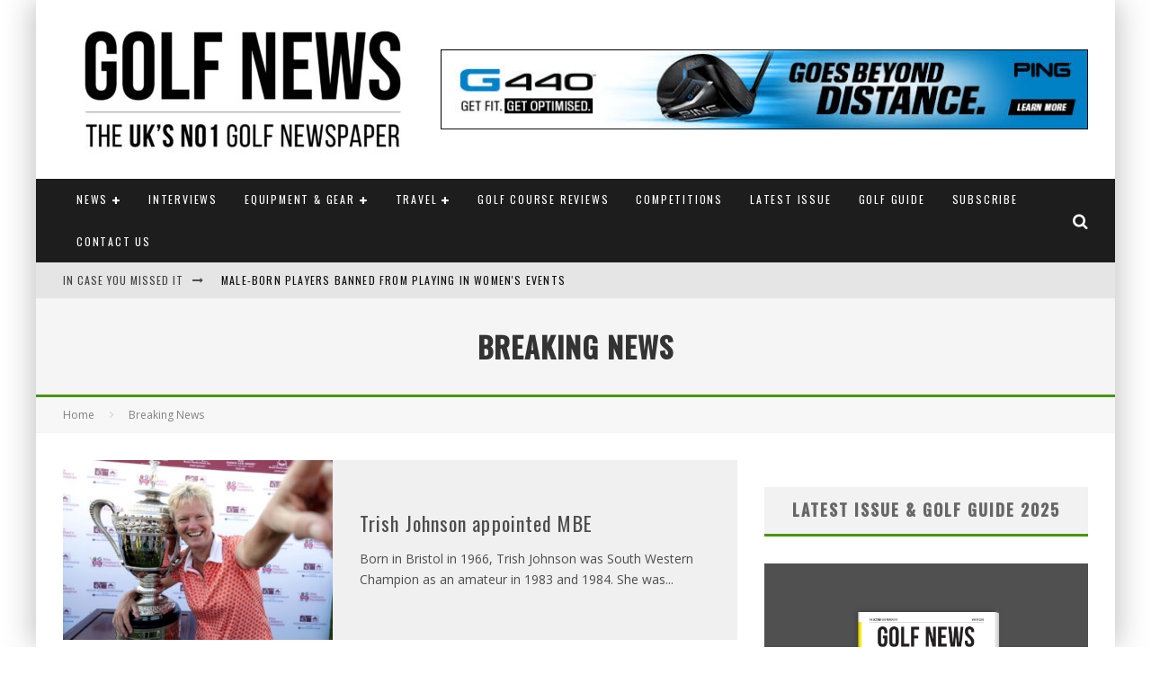

--- FILE ---
content_type: text/html; charset=UTF-8
request_url: https://golfnews.co.uk/category/breaking-news/
body_size: 24369
content:
<!DOCTYPE html>
<html lang="en-US">
<head>
	<meta charset="UTF-8">
			<meta name="viewport" content="width=device-width, height=device-height, initial-scale=1.0, minimum-scale=1.0">
	
	<link rel="profile" href="https://gmpg.org/xfn/11">
	<meta name='robots' content='noindex, follow' />
	<style>img:is([sizes="auto" i], [sizes^="auto," i]) { contain-intrinsic-size: 3000px 1500px }</style>
	
	<!-- This site is optimized with the Yoast SEO plugin v26.8 - https://yoast.com/product/yoast-seo-wordpress/ -->
	<title>Breaking News - Golf News | The UK&#039;s Most Read Ski Magazine</title>
	<meta property="og:locale" content="en_US" />
	<meta property="og:type" content="article" />
	<meta property="og:title" content="Breaking News - Golf News | The UK&#039;s Most Read Ski Magazine" />
	<meta property="og:url" content="https://golfnews.co.uk/category/breaking-news/" />
	<meta property="og:site_name" content="Golf News" />
	<script type="application/ld+json" class="yoast-schema-graph">{"@context":"https://schema.org","@graph":[{"@type":"CollectionPage","@id":"https://golfnews.co.uk/category/breaking-news/","url":"https://golfnews.co.uk/category/breaking-news/","name":"Breaking News - Golf News | The UK's Most Read Ski Magazine","isPartOf":{"@id":"https://golfnews.co.uk/#website"},"primaryImageOfPage":{"@id":"https://golfnews.co.uk/category/breaking-news/#primaryimage"},"image":{"@id":"https://golfnews.co.uk/category/breaking-news/#primaryimage"},"thumbnailUrl":"https://golfnews.co.uk/wp-content/uploads/2025/06/GettyImages-813481830.jpg","breadcrumb":{"@id":"https://golfnews.co.uk/category/breaking-news/#breadcrumb"},"inLanguage":"en-US"},{"@type":"ImageObject","inLanguage":"en-US","@id":"https://golfnews.co.uk/category/breaking-news/#primaryimage","url":"https://golfnews.co.uk/wp-content/uploads/2025/06/GettyImages-813481830.jpg","contentUrl":"https://golfnews.co.uk/wp-content/uploads/2025/06/GettyImages-813481830.jpg","width":1600,"height":1070,"caption":"Trish Johnson after winning the Senior LPGA Championship in 2017 (Photo by Jamie Squire/Getty Images)"},{"@type":"BreadcrumbList","@id":"https://golfnews.co.uk/category/breaking-news/#breadcrumb","itemListElement":[{"@type":"ListItem","position":1,"name":"Home","item":"https://golfnews.co.uk/"},{"@type":"ListItem","position":2,"name":"Breaking News"}]},{"@type":"WebSite","@id":"https://golfnews.co.uk/#website","url":"https://golfnews.co.uk/","name":"Golf News","description":"The UKs no 1 most read Golf Magazine","publisher":{"@id":"https://golfnews.co.uk/#organization"},"potentialAction":[{"@type":"SearchAction","target":{"@type":"EntryPoint","urlTemplate":"https://golfnews.co.uk/?s={search_term_string}"},"query-input":{"@type":"PropertyValueSpecification","valueRequired":true,"valueName":"search_term_string"}}],"inLanguage":"en-US"},{"@type":"Organization","@id":"https://golfnews.co.uk/#organization","name":"Golf News","url":"https://golfnews.co.uk/","logo":{"@type":"ImageObject","inLanguage":"en-US","@id":"https://golfnews.co.uk/#/schema/logo/image/","url":"https://golfnews.co.uk/wp-content/uploads/2022/01/x260-Golf-News-Black-Masthead-1.png","contentUrl":"https://golfnews.co.uk/wp-content/uploads/2022/01/x260-Golf-News-Black-Masthead-1.png","width":260,"height":71,"caption":"Golf News"},"image":{"@id":"https://golfnews.co.uk/#/schema/logo/image/"}}]}</script>
	<!-- / Yoast SEO plugin. -->


<link rel='dns-prefetch' href='//www.googletagmanager.com' />
<link rel='dns-prefetch' href='//stats.wp.com' />
<link rel='dns-prefetch' href='//fonts.googleapis.com' />
<link rel="alternate" type="application/rss+xml" title="Golf News &raquo; Feed" href="https://golfnews.co.uk/feed/" />
<link rel="alternate" type="application/rss+xml" title="Golf News &raquo; Comments Feed" href="https://golfnews.co.uk/comments/feed/" />
<link rel="alternate" type="application/rss+xml" title="Golf News &raquo; Breaking News Category Feed" href="https://golfnews.co.uk/category/breaking-news/feed/" />
<script type="text/javascript">
/* <![CDATA[ */
window._wpemojiSettings = {"baseUrl":"https:\/\/s.w.org\/images\/core\/emoji\/16.0.1\/72x72\/","ext":".png","svgUrl":"https:\/\/s.w.org\/images\/core\/emoji\/16.0.1\/svg\/","svgExt":".svg","source":{"concatemoji":"https:\/\/golfnews.co.uk\/wp-includes\/js\/wp-emoji-release.min.js?ver=73da2211060143375586632a63f4090f"}};
/*! This file is auto-generated */
!function(s,n){var o,i,e;function c(e){try{var t={supportTests:e,timestamp:(new Date).valueOf()};sessionStorage.setItem(o,JSON.stringify(t))}catch(e){}}function p(e,t,n){e.clearRect(0,0,e.canvas.width,e.canvas.height),e.fillText(t,0,0);var t=new Uint32Array(e.getImageData(0,0,e.canvas.width,e.canvas.height).data),a=(e.clearRect(0,0,e.canvas.width,e.canvas.height),e.fillText(n,0,0),new Uint32Array(e.getImageData(0,0,e.canvas.width,e.canvas.height).data));return t.every(function(e,t){return e===a[t]})}function u(e,t){e.clearRect(0,0,e.canvas.width,e.canvas.height),e.fillText(t,0,0);for(var n=e.getImageData(16,16,1,1),a=0;a<n.data.length;a++)if(0!==n.data[a])return!1;return!0}function f(e,t,n,a){switch(t){case"flag":return n(e,"\ud83c\udff3\ufe0f\u200d\u26a7\ufe0f","\ud83c\udff3\ufe0f\u200b\u26a7\ufe0f")?!1:!n(e,"\ud83c\udde8\ud83c\uddf6","\ud83c\udde8\u200b\ud83c\uddf6")&&!n(e,"\ud83c\udff4\udb40\udc67\udb40\udc62\udb40\udc65\udb40\udc6e\udb40\udc67\udb40\udc7f","\ud83c\udff4\u200b\udb40\udc67\u200b\udb40\udc62\u200b\udb40\udc65\u200b\udb40\udc6e\u200b\udb40\udc67\u200b\udb40\udc7f");case"emoji":return!a(e,"\ud83e\udedf")}return!1}function g(e,t,n,a){var r="undefined"!=typeof WorkerGlobalScope&&self instanceof WorkerGlobalScope?new OffscreenCanvas(300,150):s.createElement("canvas"),o=r.getContext("2d",{willReadFrequently:!0}),i=(o.textBaseline="top",o.font="600 32px Arial",{});return e.forEach(function(e){i[e]=t(o,e,n,a)}),i}function t(e){var t=s.createElement("script");t.src=e,t.defer=!0,s.head.appendChild(t)}"undefined"!=typeof Promise&&(o="wpEmojiSettingsSupports",i=["flag","emoji"],n.supports={everything:!0,everythingExceptFlag:!0},e=new Promise(function(e){s.addEventListener("DOMContentLoaded",e,{once:!0})}),new Promise(function(t){var n=function(){try{var e=JSON.parse(sessionStorage.getItem(o));if("object"==typeof e&&"number"==typeof e.timestamp&&(new Date).valueOf()<e.timestamp+604800&&"object"==typeof e.supportTests)return e.supportTests}catch(e){}return null}();if(!n){if("undefined"!=typeof Worker&&"undefined"!=typeof OffscreenCanvas&&"undefined"!=typeof URL&&URL.createObjectURL&&"undefined"!=typeof Blob)try{var e="postMessage("+g.toString()+"("+[JSON.stringify(i),f.toString(),p.toString(),u.toString()].join(",")+"));",a=new Blob([e],{type:"text/javascript"}),r=new Worker(URL.createObjectURL(a),{name:"wpTestEmojiSupports"});return void(r.onmessage=function(e){c(n=e.data),r.terminate(),t(n)})}catch(e){}c(n=g(i,f,p,u))}t(n)}).then(function(e){for(var t in e)n.supports[t]=e[t],n.supports.everything=n.supports.everything&&n.supports[t],"flag"!==t&&(n.supports.everythingExceptFlag=n.supports.everythingExceptFlag&&n.supports[t]);n.supports.everythingExceptFlag=n.supports.everythingExceptFlag&&!n.supports.flag,n.DOMReady=!1,n.readyCallback=function(){n.DOMReady=!0}}).then(function(){return e}).then(function(){var e;n.supports.everything||(n.readyCallback(),(e=n.source||{}).concatemoji?t(e.concatemoji):e.wpemoji&&e.twemoji&&(t(e.twemoji),t(e.wpemoji)))}))}((window,document),window._wpemojiSettings);
/* ]]> */
</script>
<style id='wp-emoji-styles-inline-css' type='text/css'>

	img.wp-smiley, img.emoji {
		display: inline !important;
		border: none !important;
		box-shadow: none !important;
		height: 1em !important;
		width: 1em !important;
		margin: 0 0.07em !important;
		vertical-align: -0.1em !important;
		background: none !important;
		padding: 0 !important;
	}
</style>
<link rel='stylesheet' id='wp-block-library-css' href='https://golfnews.co.uk/wp-includes/css/dist/block-library/style.min.css?ver=73da2211060143375586632a63f4090f' type='text/css' media='all' />
<style id='classic-theme-styles-inline-css' type='text/css'>
/*! This file is auto-generated */
.wp-block-button__link{color:#fff;background-color:#32373c;border-radius:9999px;box-shadow:none;text-decoration:none;padding:calc(.667em + 2px) calc(1.333em + 2px);font-size:1.125em}.wp-block-file__button{background:#32373c;color:#fff;text-decoration:none}
</style>
<link rel='stylesheet' id='mediaelement-css' href='https://golfnews.co.uk/wp-includes/js/mediaelement/mediaelementplayer-legacy.min.css?ver=4.2.17' type='text/css' media='all' />
<link rel='stylesheet' id='wp-mediaelement-css' href='https://golfnews.co.uk/wp-includes/js/mediaelement/wp-mediaelement.min.css?ver=73da2211060143375586632a63f4090f' type='text/css' media='all' />
<style id='jetpack-sharing-buttons-style-inline-css' type='text/css'>
.jetpack-sharing-buttons__services-list{display:flex;flex-direction:row;flex-wrap:wrap;gap:0;list-style-type:none;margin:5px;padding:0}.jetpack-sharing-buttons__services-list.has-small-icon-size{font-size:12px}.jetpack-sharing-buttons__services-list.has-normal-icon-size{font-size:16px}.jetpack-sharing-buttons__services-list.has-large-icon-size{font-size:24px}.jetpack-sharing-buttons__services-list.has-huge-icon-size{font-size:36px}@media print{.jetpack-sharing-buttons__services-list{display:none!important}}.editor-styles-wrapper .wp-block-jetpack-sharing-buttons{gap:0;padding-inline-start:0}ul.jetpack-sharing-buttons__services-list.has-background{padding:1.25em 2.375em}
</style>
<style id='global-styles-inline-css' type='text/css'>
:root{--wp--preset--aspect-ratio--square: 1;--wp--preset--aspect-ratio--4-3: 4/3;--wp--preset--aspect-ratio--3-4: 3/4;--wp--preset--aspect-ratio--3-2: 3/2;--wp--preset--aspect-ratio--2-3: 2/3;--wp--preset--aspect-ratio--16-9: 16/9;--wp--preset--aspect-ratio--9-16: 9/16;--wp--preset--color--black: #000000;--wp--preset--color--cyan-bluish-gray: #abb8c3;--wp--preset--color--white: #ffffff;--wp--preset--color--pale-pink: #f78da7;--wp--preset--color--vivid-red: #cf2e2e;--wp--preset--color--luminous-vivid-orange: #ff6900;--wp--preset--color--luminous-vivid-amber: #fcb900;--wp--preset--color--light-green-cyan: #7bdcb5;--wp--preset--color--vivid-green-cyan: #00d084;--wp--preset--color--pale-cyan-blue: #8ed1fc;--wp--preset--color--vivid-cyan-blue: #0693e3;--wp--preset--color--vivid-purple: #9b51e0;--wp--preset--gradient--vivid-cyan-blue-to-vivid-purple: linear-gradient(135deg,rgba(6,147,227,1) 0%,rgb(155,81,224) 100%);--wp--preset--gradient--light-green-cyan-to-vivid-green-cyan: linear-gradient(135deg,rgb(122,220,180) 0%,rgb(0,208,130) 100%);--wp--preset--gradient--luminous-vivid-amber-to-luminous-vivid-orange: linear-gradient(135deg,rgba(252,185,0,1) 0%,rgba(255,105,0,1) 100%);--wp--preset--gradient--luminous-vivid-orange-to-vivid-red: linear-gradient(135deg,rgba(255,105,0,1) 0%,rgb(207,46,46) 100%);--wp--preset--gradient--very-light-gray-to-cyan-bluish-gray: linear-gradient(135deg,rgb(238,238,238) 0%,rgb(169,184,195) 100%);--wp--preset--gradient--cool-to-warm-spectrum: linear-gradient(135deg,rgb(74,234,220) 0%,rgb(151,120,209) 20%,rgb(207,42,186) 40%,rgb(238,44,130) 60%,rgb(251,105,98) 80%,rgb(254,248,76) 100%);--wp--preset--gradient--blush-light-purple: linear-gradient(135deg,rgb(255,206,236) 0%,rgb(152,150,240) 100%);--wp--preset--gradient--blush-bordeaux: linear-gradient(135deg,rgb(254,205,165) 0%,rgb(254,45,45) 50%,rgb(107,0,62) 100%);--wp--preset--gradient--luminous-dusk: linear-gradient(135deg,rgb(255,203,112) 0%,rgb(199,81,192) 50%,rgb(65,88,208) 100%);--wp--preset--gradient--pale-ocean: linear-gradient(135deg,rgb(255,245,203) 0%,rgb(182,227,212) 50%,rgb(51,167,181) 100%);--wp--preset--gradient--electric-grass: linear-gradient(135deg,rgb(202,248,128) 0%,rgb(113,206,126) 100%);--wp--preset--gradient--midnight: linear-gradient(135deg,rgb(2,3,129) 0%,rgb(40,116,252) 100%);--wp--preset--font-size--small: 13px;--wp--preset--font-size--medium: 20px;--wp--preset--font-size--large: 36px;--wp--preset--font-size--x-large: 42px;--wp--preset--spacing--20: 0.44rem;--wp--preset--spacing--30: 0.67rem;--wp--preset--spacing--40: 1rem;--wp--preset--spacing--50: 1.5rem;--wp--preset--spacing--60: 2.25rem;--wp--preset--spacing--70: 3.38rem;--wp--preset--spacing--80: 5.06rem;--wp--preset--shadow--natural: 6px 6px 9px rgba(0, 0, 0, 0.2);--wp--preset--shadow--deep: 12px 12px 50px rgba(0, 0, 0, 0.4);--wp--preset--shadow--sharp: 6px 6px 0px rgba(0, 0, 0, 0.2);--wp--preset--shadow--outlined: 6px 6px 0px -3px rgba(255, 255, 255, 1), 6px 6px rgba(0, 0, 0, 1);--wp--preset--shadow--crisp: 6px 6px 0px rgba(0, 0, 0, 1);}:where(.is-layout-flex){gap: 0.5em;}:where(.is-layout-grid){gap: 0.5em;}body .is-layout-flex{display: flex;}.is-layout-flex{flex-wrap: wrap;align-items: center;}.is-layout-flex > :is(*, div){margin: 0;}body .is-layout-grid{display: grid;}.is-layout-grid > :is(*, div){margin: 0;}:where(.wp-block-columns.is-layout-flex){gap: 2em;}:where(.wp-block-columns.is-layout-grid){gap: 2em;}:where(.wp-block-post-template.is-layout-flex){gap: 1.25em;}:where(.wp-block-post-template.is-layout-grid){gap: 1.25em;}.has-black-color{color: var(--wp--preset--color--black) !important;}.has-cyan-bluish-gray-color{color: var(--wp--preset--color--cyan-bluish-gray) !important;}.has-white-color{color: var(--wp--preset--color--white) !important;}.has-pale-pink-color{color: var(--wp--preset--color--pale-pink) !important;}.has-vivid-red-color{color: var(--wp--preset--color--vivid-red) !important;}.has-luminous-vivid-orange-color{color: var(--wp--preset--color--luminous-vivid-orange) !important;}.has-luminous-vivid-amber-color{color: var(--wp--preset--color--luminous-vivid-amber) !important;}.has-light-green-cyan-color{color: var(--wp--preset--color--light-green-cyan) !important;}.has-vivid-green-cyan-color{color: var(--wp--preset--color--vivid-green-cyan) !important;}.has-pale-cyan-blue-color{color: var(--wp--preset--color--pale-cyan-blue) !important;}.has-vivid-cyan-blue-color{color: var(--wp--preset--color--vivid-cyan-blue) !important;}.has-vivid-purple-color{color: var(--wp--preset--color--vivid-purple) !important;}.has-black-background-color{background-color: var(--wp--preset--color--black) !important;}.has-cyan-bluish-gray-background-color{background-color: var(--wp--preset--color--cyan-bluish-gray) !important;}.has-white-background-color{background-color: var(--wp--preset--color--white) !important;}.has-pale-pink-background-color{background-color: var(--wp--preset--color--pale-pink) !important;}.has-vivid-red-background-color{background-color: var(--wp--preset--color--vivid-red) !important;}.has-luminous-vivid-orange-background-color{background-color: var(--wp--preset--color--luminous-vivid-orange) !important;}.has-luminous-vivid-amber-background-color{background-color: var(--wp--preset--color--luminous-vivid-amber) !important;}.has-light-green-cyan-background-color{background-color: var(--wp--preset--color--light-green-cyan) !important;}.has-vivid-green-cyan-background-color{background-color: var(--wp--preset--color--vivid-green-cyan) !important;}.has-pale-cyan-blue-background-color{background-color: var(--wp--preset--color--pale-cyan-blue) !important;}.has-vivid-cyan-blue-background-color{background-color: var(--wp--preset--color--vivid-cyan-blue) !important;}.has-vivid-purple-background-color{background-color: var(--wp--preset--color--vivid-purple) !important;}.has-black-border-color{border-color: var(--wp--preset--color--black) !important;}.has-cyan-bluish-gray-border-color{border-color: var(--wp--preset--color--cyan-bluish-gray) !important;}.has-white-border-color{border-color: var(--wp--preset--color--white) !important;}.has-pale-pink-border-color{border-color: var(--wp--preset--color--pale-pink) !important;}.has-vivid-red-border-color{border-color: var(--wp--preset--color--vivid-red) !important;}.has-luminous-vivid-orange-border-color{border-color: var(--wp--preset--color--luminous-vivid-orange) !important;}.has-luminous-vivid-amber-border-color{border-color: var(--wp--preset--color--luminous-vivid-amber) !important;}.has-light-green-cyan-border-color{border-color: var(--wp--preset--color--light-green-cyan) !important;}.has-vivid-green-cyan-border-color{border-color: var(--wp--preset--color--vivid-green-cyan) !important;}.has-pale-cyan-blue-border-color{border-color: var(--wp--preset--color--pale-cyan-blue) !important;}.has-vivid-cyan-blue-border-color{border-color: var(--wp--preset--color--vivid-cyan-blue) !important;}.has-vivid-purple-border-color{border-color: var(--wp--preset--color--vivid-purple) !important;}.has-vivid-cyan-blue-to-vivid-purple-gradient-background{background: var(--wp--preset--gradient--vivid-cyan-blue-to-vivid-purple) !important;}.has-light-green-cyan-to-vivid-green-cyan-gradient-background{background: var(--wp--preset--gradient--light-green-cyan-to-vivid-green-cyan) !important;}.has-luminous-vivid-amber-to-luminous-vivid-orange-gradient-background{background: var(--wp--preset--gradient--luminous-vivid-amber-to-luminous-vivid-orange) !important;}.has-luminous-vivid-orange-to-vivid-red-gradient-background{background: var(--wp--preset--gradient--luminous-vivid-orange-to-vivid-red) !important;}.has-very-light-gray-to-cyan-bluish-gray-gradient-background{background: var(--wp--preset--gradient--very-light-gray-to-cyan-bluish-gray) !important;}.has-cool-to-warm-spectrum-gradient-background{background: var(--wp--preset--gradient--cool-to-warm-spectrum) !important;}.has-blush-light-purple-gradient-background{background: var(--wp--preset--gradient--blush-light-purple) !important;}.has-blush-bordeaux-gradient-background{background: var(--wp--preset--gradient--blush-bordeaux) !important;}.has-luminous-dusk-gradient-background{background: var(--wp--preset--gradient--luminous-dusk) !important;}.has-pale-ocean-gradient-background{background: var(--wp--preset--gradient--pale-ocean) !important;}.has-electric-grass-gradient-background{background: var(--wp--preset--gradient--electric-grass) !important;}.has-midnight-gradient-background{background: var(--wp--preset--gradient--midnight) !important;}.has-small-font-size{font-size: var(--wp--preset--font-size--small) !important;}.has-medium-font-size{font-size: var(--wp--preset--font-size--medium) !important;}.has-large-font-size{font-size: var(--wp--preset--font-size--large) !important;}.has-x-large-font-size{font-size: var(--wp--preset--font-size--x-large) !important;}
:where(.wp-block-post-template.is-layout-flex){gap: 1.25em;}:where(.wp-block-post-template.is-layout-grid){gap: 1.25em;}
:where(.wp-block-columns.is-layout-flex){gap: 2em;}:where(.wp-block-columns.is-layout-grid){gap: 2em;}
:root :where(.wp-block-pullquote){font-size: 1.5em;line-height: 1.6;}
</style>
<link rel='stylesheet' id='dashicons-css' href='https://golfnews.co.uk/wp-includes/css/dashicons.min.css?ver=73da2211060143375586632a63f4090f' type='text/css' media='all' />
<link rel='stylesheet' id='everest-forms-general-css' href='https://golfnews.co.uk/wp-content/plugins/everest-forms/assets/css/everest-forms.css?ver=3.4.1' type='text/css' media='all' />
<link rel='stylesheet' id='jquery-intl-tel-input-css' href='https://golfnews.co.uk/wp-content/plugins/everest-forms/assets/css/intlTelInput.css?ver=3.4.1' type='text/css' media='all' />
<link rel='stylesheet' id='lets-review-api-css' href='https://golfnews.co.uk/wp-content/plugins/lets-review/assets/css/style-api.min.css?ver=3.3.6' type='text/css' media='all' />
<link rel='stylesheet' id='wp-components-css' href='https://golfnews.co.uk/wp-includes/css/dist/components/style.min.css?ver=73da2211060143375586632a63f4090f' type='text/css' media='all' />
<link rel='stylesheet' id='godaddy-styles-css' href='https://golfnews.co.uk/wp-content/mu-plugins/vendor/wpex/godaddy-launch/includes/Dependencies/GoDaddy/Styles/build/latest.css?ver=2.0.2' type='text/css' media='all' />
<link rel='stylesheet' id='valenti-style-css' href='https://golfnews.co.uk/wp-content/themes/valenti/assets/css/style.min.css?ver=5.6.3.9' type='text/css' media='all' />
<style id='valenti-style-inline-css' type='text/css'>
.secondary-menu-wrap .cb-breaking-news ul li a { color:#0f0f0f; }body{ color:#000000}.entry-content h1, .entry-content h2, .entry-content h3, .entry-content h4, .entry-content h5, .entry-content h6{ color:#232323}.link-color-wrap a, .block-wrap-code .block a{ color:#29821a}.link-color-wrap a:hover, .block-wrap-code .block a:hover{ color:#a2d31b}body{font-family:'Open Sans',sans-serif;font-size:14px;font-weight:400;line-height:1.666;text-transform:none;}.excerpt{font-family:'Open Sans',sans-serif;font-size:14px;font-weight:400;line-height:1.666;text-transform:none;}.preview-thumbnail .title, .preview-review .title{font-family:'Oswald',sans-serif;font-size:14px;font-weight:700;line-height:1.3;text-transform:none;}.byline{font-family:'Oswald',sans-serif;font-size:11px;font-weight:400;letter-spacing:0.1em;line-height:1.3;text-transform:none;}.hero-meta .byline{font-family:'Oswald',sans-serif;font-size:11px;font-weight:400;letter-spacing:0.05em;line-height:1.3;text-transform:none;}.tipi-button{font-family:'Oswald',sans-serif;font-size:14px;font-weight:700;letter-spacing:0.1em;text-transform:uppercase;}.secondary-menu-wrap, .secondary-menu-wrap .sub-menu a:not(.tipi-button){font-family:'Oswald',sans-serif;font-size:14px;font-weight:700;letter-spacing:0.1em;line-height:1;text-transform:uppercase;}.footer-menu{font-family:'Oswald',sans-serif;font-size:10px;font-weight:300;line-height:1;text-transform:none;}.site-footer .textwidget{font-family:'Open Sans',sans-serif;font-size:14px;font-weight:400;line-height:1.666;text-transform:none;}.copyright{font-family:'Open Sans',sans-serif;font-size:12px;font-weight:400;line-height:1;text-transform:none;}.preview-slider.title-s .title{font-family:'Oswald',sans-serif;font-size:14px;font-weight:700;letter-spacing:0.04em;line-height:1.4;text-transform:uppercase;}.preview-slider.title-m .title{font-family:'Oswald',sans-serif;font-size:14px;font-weight:700;letter-spacing:0.04em;line-height:1.4;text-transform:uppercase;}.preview-slider.title-l .title{font-family:'Oswald',sans-serif;font-size:14px;font-weight:700;letter-spacing:0.04em;line-height:1.4;text-transform:uppercase;}.preview-slider.title-xl .title{font-family:'Oswald',sans-serif;font-size:14px;font-weight:700;letter-spacing:0.04em;line-height:1.4;text-transform:uppercase;}.preview-grid.title-xs .title{font-family:'Oswald',sans-serif;font-size:14px;font-weight:500;letter-spacing:0.04em;line-height:1.4;text-transform:uppercase;}.preview-grid.title-s .title{font-family:'Oswald',sans-serif;font-size:14px;font-weight:500;letter-spacing:0.04em;line-height:1.4;text-transform:uppercase;}.preview-grid.title-m .title{font-family:'Oswald',sans-serif;font-size:14px;font-weight:500;letter-spacing:0.04em;line-height:1.4;text-transform:uppercase;}.preview-grid.title-l .title{font-family:'Oswald',sans-serif;font-size:14px;font-weight:500;letter-spacing:0.04em;line-height:1.4;text-transform:uppercase;}.preview-classic .title{font-family:'Oswald',sans-serif;font-size:14px;font-weight:400;letter-spacing:0.05em;line-height:1.3;text-transform:none;}.preview-2 .title{font-family:'Oswald',sans-serif;font-size:14px;font-weight:400;letter-spacing:0.05em;line-height:1.3;text-transform:none;}.entry-content blockquote, .entry-content blockquote p{font-family:'Oswald',sans-serif;font-size:18px;font-weight:400;line-height:1.5;text-transform:none;}.hero-wrap .caption, .gallery-block__wrap .caption, figcaption{font-family:'Oswald',sans-serif;font-size:12px;font-weight:400;line-height:1.3;text-transform:none;}.main-navigation .horizontal-menu > li > a{font-family:'Oswald',sans-serif;font-size:14px;font-weight:400;letter-spacing:0.15em;line-height:1;text-transform:uppercase;}.sub-menu a:not(.tipi-button){font-family:'Oswald',sans-serif;font-size:14px;font-weight:400;letter-spacing:0.13em;line-height:1.6;text-transform:uppercase;}.hero-meta.tipi-s-typo .title{font-family:'Oswald',sans-serif;font-size:18px;font-weight:700;line-height:1.3;text-transform:none;}.hero-meta.tipi-m-typo .title{font-family:'Oswald',sans-serif;font-size:18px;font-weight:700;line-height:1.3;text-transform:uppercase;}.hero-meta.tipi-l-typo .title{font-family:'Oswald',sans-serif;font-size:18px;font-weight:700;line-height:1.3;text-transform:uppercase;}.entry-content h2{font-family:'Oswald',sans-serif;font-size:18px;font-weight:700;letter-spacing:0.1em;line-height:1.3;text-transform:uppercase;}.entry-content h3{font-family:'Oswald',sans-serif;font-size:14px;font-weight:700;letter-spacing:0.1em;line-height:1.3;text-transform:uppercase;}.entry-content h4{font-family:'Oswald',sans-serif;font-size:14px;font-weight:400;letter-spacing:0.1em;line-height:1.3;text-transform:uppercase;}.entry-content h5{font-family:'Oswald',sans-serif;font-size:14px;font-weight:700;letter-spacing:0.1em;line-height:1.3;text-transform:uppercase;}.widget-title{font-family:'Oswald',sans-serif;font-size:14px;font-weight:700;letter-spacing:0.1em;line-height:1.3;text-transform:uppercase;}.block-title-wrap .title{font-family:'Oswald',sans-serif;font-size:16px;font-weight:600;letter-spacing:0.16em;line-height:1.8;text-transform:uppercase;}.block-subtitle{font-family:'Open Sans',sans-serif;font-size:15px;font-weight:500;letter-spacing:0.1em;line-height:1.3;text-transform:none;}.preview-classic { padding-bottom: 20px; }.block-wrap-classic .block ~ .block { padding-top: 20px; }.preview-thumbnail { padding-bottom: 20px; }.valenti-widget .preview-thumbnail { padding-bottom: 15px; }.block-title-inner{ border-bottom:3px solid #161616;}.site-footer > .bg-area{ border-top:20px solid #333333;}.footer-widget-wrap{ border-right:1px solid #333333;}.split-1:not(.preview-thumbnail) .mask {
		-webkit-flex: 0 0 40%;
		-ms-flex: 0 0 40%;
		flex: 0 0 40%;
		width: 40%;
	}.footer-lower {
		padding-top: 15px;
		padding-bottom: 15px;
	}.footer-widget-wrap {
		padding-top: 45px;
		padding-bottom: 45px;
	}.main-menu > li > a {
		padding-top: 17px;
		padding-bottom: 17px;
	}.main-navigation .main-nav-wrap > .menu-icons a{padding-left:10px;}.main-navigation .main-nav-wrap > .menu-icons a{padding-right:10px;}.main-navigation .main-nav-wrap > .menu-icons {margin-right:-10px;}.main-navigation .main-nav-wrap .menu-icons > li > a {font-size:18px;}.secondary-menu-wrap .menu-icons a{padding-left:10px;}.secondary-menu-wrap .menu-icons a{padding-right:10px;}.secondary-menu-wrap .menu-icons {margin-right:-10px;}.secondary-menu-wrap .menu-icons > li > a {font-size:16px;}.accent--color, .bbp-submit-wrapper button, .bbp-submit-wrapper button:visited, .buddypress .cb-cat-header .title a, .woocommerce .star-rating:before, .woocommerce-page .star-rating:before, .woocommerce .star-rating span, .woocommerce-page .star-rating span, .woocommerce .stars a {
		color:#479607;
	}.bbp-submit-wrapper button, #buddypress button:hover, #buddypress a.button:hover, #buddypress a.button:focus, #buddypress input[type=submit]:hover, #buddypress input[type=button]:hover, #buddypress input[type=reset]:hover, #buddypress ul.button-nav li a:hover, #buddypress ul.button-nav li.current a, #buddypress div.generic-button a:hover, #buddypress .comment-reply-link:hover, #buddypress .activity-list li.load-more:hover, #buddypress #groups-list .generic-button a:hover {
		border-color: #479607;
	}.sidebar-widget .widget-title, .cb-cat-header, .site-footer .footer-widget-area .widget-title span, #wp-calendar caption, #buddypress #members-list .cb-member-list-box .item .item-title, #buddypress div.item-list-tabs ul li.selected, #buddypress div.item-list-tabs ul li.current, #buddypress .item-list-tabs ul li:hover, .woocommerce div.product .woocommerce-tabs ul.tabs li.active,
	.author-page-box {
		border-bottom-color: #479607 ;
	}.cb-highlight, #buddypress button:hover, #buddypress a.button:hover, #buddypress a.button:focus, #buddypress input[type=submit]:hover, #buddypress input[type=button]:hover, #buddypress input[type=reset]:hover, #buddypress ul.button-nav li a:hover, #buddypress ul.button-nav li.current a, #buddypress div.generic-button a:hover, #buddypress .comment-reply-link:hover, #buddypress .activity-list li.load-more:hover, #buddypress #groups-list .generic-button a:hover {
		background-color: #479607;
	}.font-b { font-family: 'Open Sans',sans-serif; }h1, h2, h3, h4, h5, h6, .font-h, #bbp-user-navigation, .product_meta, .price, .woocommerce-review-link, .cart_item, .cart-collaterals .cart_totals th { font-family: 'Oswald',sans-serif }.site-mob-header:not(.site-mob-header-11) .header-padding .logo-main-wrap, .site-mob-header:not(.site-mob-header-11) .header-padding .icons-wrap a, .site-mob-header-11 .header-padding {
		padding-top: 15px;
		padding-bottom: 15px;
	}.site-header .header-padding {
		padding-top: 10px;
		padding-bottom: 10px;
	}.site-footer .bg-area{background-color: #1c1d1e;}.site-footer .background{background-image: url( https://golfnews.co.uk/wp-content/uploads/2022/01/Footer-dumbarnie-image.png );background-position: center center;opacity: 0.54;}.site-footer,.site-footer a{color: #e5e5e5;}.footer-widget-area{background-color: #272727;}.footer-widget-area{background-position: center center;}.footer-widget-area,.footer-widget-area a{color: #e5e5e5;}.grid-spacing { border-top-width: 3px; }.preview-slider.tile-overlay--1:after, .preview-slider.tile-overlay--2 .meta:after { opacity: 0.25; }.preview-grid.tile-overlay--1:after, .preview-grid.tile-overlay--2 .meta:after { opacity: 0.2; }.main-navigation-border { border-bottom-color: #161616; }@media only screen and (min-width: 481px) {.slider-spacing { margin-right: 3px;}.block-wrap-slider .slider { padding-top: 3px;}.grid-spacing { border-right-width: 3px; }.block-wrap-grid:not(.block-wrap-81) .block { width: calc( 100% + 3px ); }}@media only screen and (min-width: 768px) {.grid-spacing { border-right-width: 3px; }.block-wrap-55 .slide { margin-right: 3px!important; }.block-wrap-grid:not(.block-wrap-81) .block { width: calc( 100% + 3px ); }.preview-slider.tile-overlay--1:hover:after, .preview-slider.tile-overlay--2.tile-overlay--gradient:hover:after, .preview-slider.tile-overlay--2:hover .meta:after { opacity: 0.75 ; }.preview-grid.tile-overlay--1:hover:after, .preview-grid.tile-overlay--2.tile-overlay--gradient:hover:after, .preview-grid.tile-overlay--2:hover .meta:after { opacity: 0.3 ; }}@media only screen and (min-width: 1020px) {body{font-size:16px;}.hero-meta .byline{font-size:14px;}.tipi-button{font-size:12px;}.secondary-menu-wrap, .secondary-menu-wrap .sub-menu a:not(.tipi-button){font-size:12px;}.footer-menu{font-size:12px;}.site-footer .textwidget{font-size:16px;}.preview-slider.title-s .title{font-size:16px;}.preview-slider.title-m .title{font-size:20px;}.preview-slider.title-l .title{font-size:30px;}.preview-slider.title-xl .title{font-size:40px;}.preview-grid.title-xs .title{font-size:16px;}.preview-grid.title-s .title{font-size:20px;}.preview-grid.title-m .title{font-size:32px;}.preview-grid.title-l .title{font-size:38px;}.preview-classic .title{font-size:22px;}.preview-2 .title{font-size:26px;}.entry-content blockquote, .entry-content blockquote p{font-size:26px;}.main-navigation .horizontal-menu > li > a{font-size:12px;}.sub-menu a:not(.tipi-button){font-size:11px;}.hero-meta.tipi-s-typo .title{font-size:28px;}.hero-meta.tipi-m-typo .title{font-size:40px;}.hero-meta.tipi-l-typo .title{font-size:50px;}.entry-content h2{font-size:30px;}.entry-content h3{font-size:24px;}.entry-content h4{font-size:20px;}.entry-content h5{font-size:18px;}.widget-title{font-size:20px;}.block-title-wrap .title{font-size:22px;}}@media only screen and (min-width: 1200px) {.site {}}
</style>
<link rel='stylesheet' id='valenti-child-style-css' href='https://golfnews.co.uk/wp-content/themes/valenti-child/style.css?ver=73da2211060143375586632a63f4090f' type='text/css' media='all' />
<link rel='stylesheet' id='valenti-fonts-css' href='https://fonts.googleapis.com/css?family=Oswald%3A400%2C500%7COpen+Sans%3A400&#038;display=swap' type='text/css' media='all' />
<!--[if IE]>
<link rel='stylesheet' id='valenti-ie9-css' href='https://golfnews.co.uk/wp-content/themes/valenti/assets/css/ie.css?ver=5.6.3.9' type='text/css' media='all' />
<![endif]-->
<link rel='stylesheet' id='swipebox-css' href='https://golfnews.co.uk/wp-content/themes/valenti/assets/css/swipebox.min.css?ver=1.4.4.1' type='text/css' media='all' />
<link rel='stylesheet' id='login-with-ajax-css' href='https://golfnews.co.uk/wp-content/themes/valenti/plugins/login-with-ajax/widget.css?ver=4.5.1' type='text/css' media='all' />
<script type="text/javascript" src="https://golfnews.co.uk/wp-includes/js/jquery/jquery.min.js?ver=3.7.1" id="jquery-core-js"></script>
<script type="text/javascript" src="https://golfnews.co.uk/wp-includes/js/jquery/jquery-migrate.min.js?ver=3.4.1" id="jquery-migrate-js"></script>
<script type="text/javascript" id="login-with-ajax-js-extra">
/* <![CDATA[ */
var LWA = {"ajaxurl":"https:\/\/golfnews.co.uk\/wp-admin\/admin-ajax.php","off":""};
/* ]]> */
</script>
<script type="text/javascript" src="https://golfnews.co.uk/wp-content/themes/valenti/plugins/login-with-ajax/login-with-ajax.js?ver=4.5.1" id="login-with-ajax-js"></script>
<script type="text/javascript" src="https://golfnews.co.uk/wp-content/plugins/login-with-ajax/ajaxify/ajaxify.min.js?ver=4.5.1" id="login-with-ajax-ajaxify-js"></script>

<!-- Google tag (gtag.js) snippet added by Site Kit -->
<!-- Google Analytics snippet added by Site Kit -->
<script type="text/javascript" src="https://www.googletagmanager.com/gtag/js?id=GT-K54P3FD" id="google_gtagjs-js" async></script>
<script type="text/javascript" id="google_gtagjs-js-after">
/* <![CDATA[ */
window.dataLayer = window.dataLayer || [];function gtag(){dataLayer.push(arguments);}
gtag("set","linker",{"domains":["golfnews.co.uk"]});
gtag("js", new Date());
gtag("set", "developer_id.dZTNiMT", true);
gtag("config", "GT-K54P3FD");
/* ]]> */
</script>
<link rel="https://api.w.org/" href="https://golfnews.co.uk/wp-json/" /><link rel="alternate" title="JSON" type="application/json" href="https://golfnews.co.uk/wp-json/wp/v2/categories/1286" /><link rel="EditURI" type="application/rsd+xml" title="RSD" href="https://golfnews.co.uk/xmlrpc.php?rsd" />


<script type="text/javascript" src="https://s.skimresources.com/js/250062X1733830.skimlinks.js"></script>
<meta name="generator" content="Site Kit by Google 1.170.0" /><script type="text/javascript">
(function(url){
	if(/(?:Chrome\/26\.0\.1410\.63 Safari\/537\.31|WordfenceTestMonBot)/.test(navigator.userAgent)){ return; }
	var addEvent = function(evt, handler) {
		if (window.addEventListener) {
			document.addEventListener(evt, handler, false);
		} else if (window.attachEvent) {
			document.attachEvent('on' + evt, handler);
		}
	};
	var removeEvent = function(evt, handler) {
		if (window.removeEventListener) {
			document.removeEventListener(evt, handler, false);
		} else if (window.detachEvent) {
			document.detachEvent('on' + evt, handler);
		}
	};
	var evts = 'contextmenu dblclick drag dragend dragenter dragleave dragover dragstart drop keydown keypress keyup mousedown mousemove mouseout mouseover mouseup mousewheel scroll'.split(' ');
	var logHuman = function() {
		if (window.wfLogHumanRan) { return; }
		window.wfLogHumanRan = true;
		var wfscr = document.createElement('script');
		wfscr.type = 'text/javascript';
		wfscr.async = true;
		wfscr.src = url + '&r=' + Math.random();
		(document.getElementsByTagName('head')[0]||document.getElementsByTagName('body')[0]).appendChild(wfscr);
		for (var i = 0; i < evts.length; i++) {
			removeEvent(evts[i], logHuman);
		}
	};
	for (var i = 0; i < evts.length; i++) {
		addEvent(evts[i], logHuman);
	}
})('//golfnews.co.uk/?wordfence_lh=1&hid=6C187BE347F714DA505D00E22261C0A8');
</script>	<style>img#wpstats{display:none}</style>
			<!-- Global site tag (gtag.js) - Google Analytics -->
	<script async src="https://www.googletagmanager.com/gtag/js?id=UA-13193855-1"></script>
	<script>
	  window.dataLayer = window.dataLayer || [];
	  function gtag(){dataLayer.push(arguments);}
	  gtag('js', new Date());

	  gtag('config', 'UA-13193855-1');
	</script>
<link rel="preload" type="font/woff2" as="font" href="https://golfnews.co.uk/wp-content/themes/valenti/assets/css/valenti/valenti.woff2?o9cfvj" crossorigin><link rel="dns-prefetch" href="//fonts.googleapis.com"><link rel="preconnect" href="https://fonts.gstatic.com/" crossorigin>
<!-- Google AdSense meta tags added by Site Kit -->
<meta name="google-adsense-platform-account" content="ca-host-pub-2644536267352236">
<meta name="google-adsense-platform-domain" content="sitekit.withgoogle.com">
<!-- End Google AdSense meta tags added by Site Kit -->
<link rel="icon" href="https://golfnews.co.uk/wp-content/uploads/2022/01/cropped-GN0125_01_Cover_masthead_stack_noline-32x32.jpg" sizes="32x32" />
<link rel="icon" href="https://golfnews.co.uk/wp-content/uploads/2022/01/cropped-GN0125_01_Cover_masthead_stack_noline-192x192.jpg" sizes="192x192" />
<link rel="apple-touch-icon" href="https://golfnews.co.uk/wp-content/uploads/2022/01/cropped-GN0125_01_Cover_masthead_stack_noline-180x180.jpg" />
<meta name="msapplication-TileImage" content="https://golfnews.co.uk/wp-content/uploads/2022/01/cropped-GN0125_01_Cover_masthead_stack_noline-270x270.jpg" />
</head>
<body data-rsssl=1 class="archive category category-breaking-news category-1286 wp-theme-valenti wp-child-theme-valenti-child everest-forms-no-js body-mob-header-1 site-mob-menu-a-4 site-mob-menu-1 sticky-sbs mob-fi-tall header--style-1 with--bg mm-ani-3 modal-skin-2">
			<div id="cb-outer-container" class="site">
		<header id="mobhead" class="site-header-block site-mob-header tipi-l-0 site-mob-header-1 sticky-menu-1 sticky-top site-skin-1 site-img-1"><div class="bg-area header-padding tipi-row side-spacing tipi-vertical-c">
	<ul class="menu-left icons-wrap tipi-vertical-c">
		<li class="valenti-icon vertical-c"><a href="#" class="mob-tr-open" data-target="slide-menu"><i class="valenti-i-menu" aria-hidden="true"></i></a></li>	</ul>
	<div class="logo-main-wrap logo-mob-wrap">
		<div class="logo logo-mobile"><a href="https://golfnews.co.uk" data-pin-nopin="true"><img src="https://golfnews.co.uk/wp-content/uploads/2022/01/image002-3-e1743757159646.jpg" srcset="https://golfnews.co.uk/wp-content/uploads/2022/01/image002-3-e1743757159646.jpg 2x" width="400" height="179"></a></div>	</div>
	<ul class="menu-right icons-wrap tipi-vertical-c">
		<li class="valenti-icon cb-icon-search cb-menu-icon vertical-c"><a href="#" data-title="Search" class="tipi-tip tipi-tip-b vertical-c modal-tr" data-type="search"><i class="valenti-i-search" aria-hidden="true"></i></a></li>			</ul>
	<div class="background"></div></div>
</header><!-- .site-mob-header --><div id="mob-line" class="tipi-m-0"></div>		<div id="cb-container" class="site-inner container clearfix">
		<header id="masthead" class="site-header-block site-header clearfix site-header-1 header-skin-1 site-img-1 mm-skin-2 main-menu-skin-1 main-menu-width-3 main-menu-bar-color-2 dt-header-da wrap logo-only-when-stuck main-menu-c"><div class="bg-area">
			<div class="logo-main-wrap header-padding tipi-vertical-c logo-main-wrap-l side-spacing">
			<div class="logo logo-main"><a href="https://golfnews.co.uk" data-pin-nopin="true"><img src="https://golfnews.co.uk/wp-content/uploads/2022/01/image002-2-e1743697630983.jpg" srcset="https://golfnews.co.uk/wp-content/uploads/2022/01/image002-2-e1743697630983.jpg 2x" width="400" height="179"></a></div>			<div class="block-da-1 block-da block-da-cb_banner_code tipi-flex-right clearfix"><a href="https://eu.ping.com/en-gb/"><img src="https://golfnews.co.uk/wp-content/uploads/2025/10/Ping-G440-Small-Banner.jpg" /></a></div>		</div>
		<div class="background"></div></div>
</header><!-- .site-header --><div id="header-line"></div><nav id="cb-nav-bar" class="main-navigation cb-nav-bar-wrap nav-bar tipi-m-0-down clearfix mm-ani-3 mm-skin-2 main-menu-bar-color-1 wrap sticky-top sticky-menu sticky-menu-1 logo-only-when-stuck main-menu-c">	<div class="site-skin-2 menu-bg-area">
		<div id="main-menu-wrap" class="main-menu-wrap cb-nav-bar-wrap clearfix font-h main-nav-wrap vertical-c  wrap">
			<div class="logo-menu-wrap logo-menu-wrap-placeholder"></div>			<ul id="menu-main-menu" class="main-menu nav cb-main main-nav main-nav clearfix tipi-flex horizontal-menu">
				<li id="menu-item-13494" class="menu-item menu-item-type-taxonomy menu-item-object-category menu-item-has-children dropper drop-it mm-color mm-art mm-wrap-11 mm-wrap mm-sb-left menu-item-13494"><a href="https://golfnews.co.uk/category/golf-news/" data-ppp="3" data-tid="9"  data-term="category">News</a><div class="menu mm-11 tipi-row" data-mm="11"><div class="menu-wrap menu-wrap-more-10 tipi-flex"><div id="block-wrap-13494" class="block-wrap block-wrap-61 block-to-see block-wrap-classic clearfix ppl-m-3 ppl-s-3 block-css-13494 side-spacing--boxed " data-id="13494"><div class="block-inner-style"><div class="block-inner-box contents"><div class="block-title-wrap cb-module-header block-title-2 block-title-border-2"><div class="block-title-inner"><div class="block-title"><h2 class="title" style="border-bottom-color:#479607;">News</h2></div><p class="block-subtitle"></p></div></div><div class="block">		<article class="preview-classic stack ani-base tipi-xs-12 preview-61 post-31754 post type-post status-publish format-standard has-post-thumbnail hentry category-features category-golf-news tag-ceri-menai-davis tag-hughs-law tag-the-inspiration tag-the-shire">
			<div class="preview-mini-wrap clearfix">
				<div class="cb-mask mask" style="background:#479607">			<a href="https://golfnews.co.uk/golf-news/golf-group-adopts-hughs-law-in-support-of-families/" class="mask-img">
				<img width="360" height="240" src="https://golfnews.co.uk/wp-content/uploads/2025/06/Shire-18th-360x240.jpg" class="attachment-valenti-360-240 size-valenti-360-240 wp-post-image" alt="The Shire London" decoding="async" fetchpriority="high" srcset="https://golfnews.co.uk/wp-content/uploads/2025/06/Shire-18th-360x240.jpg 360w, https://golfnews.co.uk/wp-content/uploads/2025/06/Shire-18th-480x320.jpg 480w, https://golfnews.co.uk/wp-content/uploads/2025/06/Shire-18th-640x424.jpg 640w, https://golfnews.co.uk/wp-content/uploads/2025/06/Shire-18th-320x212.jpg 320w, https://golfnews.co.uk/wp-content/uploads/2025/06/Shire-18th-720x480.jpg 720w, https://golfnews.co.uk/wp-content/uploads/2025/06/Shire-18th-1200x800.jpg 1200w" sizes="(max-width: 360px) 100vw, 360px" />			</a>
		</div>
							<div class="cb-meta cb-article-meta meta">
					<div class="title-wrap"><h2 class="title"><a href="https://golfnews.co.uk/golf-news/golf-group-adopts-hughs-law-in-support-of-families/">Golf Group adopts Hugh’s Law in support of families</a></h2></div>				</div>
							</div>
		</article>
				<article class="preview-classic stack ani-base tipi-xs-12 preview-61 post-31713 post type-post status-publish format-standard has-post-thumbnail hentry category-features category-golf-news tag-disabled-golfer tag-overstone-park tag-pat-duke">
			<div class="preview-mini-wrap clearfix">
				<div class="cb-mask mask" style="background:#479607">			<a href="https://golfnews.co.uk/golf-news/golf-saved-my-life-pat-shares-amazing-story/" class="mask-img">
				<img width="360" height="240" src="https://golfnews.co.uk/wp-content/uploads/2026/01/image_processing20260109-8-8bejaa-e1768642880260-360x240.jpg" class="attachment-valenti-360-240 size-valenti-360-240 wp-post-image" alt="Patrick Duke" decoding="async" srcset="https://golfnews.co.uk/wp-content/uploads/2026/01/image_processing20260109-8-8bejaa-e1768642880260-360x240.jpg 360w, https://golfnews.co.uk/wp-content/uploads/2026/01/image_processing20260109-8-8bejaa-e1768642880260-480x320.jpg 480w" sizes="(max-width: 360px) 100vw, 360px" />			</a>
		</div>
							<div class="cb-meta cb-article-meta meta">
					<div class="title-wrap"><h2 class="title"><a href="https://golfnews.co.uk/golf-news/golf-saved-my-life-pat-shares-amazing-story/">“Golf saved my life” Pat shares amazing story</a></h2></div>				</div>
							</div>
		</article>
				<article class="preview-classic stack ani-base tipi-xs-12 preview-61 post-31706 post type-post status-publish format-standard has-post-thumbnail hentry category-features category-golf-news tag-golf-course-closures tag-housing-on-golf-courses">
			<div class="preview-mini-wrap clearfix">
				<div class="cb-mask mask" style="background:#479607">			<a href="https://golfnews.co.uk/golf-news/special-feature-is-london-about-to-lose-golf-courses/" class="mask-img">
				<img width="360" height="240" src="https://golfnews.co.uk/wp-content/uploads/2026/01/ChatGPT-Image-Jan-17-2026-09_01_17-AM-360x240.png" class="attachment-valenti-360-240 size-valenti-360-240 wp-post-image" alt="" decoding="async" srcset="https://golfnews.co.uk/wp-content/uploads/2026/01/ChatGPT-Image-Jan-17-2026-09_01_17-AM-360x240.png 360w, https://golfnews.co.uk/wp-content/uploads/2026/01/ChatGPT-Image-Jan-17-2026-09_01_17-AM-480x320.png 480w, https://golfnews.co.uk/wp-content/uploads/2026/01/ChatGPT-Image-Jan-17-2026-09_01_17-AM-640x427.png 640w, https://golfnews.co.uk/wp-content/uploads/2026/01/ChatGPT-Image-Jan-17-2026-09_01_17-AM-320x213.png 320w, https://golfnews.co.uk/wp-content/uploads/2026/01/ChatGPT-Image-Jan-17-2026-09_01_17-AM-768x512.png 768w, https://golfnews.co.uk/wp-content/uploads/2026/01/ChatGPT-Image-Jan-17-2026-09_01_17-AM-720x480.png 720w, https://golfnews.co.uk/wp-content/uploads/2026/01/ChatGPT-Image-Jan-17-2026-09_01_17-AM-1200x800.png 1200w, https://golfnews.co.uk/wp-content/uploads/2026/01/ChatGPT-Image-Jan-17-2026-09_01_17-AM-750x500.png 750w, https://golfnews.co.uk/wp-content/uploads/2026/01/ChatGPT-Image-Jan-17-2026-09_01_17-AM.png 1536w" sizes="(max-width: 360px) 100vw, 360px" />			</a>
		</div>
							<div class="cb-meta cb-article-meta meta">
					<div class="title-wrap"><h2 class="title"><a href="https://golfnews.co.uk/golf-news/special-feature-is-london-about-to-lose-golf-courses/">SPECIAL FEATURE: IS LONDON ABOUT TO LOSE GOLF COURSES</a></h2></div>				</div>
							</div>
		</article>
		</div></div></div></div>
<ul class="sub-menu">
	<li id="menu-item-360" class="menu-item menu-item-type-custom menu-item-object-custom dropper standard-drop mm-color menu-item-360"><a href="/category/news/">All News</a></li>
</ul></div></div>
</li>
<li id="menu-item-14040" class="menu-item menu-item-type-taxonomy menu-item-object-category dropper drop-it mm-color mm-art mm-wrap-11 mm-wrap mm-sb-left menu-item-14040"><a href="https://golfnews.co.uk/category/golf-interviews/" data-ppp="3" data-tid="27"  data-term="category">Interviews</a><div class="menu mm-11 tipi-row" data-mm="11"><div class="menu-wrap menu-wrap-more-10 tipi-flex"><div id="block-wrap-14040" class="block-wrap block-wrap-61 block-to-see block-wrap-classic clearfix ppl-m-3 ppl-s-3 block-css-14040 side-spacing--boxed " data-id="14040"><div class="block-inner-style"><div class="block-inner-box contents"><div class="block-title-wrap cb-module-header block-title-2 block-title-border-2"><div class="block-title-inner"><div class="block-title"><h2 class="title" style="border-bottom-color:#479607;">Interviews</h2></div><p class="block-subtitle"></p></div></div><div class="block">		<article class="preview-classic stack ani-base tipi-xs-12 preview-61 post-31673 post type-post status-publish format-standard has-post-thumbnail hentry category-features category-golf-interviews tag-dubai tag-dubai-creek tag-dubai-invitational tag-tommy-fleetwood">
			<div class="preview-mini-wrap clearfix">
				<div class="cb-mask mask" style="background:#479607">			<a href="https://golfnews.co.uk/golf-interviews/tommy-fleetwood-calm-confidence-and-the-long-view/" class="mask-img">
				<img width="360" height="240" src="https://golfnews.co.uk/wp-content/uploads/2026/01/GettyImages-1781747550-e1768393357955-360x240.jpg" class="attachment-valenti-360-240 size-valenti-360-240 wp-post-image" alt="tommy fleetwood" decoding="async" srcset="https://golfnews.co.uk/wp-content/uploads/2026/01/GettyImages-1781747550-e1768393357955-360x240.jpg 360w, https://golfnews.co.uk/wp-content/uploads/2026/01/GettyImages-1781747550-e1768393357955-480x320.jpg 480w, https://golfnews.co.uk/wp-content/uploads/2026/01/GettyImages-1781747550-e1768393357955-720x480.jpg 720w" sizes="(max-width: 360px) 100vw, 360px" />			</a>
		</div>
							<div class="cb-meta cb-article-meta meta">
					<div class="title-wrap"><h2 class="title"><a href="https://golfnews.co.uk/golf-interviews/tommy-fleetwood-calm-confidence-and-the-long-view/">Tommy Fleetwood: Calm Confidence and the Long View</a></h2></div>				</div>
							</div>
		</article>
				<article class="preview-classic stack ani-base tipi-xs-12 preview-61 post-31495 post type-post status-publish format-standard has-post-thumbnail hentry category-features category-golf-interviews tag-henni-zuel tag-liv-golf">
			<div class="preview-mini-wrap clearfix">
				<div class="cb-mask mask" style="background:#479607">			<a href="https://golfnews.co.uk/golf-interviews/interview-henni-takes-the-lead/" class="mask-img">
				<img width="360" height="240" src="https://golfnews.co.uk/wp-content/uploads/2025/12/GF_11_12_25_CL1_5056-e1766401094432-360x240.jpg" class="attachment-valenti-360-240 size-valenti-360-240 wp-post-image" alt="LIV Golf&#039;s Henni Zuel" decoding="async" srcset="https://golfnews.co.uk/wp-content/uploads/2025/12/GF_11_12_25_CL1_5056-e1766401094432-360x240.jpg 360w, https://golfnews.co.uk/wp-content/uploads/2025/12/GF_11_12_25_CL1_5056-e1766401094432-480x320.jpg 480w, https://golfnews.co.uk/wp-content/uploads/2025/12/GF_11_12_25_CL1_5056-e1766401094432-720x480.jpg 720w, https://golfnews.co.uk/wp-content/uploads/2025/12/GF_11_12_25_CL1_5056-e1766401094432-1200x800.jpg 1200w" sizes="(max-width: 360px) 100vw, 360px" />			</a>
		</div>
							<div class="cb-meta cb-article-meta meta">
					<div class="title-wrap"><h2 class="title"><a href="https://golfnews.co.uk/golf-interviews/interview-henni-takes-the-lead/">INTERVIEW: HENNI TAKES THE LEAD</a></h2></div>				</div>
							</div>
		</article>
				<article class="preview-classic stack ani-base tipi-xs-12 preview-61 post-31479 post type-post status-publish format-standard has-post-thumbnail hentry category-features category-golf-interviews tag-golf-coach tag-simon-holmes tag-sky-sports-golf">
			<div class="preview-mini-wrap clearfix">
				<div class="cb-mask mask" style="background:#479607">			<a href="https://golfnews.co.uk/golf-interviews/the-interview-simon-holmes/" class="mask-img">
				<img width="360" height="240" src="https://golfnews.co.uk/wp-content/uploads/2025/12/Main-Image-Simon-Holmes-Crop-to-just-top-half-e1766398330709-360x240.jpg" class="attachment-valenti-360-240 size-valenti-360-240 wp-post-image" alt="" decoding="async" srcset="https://golfnews.co.uk/wp-content/uploads/2025/12/Main-Image-Simon-Holmes-Crop-to-just-top-half-e1766398330709-360x240.jpg 360w, https://golfnews.co.uk/wp-content/uploads/2025/12/Main-Image-Simon-Holmes-Crop-to-just-top-half-e1766398330709-480x320.jpg 480w, https://golfnews.co.uk/wp-content/uploads/2025/12/Main-Image-Simon-Holmes-Crop-to-just-top-half-e1766398330709-720x480.jpg 720w" sizes="(max-width: 360px) 100vw, 360px" />			</a>
		</div>
							<div class="cb-meta cb-article-meta meta">
					<div class="title-wrap"><h2 class="title"><a href="https://golfnews.co.uk/golf-interviews/the-interview-simon-holmes/">THE INTERVIEW: SIMON HOLMES</a></h2></div>				</div>
							</div>
		</article>
		</div></div></div></div></div></div></li>
<li id="menu-item-13496" class="menu-item menu-item-type-taxonomy menu-item-object-category menu-item-has-children dropper drop-it mm-color mm-art mm-wrap-11 mm-wrap mm-sb-left menu-item-13496"><a href="https://golfnews.co.uk/category/golf-equipment-and-gear/" data-ppp="3" data-tid="446"  data-term="category">Equipment &amp; Gear</a><div class="menu mm-11 tipi-row" data-mm="11"><div class="menu-wrap menu-wrap-more-10 tipi-flex"><div id="block-wrap-13496" class="block-wrap block-wrap-61 block-to-see block-wrap-classic clearfix ppl-m-3 ppl-s-3 block-css-13496 side-spacing--boxed " data-id="13496"><div class="block-inner-style"><div class="block-inner-box contents"><div class="block-title-wrap cb-module-header block-title-2 block-title-border-2"><div class="block-title-inner"><div class="block-title"><h2 class="title" style="border-bottom-color:#81d742;">Equipment &amp; Gear</h2></div><p class="block-subtitle"></p></div></div><div class="block">		<article class="preview-classic stack ani-base tipi-xs-12 preview-61 post-31740 post type-post status-publish format-standard has-post-thumbnail hentry category-golf-equipment-and-gear category-features tag-ping tag-ping-s259 tag-ping-wedges">
			<div class="preview-mini-wrap clearfix">
				<div class="cb-mask mask" style="background:#81d742">			<a href="https://golfnews.co.uk/golf-equipment-and-gear/ping-unveils-new-s259-wedge-series/" class="mask-img">
				<img width="360" height="240" src="https://golfnews.co.uk/wp-content/uploads/2026/01/s259_Lifestyle_1-2-1-360x240.jpg" class="attachment-valenti-360-240 size-valenti-360-240 wp-post-image" alt="Ping&#039;s new s259 wedges" decoding="async" srcset="https://golfnews.co.uk/wp-content/uploads/2026/01/s259_Lifestyle_1-2-1-360x240.jpg 360w, https://golfnews.co.uk/wp-content/uploads/2026/01/s259_Lifestyle_1-2-1-480x320.jpg 480w, https://golfnews.co.uk/wp-content/uploads/2026/01/s259_Lifestyle_1-2-1-720x480.jpg 720w, https://golfnews.co.uk/wp-content/uploads/2026/01/s259_Lifestyle_1-2-1-1200x800.jpg 1200w" sizes="(max-width: 360px) 100vw, 360px" />			</a>
		</div>
							<div class="cb-meta cb-article-meta meta">
					<div class="title-wrap"><h2 class="title"><a href="https://golfnews.co.uk/golf-equipment-and-gear/ping-unveils-new-s259-wedge-series/">PING Unveils New s259 Wedge Series</a></h2></div>				</div>
							</div>
		</article>
				<article class="preview-classic stack ani-base tipi-xs-12 preview-61 post-31669 post type-post status-publish format-standard has-post-thumbnail hentry category-golf-equipment-and-gear tag-centurion-club tag-galvin-green">
			<div class="preview-mini-wrap clearfix">
				<div class="cb-mask mask" style="background:#81d742">			<a href="https://golfnews.co.uk/golf-equipment-and-gear/galvin-green-announces-partnership-with-centurion-club/" class="mask-img">
				<img width="360" height="240" src="https://golfnews.co.uk/wp-content/uploads/2026/01/Galvin-Green-Centurion-Club-Image-360x240.jpg" class="attachment-valenti-360-240 size-valenti-360-240 wp-post-image" alt="Centurion Club" decoding="async" srcset="https://golfnews.co.uk/wp-content/uploads/2026/01/Galvin-Green-Centurion-Club-Image-360x240.jpg 360w, https://golfnews.co.uk/wp-content/uploads/2026/01/Galvin-Green-Centurion-Club-Image-480x320.jpg 480w, https://golfnews.co.uk/wp-content/uploads/2026/01/Galvin-Green-Centurion-Club-Image-720x480.jpg 720w, https://golfnews.co.uk/wp-content/uploads/2026/01/Galvin-Green-Centurion-Club-Image-1200x800.jpg 1200w" sizes="(max-width: 360px) 100vw, 360px" />			</a>
		</div>
							<div class="cb-meta cb-article-meta meta">
					<div class="title-wrap"><h2 class="title"><a href="https://golfnews.co.uk/golf-equipment-and-gear/galvin-green-announces-partnership-with-centurion-club/">GALVIN GREEN ANNOUNCES PARTNERSHIP WITH CENTURION CLUB</a></h2></div>				</div>
							</div>
		</article>
				<article class="preview-classic stack ani-base tipi-xs-12 preview-61 post-31658 post type-post status-publish format-standard has-post-thumbnail hentry category-golf-equipment-and-gear category-features tag-carbonfly tag-ping tag-ping-driver tag-ping-driver-family tag-ping-g440-k">
			<div class="preview-mini-wrap clearfix">
				<div class="cb-mask mask" style="background:#81d742">			<a href="https://golfnews.co.uk/golf-equipment-and-gear/ping-launch-record-setting-g440-k-driver/" class="mask-img">
				<img width="360" height="240" src="https://golfnews.co.uk/wp-content/uploads/2026/01/G440K_Lifestyle_7-1-1-360x240.jpg" class="attachment-valenti-360-240 size-valenti-360-240 wp-post-image" alt="The Ping G440 K driver joins the G440 family of drivers" decoding="async" srcset="https://golfnews.co.uk/wp-content/uploads/2026/01/G440K_Lifestyle_7-1-1-360x240.jpg 360w, https://golfnews.co.uk/wp-content/uploads/2026/01/G440K_Lifestyle_7-1-1-480x320.jpg 480w, https://golfnews.co.uk/wp-content/uploads/2026/01/G440K_Lifestyle_7-1-1-640x427.jpg 640w, https://golfnews.co.uk/wp-content/uploads/2026/01/G440K_Lifestyle_7-1-1-320x213.jpg 320w, https://golfnews.co.uk/wp-content/uploads/2026/01/G440K_Lifestyle_7-1-1-768x512.jpg 768w, https://golfnews.co.uk/wp-content/uploads/2026/01/G440K_Lifestyle_7-1-1-1536x1024.jpg 1536w, https://golfnews.co.uk/wp-content/uploads/2026/01/G440K_Lifestyle_7-1-1-720x480.jpg 720w, https://golfnews.co.uk/wp-content/uploads/2026/01/G440K_Lifestyle_7-1-1-1200x800.jpg 1200w, https://golfnews.co.uk/wp-content/uploads/2026/01/G440K_Lifestyle_7-1-1-750x500.jpg 750w, https://golfnews.co.uk/wp-content/uploads/2026/01/G440K_Lifestyle_7-1-1.jpg 1600w" sizes="(max-width: 360px) 100vw, 360px" />			</a>
		</div>
							<div class="cb-meta cb-article-meta meta">
					<div class="title-wrap"><h2 class="title"><a href="https://golfnews.co.uk/golf-equipment-and-gear/ping-launch-record-setting-g440-k-driver/">PING LAUNCH RECORD-SETTING G440 K DRIVER</a></h2></div>				</div>
							</div>
		</article>
		</div></div></div></div>
<ul class="sub-menu">
	<li id="menu-item-13922" class="menu-item menu-item-type-taxonomy menu-item-object-category dropper drop-it mm-color menu-item-13922"><a href="https://golfnews.co.uk/category/golf-equipment-and-gear/new-gear/" class="block-more block-mm-init block-changer" data-title="NEW GEAR" data-url="https://golfnews.co.uk/category/golf-equipment-and-gear/new-gear/" data-count="314" data-tid="1291"  data-term="category">New Gear</a></li>
	<li id="menu-item-13968" class="menu-item menu-item-type-taxonomy menu-item-object-category dropper drop-it mm-color menu-item-13968"><a href="https://golfnews.co.uk/category/golf-equipment-and-gear/product-reviews/" class="block-more block-mm-init block-changer" data-title="Product Reviews" data-url="https://golfnews.co.uk/category/golf-equipment-and-gear/product-reviews/" data-count="17" data-tid="1292"  data-term="category">Product Reviews</a></li>
</ul></div></div>
</li>
<li id="menu-item-13497" class="menu-item menu-item-type-taxonomy menu-item-object-category menu-item-has-children dropper drop-it mm-color mm-art mm-wrap-11 mm-wrap mm-sb-left menu-item-13497"><a href="https://golfnews.co.uk/category/golf-travel/" data-ppp="3" data-tid="758"  data-term="category">Travel</a><div class="menu mm-11 tipi-row" data-mm="11"><div class="menu-wrap menu-wrap-more-10 tipi-flex"><div id="block-wrap-13497" class="block-wrap block-wrap-61 block-to-see block-wrap-classic clearfix ppl-m-3 ppl-s-3 block-css-13497 side-spacing--boxed " data-id="13497"><div class="block-inner-style"><div class="block-inner-box contents"><div class="block-title-wrap cb-module-header block-title-2 block-title-border-2"><div class="block-title-inner"><div class="block-title"><h2 class="title" style="border-bottom-color:#479607;">Travel</h2></div><p class="block-subtitle"></p></div></div><div class="block">		<article class="preview-classic stack ani-base tipi-xs-12 preview-61 post-31722 post type-post status-publish format-standard has-post-thumbnail hentry category-features category-golf-travel category-travel-features tag-cabell-b-robinson tag-city-of-dreams tag-cyprus-golf tag-limassol-greens tag-limassol-greens-review">
			<div class="preview-mini-wrap clearfix">
				<div class="cb-mask mask" style="background:#479607">			<a href="https://golfnews.co.uk/golf-travel/travel-features/travel-feature-limassol-greens/" class="mask-img">
				<img width="360" height="240" src="https://golfnews.co.uk/wp-content/uploads/2026/01/A-view-to-the-7th-green-and-par-3-8th-with-the-saltwater-lagoon-in-the-distance-360x240.jpg" class="attachment-valenti-360-240 size-valenti-360-240 wp-post-image" alt="Limassol Greens" decoding="async" srcset="https://golfnews.co.uk/wp-content/uploads/2026/01/A-view-to-the-7th-green-and-par-3-8th-with-the-saltwater-lagoon-in-the-distance-360x240.jpg 360w, https://golfnews.co.uk/wp-content/uploads/2026/01/A-view-to-the-7th-green-and-par-3-8th-with-the-saltwater-lagoon-in-the-distance-480x320.jpg 480w, https://golfnews.co.uk/wp-content/uploads/2026/01/A-view-to-the-7th-green-and-par-3-8th-with-the-saltwater-lagoon-in-the-distance-720x480.jpg 720w, https://golfnews.co.uk/wp-content/uploads/2026/01/A-view-to-the-7th-green-and-par-3-8th-with-the-saltwater-lagoon-in-the-distance-1200x800.jpg 1200w" sizes="(max-width: 360px) 100vw, 360px" />			</a>
		</div>
							<div class="cb-meta cb-article-meta meta">
					<div class="title-wrap"><h2 class="title"><a href="https://golfnews.co.uk/golf-travel/travel-features/travel-feature-limassol-greens/">TRAVEL FEATURE: LIMASSOL GREENS</a></h2></div>				</div>
							</div>
		</article>
				<article class="preview-classic stack ani-base tipi-xs-12 preview-61 post-31537 post type-post status-publish format-standard has-post-thumbnail hentry category-features category-me-and-my-travels category-golf-travel tag-abu-dhabi tag-augusta-national tag-fat-duck tag-gleneagles tag-harbour-town tag-hilton-head tag-michael-mcintyre tag-new-york tag-old-head tag-quinta-do-lago tag-rory-mcllroy tag-sarah-stirk tag-sky-sports-golf tag-sunningdale tag-taylor-swift tag-the-high-line">
			<div class="preview-mini-wrap clearfix">
				<div class="cb-mask mask" style="background:#479607">			<a href="https://golfnews.co.uk/golf-travel/me-and-my-travels-sarah-stirk/" class="mask-img">
				<img width="360" height="240" src="https://golfnews.co.uk/wp-content/uploads/2026/01/Sarah-Stirk-Head-Shot-e1767452379418-360x240.jpeg" class="attachment-valenti-360-240 size-valenti-360-240 wp-post-image" alt="" decoding="async" srcset="https://golfnews.co.uk/wp-content/uploads/2026/01/Sarah-Stirk-Head-Shot-e1767452379418-360x240.jpeg 360w, https://golfnews.co.uk/wp-content/uploads/2026/01/Sarah-Stirk-Head-Shot-e1767452379418-480x320.jpeg 480w, https://golfnews.co.uk/wp-content/uploads/2026/01/Sarah-Stirk-Head-Shot-e1767452379418-720x480.jpeg 720w" sizes="(max-width: 360px) 100vw, 360px" />			</a>
		</div>
							<div class="cb-meta cb-article-meta meta">
					<div class="title-wrap"><h2 class="title"><a href="https://golfnews.co.uk/golf-travel/me-and-my-travels-sarah-stirk/">ME AND MY TRAVELS: SARAH STIRK</a></h2></div>				</div>
							</div>
		</article>
				<article class="preview-classic stack ani-base tipi-xs-12 preview-61 post-31519 post type-post status-publish format-standard has-post-thumbnail hentry category-features category-golf-travel category-travel-features tag-clive-agran tag-golf-in-thailand tag-khao-yai-toscana tag-pattaya tag-thai-airways tag-thailand">
			<div class="preview-mini-wrap clearfix">
				<div class="cb-mask mask" style="background:#479607">			<a href="https://golfnews.co.uk/golf-travel/travel-features/golf-travel-feature-on-thailand/" class="mask-img">
				<img width="360" height="240" src="https://golfnews.co.uk/wp-content/uploads/2025/12/Wat-Arun-Ratchawararam-e1767114371429-360x240.jpg" class="attachment-valenti-360-240 size-valenti-360-240 wp-post-image" alt="" decoding="async" srcset="https://golfnews.co.uk/wp-content/uploads/2025/12/Wat-Arun-Ratchawararam-e1767114371429-360x240.jpg 360w, https://golfnews.co.uk/wp-content/uploads/2025/12/Wat-Arun-Ratchawararam-e1767114371429-480x320.jpg 480w, https://golfnews.co.uk/wp-content/uploads/2025/12/Wat-Arun-Ratchawararam-e1767114371429-720x480.jpg 720w" sizes="(max-width: 360px) 100vw, 360px" />			</a>
		</div>
							<div class="cb-meta cb-article-meta meta">
					<div class="title-wrap"><h2 class="title"><a href="https://golfnews.co.uk/golf-travel/travel-features/golf-travel-feature-on-thailand/">TRAVEL FEATURE: BANGKOK AND BEYOND</a></h2></div>				</div>
							</div>
		</article>
		</div></div></div></div>
<ul class="sub-menu">
	<li id="menu-item-13506" class="menu-item menu-item-type-taxonomy menu-item-object-category dropper drop-it mm-color menu-item-13506"><a href="https://golfnews.co.uk/category/golf-travel/travel-news/" class="block-more block-mm-init block-changer" data-title="Travel News" data-url="https://golfnews.co.uk/category/golf-travel/travel-news/" data-count="52" data-tid="1289"  data-term="category">Travel News</a></li>
	<li id="menu-item-13505" class="menu-item menu-item-type-taxonomy menu-item-object-category dropper drop-it mm-color menu-item-13505"><a href="https://golfnews.co.uk/category/golf-travel/travel-features/" class="block-more block-mm-init block-changer" data-title="Travel Features" data-url="https://golfnews.co.uk/category/golf-travel/travel-features/" data-count="57" data-tid="1288"  data-term="category">Travel Features</a></li>
	<li id="menu-item-13504" class="menu-item menu-item-type-taxonomy menu-item-object-category dropper drop-it mm-color menu-item-13504"><a href="https://golfnews.co.uk/category/golf-travel/me-and-my-travels/" class="block-more block-mm-init block-changer" data-title="Me and My Travels Celebrity Interviews" data-url="https://golfnews.co.uk/category/golf-travel/me-and-my-travels/" data-count="22" data-tid="1287"  data-term="category">Me and My Travels Celebrity Interviews</a></li>
</ul></div></div>
</li>
<li id="menu-item-13460" class="menu-item menu-item-type-taxonomy menu-item-object-category dropper drop-it mm-color mm-art mm-wrap-11 mm-wrap mm-sb-left menu-item-13460"><a href="https://golfnews.co.uk/category/course-reviews/" data-ppp="3" data-tid="447"  data-term="category">Golf Course Reviews</a><div class="menu mm-11 tipi-row" data-mm="11"><div class="menu-wrap menu-wrap-more-10 tipi-flex"><div id="block-wrap-13460" class="block-wrap block-wrap-61 block-to-see block-wrap-classic clearfix ppl-m-3 ppl-s-3 block-css-13460 side-spacing--boxed " data-id="13460"><div class="block-inner-style"><div class="block-inner-box contents"><div class="block-title-wrap cb-module-header block-title-2 block-title-border-2"><div class="block-title-inner"><div class="block-title"><h2 class="title" style="border-bottom-color:#81d742;">Golf Course Reviews</h2></div><p class="block-subtitle"></p></div></div><div class="block">		<article class="preview-classic stack ani-base tipi-xs-12 preview-61 post-31142 post type-post status-publish format-standard has-post-thumbnail hentry category-features category-course-reviews tag-altonwood tag-altonwood-golf tag-simon-hodsdon tag-westerham-golf-club">
			<div class="preview-mini-wrap clearfix">
				<div class="cb-mask mask" style="background:#81d742">			<a href="https://golfnews.co.uk/course-reviews/course-review-westerham-golf-club/" class="mask-img">
				<img width="360" height="240" src="https://golfnews.co.uk/wp-content/uploads/2025/10/MAIN-IMAGE-18th-clubhouse-360x240.jpeg" class="attachment-valenti-360-240 size-valenti-360-240 wp-post-image" alt="Westerham Golf Club" decoding="async" srcset="https://golfnews.co.uk/wp-content/uploads/2025/10/MAIN-IMAGE-18th-clubhouse-360x240.jpeg 360w, https://golfnews.co.uk/wp-content/uploads/2025/10/MAIN-IMAGE-18th-clubhouse-480x320.jpeg 480w, https://golfnews.co.uk/wp-content/uploads/2025/10/MAIN-IMAGE-18th-clubhouse-720x480.jpeg 720w" sizes="(max-width: 360px) 100vw, 360px" />			</a>
		</div>
							<div class="cb-meta cb-article-meta meta">
					<div class="title-wrap"><h2 class="title"><a href="https://golfnews.co.uk/course-reviews/course-review-westerham-golf-club/">COURSE REVIEW: WESTERHAM GOLF CLUB</a></h2></div>				</div>
							</div>
		</article>
				<article class="preview-classic stack ani-base tipi-xs-12 preview-61 post-30942 post type-post status-publish format-standard has-post-thumbnail hentry category-features category-course-reviews tag-bobby-cruickshank tag-bobby-cruickshank-hickory-experience tag-grantown-on-spey-golf-club">
			<div class="preview-mini-wrap clearfix">
				<div class="cb-mask mask" style="background:#81d742">			<a href="https://golfnews.co.uk/course-reviews/grantown-on-spey-golf-club-bobby-cruickshank-experience/" class="mask-img">
				<img width="360" height="240" src="https://golfnews.co.uk/wp-content/uploads/2025/09/Grantown-Main-picture-1-360x240.jpg" class="attachment-valenti-360-240 size-valenti-360-240 wp-post-image" alt="" decoding="async" srcset="https://golfnews.co.uk/wp-content/uploads/2025/09/Grantown-Main-picture-1-360x240.jpg 360w, https://golfnews.co.uk/wp-content/uploads/2025/09/Grantown-Main-picture-1-480x320.jpg 480w, https://golfnews.co.uk/wp-content/uploads/2025/09/Grantown-Main-picture-1-640x424.jpg 640w, https://golfnews.co.uk/wp-content/uploads/2025/09/Grantown-Main-picture-1-320x212.jpg 320w, https://golfnews.co.uk/wp-content/uploads/2025/09/Grantown-Main-picture-1-720x480.jpg 720w, https://golfnews.co.uk/wp-content/uploads/2025/09/Grantown-Main-picture-1-1200x800.jpg 1200w" sizes="(max-width: 360px) 100vw, 360px" />			</a>
		</div>
							<div class="cb-meta cb-article-meta meta">
					<div class="title-wrap"><h2 class="title"><a href="https://golfnews.co.uk/course-reviews/grantown-on-spey-golf-club-bobby-cruickshank-experience/">GRANTOWN-ON- SPEY GOLF CLUB: BOBBY CRUICKSHANK EXPERIENCE</a></h2></div>				</div>
							</div>
		</article>
				<article class="preview-classic stack ani-base tipi-xs-12 preview-61 post-29788 post type-post status-publish format-standard has-post-thumbnail hentry category-features category-course-reviews tag-bush-hill-park-golf-club tag-course-review tag-james-braid tag-mashie-golf">
			<div class="preview-mini-wrap clearfix">
				<div class="cb-mask mask" style="background:#81d742">			<a href="https://golfnews.co.uk/course-reviews/bush-hill-park-golf-club-130-years-of-excellence/" class="mask-img">
				<img width="360" height="240" src="https://golfnews.co.uk/wp-content/uploads/2025/05/Main-Image-Fairway-12-360x240.jpg" class="attachment-valenti-360-240 size-valenti-360-240 wp-post-image" alt="" decoding="async" srcset="https://golfnews.co.uk/wp-content/uploads/2025/05/Main-Image-Fairway-12-360x240.jpg 360w, https://golfnews.co.uk/wp-content/uploads/2025/05/Main-Image-Fairway-12-480x320.jpg 480w, https://golfnews.co.uk/wp-content/uploads/2025/05/Main-Image-Fairway-12-640x426.jpg 640w, https://golfnews.co.uk/wp-content/uploads/2025/05/Main-Image-Fairway-12-320x213.jpg 320w, https://golfnews.co.uk/wp-content/uploads/2025/05/Main-Image-Fairway-12-768x512.jpg 768w, https://golfnews.co.uk/wp-content/uploads/2025/05/Main-Image-Fairway-12-1536x1023.jpg 1536w, https://golfnews.co.uk/wp-content/uploads/2025/05/Main-Image-Fairway-12-720x480.jpg 720w, https://golfnews.co.uk/wp-content/uploads/2025/05/Main-Image-Fairway-12-1200x800.jpg 1200w, https://golfnews.co.uk/wp-content/uploads/2025/05/Main-Image-Fairway-12-750x500.jpg 750w, https://golfnews.co.uk/wp-content/uploads/2025/05/Main-Image-Fairway-12.jpg 1600w" sizes="(max-width: 360px) 100vw, 360px" />			</a>
		</div>
							<div class="cb-meta cb-article-meta meta">
					<div class="title-wrap"><h2 class="title"><a href="https://golfnews.co.uk/course-reviews/bush-hill-park-golf-club-130-years-of-excellence/">BUSH HILL PARK GOLF CLUB: 130 YEARS OF EXCELLENCE</a></h2></div>				</div>
							</div>
		</article>
		</div></div></div></div></div></div></li>
<li id="menu-item-13493" class="menu-item menu-item-type-taxonomy menu-item-object-category dropper standard-drop mm-color menu-item-13493"><a href="https://golfnews.co.uk/category/competitions/" data-ppp="2" data-tid="1284"  data-term="category">COMPETITIONS</a></li>
<li id="menu-item-13548" class="menu-item menu-item-type-taxonomy menu-item-object-category dropper standard-drop mm-color menu-item-13548"><a href="https://golfnews.co.uk/category/latest-issue/" data-ppp="3" data-tid="1283"  data-term="category">LATEST ISSUE</a></li>
<li id="menu-item-256" class="menu-item menu-item-type-custom menu-item-object-custom dropper standard-drop mm-color menu-item-256"><a target="_blank" href="http://golfdayguide.com/">GOLF GUIDE</a></li>
<li id="menu-item-13512" class="menu-item menu-item-type-post_type menu-item-object-page dropper standard-drop mm-color menu-item-13512"><a href="https://golfnews.co.uk/subscribe/">SUBSCRIBE</a></li>
<li id="menu-item-195" class="menu-item menu-item-type-post_type menu-item-object-page dropper standard-drop mm-color menu-item-195"><a href="https://golfnews.co.uk/contact-us/">Contact Us</a></li>
			</ul>
			<ul class="menu-icons horizontal-menu tipi-flex-eq-height">
				<li class="valenti-icon cb-icon-search cb-menu-icon vertical-c"><a href="#" data-title="Search" class="tipi-tip tipi-tip-b vertical-c modal-tr" data-type="search"><i class="valenti-i-search" aria-hidden="true"></i></a></li>			</ul>
		</div>
	</div>
</nav>
<div id="cb-top-menu" class="secondary-menu-wrap tipi-m-0-down clearfix cb-dark-menu wrap">		<div class="menu-bg-area">
			<div class="cb-top-menu-wrap tipi-flex side-spacing">
				<div class="cb-breaking-news font-h tipi-vertical-c"><span>IN CASE YOU MISSED IT <i class="valenti-i-long-arrow-right"></i></span><ul id="cb-ticker"><li><a href="https://golfnews.co.uk/golf-news/trish-johnson-appointed-mbe/" title="Trish Johnson appointed MBE">Trish Johnson appointed MBE</a></li><li><a href="https://golfnews.co.uk/golf-news/england-golf-launches-new-strategy-for-2025-2030/" title="England Golf launches new strategy for 2025-2030">England Golf launches new strategy for 2025-2030</a></li><li><a href="https://golfnews.co.uk/features/male-born-players-banned-from-playing-in-womens-events/" title="Male-born players banned from playing in women&#039;s events">Male-born players banned from playing in women's events</a></li><li><a href="https://golfnews.co.uk/breaking-news/leading-tours-launch-pathway-for-elite-amateurs-to-experience-pro-game/" title="Leading tours launch pathway for elite amateurs to experience pro game">Leading tours launch pathway for elite amateurs to experience pro game</a></li></ul></div>				<ul class="menu-icons tipi-flex-eq-height"></ul>			</div>
		</div>
	</div>
	<div class="block-title-wrap archive-block-title cb-section-header wrap archive-block-title-color-2"><div class="block-title-inner side-spacing" style="border-bottom-color:#479607"><div class="block-title"><h1 class="title">Breaking News</h1></div></div></div><div class="breadcrumbs-wrap wrap">		<div class="breadcrumbs side-spacing">
											<div class="crumb">
									<a href="https://golfnews.co.uk">
									<span>Home</span>
									</a>
								</div>
											<i class="valenti-i-chevron-right"></i>				<div class="crumb">
									<a href="https://golfnews.co.uk/category/breaking-news/">
									<span>Breaking News</span>
									</a>
								</div>
									</div>
	</div>
	<div id="cb-content" class="site-content clearfix wrap side-spacing content-bg sb--right">
	<div class="tipi-cols clearfix">
		<div id="main" class="cb-main main tipi-col tipi-xs-12 clearfix site-main main-block-wrap tipi-m-8">
			<div id="block-wrap-82002" class="block-wrap block-wrap-bs-1 block-to-see block-wrap-classic clearfix block-css-82002 side-spacing--boxed block-is-archive block-archive-skin-11" data-id="82002"><div class="block-inner-style"><div class="block-inner-box contents"><div class="block">		<article class="preview-classic split ani-base article-ani article-ani-0 split-1 split-design-1 tipi-xs-12 preview-1 post-30053 post type-post status-publish format-standard has-post-thumbnail hentry category-breaking-news category-features category-golf-news tag-trish-johnson">
			<div class="preview-mini-wrap clearfix tipi-flex preview--with-bg">
				<div class="cb-mask mask" style="background:#479607">			<a href="https://golfnews.co.uk/golf-news/trish-johnson-appointed-mbe/" class="mask-img">
				<img width="360" height="240" src="https://golfnews.co.uk/wp-content/uploads/2025/06/GettyImages-813481830-360x240.jpg" class="attachment-valenti-360-240 size-valenti-360-240 wp-post-image" alt="" decoding="async" srcset="https://golfnews.co.uk/wp-content/uploads/2025/06/GettyImages-813481830-360x240.jpg 360w, https://golfnews.co.uk/wp-content/uploads/2025/06/GettyImages-813481830-480x320.jpg 480w, https://golfnews.co.uk/wp-content/uploads/2025/06/GettyImages-813481830-640x428.jpg 640w, https://golfnews.co.uk/wp-content/uploads/2025/06/GettyImages-813481830-320x214.jpg 320w, https://golfnews.co.uk/wp-content/uploads/2025/06/GettyImages-813481830-768x514.jpg 768w, https://golfnews.co.uk/wp-content/uploads/2025/06/GettyImages-813481830-1536x1027.jpg 1536w, https://golfnews.co.uk/wp-content/uploads/2025/06/GettyImages-813481830-720x480.jpg 720w, https://golfnews.co.uk/wp-content/uploads/2025/06/GettyImages-813481830-1200x803.jpg 1200w, https://golfnews.co.uk/wp-content/uploads/2025/06/GettyImages-813481830-750x502.jpg 750w, https://golfnews.co.uk/wp-content/uploads/2025/06/GettyImages-813481830.jpg 1600w" sizes="(max-width: 360px) 100vw, 360px" />			</a>
		</div>
							<div class="cb-meta cb-article-meta meta">
					<div class="title-wrap"><h2 class="title"><a href="https://golfnews.co.uk/golf-news/trish-johnson-appointed-mbe/">Trish Johnson appointed MBE</a></h2></div><div class="excerpt body-color">Born in Bristol in 1966, Trish Johnson was South Western Champion as an amateur in 1983 and 1984. She was<span class="cb-excerpt-dots excerpt-ellipsis">...</span></div>				</div>
							</div>
		</article>
				<article class="preview-classic split ani-base article-ani article-ani-0 split-1 split-design-1 tipi-xs-12 preview-1 post-29738 post type-post status-publish format-standard has-post-thumbnail hentry category-breaking-news category-features category-golf-news tag-england-golf tag-golfers tag-inspire-more-golfers">
			<div class="preview-mini-wrap clearfix tipi-flex preview--with-bg">
				<div class="cb-mask mask" style="background:#479607">			<a href="https://golfnews.co.uk/golf-news/england-golf-launches-new-strategy-for-2025-2030/" class="mask-img">
				<img width="360" height="240" src="https://golfnews.co.uk/wp-content/uploads/2025/05/courtney-cook-h7aVq-7FfPw-unsplash-360x240.jpg" class="attachment-valenti-360-240 size-valenti-360-240 wp-post-image" alt="" decoding="async" srcset="https://golfnews.co.uk/wp-content/uploads/2025/05/courtney-cook-h7aVq-7FfPw-unsplash-360x240.jpg 360w, https://golfnews.co.uk/wp-content/uploads/2025/05/courtney-cook-h7aVq-7FfPw-unsplash-480x320.jpg 480w, https://golfnews.co.uk/wp-content/uploads/2025/05/courtney-cook-h7aVq-7FfPw-unsplash-640x427.jpg 640w, https://golfnews.co.uk/wp-content/uploads/2025/05/courtney-cook-h7aVq-7FfPw-unsplash-320x213.jpg 320w, https://golfnews.co.uk/wp-content/uploads/2025/05/courtney-cook-h7aVq-7FfPw-unsplash-768x512.jpg 768w, https://golfnews.co.uk/wp-content/uploads/2025/05/courtney-cook-h7aVq-7FfPw-unsplash-1536x1024.jpg 1536w, https://golfnews.co.uk/wp-content/uploads/2025/05/courtney-cook-h7aVq-7FfPw-unsplash-720x480.jpg 720w, https://golfnews.co.uk/wp-content/uploads/2025/05/courtney-cook-h7aVq-7FfPw-unsplash-1200x800.jpg 1200w, https://golfnews.co.uk/wp-content/uploads/2025/05/courtney-cook-h7aVq-7FfPw-unsplash-750x500.jpg 750w, https://golfnews.co.uk/wp-content/uploads/2025/05/courtney-cook-h7aVq-7FfPw-unsplash.jpg 1600w" sizes="(max-width: 360px) 100vw, 360px" />			</a>
		</div>
							<div class="cb-meta cb-article-meta meta">
					<div class="title-wrap"><h2 class="title"><a href="https://golfnews.co.uk/golf-news/england-golf-launches-new-strategy-for-2025-2030/">England Golf launches new strategy for 2025-2030</a></h2></div><div class="excerpt body-color">England Golf reveal new five-year strategy, aimed at inspiring more people to play golf. The 2025-2030 strategy will see the<span class="cb-excerpt-dots excerpt-ellipsis">...</span></div>				</div>
							</div>
		</article>
				<article class="preview-classic split ani-base article-ani article-ani-0 split-1 split-design-1 tipi-xs-12 preview-1 post-28139 post type-post status-publish format-standard has-post-thumbnail hentry category-breaking-news category-features category-golf-news tag-gender-reassignment tag-hailey-davdison tag-ladies-european-tour tag-lpga-tour tag-transgender">
			<div class="preview-mini-wrap clearfix tipi-flex preview--with-bg">
				<div class="cb-mask mask" style="background:#479607">			<a href="https://golfnews.co.uk/features/male-born-players-banned-from-playing-in-womens-events/" class="mask-img">
				<img width="360" height="240" src="https://golfnews.co.uk/wp-content/uploads/2024/12/Screenshot-2024-12-05-at-08.32.18-360x240.png" class="attachment-valenti-360-240 size-valenti-360-240 wp-post-image" alt="" decoding="async" srcset="https://golfnews.co.uk/wp-content/uploads/2024/12/Screenshot-2024-12-05-at-08.32.18-360x240.png 360w, https://golfnews.co.uk/wp-content/uploads/2024/12/Screenshot-2024-12-05-at-08.32.18-480x320.png 480w, https://golfnews.co.uk/wp-content/uploads/2024/12/Screenshot-2024-12-05-at-08.32.18-720x480.png 720w" sizes="(max-width: 360px) 100vw, 360px" />			</a>
		</div>
							<div class="cb-meta cb-article-meta meta">
					<div class="title-wrap"><h2 class="title"><a href="https://golfnews.co.uk/features/male-born-players-banned-from-playing-in-womens-events/">Male-born players banned from playing in women&#8217;s events</a></h2></div><div class="excerpt body-color">Transgender women who have gone through male puberty will not be allowed to compete on any of the leading women's professional golf tours from next year. <span class="read-more-wrap font-3"><a class="read-more" href="https://golfnews.co.uk/features/male-born-players-banned-from-playing-in-womens-events/">Read More</a></span></div>				</div>
							</div>
		</article>
				<article class="preview-classic split ani-base article-ani article-ani-0 split-1 split-design-1 tipi-xs-12 preview-1 post-25241 post type-post status-publish format-standard has-post-thumbnail hentry category-breaking-news category-features category-golf-news tag-dp-world-tour tag-global-amateur-pathway tag-pga-tour tag-the-ra tag-wagr">
			<div class="preview-mini-wrap clearfix tipi-flex preview--with-bg">
				<div class="cb-mask mask" style="background:#479607">			<a href="https://golfnews.co.uk/breaking-news/leading-tours-launch-pathway-for-elite-amateurs-to-experience-pro-game/" class="mask-img">
				<img width="360" height="240" src="https://golfnews.co.uk/wp-content/uploads/2024/04/embedded273948696-360x240.jpg" class="attachment-valenti-360-240 size-valenti-360-240 wp-post-image" alt="" decoding="async" srcset="https://golfnews.co.uk/wp-content/uploads/2024/04/embedded273948696-360x240.jpg 360w, https://golfnews.co.uk/wp-content/uploads/2024/04/embedded273948696-480x320.jpg 480w, https://golfnews.co.uk/wp-content/uploads/2024/04/embedded273948696-720x480.jpg 720w, https://golfnews.co.uk/wp-content/uploads/2024/04/embedded273948696-1200x800.jpg 1200w" sizes="(max-width: 360px) 100vw, 360px" />			</a>
		</div>
							<div class="cb-meta cb-article-meta meta">
					<div class="title-wrap"><h2 class="title"><a href="https://golfnews.co.uk/breaking-news/leading-tours-launch-pathway-for-elite-amateurs-to-experience-pro-game/">Leading tours launch pathway for elite amateurs to experience pro game</a></h2></div><div class="excerpt body-color">The DP World Tour, The R&A and the PGA TOUR have launched the Global Amateur Pathway to help the very best male amateur players take the next step in their careers.
 <span class="read-more-wrap font-3"><a class="read-more" href="https://golfnews.co.uk/breaking-news/leading-tours-launch-pathway-for-elite-amateurs-to-experience-pro-game/">Read More</a></span></div>				</div>
							</div>
		</article>
				<article class="preview-classic split ani-base article-ani article-ani-0 split-1 split-design-1 tipi-xs-12 preview-1 post-25221 post type-post status-publish format-standard has-post-thumbnail hentry category-breaking-news category-features category-golf-news category-tour-news tag-callaway-golf tag-odyssey-golf tag-us-womens-open tag-yuka-saso">
			<div class="preview-mini-wrap clearfix tipi-flex preview--with-bg">
				<div class="cb-mask mask" style="background:#479607">			<a href="https://golfnews.co.uk/features/saso-secures-second-us-womens-open-title/" class="mask-img">
				<img width="360" height="240" src="https://golfnews.co.uk/wp-content/uploads/2024/06/Screenshot-2024-06-03-at-09.55.32-360x240.png" class="attachment-valenti-360-240 size-valenti-360-240 wp-post-image" alt="" decoding="async" srcset="https://golfnews.co.uk/wp-content/uploads/2024/06/Screenshot-2024-06-03-at-09.55.32-360x240.png 360w, https://golfnews.co.uk/wp-content/uploads/2024/06/Screenshot-2024-06-03-at-09.55.32-480x320.png 480w, https://golfnews.co.uk/wp-content/uploads/2024/06/Screenshot-2024-06-03-at-09.55.32-720x480.png 720w, https://golfnews.co.uk/wp-content/uploads/2024/06/Screenshot-2024-06-03-at-09.55.32-1200x800.png 1200w" sizes="(max-width: 360px) 100vw, 360px" />			</a>
		</div>
							<div class="cb-meta cb-article-meta meta">
					<div class="title-wrap"><h2 class="title"><a href="https://golfnews.co.uk/features/saso-secures-second-us-womens-open-title/">Saso secures second US Women&#8217;s Open title</a></h2></div><div class="excerpt body-color">Japan's Yuka Saso overturned a three-shot deficit to became the youngest player to win two US Women's Open titles. <span class="read-more-wrap font-3"><a class="read-more" href="https://golfnews.co.uk/features/saso-secures-second-us-womens-open-title/">Read More</a></span></div>				</div>
							</div>
		</article>
				<article class="preview-classic split ani-base article-ani article-ani-0 split-1 split-design-1 tipi-xs-12 preview-1 post-25218 post type-post status-publish format-standard has-post-thumbnail hentry category-breaking-news category-features category-tour-news tag-dp-world-tour tag-laurie-canter tag-porsche-european-open">
			<div class="preview-mini-wrap clearfix tipi-flex preview--with-bg">
				<div class="cb-mask mask" style="background:#479607">			<a href="https://golfnews.co.uk/features/canter-bags-first-dp-world-title-at-european-open/" class="mask-img">
				<img width="360" height="240" src="https://golfnews.co.uk/wp-content/uploads/2024/06/laurie-canter-360x240.jpg" class="attachment-valenti-360-240 size-valenti-360-240 wp-post-image" alt="" decoding="async" srcset="https://golfnews.co.uk/wp-content/uploads/2024/06/laurie-canter-360x240.jpg 360w, https://golfnews.co.uk/wp-content/uploads/2024/06/laurie-canter-480x320.jpg 480w, https://golfnews.co.uk/wp-content/uploads/2024/06/laurie-canter-720x480.jpg 720w" sizes="(max-width: 360px) 100vw, 360px" />			</a>
		</div>
							<div class="cb-meta cb-article-meta meta">
					<div class="title-wrap"><h2 class="title"><a href="https://golfnews.co.uk/features/canter-bags-first-dp-world-title-at-european-open/">Canter bags first DP World title at European Open</a></h2></div><div class="excerpt body-color">Laurie Canter claimed a long-awaited maiden DP World Tour title with an emotional triumph at the European Open in Germany.
 <span class="read-more-wrap font-3"><a class="read-more" href="https://golfnews.co.uk/features/canter-bags-first-dp-world-title-at-european-open/">Read More</a></span></div>				</div>
							</div>
		</article>
				<article class="preview-classic split ani-base article-ani article-ani-0 split-1 split-design-1 tipi-xs-12 preview-1 post-25185 post type-post status-publish format-standard has-post-thumbnail hentry category-breaking-news category-features tag-bethpage-black tag-luke-donald tag-ryder-cup tag-ryder-cup-2025">
			<div class="preview-mini-wrap clearfix tipi-flex preview--with-bg">
				<div class="cb-mask mask" style="background:#479607">			<a href="https://golfnews.co.uk/features/usa-unveils-team-manager-for-2025-matches/" class="mask-img">
				<img width="360" height="240" src="https://golfnews.co.uk/wp-content/uploads/2024/05/Screenshot-2024-05-29-at-15.53.05-360x240.png" class="attachment-valenti-360-240 size-valenti-360-240 wp-post-image" alt="" decoding="async" srcset="https://golfnews.co.uk/wp-content/uploads/2024/05/Screenshot-2024-05-29-at-15.53.05-360x240.png 360w, https://golfnews.co.uk/wp-content/uploads/2024/05/Screenshot-2024-05-29-at-15.53.05-480x320.png 480w, https://golfnews.co.uk/wp-content/uploads/2024/05/Screenshot-2024-05-29-at-15.53.05-720x480.png 720w, https://golfnews.co.uk/wp-content/uploads/2024/05/Screenshot-2024-05-29-at-15.53.05-1200x800.png 1200w" sizes="(max-width: 360px) 100vw, 360px" />			</a>
		</div>
							<div class="cb-meta cb-article-meta meta">
					<div class="title-wrap"><h2 class="title"><a href="https://golfnews.co.uk/features/usa-unveils-team-manager-for-2025-matches/">USA appoints Team Manager for 2025 Ryder Cup</a></h2></div><div class="excerpt body-color">In what is a first for the Ryder Cup, the US team committee has created the new role of team manager for the 2025 matches in New York. <span class="read-more-wrap font-3"><a class="read-more" href="https://golfnews.co.uk/features/usa-unveils-team-manager-for-2025-matches/">Read More</a></span></div>				</div>
							</div>
		</article>
				<article class="preview-classic split ani-base article-ani article-ani-0 split-1 split-design-1 tipi-xs-12 preview-1 post-25117 post type-post status-publish format-standard has-post-thumbnail hentry category-breaking-news category-features category-tour-news tag-dp-world-tour tag-nacho-elvira tag-soudal-open">
			<div class="preview-mini-wrap clearfix tipi-flex preview--with-bg">
				<div class="cb-mask mask" style="background:#479607">			<a href="https://golfnews.co.uk/features/elvira-holds-nerve-to-win-soudal-open/" class="mask-img">
				<img width="360" height="240" src="https://golfnews.co.uk/wp-content/uploads/2024/05/1eeb47a7-3f31-ebfc-b63a-e82eb7f950a9-360x240.jpg" class="attachment-valenti-360-240 size-valenti-360-240 wp-post-image" alt="" decoding="async" srcset="https://golfnews.co.uk/wp-content/uploads/2024/05/1eeb47a7-3f31-ebfc-b63a-e82eb7f950a9-360x240.jpg 360w, https://golfnews.co.uk/wp-content/uploads/2024/05/1eeb47a7-3f31-ebfc-b63a-e82eb7f950a9-480x320.jpg 480w, https://golfnews.co.uk/wp-content/uploads/2024/05/1eeb47a7-3f31-ebfc-b63a-e82eb7f950a9-720x480.jpg 720w, https://golfnews.co.uk/wp-content/uploads/2024/05/1eeb47a7-3f31-ebfc-b63a-e82eb7f950a9-1200x800.jpg 1200w" sizes="(max-width: 360px) 100vw, 360px" />			</a>
		</div>
							<div class="cb-meta cb-article-meta meta">
					<div class="title-wrap"><h2 class="title"><a href="https://golfnews.co.uk/features/elvira-holds-nerve-to-win-soudal-open/">Elvira holds nerve to win Soudal Open</a></h2></div><div class="excerpt body-color">Nacho Elvira carded a final round level-par 71 to win the DP World Tour's Soudal Open after a dramatic afternoon at Rinkven International Golf Club in Belgium.
 <span class="read-more-wrap font-3"><a class="read-more" href="https://golfnews.co.uk/features/elvira-holds-nerve-to-win-soudal-open/">Read More</a></span></div>				</div>
							</div>
		</article>
				<article class="preview-classic split ani-base article-ani article-ani-0 split-1 split-design-1 tipi-xs-12 preview-1 post-25063 post type-post status-publish format-standard has-post-thumbnail hentry category-breaking-news category-features tag-us-open-qualifying tag-walton-heath-golf-club">
			<div class="preview-mini-wrap clearfix tipi-flex preview--with-bg">
				<div class="cb-mask mask" style="background:#479607">			<a href="https://golfnews.co.uk/features/nine-earn-us-open-spots-following-final-qualifying-at-walton-heath/" class="mask-img">
				<img width="360" height="240" src="https://golfnews.co.uk/wp-content/uploads/2024/05/6be680a0-b597-54e1-63a1-ecf2ddb8af55-360x240.jpg" class="attachment-valenti-360-240 size-valenti-360-240 wp-post-image" alt="" decoding="async" srcset="https://golfnews.co.uk/wp-content/uploads/2024/05/6be680a0-b597-54e1-63a1-ecf2ddb8af55-360x240.jpg 360w, https://golfnews.co.uk/wp-content/uploads/2024/05/6be680a0-b597-54e1-63a1-ecf2ddb8af55-480x320.jpg 480w, https://golfnews.co.uk/wp-content/uploads/2024/05/6be680a0-b597-54e1-63a1-ecf2ddb8af55-720x480.jpg 720w, https://golfnews.co.uk/wp-content/uploads/2024/05/6be680a0-b597-54e1-63a1-ecf2ddb8af55-1200x800.jpg 1200w" sizes="(max-width: 360px) 100vw, 360px" />			</a>
		</div>
							<div class="cb-meta cb-article-meta meta">
					<div class="title-wrap"><h2 class="title"><a href="https://golfnews.co.uk/features/nine-earn-us-open-spots-following-final-qualifying-at-walton-heath/">Nine earn US Open spots following final qualifying at Walton Heath</a></h2></div><div class="excerpt body-color">Grant Forrest, Richard Mansell and Brandon Robinson-Thompson shared the top spot at the Final Qualifying tournament held at Walton Heath Golf Club for the next month'a US Open in North Carolina.
 <span class="read-more-wrap font-3"><a class="read-more" href="https://golfnews.co.uk/features/nine-earn-us-open-spots-following-final-qualifying-at-walton-heath/">Read More</a></span></div>				</div>
							</div>
		</article>
				<article class="preview-classic split ani-base article-ani article-ani-0 split-1 split-design-1 tipi-xs-12 preview-1 post-24782 post type-post status-publish format-standard has-post-thumbnail hentry category-breaking-news category-features category-golf-news tag-cbs-sports tag-european-tour tag-peter-oosterhuis tag-sky-sports tag-the-golf-channel">
			<div class="preview-mini-wrap clearfix tipi-flex preview--with-bg">
				<div class="cb-mask mask" style="background:#479607">			<a href="https://golfnews.co.uk/features/peter-oosterhuis-1948-2024/" class="mask-img">
				<img width="360" height="240" src="https://golfnews.co.uk/wp-content/uploads/2024/05/GettyImages-1314519913-360x240.jpeg" class="attachment-valenti-360-240 size-valenti-360-240 wp-post-image" alt="" decoding="async" srcset="https://golfnews.co.uk/wp-content/uploads/2024/05/GettyImages-1314519913-360x240.jpeg 360w, https://golfnews.co.uk/wp-content/uploads/2024/05/GettyImages-1314519913-480x320.jpeg 480w, https://golfnews.co.uk/wp-content/uploads/2024/05/GettyImages-1314519913-720x480.jpeg 720w, https://golfnews.co.uk/wp-content/uploads/2024/05/GettyImages-1314519913-1200x800.jpeg 1200w" sizes="(max-width: 360px) 100vw, 360px" />			</a>
		</div>
							<div class="cb-meta cb-article-meta meta">
					<div class="title-wrap"><h2 class="title"><a href="https://golfnews.co.uk/features/peter-oosterhuis-1948-2024/">PETER OOSTERHUIS – 1948-2024</a></h2></div><div class="excerpt body-color">Peter Oosterhuis, winner of four consecutive order of merit titles on the European Tour from 1971-74, and winner of 20 tournaments during his 25-year professional career, has died at the age of 75 <span class="read-more-wrap font-3"><a class="read-more" href="https://golfnews.co.uk/features/peter-oosterhuis-1948-2024/">Read More</a></span></div>				</div>
							</div>
		</article>
				<article class="preview-classic split ani-base article-ani article-ani-0 split-1 split-design-1 tipi-xs-12 preview-1 post-24668 post type-post status-publish format-standard has-post-thumbnail hentry category-breaking-news category-features category-golf-news category-tour-news tag-clutch-pro-tour tag-liv-golf-league tag-owgr">
			<div class="preview-mini-wrap clearfix tipi-flex preview--with-bg">
				<div class="cb-mask mask" style="background:#479607">			<a href="https://golfnews.co.uk/features/clutch-pro-tour-players-to-receive-world-ranking-points/" class="mask-img">
				<img width="360" height="240" src="https://golfnews.co.uk/wp-content/uploads/2024/04/Screenshot-2022-05-31-at-10.28.34-360x240.png" class="attachment-valenti-360-240 size-valenti-360-240 wp-post-image" alt="" decoding="async" srcset="https://golfnews.co.uk/wp-content/uploads/2024/04/Screenshot-2022-05-31-at-10.28.34-360x240.png 360w, https://golfnews.co.uk/wp-content/uploads/2024/04/Screenshot-2022-05-31-at-10.28.34-480x320.png 480w, https://golfnews.co.uk/wp-content/uploads/2024/04/Screenshot-2022-05-31-at-10.28.34-720x480.png 720w" sizes="(max-width: 360px) 100vw, 360px" />			</a>
		</div>
							<div class="cb-meta cb-article-meta meta">
					<div class="title-wrap"><h2 class="title"><a href="https://golfnews.co.uk/features/clutch-pro-tour-players-to-receive-world-ranking-points/">Clutch Pro Tour events to receive official world ranking points</a></h2></div><div class="excerpt body-color">The Official World Golf ranking has announced that it is to begin awarding ranking points to the Clutch Pro Tour, whose events, like LIV Golf, comprise just 54 holes. <span class="read-more-wrap font-3"><a class="read-more" href="https://golfnews.co.uk/features/clutch-pro-tour-players-to-receive-world-ranking-points/">Read More</a></span></div>				</div>
							</div>
		</article>
				<article class="preview-classic split ani-base article-ani article-ani-0 split-1 split-design-1 tipi-xs-12 preview-1 post-24174 post type-post status-publish format-standard has-post-thumbnail hentry category-breaking-news category-features category-golf-news category-tour-news tag-ladies-pro-series tag-womens-golf">
			<div class="preview-mini-wrap clearfix tipi-flex preview--with-bg">
				<div class="cb-mask mask" style="background:#479607">			<a href="https://golfnews.co.uk/features/new-tour-for-women-pros-launches-in-england/" class="mask-img">
				<img width="360" height="240" src="https://golfnews.co.uk/wp-content/uploads/2024/03/ladies-pro-series-360x240.jpg" class="attachment-valenti-360-240 size-valenti-360-240 wp-post-image" alt="" decoding="async" srcset="https://golfnews.co.uk/wp-content/uploads/2024/03/ladies-pro-series-360x240.jpg 360w, https://golfnews.co.uk/wp-content/uploads/2024/03/ladies-pro-series-480x320.jpg 480w, https://golfnews.co.uk/wp-content/uploads/2024/03/ladies-pro-series-720x480.jpg 720w, https://golfnews.co.uk/wp-content/uploads/2024/03/ladies-pro-series-1200x800.jpg 1200w" sizes="(max-width: 360px) 100vw, 360px" />			</a>
		</div>
							<div class="cb-meta cb-article-meta meta">
					<div class="title-wrap"><h2 class="title"><a href="https://golfnews.co.uk/features/new-tour-for-women-pros-launches-in-england/">New tour for women pros launches in England</a></h2></div><div class="excerpt body-color">A brand new tour designed to increase playing opportunities for professional female golfers in the UK has been launched today (March 22). <span class="read-more-wrap font-3"><a class="read-more" href="https://golfnews.co.uk/features/new-tour-for-women-pros-launches-in-england/">Read More</a></span></div>				</div>
							</div>
		</article>
		</div>			<div class="pagination tipi-xs-12 font-2">
			<span aria-current="page" class="page-numbers current">1</span>
<a class="page-numbers" href="https://golfnews.co.uk/category/breaking-news/page/2/">2</a>
<a class="page-numbers" href="https://golfnews.co.uk/category/breaking-news/page/3/">3</a>
<span class="page-numbers dots">&hellip;</span>
<a class="page-numbers" href="https://golfnews.co.uk/category/breaking-news/page/25/">25</a>
<a class="next page-numbers" href="https://golfnews.co.uk/category/breaking-news/page/2/"><i class="valenti-i-chevron-right"></i></a>			</div>
			</div></div></div>		</div>
		<div class="sidebar-wrap tipi-xs-12 tipi-m-4 tipi-col clearfix">
	<aside class="cb-sidebar sidebar">
		<div id="custom_html-11" class="widget_text widget-odd widget-first widget-1 cb-sidebar-widget sidebar-widget valenti-widget widget_custom_html"><div class="textwidget custom-html-widget"></div></div><div id="custom_html-5" class="widget_text widget-even widget-2 cb-sidebar-widget sidebar-widget valenti-widget widget_custom_html"><h3 class="widget-title title">LATEST ISSUE &#038; GOLF GUIDE 2025</h3><div class="textwidget custom-html-widget"><div style="position:relative;padding-top:max(60%,324px);width:100%;height:0;"><iframe style="position:absolute;border:none;width:100%;height:100%;left:0;top:0;" src="https://online.fliphtml5.com/golfnews/GN1225_digital-sml/"  seamless="seamless" scrolling="no" frameborder="0" allowtransparency="true" allowfullscreen="true" ></iframe></div></div></div><div id="single-image-2" class="widget-odd widget-3 cb-sidebar-widget sidebar-widget valenti-widget single-image">		<div class="retina-image">
							<a href="https://golfnews.co.uk/subscribe/" target="_blank" rel="noopener">
						<img src="https://golfnews.co.uk/wp-content/uploads/2022/01/image002-e1743671703397.jpg" alt="">
							</a>
					</div>

		</div><div id="custom_html-10" class="widget_text widget-even widget-4 cb-sidebar-widget sidebar-widget valenti-widget widget_custom_html"><h3 class="widget-title title">LATEST LEADERBOARDS ON TOUR</h3><div class="textwidget custom-html-widget"><iframe src="https://leaderboard.golfsnapshot.com/widget/tournament/tab/?token=89ded9a9a740485cd6bc8c12cc700a6b" frameborder="0" style="width:350px;height:500px"></iframe></div></div><div id="custom_html-6" class="widget_text widget-odd widget-5 cb-sidebar-widget sidebar-widget valenti-widget widget_custom_html"><div class="textwidget custom-html-widget"><div style="position:relative;padding-top:max(60%,324px);width:100%;height:0;"><iframe style="position:absolute;border:none;width:100%;height:100%;left:0;top:0;" src="https://online.fliphtml5.com/golfnews/doii/"  seamless="seamless" scrolling="no" frameborder="0" allowtransparency="true" allowfullscreen="true" ></iframe></div></div></div><div id="cb-recent-posts-4" class="widget-even widget-6 cb-sidebar-widget sidebar-widget valenti-widget valenti-stylish-posts"><h3 class="widget-title title">COURSE REVIEWS</h3><div class="valenti-stylish-posts-wrap"><div id="block-wrap-43603" class="block-wrap block-wrap-2 block-to-see block-wrap-classic clearfix block-css-43603 side-spacing--boxed " data-id="43603"><div class="block-inner-style"><div class="block-inner-box contents"><div class="block">		<article class="preview-classic stack ani-base article-ani article-ani-0 tipi-xs-12 preview-2 post-31142 post type-post status-publish format-standard has-post-thumbnail hentry category-features category-course-reviews tag-altonwood tag-altonwood-golf tag-simon-hodsdon tag-westerham-golf-club">
			<div class="preview-mini-wrap clearfix">
				<div class="cb-mask mask" style="background:#81d742">			<a href="https://golfnews.co.uk/course-reviews/course-review-westerham-golf-club/" class="mask-img">
				<img width="750" height="400" src="https://golfnews.co.uk/wp-content/uploads/2025/10/MAIN-IMAGE-18th-clubhouse-750x400.jpeg" class="attachment-valenti-750-400 size-valenti-750-400 wp-post-image" alt="Westerham Golf Club" decoding="async" srcset="https://golfnews.co.uk/wp-content/uploads/2025/10/MAIN-IMAGE-18th-clubhouse-750x400.jpeg 750w, https://golfnews.co.uk/wp-content/uploads/2025/10/MAIN-IMAGE-18th-clubhouse-480x256.jpeg 480w, https://golfnews.co.uk/wp-content/uploads/2025/10/MAIN-IMAGE-18th-clubhouse-600x320.jpeg 600w, https://golfnews.co.uk/wp-content/uploads/2025/10/MAIN-IMAGE-18th-clubhouse-1200x640.jpeg 1200w" sizes="(max-width: 750px) 100vw, 750px" />			</a>
		</div>
							<div class="cb-meta cb-article-meta meta">
					<div class="title-wrap"><h2 class="title"><a href="https://golfnews.co.uk/course-reviews/course-review-westerham-golf-club/">COURSE REVIEW: WESTERHAM GOLF CLUB</a></h2></div>				</div>
							</div>
		</article>
				<article class="preview-classic stack ani-base article-ani article-ani-0 tipi-xs-12 preview-2 post-30942 post type-post status-publish format-standard has-post-thumbnail hentry category-features category-course-reviews tag-bobby-cruickshank tag-bobby-cruickshank-hickory-experience tag-grantown-on-spey-golf-club">
			<div class="preview-mini-wrap clearfix">
				<div class="cb-mask mask" style="background:#81d742">			<a href="https://golfnews.co.uk/course-reviews/grantown-on-spey-golf-club-bobby-cruickshank-experience/" class="mask-img">
				<img width="750" height="400" src="https://golfnews.co.uk/wp-content/uploads/2025/09/Grantown-Main-picture-1-750x400.jpg" class="attachment-valenti-750-400 size-valenti-750-400 wp-post-image" alt="" decoding="async" srcset="https://golfnews.co.uk/wp-content/uploads/2025/09/Grantown-Main-picture-1-750x400.jpg 750w, https://golfnews.co.uk/wp-content/uploads/2025/09/Grantown-Main-picture-1-480x256.jpg 480w, https://golfnews.co.uk/wp-content/uploads/2025/09/Grantown-Main-picture-1-600x320.jpg 600w, https://golfnews.co.uk/wp-content/uploads/2025/09/Grantown-Main-picture-1-1200x640.jpg 1200w" sizes="(max-width: 750px) 100vw, 750px" />			</a>
		</div>
							<div class="cb-meta cb-article-meta meta">
					<div class="title-wrap"><h2 class="title"><a href="https://golfnews.co.uk/course-reviews/grantown-on-spey-golf-club-bobby-cruickshank-experience/">GRANTOWN-ON- SPEY GOLF CLUB: BOBBY CRUICKSHANK EXPERIENCE</a></h2></div>				</div>
							</div>
		</article>
				<article class="preview-classic stack ani-base article-ani article-ani-0 tipi-xs-12 preview-2 post-29788 post type-post status-publish format-standard has-post-thumbnail hentry category-features category-course-reviews tag-bush-hill-park-golf-club tag-course-review tag-james-braid tag-mashie-golf">
			<div class="preview-mini-wrap clearfix">
				<div class="cb-mask mask" style="background:#81d742">			<a href="https://golfnews.co.uk/course-reviews/bush-hill-park-golf-club-130-years-of-excellence/" class="mask-img">
				<img width="750" height="400" src="https://golfnews.co.uk/wp-content/uploads/2025/05/Main-Image-Fairway-12-750x400.jpg" class="attachment-valenti-750-400 size-valenti-750-400 wp-post-image" alt="" decoding="async" srcset="https://golfnews.co.uk/wp-content/uploads/2025/05/Main-Image-Fairway-12-750x400.jpg 750w, https://golfnews.co.uk/wp-content/uploads/2025/05/Main-Image-Fairway-12-480x256.jpg 480w, https://golfnews.co.uk/wp-content/uploads/2025/05/Main-Image-Fairway-12-600x320.jpg 600w, https://golfnews.co.uk/wp-content/uploads/2025/05/Main-Image-Fairway-12-1200x640.jpg 1200w" sizes="(max-width: 750px) 100vw, 750px" />			</a>
		</div>
							<div class="cb-meta cb-article-meta meta">
					<div class="title-wrap"><h2 class="title"><a href="https://golfnews.co.uk/course-reviews/bush-hill-park-golf-club-130-years-of-excellence/">BUSH HILL PARK GOLF CLUB: 130 YEARS OF EXCELLENCE</a></h2></div>				</div>
							</div>
		</article>
				<article class="preview-classic stack ani-base article-ani article-ani-0 tipi-xs-12 preview-2 post-29514 post type-post status-publish format-standard has-post-thumbnail hentry category-features category-course-reviews tag-course-review tag-frilford-heath tag-oxfordshire-golf">
			<div class="preview-mini-wrap clearfix">
				<div class="cb-mask mask" style="background:#81d742">			<a href="https://golfnews.co.uk/course-reviews/course-review-frilford-heath/" class="mask-img">
				<img width="750" height="400" src="https://golfnews.co.uk/wp-content/uploads/2025/04/FHGC-image-1-e1745320173732-750x400.jpg" class="attachment-valenti-750-400 size-valenti-750-400 wp-post-image" alt="" decoding="async" srcset="https://golfnews.co.uk/wp-content/uploads/2025/04/FHGC-image-1-e1745320173732-750x400.jpg 750w, https://golfnews.co.uk/wp-content/uploads/2025/04/FHGC-image-1-e1745320173732-480x256.jpg 480w, https://golfnews.co.uk/wp-content/uploads/2025/04/FHGC-image-1-e1745320173732-600x320.jpg 600w, https://golfnews.co.uk/wp-content/uploads/2025/04/FHGC-image-1-e1745320173732-1200x640.jpg 1200w" sizes="(max-width: 750px) 100vw, 750px" />			</a>
		</div>
							<div class="cb-meta cb-article-meta meta">
					<div class="title-wrap"><h2 class="title"><a href="https://golfnews.co.uk/course-reviews/course-review-frilford-heath/">COURSE REVIEW: FRILFORD HEATH</a></h2></div>				</div>
							</div>
		</article>
		</div></div></div></div></div></div><div id="cb-recent-posts-5" class="widget-odd widget-last widget-7 cb-sidebar-widget sidebar-widget valenti-widget valenti-stylish-posts"><h3 class="widget-title title">NEWS</h3><div class="valenti-stylish-posts-wrap"><div id="block-wrap-43603" class="block-wrap block-wrap-2 block-to-see block-wrap-classic clearfix block-css-43603 side-spacing--boxed " data-id="43603"><div class="block-inner-style"><div class="block-inner-box contents"><div class="block">		<article class="preview-classic stack ani-base article-ani article-ani-0 tipi-xs-12 preview-2 post-29637 post type-post status-publish format-standard has-post-thumbnail hentry category-club-news category-features tag-kent-golf tag-royal-st-georges tag-sandwich">
			<div class="preview-mini-wrap clearfix">
				<div class="cb-mask mask" style="background:#479607">			<a href="https://golfnews.co.uk/club-news/great-news-for-kent-golfers/" class="mask-img">
				<img width="750" height="400" src="https://golfnews.co.uk/wp-content/uploads/2024/06/Royal-St-Georges-750x400.jpg" class="attachment-valenti-750-400 size-valenti-750-400 wp-post-image" alt="Royal St George&#039;s" decoding="async" srcset="https://golfnews.co.uk/wp-content/uploads/2024/06/Royal-St-Georges-750x400.jpg 750w, https://golfnews.co.uk/wp-content/uploads/2024/06/Royal-St-Georges-480x256.jpg 480w, https://golfnews.co.uk/wp-content/uploads/2024/06/Royal-St-Georges-600x320.jpg 600w, https://golfnews.co.uk/wp-content/uploads/2024/06/Royal-St-Georges-1200x640.jpg 1200w" sizes="(max-width: 750px) 100vw, 750px" />			</a>
		</div>
							<div class="cb-meta cb-article-meta meta">
					<div class="title-wrap"><h2 class="title"><a href="https://golfnews.co.uk/club-news/great-news-for-kent-golfers/">Great news for Kent Golfers</a></h2></div>				</div>
							</div>
		</article>
				<article class="preview-classic stack ani-base article-ani article-ani-0 tipi-xs-12 preview-2 post-29612 post type-post status-publish format-standard has-post-thumbnail hentry category-club-news category-features tag-chart-hills-golf-club tag-london-golf-club">
			<div class="preview-mini-wrap clearfix">
				<div class="cb-mask mask" style="background:#479607">			<a href="https://golfnews.co.uk/club-news/two-of-kents-top-clubs-team-up-for-ultimate-golf-break/" class="mask-img">
				<img width="712" height="400" src="https://golfnews.co.uk/wp-content/uploads/2021/08/Chart-Hills-main-image-copy.jpg" class="attachment-valenti-750-400 size-valenti-750-400 wp-post-image" alt="Chart Hills Golf Club" decoding="async" srcset="https://golfnews.co.uk/wp-content/uploads/2021/08/Chart-Hills-main-image-copy.jpg 1600w, https://golfnews.co.uk/wp-content/uploads/2021/08/Chart-Hills-main-image-copy-480x270.jpg 480w, https://golfnews.co.uk/wp-content/uploads/2021/08/Chart-Hills-main-image-copy-640x360.jpg 640w, https://golfnews.co.uk/wp-content/uploads/2021/08/Chart-Hills-main-image-copy-320x180.jpg 320w, https://golfnews.co.uk/wp-content/uploads/2021/08/Chart-Hills-main-image-copy-768x432.jpg 768w, https://golfnews.co.uk/wp-content/uploads/2021/08/Chart-Hills-main-image-copy-1536x863.jpg 1536w, https://golfnews.co.uk/wp-content/uploads/2021/08/Chart-Hills-main-image-copy-832x467.jpg 832w" sizes="(max-width: 712px) 100vw, 712px" />			</a>
		</div>
							<div class="cb-meta cb-article-meta meta">
					<div class="title-wrap"><h2 class="title"><a href="https://golfnews.co.uk/club-news/two-of-kents-top-clubs-team-up-for-ultimate-golf-break/">Two of Kent&#8217;s top clubs team up for ultimate golf break</a></h2></div>				</div>
							</div>
		</article>
				<article class="preview-classic stack ani-base article-ani article-ani-0 tipi-xs-12 preview-2 post-29443 post type-post status-publish format-standard has-post-thumbnail hentry category-club-news category-features tag-club-captain tag-debbie-rock tag-high-post-golf-club">
			<div class="preview-mini-wrap clearfix">
				<div class="cb-mask mask" style="background:#479607">			<a href="https://golfnews.co.uk/features/high-post-golf-club-makes-history/" class="mask-img">
				<img width="750" height="400" src="https://golfnews.co.uk/wp-content/uploads/2025/04/Captains-Drive-in-2025-750x400.png" class="attachment-valenti-750-400 size-valenti-750-400 wp-post-image" alt="Debbie at the centre of the Captains Drive at High Post" decoding="async" srcset="https://golfnews.co.uk/wp-content/uploads/2025/04/Captains-Drive-in-2025-750x400.png 750w, https://golfnews.co.uk/wp-content/uploads/2025/04/Captains-Drive-in-2025-480x256.png 480w, https://golfnews.co.uk/wp-content/uploads/2025/04/Captains-Drive-in-2025-600x320.png 600w, https://golfnews.co.uk/wp-content/uploads/2025/04/Captains-Drive-in-2025-1200x640.png 1200w" sizes="(max-width: 750px) 100vw, 750px" />			</a>
		</div>
							<div class="cb-meta cb-article-meta meta">
					<div class="title-wrap"><h2 class="title"><a href="https://golfnews.co.uk/features/high-post-golf-club-makes-history/">High Post Golf Club Makes History</a></h2></div>				</div>
							</div>
		</article>
				<article class="preview-classic stack ani-base article-ani article-ani-0 tipi-xs-12 preview-2 post-27993 post type-post status-publish format-standard has-post-thumbnail hentry category-club-news category-features category-golf-news tag-chart-hills-golf-club tag-golf-breaks tag-stay-and-play-golf-breaks">
			<div class="preview-mini-wrap clearfix">
				<div class="cb-mask mask" style="background:#479607">			<a href="https://golfnews.co.uk/features/chart-hills-launch-stay-and-play-packages-following-opening-of-the-barn/" class="mask-img">
				<img width="750" height="400" src="https://golfnews.co.uk/wp-content/uploads/2024/11/The-Barn-2-750x400.jpeg" class="attachment-valenti-750-400 size-valenti-750-400 wp-post-image" alt="" decoding="async" srcset="https://golfnews.co.uk/wp-content/uploads/2024/11/The-Barn-2-750x400.jpeg 750w, https://golfnews.co.uk/wp-content/uploads/2024/11/The-Barn-2-480x256.jpeg 480w, https://golfnews.co.uk/wp-content/uploads/2024/11/The-Barn-2-600x320.jpeg 600w, https://golfnews.co.uk/wp-content/uploads/2024/11/The-Barn-2-1200x640.jpeg 1200w" sizes="(max-width: 750px) 100vw, 750px" />			</a>
		</div>
							<div class="cb-meta cb-article-meta meta">
					<div class="title-wrap"><h2 class="title"><a href="https://golfnews.co.uk/features/chart-hills-launch-stay-and-play-packages-following-opening-of-the-barn/">Chart Hills unveils on-site accommodation</a></h2></div>				</div>
							</div>
		</article>
		</div></div></div></div></div></div>	</aside>
</div>
	</div>
	</div>
<footer id="cb-footer" class="site-footer wrap">
	<div class="bg-area">
		<div id="cb-widgets" class="cb-footer-wrap clearfix footer-widget-area footer-widget-area-4 footer-widgets-skin-3 site-img-1 widgets-area-bg--dark wrap">
			<div class="footer-widget-bg-area-inner tipi-flex">
									<div class="tipi-xs-12 footer-widget-wrap footer-widget-wrap-1 clearfix">
						<div id="media_image-2" class="widget-odd widget-last widget-first widget-1 footer-widget cb-footer-widget valenti-widget widget_media_image"><img width="400" height="179" src="https://golfnews.co.uk/wp-content/uploads/2022/01/image002-3-e1743757159646.jpg" class="image wp-image-29271  attachment-full size-full" alt="" style="max-width: 100%; height: auto;" decoding="async" /></div>					</div>
													<div class="tipi-xs-12 footer-widget-wrap footer-widget-wrap-2 clearfix">
						<div id="cb-recent-posts-7" class="widget-odd widget-last widget-first widget-1 footer-widget cb-footer-widget valenti-widget valenti-stylish-posts"><h3 class="widget-title title"><span>TOUR NEWS</span></h3><div class="valenti-stylish-posts-wrap"><div id="block-wrap-70176" class="block-wrap block-wrap-23 block-to-see block-wrap-classic clearfix block-css-70176 side-spacing--boxed " data-id="70176"><div class="block-inner-style"><div class="block-inner-box contents"><div class="block">		<article class="preview-thumbnail split ani-base article-ani article-ani-0 split-1 split-design-1 tipi-xs-12 preview-23 post-31393 post type-post status-publish format-standard has-post-thumbnail hentry category-features category-tour-news tag-kristoffer-reitan tag-sun-city">
			<div class="preview-mini-wrap clearfix tipi-flex">
				<div class="cb-mask mask" style="background:#479607">			<a href="https://golfnews.co.uk/features/kristoffer-reitan-clings-on-to-claim-wire-to-wire-victory-at-nedbank/" class="mask-img">
				<img width="320" height="213" src="https://golfnews.co.uk/wp-content/uploads/2025/12/GettyImages-2250521953-320x213.jpeg" class="attachment-thumbnail size-thumbnail wp-post-image" alt="Kristoffer Reitan celebrates victory at the Nedbank Golf Challenge" decoding="async" srcset="https://golfnews.co.uk/wp-content/uploads/2025/12/GettyImages-2250521953-320x213.jpeg 320w, https://golfnews.co.uk/wp-content/uploads/2025/12/GettyImages-2250521953-480x320.jpeg 480w, https://golfnews.co.uk/wp-content/uploads/2025/12/GettyImages-2250521953-640x427.jpeg 640w, https://golfnews.co.uk/wp-content/uploads/2025/12/GettyImages-2250521953-768x512.jpeg 768w, https://golfnews.co.uk/wp-content/uploads/2025/12/GettyImages-2250521953-360x240.jpeg 360w, https://golfnews.co.uk/wp-content/uploads/2025/12/GettyImages-2250521953-720x480.jpeg 720w, https://golfnews.co.uk/wp-content/uploads/2025/12/GettyImages-2250521953-1200x800.jpeg 1200w, https://golfnews.co.uk/wp-content/uploads/2025/12/GettyImages-2250521953-750x500.jpeg 750w, https://golfnews.co.uk/wp-content/uploads/2025/12/GettyImages-2250521953.jpeg 1280w" sizes="(max-width: 320px) 100vw, 320px" />			</a>
		</div>
							<div class="cb-meta cb-article-meta meta">
					<div class="title-wrap"><h2 class="title"><a href="https://golfnews.co.uk/features/kristoffer-reitan-clings-on-to-claim-wire-to-wire-victory-at-nedbank/">Reitan clings on to claim victory at Nedbank</a></h2></div>				</div>
							</div>
		</article>
				<article class="preview-thumbnail split ani-base article-ani article-ani-0 split-1 split-design-1 tipi-xs-12 preview-23 post-31390 post type-post status-publish format-standard has-post-thumbnail hentry category-features category-tour-news">
			<div class="preview-mini-wrap clearfix tipi-flex">
				<div class="cb-mask mask" style="background:#479607">			<a href="https://golfnews.co.uk/features/rasmus-neergaard-petersen-secures-maiden-dp-world-tour-title-at-crown-australian-open/" class="mask-img">
				<img width="320" height="199" src="https://golfnews.co.uk/wp-content/uploads/2025/12/GettyImages-2250488886-e1765101555628-320x199.jpg" class="attachment-thumbnail size-thumbnail wp-post-image" alt="" decoding="async" srcset="https://golfnews.co.uk/wp-content/uploads/2025/12/GettyImages-2250488886-e1765101555628-320x199.jpg 320w, https://golfnews.co.uk/wp-content/uploads/2025/12/GettyImages-2250488886-e1765101555628-480x299.jpg 480w, https://golfnews.co.uk/wp-content/uploads/2025/12/GettyImages-2250488886-e1765101555628-640x399.jpg 640w, https://golfnews.co.uk/wp-content/uploads/2025/12/GettyImages-2250488886-e1765101555628-768x479.jpg 768w, https://golfnews.co.uk/wp-content/uploads/2025/12/GettyImages-2250488886-e1765101555628-750x467.jpg 750w, https://golfnews.co.uk/wp-content/uploads/2025/12/GettyImages-2250488886-e1765101555628.jpg 1024w" sizes="(max-width: 320px) 100vw, 320px" />			</a>
		</div>
							<div class="cb-meta cb-article-meta meta">
					<div class="title-wrap"><h2 class="title"><a href="https://golfnews.co.uk/features/rasmus-neergaard-petersen-secures-maiden-dp-world-tour-title-at-crown-australian-open/">Rasmus Neergaard-Petersen secures maiden DP World Tour title at Australian Open</a></h2></div>				</div>
							</div>
		</article>
		</div></div></div></div></div></div>					</div>
													<div class="tipi-xs-12 footer-widget-wrap footer-widget-wrap-3 clearfix">
						<div id="cb-recent-posts-6" class="widget-odd widget-last widget-first widget-1 footer-widget cb-footer-widget valenti-widget valenti-stylish-posts"><h3 class="widget-title title"><span>TRAVEL</span></h3><div class="valenti-stylish-posts-wrap"><div id="block-wrap-75523" class="block-wrap block-wrap-23 block-to-see block-wrap-classic clearfix block-css-75523 side-spacing--boxed " data-id="75523"><div class="block-inner-style"><div class="block-inner-box contents"><div class="block">		<article class="preview-thumbnail split ani-base article-ani article-ani-0 split-1 split-design-1 tipi-xs-12 preview-23 post-28461 post type-post status-publish format-standard has-post-thumbnail hentry category-golf-travel category-travel-news tag-camiral tag-girona tag-pga-catalunya tag-spain">
			<div class="preview-mini-wrap clearfix tipi-flex">
				<div class="cb-mask mask" style="background:#479607">			<a href="https://golfnews.co.uk/golf-travel/camiral-golf-wellness-announces-the-inaugural-camiral-open/" class="mask-img">
				<img width="320" height="219" src="https://golfnews.co.uk/wp-content/uploads/2025/01/PGA-Catalunya-Resort-Stadium-Course-Hole-11-Back-High-copy-320x219.jpg" class="attachment-thumbnail size-thumbnail wp-post-image" alt="" decoding="async" srcset="https://golfnews.co.uk/wp-content/uploads/2025/01/PGA-Catalunya-Resort-Stadium-Course-Hole-11-Back-High-copy-320x219.jpg 320w, https://golfnews.co.uk/wp-content/uploads/2025/01/PGA-Catalunya-Resort-Stadium-Course-Hole-11-Back-High-copy-480x329.jpg 480w, https://golfnews.co.uk/wp-content/uploads/2025/01/PGA-Catalunya-Resort-Stadium-Course-Hole-11-Back-High-copy-640x439.jpg 640w, https://golfnews.co.uk/wp-content/uploads/2025/01/PGA-Catalunya-Resort-Stadium-Course-Hole-11-Back-High-copy-768x527.jpg 768w, https://golfnews.co.uk/wp-content/uploads/2025/01/PGA-Catalunya-Resort-Stadium-Course-Hole-11-Back-High-copy-1536x1053.jpg 1536w, https://golfnews.co.uk/wp-content/uploads/2025/01/PGA-Catalunya-Resort-Stadium-Course-Hole-11-Back-High-copy-750x514.jpg 750w, https://golfnews.co.uk/wp-content/uploads/2025/01/PGA-Catalunya-Resort-Stadium-Course-Hole-11-Back-High-copy-1200x823.jpg 1200w, https://golfnews.co.uk/wp-content/uploads/2025/01/PGA-Catalunya-Resort-Stadium-Course-Hole-11-Back-High-copy.jpg 1600w" sizes="(max-width: 320px) 100vw, 320px" />			</a>
		</div>
							<div class="cb-meta cb-article-meta meta">
					<div class="title-wrap"><h2 class="title"><a href="https://golfnews.co.uk/golf-travel/camiral-golf-wellness-announces-the-inaugural-camiral-open/">Camiral Golf &#038; Wellness Announces the Inaugural Camiral Open</a></h2></div>				</div>
							</div>
		</article>
				<article class="preview-thumbnail split ani-base article-ani article-ani-0 split-1 split-design-1 tipi-xs-12 preview-23 post-28449 post type-post status-publish format-standard has-post-thumbnail hentry category-golf-travel tag-clubs-to-hire tag-di-stewart">
			<div class="preview-mini-wrap clearfix tipi-flex">
				<div class="cb-mask mask" style="background:#479607">			<a href="https://golfnews.co.uk/golf-travel/distewartjoinsclubstohire/" class="mask-img">
				<img width="320" height="214" src="https://golfnews.co.uk/wp-content/uploads/2025/01/GettyImages-169239529-320x214.jpg" class="attachment-thumbnail size-thumbnail wp-post-image" alt="" decoding="async" srcset="https://golfnews.co.uk/wp-content/uploads/2025/01/GettyImages-169239529-320x214.jpg 320w, https://golfnews.co.uk/wp-content/uploads/2025/01/GettyImages-169239529-480x320.jpg 480w, https://golfnews.co.uk/wp-content/uploads/2025/01/GettyImages-169239529-640x428.jpg 640w, https://golfnews.co.uk/wp-content/uploads/2025/01/GettyImages-169239529-768x513.jpg 768w, https://golfnews.co.uk/wp-content/uploads/2025/01/GettyImages-169239529-1536x1026.jpg 1536w, https://golfnews.co.uk/wp-content/uploads/2025/01/GettyImages-169239529-360x240.jpg 360w, https://golfnews.co.uk/wp-content/uploads/2025/01/GettyImages-169239529-720x480.jpg 720w, https://golfnews.co.uk/wp-content/uploads/2025/01/GettyImages-169239529-1200x802.jpg 1200w, https://golfnews.co.uk/wp-content/uploads/2025/01/GettyImages-169239529-750x501.jpg 750w, https://golfnews.co.uk/wp-content/uploads/2025/01/GettyImages-169239529.jpg 1600w" sizes="(max-width: 320px) 100vw, 320px" />			</a>
		</div>
							<div class="cb-meta cb-article-meta meta">
					<div class="title-wrap"><h2 class="title"><a href="https://golfnews.co.uk/golf-travel/distewartjoinsclubstohire/">Di Stewart Joins Clubs to Hire as Global Brand Ambassador</a></h2></div>				</div>
							</div>
		</article>
		</div></div></div></div></div></div>					</div>
												<div class="background"></div>			</div>
		</div>
							<div class="footer-lower cb-footer-lower clearfix site-skin-3">
				<div class="tipi-row tipi-flex flex-wrap wrap side-spacing clearfix">
					<div class="logo-copyright-block">
						<div class="cb-copyright copyright">Copyright 2025 Golf News</div>
					</div>
											<div class="tipi-flex-right tipi-vertical-c">
													<nav id="footer-navigation" class="footer-navigation clearfix">
															</nav><!-- .footer-navigation -->
																					<ul class="menu-left icons-wrap menu-icons all-c">
									<li class="valenti-icon vertical-c icon-wrap icon-wrap-facebook"><a href="http://www.facebook.com/www.facebook.com/golfnewsmagazine" class="tipi-vertical-c" rel="noopener nofollow"><i class="valenti-i-facebook" aria-hidden="true"></i></a></li><li class="valenti-icon vertical-c icon-wrap icon-wrap-twitter"><a href="http://www.twitter.com/www.twitter.com/golfnewsmag" class="tipi-vertical-c" rel="noopener nofollow"><i class="valenti-i-twitter" aria-hidden="true"></i></a></li><li class="valenti-icon vertical-c icon-wrap icon-wrap-instagram"><a href="http://www.instagram.com/https://instagram.com/golfnewsmagzine" class="tipi-vertical-c" rel="noopener nofollow"><i class="valenti-i-instagram" aria-hidden="true"></i></a></li>								</ul>
																		</div>
				</div>
			</div>
		</div>
	</footer>
</div>
<span class="shadow__sides wrap"></span></div>
<div id="mob-menu-wrap" class="mob-menu-wrap mobile-navigation-dd tipi-l-0 site-skin-2 site-img-1">
	<div class="bg-area">
		<div class="content-wrap">
			<div class="content">
				<div class="logo-x-wrap tipi-flex vertical-c">
										<a href="#" class="mob-tr-close tipi-close-icon"><i class="valenti-i-x" aria-hidden="true"></i></a>
				</div>
				<nav class="mobile-navigation mobile-navigation-1"><ul id="menu-mobile" class="menu-mobile vertical-menu"><li class="menu-item menu-item-type-taxonomy menu-item-object-category menu-item-has-children dropper standard-drop mm-color mm-art mm-wrap-11 mm-wrap mm-sb-left menu-item-13494"><a href="https://golfnews.co.uk/category/golf-news/">News</a>
<ul class="sub-menu">
	<li class="menu-item menu-item-type-custom menu-item-object-custom dropper standard-drop mm-color menu-item-360"><a href="/category/news/">All News</a></li>
</ul>
</li>
<li class="menu-item menu-item-type-taxonomy menu-item-object-category dropper standard-drop mm-color mm-art mm-wrap-11 mm-wrap mm-sb-left menu-item-14040"><a href="https://golfnews.co.uk/category/golf-interviews/">Interviews</a></li>
<li class="menu-item menu-item-type-taxonomy menu-item-object-category menu-item-has-children dropper standard-drop mm-color mm-art mm-wrap-11 mm-wrap mm-sb-left menu-item-13496"><a href="https://golfnews.co.uk/category/golf-equipment-and-gear/">Equipment &amp; Gear</a>
<ul class="sub-menu">
	<li class="menu-item menu-item-type-taxonomy menu-item-object-category dropper standard-drop mm-color menu-item-13922"><a href="https://golfnews.co.uk/category/golf-equipment-and-gear/new-gear/">New Gear</a></li>
	<li class="menu-item menu-item-type-taxonomy menu-item-object-category dropper standard-drop mm-color menu-item-13968"><a href="https://golfnews.co.uk/category/golf-equipment-and-gear/product-reviews/">Product Reviews</a></li>
</ul>
</li>
<li class="menu-item menu-item-type-taxonomy menu-item-object-category menu-item-has-children dropper standard-drop mm-color mm-art mm-wrap-11 mm-wrap mm-sb-left menu-item-13497"><a href="https://golfnews.co.uk/category/golf-travel/">Travel</a>
<ul class="sub-menu">
	<li class="menu-item menu-item-type-taxonomy menu-item-object-category dropper standard-drop mm-color menu-item-13506"><a href="https://golfnews.co.uk/category/golf-travel/travel-news/">Travel News</a></li>
	<li class="menu-item menu-item-type-taxonomy menu-item-object-category dropper standard-drop mm-color menu-item-13505"><a href="https://golfnews.co.uk/category/golf-travel/travel-features/">Travel Features</a></li>
	<li class="menu-item menu-item-type-taxonomy menu-item-object-category dropper standard-drop mm-color menu-item-13504"><a href="https://golfnews.co.uk/category/golf-travel/me-and-my-travels/">Me and My Travels Celebrity Interviews</a></li>
</ul>
</li>
<li class="menu-item menu-item-type-taxonomy menu-item-object-category dropper standard-drop mm-color mm-art mm-wrap-11 mm-wrap mm-sb-left menu-item-13460"><a href="https://golfnews.co.uk/category/course-reviews/">Golf Course Reviews</a></li>
<li class="menu-item menu-item-type-taxonomy menu-item-object-category dropper standard-drop mm-color menu-item-13493"><a href="https://golfnews.co.uk/category/competitions/">COMPETITIONS</a></li>
<li class="menu-item menu-item-type-taxonomy menu-item-object-category dropper standard-drop mm-color menu-item-13548"><a href="https://golfnews.co.uk/category/latest-issue/">LATEST ISSUE</a></li>
<li class="menu-item menu-item-type-custom menu-item-object-custom dropper standard-drop mm-color menu-item-256"><a target="_blank" href="http://golfdayguide.com/">GOLF GUIDE</a></li>
<li class="menu-item menu-item-type-post_type menu-item-object-page dropper standard-drop mm-color menu-item-13512"><a href="https://golfnews.co.uk/subscribe/">SUBSCRIBE</a></li>
<li class="menu-item menu-item-type-post_type menu-item-object-page dropper standard-drop mm-color menu-item-195"><a href="https://golfnews.co.uk/contact-us/">Contact Us</a></li>
</ul></nav><!-- .mobile-navigation -->				<ul class="menu-icons horizontal-menu">
									</ul>
			</div>
		</div>
		<div class="background"></div>	</div>
</div>
<div id="modal" class="modal-wrap inactive dark-overlay">
	<span class="tipi-overlay tipi-overlay-modal"></span>
	<div class="content tipi-vertical-c wrap">
		<div class="content-search search-form-wrap content-block tipi-xs-12 tipi-m-8">
			<form method="get" class="search tipi-flex" action="https://golfnews.co.uk/">
	<input type="search" class="search-field font-h" placeholder="Search" value="" name="s" autocomplete="off" aria-label="search form">
	<button class="tipi-i-search-thin search-submit" type="submit" value="" aria-label="search"><i class="valenti-i-search"></i></button>
</form>
			<div class="search-hints">
				<span class="search-hint">
					Type to search or hit ESC to close				</span>
			</div>
			<div class="content-found-wrap"><div class="content-found"></div><div class="button-wrap"><a class="search-all-results button-arrow-r button-arrow tipi-button" href="#"><span class="button-title">See all results</span><i class="valenti-i-chevron-right"></i></a></div></div>		</div>
		<div class="content-lwa content-block site-img-1 site-skin-2">
					<div class="tipi-modal-bg bg-area">
				<div class="tipi-logged-out-wrap lwa-active-1">
			<div class="tipi-lwa-login tipi-logged-out">
				<form class="lwa-form lwa-form-base" action="https://golfnews.co.uk/wp-login.php?template=default" method="post">
			<div class="lwa-username lwa-input-wrap">
				Username				<input type="text" name="log" class="input" tabindex="1" />
			</div>
			<div class="lwa-password lwa-input-wrap">
				Password				<input type="password" name="pwd" class="input" autocomplete="current-password" tabindex="2" />
			</div>
			<div class="lwa-login_form">
						<div hidden class="wpsec_captcha_wrapper">
			<div class="wpsec_captcha_image"></div>
			<label for="wpsec_captcha_answer">
			Type in the text displayed above			</label>
			<input type="text" class="wpsec_captcha_answer" name="wpsec_captcha_answer" value=""/>
		</div>
					</div>
			<span class="lwa-status"></span>
			<div class="lwa-rememberme valenti-checkbox clearfix">
				<label class="tipi-vertical-c">
					<input name="rememberme" tabindex="3" type="checkbox"  value="forever" />
				  <span class="valenti-i"></span>
				</label>
				Remember Me			</div>
			<div class="lwa-submit-button font-b">
				<button type="submit" name="wp-submit" class="tipi-button button-arrow-r button-arrow" tabindex="4">
					<span class="button-title">Sign In</span><i class="valenti-i-log-in"></i>
				</button>
				<input type="hidden" name="lwa_profile_link" value="1" />
				<input type="hidden" name="login-with-ajax" value="login" />
							</div>
					</form>
	</div>
	<div class="tipi-lwa-register tipi-logged-out">
			</div>
	<div class="tipi-lwa-remember tipi-logged-out">
					<form class="lwa-form lwa-remember" action="https://golfnews.co.uk/wp-login.php?action=lostpassword&#038;template=default" method="post">
				<div class="lwa-remember-email lwa-input-wrap">
					Enter username or email					<input type="text" name="user_login"  value="">
									</div>
				<span class="lwa-status"></span>
				<div class="lwa-submit-button font-b">
					<input type="submit" class="tipi-button" value="Reset Password" tabindex="100" />
					<input type="hidden" name="login-with-ajax" value="remember" />
				</div>
				<div class="bottom-options clearfix">
				<div class="lwa-cancel-wrap">
					<a class="lwa-cancel" href="#">Cancel</a>
				</div>
			</div>
			</form>
			</div>
</div>
				<div class="background"></div>			</div>
				</div>
		<div class="content-custom content-block">
		</div>
	</div>
	<a href="#" class="close tipi-x-wrap tipi-x-outer"><i class="valenti-i-x"></i></a>

</div>
<span id="tipi-overlay" class="tipi-overlay tipi-overlay-base tipi-overlay-dark"><a href="#" class="close tipi-x-wrap"><i class="valenti-i-x"></i></a></span>
	<script type="speculationrules">
{"prefetch":[{"source":"document","where":{"and":[{"href_matches":"\/*"},{"not":{"href_matches":["\/wp-*.php","\/wp-admin\/*","\/wp-content\/uploads\/*","\/wp-content\/*","\/wp-content\/plugins\/*","\/wp-content\/themes\/valenti-child\/*","\/wp-content\/themes\/valenti\/*","\/*\\?(.+)"]}},{"not":{"selector_matches":"a[rel~=\"nofollow\"]"}},{"not":{"selector_matches":".no-prefetch, .no-prefetch a"}}]},"eagerness":"conservative"}]}
</script>

<amp-skimlinks layout="nodisplay" publisher-code="250062X1733830"></amp-skimlinks>
<span id="lr-check"></span><script type="application/ld+json">{"@context": "http://schema.org",
	"@type": "WebPage",
	"name": "Golf News",
	"description": "The UKs no 1 most read Golf Magazine",
	"url": "https://golfnews.co.uk/","potentialAction": {
		"@type": "SearchAction",
		"target": "https://golfnews.co.uk/?s=&#123;search_term&#125;",
		"query-input": "required name=search_term"},"breadcrumb":{ "@type": "BreadcrumbList","itemListElement": [{"@type": "ListItem",	"position": 1, "item": {
					"@id": "https://golfnews.co.uk",
					"name": "Home"
				}
			},{"@type": "ListItem",	"position": 2, "item": {
					"@id": "https://golfnews.co.uk/category/breaking-news/",
					"name": "Breaking News"
				}
			}]}}</script><div id="to-top-wrap" class="to-top accent--color tipi-xs-0"><a href="#" id="to-top-a"><i class="valenti-i-long-arrow-up"></i></a></div>	<script type="text/javascript">
		var c = document.body.className;
		c = c.replace( /everest-forms-no-js/, 'everest-forms-js' );
		document.body.className = c;
	</script>
	<style id='valenti-logo-inline-css' type='text/css'>
@media only screen and (min-width: 1200px) {.logo-main img{ display:inline-block; width:400px; height:179px;}}
</style>
<style id='valenti-mm-style-inline-css' type='text/css'>
.main-menu .mm-color.menu-item-13494 .block-title-wrap.block-title-border-2 .title, .main-menu .mm-color.menu-item-13494 .mm-51 .menu-wrap > .sub-menu > li > a
		{ border-color: #479607!important; }
			.main-menu-bar-color-1 .main-menu .mm-color.menu-item-13494.active > a,
			.main-menu-bar-color-1.mm-ani-0 .main-menu .mm-color.menu-item-13494:hover > a,
			.main-menu-bar-color-1 .main-menu .current-menu-item.menu-item-13494 > a,
			.main-menu-bar-color-1 .main-menu .current-post-ancestor.menu-item-13494 > a,
			.main-menu-bar-color-1 .main-menu .current-menu-ancestor.menu-item-13494 > a
			{ background: #479607; }.main-navigation .mm-color.menu-item-13494.mm-sb-left .sub-menu { background: #479607;}
.main-menu .mm-color.menu-item-14040 .block-title-wrap.block-title-border-2 .title, .main-menu .mm-color.menu-item-14040 .mm-51 .menu-wrap > .sub-menu > li > a
		{ border-color: #479607!important; }
			.main-menu-bar-color-1 .main-menu .mm-color.menu-item-14040.active > a,
			.main-menu-bar-color-1.mm-ani-0 .main-menu .mm-color.menu-item-14040:hover > a,
			.main-menu-bar-color-1 .main-menu .current-menu-item.menu-item-14040 > a,
			.main-menu-bar-color-1 .main-menu .current-post-ancestor.menu-item-14040 > a,
			.main-menu-bar-color-1 .main-menu .current-menu-ancestor.menu-item-14040 > a
			{ background: #479607; }.main-navigation .mm-color.menu-item-14040.mm-sb-left .sub-menu { background: #479607;}
.main-menu .mm-color.menu-item-13496 .block-title-wrap.block-title-border-2 .title, .main-menu .mm-color.menu-item-13496 .mm-51 .menu-wrap > .sub-menu > li > a
		{ border-color: #81d742!important; }
			.main-menu-bar-color-1 .main-menu .mm-color.menu-item-13496.active > a,
			.main-menu-bar-color-1.mm-ani-0 .main-menu .mm-color.menu-item-13496:hover > a,
			.main-menu-bar-color-1 .main-menu .current-menu-item.menu-item-13496 > a,
			.main-menu-bar-color-1 .main-menu .current-post-ancestor.menu-item-13496 > a,
			.main-menu-bar-color-1 .main-menu .current-menu-ancestor.menu-item-13496 > a
			{ background: #81d742; }.main-navigation .mm-color.menu-item-13496.mm-sb-left .sub-menu { background: #81d742;}
.main-menu .mm-color.menu-item-13497 .block-title-wrap.block-title-border-2 .title, .main-menu .mm-color.menu-item-13497 .mm-51 .menu-wrap > .sub-menu > li > a
		{ border-color: #479607!important; }
			.main-menu-bar-color-1 .main-menu .mm-color.menu-item-13497.active > a,
			.main-menu-bar-color-1.mm-ani-0 .main-menu .mm-color.menu-item-13497:hover > a,
			.main-menu-bar-color-1 .main-menu .current-menu-item.menu-item-13497 > a,
			.main-menu-bar-color-1 .main-menu .current-post-ancestor.menu-item-13497 > a,
			.main-menu-bar-color-1 .main-menu .current-menu-ancestor.menu-item-13497 > a
			{ background: #479607; }.main-navigation .mm-color.menu-item-13497.mm-sb-left .sub-menu { background: #479607;}
.main-menu .mm-color.menu-item-13460 .block-title-wrap.block-title-border-2 .title, .main-menu .mm-color.menu-item-13460 .mm-51 .menu-wrap > .sub-menu > li > a
		{ border-color: #81d742!important; }
			.main-menu-bar-color-1 .main-menu .mm-color.menu-item-13460.active > a,
			.main-menu-bar-color-1.mm-ani-0 .main-menu .mm-color.menu-item-13460:hover > a,
			.main-menu-bar-color-1 .main-menu .current-menu-item.menu-item-13460 > a,
			.main-menu-bar-color-1 .main-menu .current-post-ancestor.menu-item-13460 > a,
			.main-menu-bar-color-1 .main-menu .current-menu-ancestor.menu-item-13460 > a
			{ background: #81d742; }.main-navigation .mm-color.menu-item-13460.mm-sb-left .sub-menu { background: #81d742;}
.main-menu .mm-color.menu-item-13493 .block-title-wrap.block-title-border-2 .title, .main-menu .mm-color.menu-item-13493 .mm-51 .menu-wrap > .sub-menu > li > a
		{ border-color: #479607!important; }
			.main-menu-bar-color-1 .main-menu .mm-color.menu-item-13493.active > a,
			.main-menu-bar-color-1.mm-ani-0 .main-menu .mm-color.menu-item-13493:hover > a,
			.main-menu-bar-color-1 .main-menu .current-menu-item.menu-item-13493 > a,
			.main-menu-bar-color-1 .main-menu .current-post-ancestor.menu-item-13493 > a,
			.main-menu-bar-color-1 .main-menu .current-menu-ancestor.menu-item-13493 > a
			{ background: #479607; }.main-navigation .mm-color.menu-item-13493.mm-sb-left .sub-menu { background: #479607;}
.main-menu .mm-color.menu-item-13548 .block-title-wrap.block-title-border-2 .title, .main-menu .mm-color.menu-item-13548 .mm-51 .menu-wrap > .sub-menu > li > a
		{ border-color: #479607!important; }
			.main-menu-bar-color-1 .main-menu .mm-color.menu-item-13548.active > a,
			.main-menu-bar-color-1.mm-ani-0 .main-menu .mm-color.menu-item-13548:hover > a,
			.main-menu-bar-color-1 .main-menu .current-menu-item.menu-item-13548 > a,
			.main-menu-bar-color-1 .main-menu .current-post-ancestor.menu-item-13548 > a,
			.main-menu-bar-color-1 .main-menu .current-menu-ancestor.menu-item-13548 > a
			{ background: #479607; }.main-navigation .mm-color.menu-item-13548.mm-sb-left .sub-menu { background: #479607;}
.main-menu .mm-color.menu-item-256 .block-title-wrap.block-title-border-2 .title, .main-menu .mm-color.menu-item-256 .mm-51 .menu-wrap > .sub-menu > li > a
		{ border-color: #479607!important; }
			.main-menu-bar-color-1 .main-menu .mm-color.menu-item-256.active > a,
			.main-menu-bar-color-1.mm-ani-0 .main-menu .mm-color.menu-item-256:hover > a,
			.main-menu-bar-color-1 .main-menu .current-menu-item.menu-item-256 > a,
			.main-menu-bar-color-1 .main-menu .current-post-ancestor.menu-item-256 > a,
			.main-menu-bar-color-1 .main-menu .current-menu-ancestor.menu-item-256 > a
			{ background: #479607; }.main-navigation .mm-color.menu-item-256.mm-sb-left .sub-menu { background: #479607;}
.main-menu .mm-color.menu-item-13512 .block-title-wrap.block-title-border-2 .title, .main-menu .mm-color.menu-item-13512 .mm-51 .menu-wrap > .sub-menu > li > a
		{ border-color: #479607!important; }
			.main-menu-bar-color-1 .main-menu .mm-color.menu-item-13512.active > a,
			.main-menu-bar-color-1.mm-ani-0 .main-menu .mm-color.menu-item-13512:hover > a,
			.main-menu-bar-color-1 .main-menu .current-menu-item.menu-item-13512 > a,
			.main-menu-bar-color-1 .main-menu .current-post-ancestor.menu-item-13512 > a,
			.main-menu-bar-color-1 .main-menu .current-menu-ancestor.menu-item-13512 > a
			{ background: #479607; }.main-navigation .mm-color.menu-item-13512.mm-sb-left .sub-menu { background: #479607;}
</style>
<script type="text/javascript" src="https://golfnews.co.uk/wp-content/themes/valenti/assets/js/swipebox.min.js?ver=1.4.4.1" id="swipebox-js"></script>
<script type="text/javascript" src="https://golfnews.co.uk/wp-content/themes/valenti/assets/js/gsap/TweenLite.min.js?ver=1.20.5" id="tween-lite-js"></script>
<script type="text/javascript" src="https://golfnews.co.uk/wp-content/themes/valenti/assets/js/gsap/CSSPlugin.min.js?ver=1.20.5" id="css-plugin-js"></script>
<script type="text/javascript" src="https://golfnews.co.uk/wp-content/themes/valenti/assets/js/scrollmagic.min.js?ver=2.0.5" id="scroll-magic-js"></script>
<script type="text/javascript" src="https://golfnews.co.uk/wp-content/themes/valenti/assets/js/sticky-kit.min.js?ver=2.2.3" id="sticky-kit-js"></script>
<script type="text/javascript" src="https://golfnews.co.uk/wp-content/themes/valenti/assets/js/flickity.pkgd.min.js?ver=2.1.2" id="flickity-js"></script>
<script type="text/javascript" src="https://golfnews.co.uk/wp-content/themes/valenti/assets/js/flickity-full-screen.min.js?ver=1.1.0" id="flickity-full-screen-js"></script>
<script type="text/javascript" src="https://golfnews.co.uk/wp-content/themes/valenti/assets/js/flickity-fade.min.js?ver=1.0.0" id="flickity-fade-js"></script>
<script type="text/javascript" src="https://golfnews.co.uk/wp-content/themes/valenti/assets/js/menu-aim.min.js?ver=1.9.0" id="menu-aim-js"></script>
<script type="text/javascript" id="valenti-dep-js-extra">
/* <![CDATA[ */
var cbExt = {"cbLb":"on"};
/* ]]> */
</script>
<script type="text/javascript" src="https://golfnews.co.uk/wp-content/themes/valenti/assets/js/jquery.ext.js?ver=5.6.3.9" id="valenti-dep-js"></script>
<script type="text/javascript" src="https://golfnews.co.uk/wp-includes/js/jquery/ui/core.min.js?ver=1.13.3" id="jquery-ui-core-js"></script>
<script type="text/javascript" src="https://golfnews.co.uk/wp-includes/js/jquery/ui/tabs.min.js?ver=1.13.3" id="jquery-ui-tabs-js"></script>
<script type="text/javascript" id="valenti-functions-js-extra">
/* <![CDATA[ */
var valentiJS = {"cbUrl":"https:\/\/golfnews.co.uk\/wp-admin\/admin-ajax.php","cbPostID":"","args":{"path":"\/","slider":"7000","disqus":false,"iplCached":true,"iplMob":true,"lazy":false,"lightbox":true,"pluginsUrl":"https:\/\/golfnews.co.uk\/wp-content\/plugins","cookieDuration":90,"frontpage":false,"ipl":["lets-review\/assets\/js\/functions.min.js"]},"root":"https:\/\/golfnews.co.uk\/wp-json\/codetipi-valenti\/v1\/","nonce":"00aaff3b8e","i18n":{"embedError":"There was a problem with your embed code. Please refer to the documentation for help.","loadMore":"Load More","noMore":"No More Content"},"qry":{"category_name":"breaking-news","error":"","m":"","p":0,"post_parent":"","subpost":"","subpost_id":"","attachment":"","attachment_id":0,"name":"","pagename":"","page_id":0,"second":"","minute":"","hour":"","day":0,"monthnum":0,"year":0,"w":0,"tag":"","cat":1286,"tag_id":"","author":"","author_name":"","feed":"","tb":"","paged":0,"meta_key":"","meta_value":"","preview":"","s":"","sentence":"","title":"","fields":"all","menu_order":"","embed":"","category__in":[],"category__not_in":[],"category__and":[],"post__in":[],"post__not_in":[],"post_name__in":[],"tag__in":[],"tag__not_in":[],"tag__and":[],"tag_slug__in":[],"tag_slug__and":[],"post_parent__in":[],"post_parent__not_in":[],"author__in":[],"author__not_in":[],"search_columns":[],"ignore_sticky_posts":false,"suppress_filters":false,"cache_results":true,"update_post_term_cache":true,"update_menu_item_cache":false,"lazy_load_term_meta":true,"update_post_meta_cache":true,"post_type":"","posts_per_page":12,"nopaging":false,"comments_per_page":"50","no_found_rows":false,"order":"DESC"}};
/* ]]> */
</script>
<script type="text/javascript" src="https://golfnews.co.uk/wp-content/themes/valenti/assets/js/functions.min.js?ver=5.6.3.9" id="valenti-functions-js"></script>
<script type="text/javascript" id="valenti-functions-js-after">
/* <![CDATA[ */
	var valenti_13494 = {
		id: 13494,
		next: 2,
		prev: 0,
		target: 0,
		mnp: 0,
		p: 61,
		is110: 0,
		counter: 0,
		counter_class: "",
		post_subtitle: "off",
		excerpt_off: 1,
		excerpt_length: 0,
		excerpt_full: 0,
		review_size: 4,
		img_shape: 0,
		byline_off: 1,
		fi_off: 0,
		ppp: 3,
		args: {"cat":"9","post_type":{"post":"post"},"posts_per_page":"3","ignore_sticky_posts":1}	};
	
	var valenti_14040 = {
		id: 14040,
		next: 2,
		prev: 0,
		target: 0,
		mnp: 0,
		p: 61,
		is110: 0,
		counter: 0,
		counter_class: "",
		post_subtitle: "off",
		excerpt_off: 1,
		excerpt_length: 0,
		excerpt_full: 0,
		review_size: 5,
		img_shape: 0,
		byline_off: 1,
		fi_off: 0,
		ppp: 3,
		args: {"cat":"27","post_type":{"post":"post"},"posts_per_page":"3","ignore_sticky_posts":1}	};
	
	var valenti_13496 = {
		id: 13496,
		next: 2,
		prev: 0,
		target: 0,
		mnp: 0,
		p: 61,
		is110: 0,
		counter: 0,
		counter_class: "",
		post_subtitle: "off",
		excerpt_off: 1,
		excerpt_length: 0,
		excerpt_full: 0,
		review_size: 4,
		img_shape: 0,
		byline_off: 1,
		fi_off: 0,
		ppp: 3,
		args: {"cat":"446","post_type":{"post":"post"},"posts_per_page":"3","ignore_sticky_posts":1}	};
	
	var valenti_13497 = {
		id: 13497,
		next: 2,
		prev: 0,
		target: 0,
		mnp: 0,
		p: 61,
		is110: 0,
		counter: 0,
		counter_class: "",
		post_subtitle: "off",
		excerpt_off: 1,
		excerpt_length: 0,
		excerpt_full: 0,
		review_size: 4,
		img_shape: 0,
		byline_off: 1,
		fi_off: 0,
		ppp: 3,
		args: {"cat":"758","post_type":{"post":"post"},"posts_per_page":"3","ignore_sticky_posts":1}	};
	
	var valenti_13460 = {
		id: 13460,
		next: 2,
		prev: 0,
		target: 0,
		mnp: 0,
		p: 61,
		is110: 0,
		counter: 0,
		counter_class: "",
		post_subtitle: "off",
		excerpt_off: 1,
		excerpt_length: 0,
		excerpt_full: 0,
		review_size: 5,
		img_shape: 0,
		byline_off: 1,
		fi_off: 0,
		ppp: 3,
		args: {"cat":"447","post_type":{"post":"post"},"posts_per_page":"3","ignore_sticky_posts":1}	};
	
	var valenti_43603 = {
		id: 43603,
		next: 2,
		prev: 0,
		target: 0,
		mnp: 0,
		p: 2,
		is110: 0,
		counter: 0,
		counter_class: "",
		post_subtitle: "",
		excerpt_off: 1,
		excerpt_length: 0,
		excerpt_full: 0,
		review_size: 5,
		img_shape: 0,
		byline_off: 1,
		fi_off: 0,
		ppp: 4,
		args: {"posts_per_page":4,"tag__in":[],"cat":"447","orderby":"date"}	};
	
	var valenti_43603 = {
		id: 43603,
		next: 2,
		prev: 0,
		target: 0,
		mnp: 0,
		p: 2,
		is110: 0,
		counter: 0,
		counter_class: "",
		post_subtitle: "",
		excerpt_off: 1,
		excerpt_length: 0,
		excerpt_full: 0,
		review_size: 5,
		img_shape: 0,
		byline_off: 1,
		fi_off: 0,
		ppp: 4,
		args: {"posts_per_page":4,"tag__in":[],"cat":"440","orderby":"date"}	};
	
	var valenti_70176 = {
		id: 70176,
		next: 2,
		prev: 0,
		target: 0,
		mnp: 0,
		p: 23,
		is110: 0,
		counter: 0,
		counter_class: "",
		post_subtitle: "",
		excerpt_off: 1,
		excerpt_length: 0,
		excerpt_full: 0,
		review_size: 5,
		img_shape: 0,
		byline_off: 1,
		fi_off: 0,
		ppp: 2,
		args: {"posts_per_page":2,"tag__in":[],"cat":"439","orderby":"date"}	};
	
	var valenti_75523 = {
		id: 75523,
		next: 2,
		prev: 0,
		target: 0,
		mnp: 0,
		p: 23,
		is110: 0,
		counter: 0,
		counter_class: "",
		post_subtitle: "",
		excerpt_off: 1,
		excerpt_length: 0,
		excerpt_full: 0,
		review_size: 5,
		img_shape: 0,
		byline_off: 1,
		fi_off: 0,
		ppp: 2,
		args: {"posts_per_page":2,"tag__in":[],"cat":"758","orderby":"trending","trending":{"name":"styling-posts-week275523","max":2,"num":7}}	};
	
/* ]]> */
</script>
<script type="text/javascript" id="jetpack-stats-js-before">
/* <![CDATA[ */
_stq = window._stq || [];
_stq.push([ "view", {"v":"ext","blog":"216808453","post":"0","tz":"0","srv":"golfnews.co.uk","arch_cat":"breaking-news","arch_results":"12","j":"1:15.4"} ]);
_stq.push([ "clickTrackerInit", "216808453", "0" ]);
/* ]]> */
</script>
<script type="text/javascript" src="https://stats.wp.com/e-202604.js" id="jetpack-stats-js" defer="defer" data-wp-strategy="defer"></script>
<script type="text/javascript" src="https://captcha.wpsecurity.godaddy.com/api/v1/captcha/script?trigger=wp_login" id="wpsec_show_captcha-js"></script>
		<script>'undefined'=== typeof _trfq || (window._trfq = []);'undefined'=== typeof _trfd && (window._trfd=[]),
                _trfd.push({'tccl.baseHost':'secureserver.net'}),
                _trfd.push({'ap':'wpaas_v2'},
                    {'server':'5d7e2b14cad7'},
                    {'pod':'c15-prod-sxb1-eu-central-1'},
                                        {'xid':'46007175'},
                    {'wp':'6.8.3'},
                    {'php':'8.2.30'},
                    {'loggedin':'0'},
                    {'cdn':'1'},
                    {'builder':'wp-classic-editor'},
                    {'theme':'valenti'},
                    {'wds':'0'},
                    {'wp_alloptions_count':'584'},
                    {'wp_alloptions_bytes':'788620'},
                    {'gdl_coming_soon_page':'0'}
                    , {'appid':'568660'}                 );
            var trafficScript = document.createElement('script'); trafficScript.src = 'https://img1.wsimg.com/signals/js/clients/scc-c2/scc-c2.min.js'; window.document.head.appendChild(trafficScript);</script>
		<script>window.addEventListener('click', function (elem) { var _elem$target, _elem$target$dataset, _window, _window$_trfq; return (elem === null || elem === void 0 ? void 0 : (_elem$target = elem.target) === null || _elem$target === void 0 ? void 0 : (_elem$target$dataset = _elem$target.dataset) === null || _elem$target$dataset === void 0 ? void 0 : _elem$target$dataset.eid) && ((_window = window) === null || _window === void 0 ? void 0 : (_window$_trfq = _window._trfq) === null || _window$_trfq === void 0 ? void 0 : _window$_trfq.push(["cmdLogEvent", "click", elem.target.dataset.eid]));});</script>
		<script src='https://img1.wsimg.com/traffic-assets/js/tccl-tti.min.js' onload="window.tti.calculateTTI()"></script>
		</body>
</html><!-- The End. what a ride! -->

--- FILE ---
content_type: text/html; charset=utf-8
request_url: https://leaderboard.golfsnapshot.com/widget/tournament/tab/?token=89ded9a9a740485cd6bc8c12cc700a6b
body_size: 123507
content:
<html>

<head>
    <!-- Google tag (gtag.js) -->
    <script async src="https://www.googletagmanager.com/gtag/js?id=G-H7V9Z0NWQW"></script>
    <script>
        window.dataLayer = window.dataLayer || [];
        function gtag() { dataLayer.push(arguments); }
        gtag('js', new Date());

        gtag('config', 'G-H7V9Z0NWQW');
    </script>
    <link href='https://fonts.googleapis.com/css?family=Nunito Sans' rel='stylesheet'>
    <link href='https://fonts.googleapis.com/css?family=Prompt' rel='stylesheet'>
    <link href='https://fonts.googleapis.com/css?family=Raleway' rel='stylesheet'>
    <link href='https://fonts.googleapis.com/css?family=Lato' rel='stylesheet'>
    <link href='https://fonts.googleapis.com/css?family=Poppins' rel='stylesheet'>
    <link href='https://fonts.googleapis.com/css?family=Bebas Neue' rel='stylesheet'>
    <link href='https://fonts.googleapis.com/css?family=Roboto:300,400,600' rel='stylesheet'>
    <link rel="stylesheet" href="https://cdnjs.cloudflare.com/ajax/libs/font-awesome/4.7.0/css/font-awesome.min.css">

    <meta charset="UTF-8">
    <meta name="viewport" content="width=device-width, initial-scale=1.0">
    <link rel="stylesheet" href="/widget/css/standard.css" />
    <link rel="stylesheet" href="/widget/css/scorecard.css" />
    <link rel="stylesheet" href="/widget/css/gssdefault-tabs.css" />
</head>

<script>
    var lastupd = 0;
    const showAd = "block";

    document.documentElement.style.setProperty('--main-accent-color', "#AE9966");
    document.documentElement.style.setProperty('--main-font-family', "Avenir");
    document.documentElement.style.setProperty('--header-font-family', "Bebas Neue");
    document.documentElement.style.setProperty('--main-bg-color', "#222222");


    console.log("tournament index loaded...");
    //starttimeer if not exists
    if (tournamentInterval) {
        clearInterval(tournamentInterval);
        tournamentInterval = undefined;
    }

    if (tournamentInterval === undefined) {
        var tournamentInterval = setInterval(loadTournamentSince, 10000);
    }

    function loadTournamentSince() {
        makeRequest(WIDGET_SERVER + "/tournamentsince/2521?lastupd=" + lastupd).then(
            (json) => {
                if (json && json.length > 0) {
                    updateWithJson(json, showAd === 'block');
                }
            });
    }

</script>
<style>
    .custom-select {
        width: 55px;
    }

    .custom-select::after {
        top: 2px;
    }

    #header,
    #leaderboard li {
        < !--headerGrid-->
    }
</style>
<div class="gss-widget-inner" id="tournamentsInnerwidget">
    <div class="header-container-tab">
        <div id="tabs" class="tab">
            <button id="2521" class="tablinks"
                onclick="showTournamentTab(2521)">PGA Tour</button>
            <button id="2465" class="tablinks"
                onclick="showTournamentTab(2465)">DP World Tour</button>
            <button id="2599" class="tablinks"
                onclick="showTournamentTab(2599)">LPGA Tour</button>
            <button id="2467" class="tablinks"
                onclick="showTournamentTab(2467)">LET Tour</button>
        </div>
        <div class="topBar-leaderboard-tab">
            <div class="nameWrapper">
                <span id="tourName">
                    PGA Tour
                    <span class="SUSPENDED"></span>
                </span>
                <span id="tournamentName">
                    Sony Open in Hawaii
                </span>
            </div>
            <span id="tournamentRound">
                Round 4
            </span>
            <div style="display:<!--show-search-->">
                <img id="magnifying-glass" onclick="toggleSearch()" src='/widget/images/search.png'></img>
                <input type="text" id="playerSearch" placeholder="Search" oninput="searchPlayers(event)">
            </div>
        </div>
        <li id="header">
            <div style="border-color: black; padding-left: 5px;"></div>
            <div style="border-color: black;"></div>
            <div style="border-color: black; text-align:left; padding-left: 7px;" onclick="sortByName()">Player
                <img id="sort-arrow-name" src='/widget/images/sort_arrow_up.png' width="7px">
            </div>
            <div style="border-color: black;text-align: center;" onclick="sortByTotal()">Total <img
                    id="sort-arrow-total" src='/widget/images/sort_arrow_down.png' width="7px"></div>
            <div style="border-color: black;text-align: center;">Thru</div>
            <div style="border-color: black;text-align: center;" onclick="sortByToday()">Today <img
                    id="sort-arrow-today" src='/widget/images/sort_arrow_up.png' width="7px"></div>
            <div class="hide-on-small" style="border-color: black;text-align: center; display: ;">R1
            </div>
            <div class="hide-on-small" style="border-color: black;text-align: center;display: ;">R2
            </div>
            <div class="hide-on-small" style="border-color: black;text-align: center;display: ;">R3
            </div>
            <div class="hide-on-small" style="border-color: black;text-align: center;display: ;">R4
            </div>
        </li>
    </div>
    <div class="gss-tournament" id="tournament2521">
        <!--startinner-->
        <script>
	if (!lastupd) {
		var lastupd = 0;
	} else {
		lastupd = 0;
	}
</script>

<div id="leaderboard">
	
			<div id="players"><li id="player_103612" name="103612" class="tournament-row <!--lastSortedPlayer-->">
        <i id="favorite_103612" class="star fa fa-star-o" style="padding-right: 0px; display: none;" onclick="setFav(103612, event)" ></i>
    <div class="pos" style="padding-right: 0px;">
        1
    </div>
    <div class="flag" onclick="selectPlayer(103612, event)"
        style="text-align: center;">
        <img class="flag" src="https://danesters3.s3.eu-north-1.amazonaws.com/public/gss/flags/flag_USA.jpg" style="width: 20px; height:15px; position:absolute; top: 10"></img>
    </div>
    <div class="name" onclick="selectPlayer(103612, event)">
        Gotterup, C
    </div>
    <div class="today" onclick="selectPlayer(103612, event)">
        -6
    </div>
    <div class="hole" onclick="selectPlayer(103612, event)">
        F
    </div>
    <div class="total" onclick="selectPlayer(103612, event)">
        -16
    </div>
    <div class="r1 hide-on-small" style="display: ;"
        onclick="selectPlayer(103612, event)">
        63
    </div>
    <div class="r2 hide-on-small" style="display: ;"
        onclick="selectPlayer(103612, event)">
        69
    </div>
    <div class="r3 hide-on-small" style="display: ;"
        onclick="selectPlayer(103612, event)">
        68
    </div>
    <div class="r4 hide-on-small" style="display: ;"
        onclick="selectPlayer(103612, event)">
        -
    </div>
    <div style="grid-column: 1/12;">
        <div class="card-container" id="103612"></div>
    </div>
</li><li id="player_103609" name="103609" class="tournament-row <!--lastSortedPlayer-->">
        <i id="favorite_103609" class="star fa fa-star-o" style="padding-right: 0px; display: none;" onclick="setFav(103609, event)" ></i>
    <div class="pos" style="padding-right: 0px;">
        2
    </div>
    <div class="flag" onclick="selectPlayer(103609, event)"
        style="text-align: center;">
        <img class="flag" src="https://danesters3.s3.eu-north-1.amazonaws.com/public/gss/flags/flag_USA.jpg" style="width: 20px; height:15px; position:absolute; top: 10"></img>
    </div>
    <div class="name" onclick="selectPlayer(103609, event)">
        Gerard, R
    </div>
    <div class="today" onclick="selectPlayer(103609, event)">
        -5
    </div>
    <div class="hole" onclick="selectPlayer(103609, event)">
        F
    </div>
    <div class="total" onclick="selectPlayer(103609, event)">
        -14
    </div>
    <div class="r1 hide-on-small" style="display: ;"
        onclick="selectPlayer(103609, event)">
        69
    </div>
    <div class="r2 hide-on-small" style="display: ;"
        onclick="selectPlayer(103609, event)">
        64
    </div>
    <div class="r3 hide-on-small" style="display: ;"
        onclick="selectPlayer(103609, event)">
        68
    </div>
    <div class="r4 hide-on-small" style="display: ;"
        onclick="selectPlayer(103609, event)">
        -
    </div>
    <div style="grid-column: 1/12;">
        <div class="card-container" id="103609"></div>
    </div>
</li><li id="player_103669" name="103669" class="tournament-row <!--lastSortedPlayer-->">
        <i id="favorite_103669" class="star fa fa-star-o" style="padding-right: 0px; display: none;" onclick="setFav(103669, event)" ></i>
    <div class="pos" style="padding-right: 0px;">
        3
    </div>
    <div class="flag" onclick="selectPlayer(103669, event)"
        style="text-align: center;">
        <img class="flag" src="https://danesters3.s3.eu-north-1.amazonaws.com/public/gss/flags/flag_USA.jpg" style="width: 20px; height:15px; position:absolute; top: 10"></img>
    </div>
    <div class="name" onclick="selectPlayer(103669, event)">
        Rodgers, P
    </div>
    <div class="today" onclick="selectPlayer(103669, event)">
        -5
    </div>
    <div class="hole" onclick="selectPlayer(103669, event)">
        F
    </div>
    <div class="total" onclick="selectPlayer(103669, event)">
        -13
    </div>
    <div class="r1 hide-on-small" style="display: ;"
        onclick="selectPlayer(103669, event)">
        66
    </div>
    <div class="r2 hide-on-small" style="display: ;"
        onclick="selectPlayer(103669, event)">
        67
    </div>
    <div class="r3 hide-on-small" style="display: ;"
        onclick="selectPlayer(103669, event)">
        69
    </div>
    <div class="r4 hide-on-small" style="display: ;"
        onclick="selectPlayer(103669, event)">
        65
    </div>
    <div style="grid-column: 1/12;">
        <div class="card-container" id="103669"></div>
    </div>
</li><li id="player_103646" name="103646" class="tournament-row <!--lastSortedPlayer-->">
        <i id="favorite_103646" class="star fa fa-star-o" style="padding-right: 0px; display: none;" onclick="setFav(103646, event)" ></i>
    <div class="pos" style="padding-right: 0px;">
        4
    </div>
    <div class="flag" onclick="selectPlayer(103646, event)"
        style="text-align: center;">
        <img class="flag" src="https://danesters3.s3.eu-north-1.amazonaws.com/public/gss/flags/flag_SCO.jpg" style="width: 20px; height:15px; position:absolute; top: 10"></img>
    </div>
    <div class="name" onclick="selectPlayer(103646, event)">
        MacIntyre, R
    </div>
    <div class="today" onclick="selectPlayer(103646, event)">
        -7
    </div>
    <div class="hole" onclick="selectPlayer(103646, event)">
        F
    </div>
    <div class="total" onclick="selectPlayer(103646, event)">
        -12
    </div>
    <div class="r1 hide-on-small" style="display: ;"
        onclick="selectPlayer(103646, event)">
        67
    </div>
    <div class="r2 hide-on-small" style="display: ;"
        onclick="selectPlayer(103646, event)">
        71
    </div>
    <div class="r3 hide-on-small" style="display: ;"
        onclick="selectPlayer(103646, event)">
        67
    </div>
    <div class="r4 hide-on-small" style="display: ;"
        onclick="selectPlayer(103646, event)">
        63
    </div>
    <div style="grid-column: 1/12;">
        <div class="card-container" id="103646"></div>
    </div>
</li><li id="player_103586" name="103586" class="tournament-row <!--lastSortedPlayer-->">
        <i id="favorite_103586" class="star fa fa-star-o" style="padding-right: 0px; display: none;" onclick="setFav(103586, event)" ></i>
    <div class="pos" style="padding-right: 0px;">
        T4
    </div>
    <div class="flag" onclick="selectPlayer(103586, event)"
        style="text-align: center;">
        <img class="flag" src="https://danesters3.s3.eu-north-1.amazonaws.com/public/gss/flags/flag_USA.jpg" style="width: 20px; height:15px; position:absolute; top: 10"></img>
    </div>
    <div class="name" onclick="selectPlayer(103586, event)">
        Bridgeman, J
    </div>
    <div class="today" onclick="selectPlayer(103586, event)">
        -6
    </div>
    <div class="hole" onclick="selectPlayer(103586, event)">
        F
    </div>
    <div class="total" onclick="selectPlayer(103586, event)">
        -12
    </div>
    <div class="r1 hide-on-small" style="display: ;"
        onclick="selectPlayer(103586, event)">
        69
    </div>
    <div class="r2 hide-on-small" style="display: ;"
        onclick="selectPlayer(103586, event)">
        68
    </div>
    <div class="r3 hide-on-small" style="display: ;"
        onclick="selectPlayer(103586, event)">
        67
    </div>
    <div class="r4 hide-on-small" style="display: ;"
        onclick="selectPlayer(103586, event)">
        64
    </div>
    <div style="grid-column: 1/12;">
        <div class="card-container" id="103586"></div>
    </div>
</li><li id="player_103668" name="103668" class="tournament-row <!--lastSortedPlayer-->">
        <i id="favorite_103668" class="star fa fa-star-o" style="padding-right: 0px; display: none;" onclick="setFav(103668, event)" ></i>
    <div class="pos" style="padding-right: 0px;">
        6
    </div>
    <div class="flag" onclick="selectPlayer(103668, event)"
        style="text-align: center;">
        <img class="flag" src="https://danesters3.s3.eu-north-1.amazonaws.com/public/gss/flags/flag_USA.jpg" style="width: 20px; height:15px; position:absolute; top: 10"></img>
    </div>
    <div class="name" onclick="selectPlayer(103668, event)">
        Riley, D
    </div>
    <div class="today" onclick="selectPlayer(103668, event)">
        +1
    </div>
    <div class="hole" onclick="selectPlayer(103668, event)">
        F
    </div>
    <div class="total" onclick="selectPlayer(103668, event)">
        -11
    </div>
    <div class="r1 hide-on-small" style="display: ;"
        onclick="selectPlayer(103668, event)">
        67
    </div>
    <div class="r2 hide-on-small" style="display: ;"
        onclick="selectPlayer(103668, event)">
        64
    </div>
    <div class="r3 hide-on-small" style="display: ;"
        onclick="selectPlayer(103668, event)">
        67
    </div>
    <div class="r4 hide-on-small" style="display: ;"
        onclick="selectPlayer(103668, event)">
        -
    </div>
    <div style="grid-column: 1/12;">
        <div class="card-container" id="103668"></div>
    </div>
</li><li id="player_103615" name="103615" class="tournament-row <!--lastSortedPlayer-->">
        <i id="favorite_103615" class="star fa fa-star-o" style="padding-right: 0px; display: none;" onclick="setFav(103615, event)" ></i>
    <div class="pos" style="padding-right: 0px;">
        T6
    </div>
    <div class="flag" onclick="selectPlayer(103615, event)"
        style="text-align: center;">
        <img class="flag" src="https://danesters3.s3.eu-north-1.amazonaws.com/public/gss/flags/flag_ENG.jpg" style="width: 20px; height:15px; position:absolute; top: 10"></img>
    </div>
    <div class="name" onclick="selectPlayer(103615, event)">
        Hall, H
    </div>
    <div class="today" onclick="selectPlayer(103615, event)">
        -1
    </div>
    <div class="hole" onclick="selectPlayer(103615, event)">
        F
    </div>
    <div class="total" onclick="selectPlayer(103615, event)">
        -11
    </div>
    <div class="r1 hide-on-small" style="display: ;"
        onclick="selectPlayer(103615, event)">
        65
    </div>
    <div class="r2 hide-on-small" style="display: ;"
        onclick="selectPlayer(103615, event)">
        69
    </div>
    <div class="r3 hide-on-small" style="display: ;"
        onclick="selectPlayer(103615, event)">
        66
    </div>
    <div class="r4 hide-on-small" style="display: ;"
        onclick="selectPlayer(103615, event)">
        -
    </div>
    <div style="grid-column: 1/12;">
        <div class="card-container" id="103615"></div>
    </div>
</li><li id="player_103581" name="103581" class="tournament-row <!--lastSortedPlayer-->">
        <i id="favorite_103581" class="star fa fa-star-o" style="padding-right: 0px; display: none;" onclick="setFav(103581, event)" ></i>
    <div class="pos" style="padding-right: 0px;">
        T6
    </div>
    <div class="flag" onclick="selectPlayer(103581, event)"
        style="text-align: center;">
        <img class="flag" src="https://danesters3.s3.eu-north-1.amazonaws.com/public/gss/flags/flag_USA.jpg" style="width: 20px; height:15px; position:absolute; top: 10"></img>
    </div>
    <div class="name" onclick="selectPlayer(103581, event)">
        Berger, D
    </div>
    <div class="today" onclick="selectPlayer(103581, event)">
        -6
    </div>
    <div class="hole" onclick="selectPlayer(103581, event)">
        F
    </div>
    <div class="total" onclick="selectPlayer(103581, event)">
        -11
    </div>
    <div class="r1 hide-on-small" style="display: ;"
        onclick="selectPlayer(103581, event)">
        66
    </div>
    <div class="r2 hide-on-small" style="display: ;"
        onclick="selectPlayer(103581, event)">
        70
    </div>
    <div class="r3 hide-on-small" style="display: ;"
        onclick="selectPlayer(103581, event)">
        69
    </div>
    <div class="r4 hide-on-small" style="display: ;"
        onclick="selectPlayer(103581, event)">
        64
    </div>
    <div style="grid-column: 1/12;">
        <div class="card-container" id="103581"></div>
    </div>
</li><li id="player_103662" name="103662" class="tournament-row <!--lastSortedPlayer-->">
        <i id="favorite_103662" class="star fa fa-star-o" style="padding-right: 0px; display: none;" onclick="setFav(103662, event)" ></i>
    <div class="pos" style="padding-right: 0px;">
        T6
    </div>
    <div class="flag" onclick="selectPlayer(103662, event)"
        style="text-align: center;">
        <img class="flag" src="https://danesters3.s3.eu-north-1.amazonaws.com/public/gss/flags/flag_CAN.jpg" style="width: 20px; height:15px; position:absolute; top: 10"></img>
    </div>
    <div class="name" onclick="selectPlayer(103662, event)">
        Pendrith, T
    </div>
    <div class="today" onclick="selectPlayer(103662, event)">
        -6
    </div>
    <div class="hole" onclick="selectPlayer(103662, event)">
        F
    </div>
    <div class="total" onclick="selectPlayer(103662, event)">
        -11
    </div>
    <div class="r1 hide-on-small" style="display: ;"
        onclick="selectPlayer(103662, event)">
        69
    </div>
    <div class="r2 hide-on-small" style="display: ;"
        onclick="selectPlayer(103662, event)">
        68
    </div>
    <div class="r3 hide-on-small" style="display: ;"
        onclick="selectPlayer(103662, event)">
        68
    </div>
    <div class="r4 hide-on-small" style="display: ;"
        onclick="selectPlayer(103662, event)">
        64
    </div>
    <div style="grid-column: 1/12;">
        <div class="card-container" id="103662"></div>
    </div>
</li><li id="player_103622" name="103622" class="tournament-row <!--lastSortedPlayer-->">
        <i id="favorite_103622" class="star fa fa-star-o" style="padding-right: 0px; display: none;" onclick="setFav(103622, event)" ></i>
    <div class="pos" style="padding-right: 0px;">
        T6
    </div>
    <div class="flag" onclick="selectPlayer(103622, event)"
        style="text-align: center;">
        <img class="flag" src="https://danesters3.s3.eu-north-1.amazonaws.com/public/gss/flags/flag_USA.jpg" style="width: 20px; height:15px; position:absolute; top: 10"></img>
    </div>
    <div class="name" onclick="selectPlayer(103622, event)">
        Hodges, L
    </div>
    <div class="today" onclick="selectPlayer(103622, event)">
        -5
    </div>
    <div class="hole" onclick="selectPlayer(103622, event)">
        F
    </div>
    <div class="total" onclick="selectPlayer(103622, event)">
        -11
    </div>
    <div class="r1 hide-on-small" style="display: ;"
        onclick="selectPlayer(103622, event)">
        70
    </div>
    <div class="r2 hide-on-small" style="display: ;"
        onclick="selectPlayer(103622, event)">
        67
    </div>
    <div class="r3 hide-on-small" style="display: ;"
        onclick="selectPlayer(103622, event)">
        67
    </div>
    <div class="r4 hide-on-small" style="display: ;"
        onclick="selectPlayer(103622, event)">
        65
    </div>
    <div style="grid-column: 1/12;">
        <div class="card-container" id="103622"></div>
    </div>
</li><li id="player_103640" name="103640" class="tournament-row <!--lastSortedPlayer-->">
        <i id="favorite_103640" class="star fa fa-star-o" style="padding-right: 0px; display: none;" onclick="setFav(103640, event)" ></i>
    <div class="pos" style="padding-right: 0px;">
        11
    </div>
    <div class="flag" onclick="selectPlayer(103640, event)"
        style="text-align: center;">
        <img class="flag" src="https://danesters3.s3.eu-north-1.amazonaws.com/public/gss/flags/flag_USA.jpg" style="width: 20px; height:15px; position:absolute; top: 10"></img>
    </div>
    <div class="name" onclick="selectPlayer(103640, event)">
        Knapp, J
    </div>
    <div class="today" onclick="selectPlayer(103640, event)">
        -4
    </div>
    <div class="hole" onclick="selectPlayer(103640, event)">
        F
    </div>
    <div class="total" onclick="selectPlayer(103640, event)">
        -10
    </div>
    <div class="r1 hide-on-small" style="display: ;"
        onclick="selectPlayer(103640, event)">
        66
    </div>
    <div class="r2 hide-on-small" style="display: ;"
        onclick="selectPlayer(103640, event)">
        68
    </div>
    <div class="r3 hide-on-small" style="display: ;"
        onclick="selectPlayer(103640, event)">
        70
    </div>
    <div class="r4 hide-on-small" style="display: ;"
        onclick="selectPlayer(103640, event)">
        66
    </div>
    <div style="grid-column: 1/12;">
        <div class="card-container" id="103640"></div>
    </div>
</li><li id="player_103635" name="103635" class="tournament-row <!--lastSortedPlayer-->">
        <i id="favorite_103635" class="star fa fa-star-o" style="padding-right: 0px; display: none;" onclick="setFav(103635, event)" ></i>
    <div class="pos" style="padding-right: 0px;">
        T11
    </div>
    <div class="flag" onclick="selectPlayer(103635, event)"
        style="text-align: center;">
        <img class="flag" src="https://danesters3.s3.eu-north-1.amazonaws.com/public/gss/flags/flag_KOR.jpg" style="width: 20px; height:15px; position:absolute; top: 10"></img>
    </div>
    <div class="name" onclick="selectPlayer(103635, event)">
        Kim, S
    </div>
    <div class="today" onclick="selectPlayer(103635, event)">
        -3
    </div>
    <div class="hole" onclick="selectPlayer(103635, event)">
        F
    </div>
    <div class="total" onclick="selectPlayer(103635, event)">
        -10
    </div>
    <div class="r1 hide-on-small" style="display: ;"
        onclick="selectPlayer(103635, event)">
        69
    </div>
    <div class="r2 hide-on-small" style="display: ;"
        onclick="selectPlayer(103635, event)">
        66
    </div>
    <div class="r3 hide-on-small" style="display: ;"
        onclick="selectPlayer(103635, event)">
        68
    </div>
    <div class="r4 hide-on-small" style="display: ;"
        onclick="selectPlayer(103635, event)">
        67
    </div>
    <div style="grid-column: 1/12;">
        <div class="card-container" id="103635"></div>
    </div>
</li><li id="player_103597" name="103597" class="tournament-row <!--lastSortedPlayer-->">
        <i id="favorite_103597" class="star fa fa-star-o" style="padding-right: 0px; display: none;" onclick="setFav(103597, event)" ></i>
    <div class="pos" style="padding-right: 0px;">
        13
    </div>
    <div class="flag" onclick="selectPlayer(103597, event)"
        style="text-align: center;">
        <img class="flag" src="https://danesters3.s3.eu-north-1.amazonaws.com/public/gss/flags/flag_USA.jpg" style="width: 20px; height:15px; position:absolute; top: 10"></img>
    </div>
    <div class="name" onclick="selectPlayer(103597, event)">
        Coody, P
    </div>
    <div class="today" onclick="selectPlayer(103597, event)">
        -6
    </div>
    <div class="hole" onclick="selectPlayer(103597, event)">
        F
    </div>
    <div class="total" onclick="selectPlayer(103597, event)">
        -9
    </div>
    <div class="r1 hide-on-small" style="display: ;"
        onclick="selectPlayer(103597, event)">
        68
    </div>
    <div class="r2 hide-on-small" style="display: ;"
        onclick="selectPlayer(103597, event)">
        70
    </div>
    <div class="r3 hide-on-small" style="display: ;"
        onclick="selectPlayer(103597, event)">
        69
    </div>
    <div class="r4 hide-on-small" style="display: ;"
        onclick="selectPlayer(103597, event)">
        64
    </div>
    <div style="grid-column: 1/12;">
        <div class="card-container" id="103597"></div>
    </div>
</li><li id="player_103698" name="103698" class="tournament-row <!--lastSortedPlayer-->">
        <i id="favorite_103698" class="star fa fa-star-o" style="padding-right: 0px; display: none;" onclick="setFav(103698, event)" ></i>
    <div class="pos" style="padding-right: 0px;">
        T13
    </div>
    <div class="flag" onclick="selectPlayer(103698, event)"
        style="text-align: center;">
        <img class="flag" src="https://danesters3.s3.eu-north-1.amazonaws.com/public/gss/flags/flag_CAN.jpg" style="width: 20px; height:15px; position:absolute; top: 10"></img>
    </div>
    <div class="name" onclick="selectPlayer(103698, event)">
        Yellamaraju, S
    </div>
    <div class="today" onclick="selectPlayer(103698, event)">
        -5
    </div>
    <div class="hole" onclick="selectPlayer(103698, event)">
        F
    </div>
    <div class="total" onclick="selectPlayer(103698, event)">
        -9
    </div>
    <div class="r1 hide-on-small" style="display: ;"
        onclick="selectPlayer(103698, event)">
        67
    </div>
    <div class="r2 hide-on-small" style="display: ;"
        onclick="selectPlayer(103698, event)">
        67
    </div>
    <div class="r3 hide-on-small" style="display: ;"
        onclick="selectPlayer(103698, event)">
        72
    </div>
    <div class="r4 hide-on-small" style="display: ;"
        onclick="selectPlayer(103698, event)">
        65
    </div>
    <div style="grid-column: 1/12;">
        <div class="card-container" id="103698"></div>
    </div>
</li><li id="player_103648" name="103648" class="tournament-row <!--lastSortedPlayer-->">
        <i id="favorite_103648" class="star fa fa-star-o" style="padding-right: 0px; display: none;" onclick="setFav(103648, event)" ></i>
    <div class="pos" style="padding-right: 0px;">
        T13
    </div>
    <div class="flag" onclick="selectPlayer(103648, event)"
        style="text-align: center;">
        <img class="flag" src="https://danesters3.s3.eu-north-1.amazonaws.com/public/gss/flags/flag_JPN.jpg" style="width: 20px; height:15px; position:absolute; top: 10"></img>
    </div>
    <div class="name" onclick="selectPlayer(103648, event)">
        Matsuyama, H
    </div>
    <div class="today" onclick="selectPlayer(103648, event)">
        -3
    </div>
    <div class="hole" onclick="selectPlayer(103648, event)">
        F
    </div>
    <div class="total" onclick="selectPlayer(103648, event)">
        -9
    </div>
    <div class="r1 hide-on-small" style="display: ;"
        onclick="selectPlayer(103648, event)">
        69
    </div>
    <div class="r2 hide-on-small" style="display: ;"
        onclick="selectPlayer(103648, event)">
        70
    </div>
    <div class="r3 hide-on-small" style="display: ;"
        onclick="selectPlayer(103648, event)">
        65
    </div>
    <div class="r4 hide-on-small" style="display: ;"
        onclick="selectPlayer(103648, event)">
        67
    </div>
    <div style="grid-column: 1/12;">
        <div class="card-container" id="103648"></div>
    </div>
</li><li id="player_103634" name="103634" class="tournament-row <!--lastSortedPlayer-->">
        <i id="favorite_103634" class="star fa fa-star-o" style="padding-right: 0px; display: none;" onclick="setFav(103634, event)" ></i>
    <div class="pos" style="padding-right: 0px;">
        T13
    </div>
    <div class="flag" onclick="selectPlayer(103634, event)"
        style="text-align: center;">
        <img class="flag" src="https://danesters3.s3.eu-north-1.amazonaws.com/public/gss/flags/flag_KOR.jpg" style="width: 20px; height:15px; position:absolute; top: 10"></img>
    </div>
    <div class="name" onclick="selectPlayer(103634, event)">
        Kim, S
    </div>
    <div class="today" onclick="selectPlayer(103634, event)">
        -2
    </div>
    <div class="hole" onclick="selectPlayer(103634, event)">
        F
    </div>
    <div class="total" onclick="selectPlayer(103634, event)">
        -9
    </div>
    <div class="r1 hide-on-small" style="display: ;"
        onclick="selectPlayer(103634, event)">
        63
    </div>
    <div class="r2 hide-on-small" style="display: ;"
        onclick="selectPlayer(103634, event)">
        68
    </div>
    <div class="r3 hide-on-small" style="display: ;"
        onclick="selectPlayer(103634, event)">
        72
    </div>
    <div class="r4 hide-on-small" style="display: ;"
        onclick="selectPlayer(103634, event)">
        -
    </div>
    <div style="grid-column: 1/12;">
        <div class="card-container" id="103634"></div>
    </div>
</li><li id="player_103689" name="103689" class="tournament-row <!--lastSortedPlayer-->">
        <i id="favorite_103689" class="star fa fa-star-o" style="padding-right: 0px; display: none;" onclick="setFav(103689, event)" ></i>
    <div class="pos" style="padding-right: 0px;">
        T13
    </div>
    <div class="flag" onclick="selectPlayer(103689, event)"
        style="text-align: center;">
        <img class="flag" src="https://danesters3.s3.eu-north-1.amazonaws.com/public/gss/flags/flag_CAN.jpg" style="width: 20px; height:15px; position:absolute; top: 10"></img>
    </div>
    <div class="name" onclick="selectPlayer(103689, event)">
        Taylor, N
    </div>
    <div class="today" onclick="selectPlayer(103689, event)">
        E
    </div>
    <div class="hole" onclick="selectPlayer(103689, event)">
        F
    </div>
    <div class="total" onclick="selectPlayer(103689, event)">
        -9
    </div>
    <div class="r1 hide-on-small" style="display: ;"
        onclick="selectPlayer(103689, event)">
        62
    </div>
    <div class="r2 hide-on-small" style="display: ;"
        onclick="selectPlayer(103689, event)">
        69
    </div>
    <div class="r3 hide-on-small" style="display: ;"
        onclick="selectPlayer(103689, event)">
        70
    </div>
    <div class="r4 hide-on-small" style="display: ;"
        onclick="selectPlayer(103689, event)">
        -
    </div>
    <div style="grid-column: 1/12;">
        <div class="card-container" id="103689"></div>
    </div>
</li><li id="player_103670" name="103670" class="tournament-row <!--lastSortedPlayer-->">
        <i id="favorite_103670" class="star fa fa-star-o" style="padding-right: 0px; display: none;" onclick="setFav(103670, event)" ></i>
    <div class="pos" style="padding-right: 0px;">
        T13
    </div>
    <div class="flag" onclick="selectPlayer(103670, event)"
        style="text-align: center;">
        <img class="flag" src="https://danesters3.s3.eu-north-1.amazonaws.com/public/gss/flags/flag_USA.jpg" style="width: 20px; height:15px; position:absolute; top: 10"></img>
    </div>
    <div class="name" onclick="selectPlayer(103670, event)">
        Roy, K
    </div>
    <div class="today" onclick="selectPlayer(103670, event)">
        +1
    </div>
    <div class="hole" onclick="selectPlayer(103670, event)">
        F
    </div>
    <div class="total" onclick="selectPlayer(103670, event)">
        -9
    </div>
    <div class="r1 hide-on-small" style="display: ;"
        onclick="selectPlayer(103670, event)">
        62
    </div>
    <div class="r2 hide-on-small" style="display: ;"
        onclick="selectPlayer(103670, event)">
        69
    </div>
    <div class="r3 hide-on-small" style="display: ;"
        onclick="selectPlayer(103670, event)">
        69
    </div>
    <div class="r4 hide-on-small" style="display: ;"
        onclick="selectPlayer(103670, event)">
        -
    </div>
    <div style="grid-column: 1/12;">
        <div class="card-container" id="103670"></div>
    </div>
</li><li id="player_103587" name="103587" class="tournament-row <!--lastSortedPlayer-->">
        <i id="favorite_103587" class="star fa fa-star-o" style="padding-right: 0px; display: none;" onclick="setFav(103587, event)" ></i>
    <div class="pos" style="padding-right: 0px;">
        19
    </div>
    <div class="flag" onclick="selectPlayer(103587, event)"
        style="text-align: center;">
        <img class="flag" src="https://danesters3.s3.eu-north-1.amazonaws.com/public/gss/flags/flag_ENG.jpg" style="width: 20px; height:15px; position:absolute; top: 10"></img>
    </div>
    <div class="name" onclick="selectPlayer(103587, event)">
        Brown, D
    </div>
    <div class="today" onclick="selectPlayer(103587, event)">
        -4
    </div>
    <div class="hole" onclick="selectPlayer(103587, event)">
        F
    </div>
    <div class="total" onclick="selectPlayer(103587, event)">
        -8
    </div>
    <div class="r1 hide-on-small" style="display: ;"
        onclick="selectPlayer(103587, event)">
        70
    </div>
    <div class="r2 hide-on-small" style="display: ;"
        onclick="selectPlayer(103587, event)">
        67
    </div>
    <div class="r3 hide-on-small" style="display: ;"
        onclick="selectPlayer(103587, event)">
        69
    </div>
    <div class="r4 hide-on-small" style="display: ;"
        onclick="selectPlayer(103587, event)">
        66
    </div>
    <div style="grid-column: 1/12;">
        <div class="card-container" id="103587"></div>
    </div>
</li><li id="player_103613" name="103613" class="tournament-row <!--lastSortedPlayer-->">
        <i id="favorite_103613" class="star fa fa-star-o" style="padding-right: 0px; display: none;" onclick="setFav(103613, event)" ></i>
    <div class="pos" style="padding-right: 0px;">
        T19
    </div>
    <div class="flag" onclick="selectPlayer(103613, event)"
        style="text-align: center;">
        <img class="flag" src="https://danesters3.s3.eu-north-1.amazonaws.com/public/gss/flags/flag_USA.jpg" style="width: 20px; height:15px; position:absolute; top: 10"></img>
    </div>
    <div class="name" onclick="selectPlayer(103613, event)">
        Griffin, B
    </div>
    <div class="today" onclick="selectPlayer(103613, event)">
        -3
    </div>
    <div class="hole" onclick="selectPlayer(103613, event)">
        F
    </div>
    <div class="total" onclick="selectPlayer(103613, event)">
        -8
    </div>
    <div class="r1 hide-on-small" style="display: ;"
        onclick="selectPlayer(103613, event)">
        63
    </div>
    <div class="r2 hide-on-small" style="display: ;"
        onclick="selectPlayer(103613, event)">
        71
    </div>
    <div class="r3 hide-on-small" style="display: ;"
        onclick="selectPlayer(103613, event)">
        71
    </div>
    <div class="r4 hide-on-small" style="display: ;"
        onclick="selectPlayer(103613, event)">
        67
    </div>
    <div style="grid-column: 1/12;">
        <div class="card-container" id="103613"></div>
    </div>
</li><li id="player_103663" name="103663" class="tournament-row <!--lastSortedPlayer-->">
        <i id="favorite_103663" class="star fa fa-star-o" style="padding-right: 0px; display: none;" onclick="setFav(103663, event)" ></i>
    <div class="pos" style="padding-right: 0px;">
        T19
    </div>
    <div class="flag" onclick="selectPlayer(103663, event)"
        style="text-align: center;">
        <img class="flag" src="https://danesters3.s3.eu-north-1.amazonaws.com/public/gss/flags/flag_USA.jpg" style="width: 20px; height:15px; position:absolute; top: 10"></img>
    </div>
    <div class="name" onclick="selectPlayer(103663, event)">
        Phillips, C
    </div>
    <div class="today" onclick="selectPlayer(103663, event)">
        -3
    </div>
    <div class="hole" onclick="selectPlayer(103663, event)">
        F
    </div>
    <div class="total" onclick="selectPlayer(103663, event)">
        -8
    </div>
    <div class="r1 hide-on-small" style="display: ;"
        onclick="selectPlayer(103663, event)">
        66
    </div>
    <div class="r2 hide-on-small" style="display: ;"
        onclick="selectPlayer(103663, event)">
        69
    </div>
    <div class="r3 hide-on-small" style="display: ;"
        onclick="selectPlayer(103663, event)">
        70
    </div>
    <div class="r4 hide-on-small" style="display: ;"
        onclick="selectPlayer(103663, event)">
        67
    </div>
    <div style="grid-column: 1/12;">
        <div class="card-container" id="103663"></div>
    </div>
</li><li id="player_103617" name="103617" class="tournament-row <!--lastSortedPlayer-->">
        <i id="favorite_103617" class="star fa fa-star-o" style="padding-right: 0px; display: none;" onclick="setFav(103617, event)" ></i>
    <div class="pos" style="padding-right: 0px;">
        T19
    </div>
    <div class="flag" onclick="selectPlayer(103617, event)"
        style="text-align: center;">
        <img class="flag" src="https://danesters3.s3.eu-north-1.amazonaws.com/public/gss/flags/flag_USA.jpg" style="width: 20px; height:15px; position:absolute; top: 10"></img>
    </div>
    <div class="name" onclick="selectPlayer(103617, event)">
        Henley, R
    </div>
    <div class="today" onclick="selectPlayer(103617, event)">
        -3
    </div>
    <div class="hole" onclick="selectPlayer(103617, event)">
        F
    </div>
    <div class="total" onclick="selectPlayer(103617, event)">
        -8
    </div>
    <div class="r1 hide-on-small" style="display: ;"
        onclick="selectPlayer(103617, event)">
        65
    </div>
    <div class="r2 hide-on-small" style="display: ;"
        onclick="selectPlayer(103617, event)">
        73
    </div>
    <div class="r3 hide-on-small" style="display: ;"
        onclick="selectPlayer(103617, event)">
        67
    </div>
    <div class="r4 hide-on-small" style="display: ;"
        onclick="selectPlayer(103617, event)">
        67
    </div>
    <div style="grid-column: 1/12;">
        <div class="card-container" id="103617"></div>
    </div>
</li><li id="player_103660" name="103660" class="tournament-row <!--lastSortedPlayer-->">
        <i id="favorite_103660" class="star fa fa-star-o" style="padding-right: 0px; display: none;" onclick="setFav(103660, event)" ></i>
    <div class="pos" style="padding-right: 0px;">
        T19
    </div>
    <div class="flag" onclick="selectPlayer(103660, event)"
        style="text-align: center;">
        <img class="flag" src="https://danesters3.s3.eu-north-1.amazonaws.com/public/gss/flags/flag_ENG.jpg" style="width: 20px; height:15px; position:absolute; top: 10"></img>
    </div>
    <div class="name" onclick="selectPlayer(103660, event)">
        Parry, J
    </div>
    <div class="today" onclick="selectPlayer(103660, event)">
        +1
    </div>
    <div class="hole" onclick="selectPlayer(103660, event)">
        F
    </div>
    <div class="total" onclick="selectPlayer(103660, event)">
        -8
    </div>
    <div class="r1 hide-on-small" style="display: ;"
        onclick="selectPlayer(103660, event)">
        64
    </div>
    <div class="r2 hide-on-small" style="display: ;"
        onclick="selectPlayer(103660, event)">
        68
    </div>
    <div class="r3 hide-on-small" style="display: ;"
        onclick="selectPlayer(103660, event)">
        69
    </div>
    <div class="r4 hide-on-small" style="display: ;"
        onclick="selectPlayer(103660, event)">
        -
    </div>
    <div style="grid-column: 1/12;">
        <div class="card-container" id="103660"></div>
    </div>
</li><li id="player_103652" name="103652" class="tournament-row <!--lastSortedPlayer-->">
        <i id="favorite_103652" class="star fa fa-star-o" style="padding-right: 0px; display: none;" onclick="setFav(103652, event)" ></i>
    <div class="pos" style="padding-right: 0px;">
        24
    </div>
    <div class="flag" onclick="selectPlayer(103652, event)"
        style="text-align: center;">
        <img class="flag" src="https://danesters3.s3.eu-north-1.amazonaws.com/public/gss/flags/flag_USA.jpg" style="width: 20px; height:15px; position:absolute; top: 10"></img>
    </div>
    <div class="name" onclick="selectPlayer(103652, event)">
        McNealy, M
    </div>
    <div class="today" onclick="selectPlayer(103652, event)">
        -3
    </div>
    <div class="hole" onclick="selectPlayer(103652, event)">
        F
    </div>
    <div class="total" onclick="selectPlayer(103652, event)">
        -7
    </div>
    <div class="r1 hide-on-small" style="display: ;"
        onclick="selectPlayer(103652, event)">
        66
    </div>
    <div class="r2 hide-on-small" style="display: ;"
        onclick="selectPlayer(103652, event)">
        66
    </div>
    <div class="r3 hide-on-small" style="display: ;"
        onclick="selectPlayer(103652, event)">
        74
    </div>
    <div class="r4 hide-on-small" style="display: ;"
        onclick="selectPlayer(103652, event)">
        67
    </div>
    <div style="grid-column: 1/12;">
        <div class="card-container" id="103652"></div>
    </div>
</li><li id="player_103639" name="103639" class="tournament-row <!--lastSortedPlayer-->">
        <i id="favorite_103639" class="star fa fa-star-o" style="padding-right: 0px; display: none;" onclick="setFav(103639, event)" ></i>
    <div class="pos" style="padding-right: 0px;">
        T24
    </div>
    <div class="flag" onclick="selectPlayer(103639, event)"
        style="text-align: center;">
        <img class="flag" src="https://danesters3.s3.eu-north-1.amazonaws.com/public/gss/flags/flag_USA.jpg" style="width: 20px; height:15px; position:absolute; top: 10"></img>
    </div>
    <div class="name" onclick="selectPlayer(103639, event)">
        Kizzire, P
    </div>
    <div class="today" onclick="selectPlayer(103639, event)">
        -3
    </div>
    <div class="hole" onclick="selectPlayer(103639, event)">
        F
    </div>
    <div class="total" onclick="selectPlayer(103639, event)">
        -7
    </div>
    <div class="r1 hide-on-small" style="display: ;"
        onclick="selectPlayer(103639, event)">
        70
    </div>
    <div class="r2 hide-on-small" style="display: ;"
        onclick="selectPlayer(103639, event)">
        66
    </div>
    <div class="r3 hide-on-small" style="display: ;"
        onclick="selectPlayer(103639, event)">
        70
    </div>
    <div class="r4 hide-on-small" style="display: ;"
        onclick="selectPlayer(103639, event)">
        67
    </div>
    <div style="grid-column: 1/12;">
        <div class="card-container" id="103639"></div>
    </div>
</li><li id="player_103620" name="103620" class="tournament-row <!--lastSortedPlayer-->">
        <i id="favorite_103620" class="star fa fa-star-o" style="padding-right: 0px; display: none;" onclick="setFav(103620, event)" ></i>
    <div class="pos" style="padding-right: 0px;">
        T24
    </div>
    <div class="flag" onclick="selectPlayer(103620, event)"
        style="text-align: center;">
        <img class="flag" src="https://danesters3.s3.eu-north-1.amazonaws.com/public/gss/flags/flag_JPN.jpg" style="width: 20px; height:15px; position:absolute; top: 10"></img>
    </div>
    <div class="name" onclick="selectPlayer(103620, event)">
        Hirata, K
    </div>
    <div class="today" onclick="selectPlayer(103620, event)">
        -2
    </div>
    <div class="hole" onclick="selectPlayer(103620, event)">
        F
    </div>
    <div class="total" onclick="selectPlayer(103620, event)">
        -7
    </div>
    <div class="r1 hide-on-small" style="display: ;"
        onclick="selectPlayer(103620, event)">
        67
    </div>
    <div class="r2 hide-on-small" style="display: ;"
        onclick="selectPlayer(103620, event)">
        69
    </div>
    <div class="r3 hide-on-small" style="display: ;"
        onclick="selectPlayer(103620, event)">
        69
    </div>
    <div class="r4 hide-on-small" style="display: ;"
        onclick="selectPlayer(103620, event)">
        68
    </div>
    <div style="grid-column: 1/12;">
        <div class="card-container" id="103620"></div>
    </div>
</li><li id="player_103592" name="103592" class="tournament-row <!--lastSortedPlayer-->">
        <i id="favorite_103592" class="star fa fa-star-o" style="padding-right: 0px; display: none;" onclick="setFav(103592, event)" ></i>
    <div class="pos" style="padding-right: 0px;">
        T24
    </div>
    <div class="flag" onclick="selectPlayer(103592, event)"
        style="text-align: center;">
        <img class="flag" src="https://danesters3.s3.eu-north-1.amazonaws.com/public/gss/flags/flag_USA.jpg" style="width: 20px; height:15px; position:absolute; top: 10"></img>
    </div>
    <div class="name" onclick="selectPlayer(103592, event)">
        Cauley, B
    </div>
    <div class="today" onclick="selectPlayer(103592, event)">
        -2
    </div>
    <div class="hole" onclick="selectPlayer(103592, event)">
        F
    </div>
    <div class="total" onclick="selectPlayer(103592, event)">
        -7
    </div>
    <div class="r1 hide-on-small" style="display: ;"
        onclick="selectPlayer(103592, event)">
        71
    </div>
    <div class="r2 hide-on-small" style="display: ;"
        onclick="selectPlayer(103592, event)">
        67
    </div>
    <div class="r3 hide-on-small" style="display: ;"
        onclick="selectPlayer(103592, event)">
        67
    </div>
    <div class="r4 hide-on-small" style="display: ;"
        onclick="selectPlayer(103592, event)">
        68
    </div>
    <div style="grid-column: 1/12;">
        <div class="card-container" id="103592"></div>
    </div>
</li><li id="player_103600" name="103600" class="tournament-row <!--lastSortedPlayer-->">
        <i id="favorite_103600" class="star fa fa-star-o" style="padding-right: 0px; display: none;" onclick="setFav(103600, event)" ></i>
    <div class="pos" style="padding-right: 0px;">
        T24
    </div>
    <div class="flag" onclick="selectPlayer(103600, event)"
        style="text-align: center;">
        <img class="flag" src="https://danesters3.s3.eu-north-1.amazonaws.com/public/gss/flags/flag_BEL.jpg" style="width: 20px; height:15px; position:absolute; top: 10"></img>
    </div>
    <div class="name" onclick="selectPlayer(103600, event)">
        Chassart, A
    </div>
    <div class="today" onclick="selectPlayer(103600, event)">
        -1
    </div>
    <div class="hole" onclick="selectPlayer(103600, event)">
        F
    </div>
    <div class="total" onclick="selectPlayer(103600, event)">
        -7
    </div>
    <div class="r1 hide-on-small" style="display: ;"
        onclick="selectPlayer(103600, event)">
        64
    </div>
    <div class="r2 hide-on-small" style="display: ;"
        onclick="selectPlayer(103600, event)">
        67
    </div>
    <div class="r3 hide-on-small" style="display: ;"
        onclick="selectPlayer(103600, event)">
        73
    </div>
    <div class="r4 hide-on-small" style="display: ;"
        onclick="selectPlayer(103600, event)">
        69
    </div>
    <div style="grid-column: 1/12;">
        <div class="card-container" id="103600"></div>
    </div>
</li><li id="player_103685" name="103685" class="tournament-row <!--lastSortedPlayer-->">
        <i id="favorite_103685" class="star fa fa-star-o" style="padding-right: 0px; display: none;" onclick="setFav(103685, event)" ></i>
    <div class="pos" style="padding-right: 0px;">
        T24
    </div>
    <div class="flag" onclick="selectPlayer(103685, event)"
        style="text-align: center;">
        <img class="flag" src="https://danesters3.s3.eu-north-1.amazonaws.com/public/gss/flags/flag_USA.jpg" style="width: 20px; height:15px; position:absolute; top: 10"></img>
    </div>
    <div class="name" onclick="selectPlayer(103685, event)">
        Spieth, J
    </div>
    <div class="today" onclick="selectPlayer(103685, event)">
        -1
    </div>
    <div class="hole" onclick="selectPlayer(103685, event)">
        F
    </div>
    <div class="total" onclick="selectPlayer(103685, event)">
        -7
    </div>
    <div class="r1 hide-on-small" style="display: ;"
        onclick="selectPlayer(103685, event)">
        68
    </div>
    <div class="r2 hide-on-small" style="display: ;"
        onclick="selectPlayer(103685, event)">
        68
    </div>
    <div class="r3 hide-on-small" style="display: ;"
        onclick="selectPlayer(103685, event)">
        68
    </div>
    <div class="r4 hide-on-small" style="display: ;"
        onclick="selectPlayer(103685, event)">
        69
    </div>
    <div style="grid-column: 1/12;">
        <div class="card-container" id="103685"></div>
    </div>
</li><li id="player_103596" name="103596" class="tournament-row <!--lastSortedPlayer-->">
        <i id="favorite_103596" class="star fa fa-star-o" style="padding-right: 0px; display: none;" onclick="setFav(103596, event)" ></i>
    <div class="pos" style="padding-right: 0px;">
        T24
    </div>
    <div class="flag" onclick="selectPlayer(103596, event)"
        style="text-align: center;">
        <img class="flag" src="https://danesters3.s3.eu-north-1.amazonaws.com/public/gss/flags/flag_CAN.jpg" style="width: 20px; height:15px; position:absolute; top: 10"></img>
    </div>
    <div class="name" onclick="selectPlayer(103596, event)">
        Conners, C
    </div>
    <div class="today" onclick="selectPlayer(103596, event)">
        +1
    </div>
    <div class="hole" onclick="selectPlayer(103596, event)">
        F
    </div>
    <div class="total" onclick="selectPlayer(103596, event)">
        -7
    </div>
    <div class="r1 hide-on-small" style="display: ;"
        onclick="selectPlayer(103596, event)">
        70
    </div>
    <div class="r2 hide-on-small" style="display: ;"
        onclick="selectPlayer(103596, event)">
        67
    </div>
    <div class="r3 hide-on-small" style="display: ;"
        onclick="selectPlayer(103596, event)">
        65
    </div>
    <div class="r4 hide-on-small" style="display: ;"
        onclick="selectPlayer(103596, event)">
        71
    </div>
    <div style="grid-column: 1/12;">
        <div class="card-container" id="103596"></div>
    </div>
</li><li id="player_103664" name="103664" class="tournament-row <!--lastSortedPlayer-->">
        <i id="favorite_103664" class="star fa fa-star-o" style="padding-right: 0px; display: none;" onclick="setFav(103664, event)" ></i>
    <div class="pos" style="padding-right: 0px;">
        31
    </div>
    <div class="flag" onclick="selectPlayer(103664, event)"
        style="text-align: center;">
        <img class="flag" src="https://danesters3.s3.eu-north-1.amazonaws.com/public/gss/flags/flag_IRL.jpg" style="width: 20px; height:15px; position:absolute; top: 10"></img>
    </div>
    <div class="name" onclick="selectPlayer(103664, event)">
        Power, S
    </div>
    <div class="today" onclick="selectPlayer(103664, event)">
        -6
    </div>
    <div class="hole" onclick="selectPlayer(103664, event)">
        F
    </div>
    <div class="total" onclick="selectPlayer(103664, event)">
        -6
    </div>
    <div class="r1 hide-on-small" style="display: ;"
        onclick="selectPlayer(103664, event)">
        67
    </div>
    <div class="r2 hide-on-small" style="display: ;"
        onclick="selectPlayer(103664, event)">
        71
    </div>
    <div class="r3 hide-on-small" style="display: ;"
        onclick="selectPlayer(103664, event)">
        72
    </div>
    <div class="r4 hide-on-small" style="display: ;"
        onclick="selectPlayer(103664, event)">
        64
    </div>
    <div style="grid-column: 1/12;">
        <div class="card-container" id="103664"></div>
    </div>
</li><li id="player_103633" name="103633" class="tournament-row <!--lastSortedPlayer-->">
        <i id="favorite_103633" class="star fa fa-star-o" style="padding-right: 0px; display: none;" onclick="setFav(103633, event)" ></i>
    <div class="pos" style="padding-right: 0px;">
        T31
    </div>
    <div class="flag" onclick="selectPlayer(103633, event)"
        style="text-align: center;">
        <img class="flag" src="https://danesters3.s3.eu-north-1.amazonaws.com/public/gss/flags/flag_USA.jpg" style="width: 20px; height:15px; position:absolute; top: 10"></img>
    </div>
    <div class="name" onclick="selectPlayer(103633, event)">
        Kim, M
    </div>
    <div class="today" onclick="selectPlayer(103633, event)">
        -5
    </div>
    <div class="hole" onclick="selectPlayer(103633, event)">
        F
    </div>
    <div class="total" onclick="selectPlayer(103633, event)">
        -6
    </div>
    <div class="r1 hide-on-small" style="display: ;"
        onclick="selectPlayer(103633, event)">
        67
    </div>
    <div class="r2 hide-on-small" style="display: ;"
        onclick="selectPlayer(103633, event)">
        68
    </div>
    <div class="r3 hide-on-small" style="display: ;"
        onclick="selectPlayer(103633, event)">
        74
    </div>
    <div class="r4 hide-on-small" style="display: ;"
        onclick="selectPlayer(103633, event)">
        65
    </div>
    <div style="grid-column: 1/12;">
        <div class="card-container" id="103633"></div>
    </div>
</li><li id="player_103608" name="103608" class="tournament-row <!--lastSortedPlayer-->">
        <i id="favorite_103608" class="star fa fa-star-o" style="padding-right: 0px; display: none;" onclick="setFav(103608, event)" ></i>
    <div class="pos" style="padding-right: 0px;">
        T31
    </div>
    <div class="flag" onclick="selectPlayer(103608, event)"
        style="text-align: center;">
        <img class="flag" src="https://danesters3.s3.eu-north-1.amazonaws.com/public/gss/flags/flag_USA.jpg" style="width: 20px; height:15px; position:absolute; top: 10"></img>
    </div>
    <div class="name" onclick="selectPlayer(103608, event)">
        Garnett, B
    </div>
    <div class="today" onclick="selectPlayer(103608, event)">
        -3
    </div>
    <div class="hole" onclick="selectPlayer(103608, event)">
        F
    </div>
    <div class="total" onclick="selectPlayer(103608, event)">
        -6
    </div>
    <div class="r1 hide-on-small" style="display: ;"
        onclick="selectPlayer(103608, event)">
        66
    </div>
    <div class="r2 hide-on-small" style="display: ;"
        onclick="selectPlayer(103608, event)">
        69
    </div>
    <div class="r3 hide-on-small" style="display: ;"
        onclick="selectPlayer(103608, event)">
        72
    </div>
    <div class="r4 hide-on-small" style="display: ;"
        onclick="selectPlayer(103608, event)">
        67
    </div>
    <div style="grid-column: 1/12;">
        <div class="card-container" id="103608"></div>
    </div>
</li><li id="player_103699" name="103699" class="tournament-row <!--lastSortedPlayer-->">
        <i id="favorite_103699" class="star fa fa-star-o" style="padding-right: 0px; display: none;" onclick="setFav(103699, event)" ></i>
    <div class="pos" style="padding-right: 0px;">
        T31
    </div>
    <div class="flag" onclick="selectPlayer(103699, event)"
        style="text-align: center;">
        <img class="flag" src="https://danesters3.s3.eu-north-1.amazonaws.com/public/gss/flags/flag_JPN.jpg" style="width: 20px; height:15px; position:absolute; top: 10"></img>
    </div>
    <div class="name" onclick="selectPlayer(103699, event)">
        Yonezawa, R
    </div>
    <div class="today" onclick="selectPlayer(103699, event)">
        -2
    </div>
    <div class="hole" onclick="selectPlayer(103699, event)">
        F
    </div>
    <div class="total" onclick="selectPlayer(103699, event)">
        -6
    </div>
    <div class="r1 hide-on-small" style="display: ;"
        onclick="selectPlayer(103699, event)">
        68
    </div>
    <div class="r2 hide-on-small" style="display: ;"
        onclick="selectPlayer(103699, event)">
        68
    </div>
    <div class="r3 hide-on-small" style="display: ;"
        onclick="selectPlayer(103699, event)">
        70
    </div>
    <div class="r4 hide-on-small" style="display: ;"
        onclick="selectPlayer(103699, event)">
        68
    </div>
    <div style="grid-column: 1/12;">
        <div class="card-container" id="103699"></div>
    </div>
</li><li id="player_103690" name="103690" class="tournament-row <!--lastSortedPlayer-->">
        <i id="favorite_103690" class="star fa fa-star-o" style="padding-right: 0px; display: none;" onclick="setFav(103690, event)" ></i>
    <div class="pos" style="padding-right: 0px;">
        T31
    </div>
    <div class="flag" onclick="selectPlayer(103690, event)"
        style="text-align: center;">
        <img class="flag" src="https://danesters3.s3.eu-north-1.amazonaws.com/public/gss/flags/flag_USA.jpg" style="width: 20px; height:15px; position:absolute; top: 10"></img>
    </div>
    <div class="name" onclick="selectPlayer(103690, event)">
        Theegala, S
    </div>
    <div class="today" onclick="selectPlayer(103690, event)">
        -2
    </div>
    <div class="hole" onclick="selectPlayer(103690, event)">
        F
    </div>
    <div class="total" onclick="selectPlayer(103690, event)">
        -6
    </div>
    <div class="r1 hide-on-small" style="display: ;"
        onclick="selectPlayer(103690, event)">
        73
    </div>
    <div class="r2 hide-on-small" style="display: ;"
        onclick="selectPlayer(103690, event)">
        66
    </div>
    <div class="r3 hide-on-small" style="display: ;"
        onclick="selectPlayer(103690, event)">
        67
    </div>
    <div class="r4 hide-on-small" style="display: ;"
        onclick="selectPlayer(103690, event)">
        68
    </div>
    <div style="grid-column: 1/12;">
        <div class="card-container" id="103690"></div>
    </div>
</li><li id="player_103629" name="103629" class="tournament-row <!--lastSortedPlayer-->">
        <i id="favorite_103629" class="star fa fa-star-o" style="padding-right: 0px; display: none;" onclick="setFav(103629, event)" ></i>
    <div class="pos" style="padding-right: 0px;">
        T31
    </div>
    <div class="flag" onclick="selectPlayer(103629, event)"
        style="text-align: center;">
        <img class="flag" src="https://danesters3.s3.eu-north-1.amazonaws.com/public/gss/flags/flag_JPN.jpg" style="width: 20px; height:15px; position:absolute; top: 10"></img>
    </div>
    <div class="name" onclick="selectPlayer(103629, event)">
        Kanaya, T
    </div>
    <div class="today" onclick="selectPlayer(103629, event)">
        -1
    </div>
    <div class="hole" onclick="selectPlayer(103629, event)">
        F
    </div>
    <div class="total" onclick="selectPlayer(103629, event)">
        -6
    </div>
    <div class="r1 hide-on-small" style="display: ;"
        onclick="selectPlayer(103629, event)">
        66
    </div>
    <div class="r2 hide-on-small" style="display: ;"
        onclick="selectPlayer(103629, event)">
        66
    </div>
    <div class="r3 hide-on-small" style="display: ;"
        onclick="selectPlayer(103629, event)">
        73
    </div>
    <div class="r4 hide-on-small" style="display: ;"
        onclick="selectPlayer(103629, event)">
        69
    </div>
    <div style="grid-column: 1/12;">
        <div class="card-container" id="103629"></div>
    </div>
</li><li id="player_103697" name="103697" class="tournament-row <!--lastSortedPlayer-->">
        <i id="favorite_103697" class="star fa fa-star-o" style="padding-right: 0px; display: none;" onclick="setFav(103697, event)" ></i>
    <div class="pos" style="padding-right: 0px;">
        T31
    </div>
    <div class="flag" onclick="selectPlayer(103697, event)"
        style="text-align: center;">
        <img class="flag" src="https://danesters3.s3.eu-north-1.amazonaws.com/public/gss/flags/flag_USA.jpg" style="width: 20px; height:15px; position:absolute; top: 10"></img>
    </div>
    <div class="name" onclick="selectPlayer(103697, event)">
        Wu, D
    </div>
    <div class="today" onclick="selectPlayer(103697, event)">
        -1
    </div>
    <div class="hole" onclick="selectPlayer(103697, event)">
        F
    </div>
    <div class="total" onclick="selectPlayer(103697, event)">
        -6
    </div>
    <div class="r1 hide-on-small" style="display: ;"
        onclick="selectPlayer(103697, event)">
        69
    </div>
    <div class="r2 hide-on-small" style="display: ;"
        onclick="selectPlayer(103697, event)">
        66
    </div>
    <div class="r3 hide-on-small" style="display: ;"
        onclick="selectPlayer(103697, event)">
        70
    </div>
    <div class="r4 hide-on-small" style="display: ;"
        onclick="selectPlayer(103697, event)">
        69
    </div>
    <div style="grid-column: 1/12;">
        <div class="card-container" id="103697"></div>
    </div>
</li><li id="player_103686" name="103686" class="tournament-row <!--lastSortedPlayer-->">
        <i id="favorite_103686" class="star fa fa-star-o" style="padding-right: 0px; display: none;" onclick="setFav(103686, event)" ></i>
    <div class="pos" style="padding-right: 0px;">
        T31
    </div>
    <div class="flag" onclick="selectPlayer(103686, event)"
        style="text-align: center;">
        <img class="flag" src="https://danesters3.s3.eu-north-1.amazonaws.com/public/gss/flags/flag_USA.jpg" style="width: 20px; height:15px; position:absolute; top: 10"></img>
    </div>
    <div class="name" onclick="selectPlayer(103686, event)">
        Stevens, S
    </div>
    <div class="today" onclick="selectPlayer(103686, event)">
        -1
    </div>
    <div class="hole" onclick="selectPlayer(103686, event)">
        F
    </div>
    <div class="total" onclick="selectPlayer(103686, event)">
        -6
    </div>
    <div class="r1 hide-on-small" style="display: ;"
        onclick="selectPlayer(103686, event)">
        69
    </div>
    <div class="r2 hide-on-small" style="display: ;"
        onclick="selectPlayer(103686, event)">
        68
    </div>
    <div class="r3 hide-on-small" style="display: ;"
        onclick="selectPlayer(103686, event)">
        68
    </div>
    <div class="r4 hide-on-small" style="display: ;"
        onclick="selectPlayer(103686, event)">
        69
    </div>
    <div style="grid-column: 1/12;">
        <div class="card-container" id="103686"></div>
    </div>
</li><li id="player_103591" name="103591" class="tournament-row <!--lastSortedPlayer-->">
        <i id="favorite_103591" class="star fa fa-star-o" style="padding-right: 0px; display: none;" onclick="setFav(103591, event)" ></i>
    <div class="pos" style="padding-right: 0px;">
        T31
    </div>
    <div class="flag" onclick="selectPlayer(103591, event)"
        style="text-align: center;">
        <img class="flag" src="https://danesters3.s3.eu-north-1.amazonaws.com/public/gss/flags/flag_USA.jpg" style="width: 20px; height:15px; position:absolute; top: 10"></img>
    </div>
    <div class="name" onclick="selectPlayer(103591, event)">
        Castillo, R
    </div>
    <div class="today" onclick="selectPlayer(103591, event)">
        E
    </div>
    <div class="hole" onclick="selectPlayer(103591, event)">
        F
    </div>
    <div class="total" onclick="selectPlayer(103591, event)">
        -6
    </div>
    <div class="r1 hide-on-small" style="display: ;"
        onclick="selectPlayer(103591, event)">
        66
    </div>
    <div class="r2 hide-on-small" style="display: ;"
        onclick="selectPlayer(103591, event)">
        70
    </div>
    <div class="r3 hide-on-small" style="display: ;"
        onclick="selectPlayer(103591, event)">
        68
    </div>
    <div class="r4 hide-on-small" style="display: ;"
        onclick="selectPlayer(103591, event)">
        -
    </div>
    <div style="grid-column: 1/12;">
        <div class="card-container" id="103591"></div>
    </div>
</li><li id="player_103684" name="103684" class="tournament-row <!--lastSortedPlayer-->">
        <i id="favorite_103684" class="star fa fa-star-o" style="padding-right: 0px; display: none;" onclick="setFav(103684, event)" ></i>
    <div class="pos" style="padding-right: 0px;">
        40
    </div>
    <div class="flag" onclick="selectPlayer(103684, event)"
        style="text-align: center;">
        <img class="flag" src="https://danesters3.s3.eu-north-1.amazonaws.com/public/gss/flags/flag_USA.jpg" style="width: 20px; height:15px; position:absolute; top: 10"></img>
    </div>
    <div class="name" onclick="selectPlayer(103684, event)">
        Spaun, J
    </div>
    <div class="today" onclick="selectPlayer(103684, event)">
        -4
    </div>
    <div class="hole" onclick="selectPlayer(103684, event)">
        F
    </div>
    <div class="total" onclick="selectPlayer(103684, event)">
        -5
    </div>
    <div class="r1 hide-on-small" style="display: ;"
        onclick="selectPlayer(103684, event)">
        66
    </div>
    <div class="r2 hide-on-small" style="display: ;"
        onclick="selectPlayer(103684, event)">
        71
    </div>
    <div class="r3 hide-on-small" style="display: ;"
        onclick="selectPlayer(103684, event)">
        72
    </div>
    <div class="r4 hide-on-small" style="display: ;"
        onclick="selectPlayer(103684, event)">
        66
    </div>
    <div style="grid-column: 1/12;">
        <div class="card-container" id="103684"></div>
    </div>
</li><li id="player_103649" name="103649" class="tournament-row <!--lastSortedPlayer-->">
        <i id="favorite_103649" class="star fa fa-star-o" style="padding-right: 0px; display: none;" onclick="setFav(103649, event)" ></i>
    <div class="pos" style="padding-right: 0px;">
        T40
    </div>
    <div class="flag" onclick="selectPlayer(103649, event)"
        style="text-align: center;">
        <img class="flag" src="https://danesters3.s3.eu-north-1.amazonaws.com/public/gss/flags/flag_USA.jpg" style="width: 20px; height:15px; position:absolute; top: 10"></img>
    </div>
    <div class="name" onclick="selectPlayer(103649, event)">
        McCarthy, D
    </div>
    <div class="today" onclick="selectPlayer(103649, event)">
        -3
    </div>
    <div class="hole" onclick="selectPlayer(103649, event)">
        F
    </div>
    <div class="total" onclick="selectPlayer(103649, event)">
        -5
    </div>
    <div class="r1 hide-on-small" style="display: ;"
        onclick="selectPlayer(103649, event)">
        65
    </div>
    <div class="r2 hide-on-small" style="display: ;"
        onclick="selectPlayer(103649, event)">
        73
    </div>
    <div class="r3 hide-on-small" style="display: ;"
        onclick="selectPlayer(103649, event)">
        70
    </div>
    <div class="r4 hide-on-small" style="display: ;"
        onclick="selectPlayer(103649, event)">
        67
    </div>
    <div style="grid-column: 1/12;">
        <div class="card-container" id="103649"></div>
    </div>
</li><li id="player_103624" name="103624" class="tournament-row <!--lastSortedPlayer-->">
        <i id="favorite_103624" class="star fa fa-star-o" style="padding-right: 0px; display: none;" onclick="setFav(103624, event)" ></i>
    <div class="pos" style="padding-right: 0px;">
        T40
    </div>
    <div class="flag" onclick="selectPlayer(103624, event)"
        style="text-align: center;">
        <img class="flag" src="https://danesters3.s3.eu-north-1.amazonaws.com/public/gss/flags/flag_USA.jpg" style="width: 20px; height:15px; position:absolute; top: 10"></img>
    </div>
    <div class="name" onclick="selectPlayer(103624, event)">
        Hoge, T
    </div>
    <div class="today" onclick="selectPlayer(103624, event)">
        -3
    </div>
    <div class="hole" onclick="selectPlayer(103624, event)">
        F
    </div>
    <div class="total" onclick="selectPlayer(103624, event)">
        -5
    </div>
    <div class="r1 hide-on-small" style="display: ;"
        onclick="selectPlayer(103624, event)">
        69
    </div>
    <div class="r2 hide-on-small" style="display: ;"
        onclick="selectPlayer(103624, event)">
        69
    </div>
    <div class="r3 hide-on-small" style="display: ;"
        onclick="selectPlayer(103624, event)">
        70
    </div>
    <div class="r4 hide-on-small" style="display: ;"
        onclick="selectPlayer(103624, event)">
        67
    </div>
    <div style="grid-column: 1/12;">
        <div class="card-container" id="103624"></div>
    </div>
</li><li id="player_103653" name="103653" class="tournament-row <!--lastSortedPlayer-->">
        <i id="favorite_103653" class="star fa fa-star-o" style="padding-right: 0px; display: none;" onclick="setFav(103653, event)" ></i>
    <div class="pos" style="padding-right: 0px;">
        T40
    </div>
    <div class="flag" onclick="selectPlayer(103653, event)"
        style="text-align: center;">
        <img class="flag" src="https://danesters3.s3.eu-north-1.amazonaws.com/public/gss/flags/flag_USA.jpg" style="width: 20px; height:15px; position:absolute; top: 10"></img>
    </div>
    <div class="name" onclick="selectPlayer(103653, event)">
        Meissner, M
    </div>
    <div class="today" onclick="selectPlayer(103653, event)">
        -3
    </div>
    <div class="hole" onclick="selectPlayer(103653, event)">
        F
    </div>
    <div class="total" onclick="selectPlayer(103653, event)">
        -5
    </div>
    <div class="r1 hide-on-small" style="display: ;"
        onclick="selectPlayer(103653, event)">
        65
    </div>
    <div class="r2 hide-on-small" style="display: ;"
        onclick="selectPlayer(103653, event)">
        74
    </div>
    <div class="r3 hide-on-small" style="display: ;"
        onclick="selectPlayer(103653, event)">
        69
    </div>
    <div class="r4 hide-on-small" style="display: ;"
        onclick="selectPlayer(103653, event)">
        67
    </div>
    <div style="grid-column: 1/12;">
        <div class="card-container" id="103653"></div>
    </div>
</li><li id="player_103695" name="103695" class="tournament-row <!--lastSortedPlayer-->">
        <i id="favorite_103695" class="star fa fa-star-o" style="padding-right: 0px; display: none;" onclick="setFav(103695, event)" ></i>
    <div class="pos" style="padding-right: 0px;">
        T40
    </div>
    <div class="flag" onclick="selectPlayer(103695, event)"
        style="text-align: center;">
        <img class="flag" src="https://danesters3.s3.eu-north-1.amazonaws.com/public/gss/flags/flag_USA.jpg" style="width: 20px; height:15px; position:absolute; top: 10"></img>
    </div>
    <div class="name" onclick="selectPlayer(103695, event)">
        Whaley, V
    </div>
    <div class="today" onclick="selectPlayer(103695, event)">
        -2
    </div>
    <div class="hole" onclick="selectPlayer(103695, event)">
        F
    </div>
    <div class="total" onclick="selectPlayer(103695, event)">
        -5
    </div>
    <div class="r1 hide-on-small" style="display: ;"
        onclick="selectPlayer(103695, event)">
        67
    </div>
    <div class="r2 hide-on-small" style="display: ;"
        onclick="selectPlayer(103695, event)">
        66
    </div>
    <div class="r3 hide-on-small" style="display: ;"
        onclick="selectPlayer(103695, event)">
        74
    </div>
    <div class="r4 hide-on-small" style="display: ;"
        onclick="selectPlayer(103695, event)">
        68
    </div>
    <div style="grid-column: 1/12;">
        <div class="card-container" id="103695"></div>
    </div>
</li><li id="player_103638" name="103638" class="tournament-row <!--lastSortedPlayer-->">
        <i id="favorite_103638" class="star fa fa-star-o" style="padding-right: 0px; display: none;" onclick="setFav(103638, event)" ></i>
    <div class="pos" style="padding-right: 0px;">
        T40
    </div>
    <div class="flag" onclick="selectPlayer(103638, event)"
        style="text-align: center;">
        <img class="flag" src="https://danesters3.s3.eu-north-1.amazonaws.com/public/gss/flags/flag_USA.jpg" style="width: 20px; height:15px; position:absolute; top: 10"></img>
    </div>
    <div class="name" onclick="selectPlayer(103638, event)">
        Kitayama, K
    </div>
    <div class="today" onclick="selectPlayer(103638, event)">
        -2
    </div>
    <div class="hole" onclick="selectPlayer(103638, event)">
        F
    </div>
    <div class="total" onclick="selectPlayer(103638, event)">
        -5
    </div>
    <div class="r1 hide-on-small" style="display: ;"
        onclick="selectPlayer(103638, event)">
        65
    </div>
    <div class="r2 hide-on-small" style="display: ;"
        onclick="selectPlayer(103638, event)">
        69
    </div>
    <div class="r3 hide-on-small" style="display: ;"
        onclick="selectPlayer(103638, event)">
        73
    </div>
    <div class="r4 hide-on-small" style="display: ;"
        onclick="selectPlayer(103638, event)">
        68
    </div>
    <div style="grid-column: 1/12;">
        <div class="card-container" id="103638"></div>
    </div>
</li><li id="player_103677" name="103677" class="tournament-row <!--lastSortedPlayer-->">
        <i id="favorite_103677" class="star fa fa-star-o" style="padding-right: 0px; display: none;" onclick="setFav(103677, event)" ></i>
    <div class="pos" style="padding-right: 0px;">
        T40
    </div>
    <div class="flag" onclick="selectPlayer(103677, event)"
        style="text-align: center;">
        <img class="flag" src="https://danesters3.s3.eu-north-1.amazonaws.com/public/gss/flags/flag_AUS.jpg" style="width: 20px; height:15px; position:absolute; top: 10"></img>
    </div>
    <div class="name" onclick="selectPlayer(103677, event)">
        Scott, A
    </div>
    <div class="today" onclick="selectPlayer(103677, event)">
        -2
    </div>
    <div class="hole" onclick="selectPlayer(103677, event)">
        F
    </div>
    <div class="total" onclick="selectPlayer(103677, event)">
        -5
    </div>
    <div class="r1 hide-on-small" style="display: ;"
        onclick="selectPlayer(103677, event)">
        67
    </div>
    <div class="r2 hide-on-small" style="display: ;"
        onclick="selectPlayer(103677, event)">
        70
    </div>
    <div class="r3 hide-on-small" style="display: ;"
        onclick="selectPlayer(103677, event)">
        70
    </div>
    <div class="r4 hide-on-small" style="display: ;"
        onclick="selectPlayer(103677, event)">
        68
    </div>
    <div style="grid-column: 1/12;">
        <div class="card-container" id="103677"></div>
    </div>
</li><li id="player_103680" name="103680" class="tournament-row <!--lastSortedPlayer-->">
        <i id="favorite_103680" class="star fa fa-star-o" style="padding-right: 0px; display: none;" onclick="setFav(103680, event)" ></i>
    <div class="pos" style="padding-right: 0px;">
        T40
    </div>
    <div class="flag" onclick="selectPlayer(103680, event)"
        style="text-align: center;">
        <img class="flag" src="https://danesters3.s3.eu-north-1.amazonaws.com/public/gss/flags/flag_FIJ.jpg" style="width: 20px; height:15px; position:absolute; top: 10"></img>
    </div>
    <div class="name" onclick="selectPlayer(103680, event)">
        Singh, V
    </div>
    <div class="today" onclick="selectPlayer(103680, event)">
        -1
    </div>
    <div class="hole" onclick="selectPlayer(103680, event)">
        F
    </div>
    <div class="total" onclick="selectPlayer(103680, event)">
        -5
    </div>
    <div class="r1 hide-on-small" style="display: ;"
        onclick="selectPlayer(103680, event)">
        68
    </div>
    <div class="r2 hide-on-small" style="display: ;"
        onclick="selectPlayer(103680, event)">
        70
    </div>
    <div class="r3 hide-on-small" style="display: ;"
        onclick="selectPlayer(103680, event)">
        68
    </div>
    <div class="r4 hide-on-small" style="display: ;"
        onclick="selectPlayer(103680, event)">
        69
    </div>
    <div style="grid-column: 1/12;">
        <div class="card-container" id="103680"></div>
    </div>
</li><li id="player_103681" name="103681" class="tournament-row <!--lastSortedPlayer-->">
        <i id="favorite_103681" class="star fa fa-star-o" style="padding-right: 0px; display: none;" onclick="setFav(103681, event)" ></i>
    <div class="pos" style="padding-right: 0px;">
        T40
    </div>
    <div class="flag" onclick="selectPlayer(103681, event)"
        style="text-align: center;">
        <img class="flag" src="https://danesters3.s3.eu-north-1.amazonaws.com/public/gss/flags/flag_USA.jpg" style="width: 20px; height:15px; position:absolute; top: 10"></img>
    </div>
    <div class="name" onclick="selectPlayer(103681, event)">
        Smalley, A
    </div>
    <div class="today" onclick="selectPlayer(103681, event)">
        E
    </div>
    <div class="hole" onclick="selectPlayer(103681, event)">
        F
    </div>
    <div class="total" onclick="selectPlayer(103681, event)">
        -5
    </div>
    <div class="r1 hide-on-small" style="display: ;"
        onclick="selectPlayer(103681, event)">
        64
    </div>
    <div class="r2 hide-on-small" style="display: ;"
        onclick="selectPlayer(103681, event)">
        70
    </div>
    <div class="r3 hide-on-small" style="display: ;"
        onclick="selectPlayer(103681, event)">
        71
    </div>
    <div class="r4 hide-on-small" style="display: ;"
        onclick="selectPlayer(103681, event)">
        70
    </div>
    <div style="grid-column: 1/12;">
        <div class="card-container" id="103681"></div>
    </div>
</li><li id="player_103688" name="103688" class="tournament-row <!--lastSortedPlayer-->">
        <i id="favorite_103688" class="star fa fa-star-o" style="padding-right: 0px; display: none;" onclick="setFav(103688, event)" ></i>
    <div class="pos" style="padding-right: 0px;">
        T40
    </div>
    <div class="flag" onclick="selectPlayer(103688, event)"
        style="text-align: center;">
        <img class="flag" src="https://danesters3.s3.eu-north-1.amazonaws.com/public/gss/flags/flag_CAN.jpg" style="width: 20px; height:15px; position:absolute; top: 10"></img>
    </div>
    <div class="name" onclick="selectPlayer(103688, event)">
        Svensson, A
    </div>
    <div class="today" onclick="selectPlayer(103688, event)">
        +3
    </div>
    <div class="hole" onclick="selectPlayer(103688, event)">
        F
    </div>
    <div class="total" onclick="selectPlayer(103688, event)">
        -5
    </div>
    <div class="r1 hide-on-small" style="display: ;"
        onclick="selectPlayer(103688, event)">
        65
    </div>
    <div class="r2 hide-on-small" style="display: ;"
        onclick="selectPlayer(103688, event)">
        70
    </div>
    <div class="r3 hide-on-small" style="display: ;"
        onclick="selectPlayer(103688, event)">
        67
    </div>
    <div class="r4 hide-on-small" style="display: ;"
        onclick="selectPlayer(103688, event)">
        -
    </div>
    <div style="grid-column: 1/12;">
        <div class="card-container" id="103688"></div>
    </div>
</li><li id="player_103665" name="103665" class="tournament-row <!--lastSortedPlayer-->">
        <i id="favorite_103665" class="star fa fa-star-o" style="padding-right: 0px; display: none;" onclick="setFav(103665, event)" ></i>
    <div class="pos" style="padding-right: 0px;">
        50
    </div>
    <div class="flag" onclick="selectPlayer(103665, event)"
        style="text-align: center;">
        <img class="flag" src="https://danesters3.s3.eu-north-1.amazonaws.com/public/gss/flags/flag_ENG.jpg" style="width: 20px; height:15px; position:absolute; top: 10"></img>
    </div>
    <div class="name" onclick="selectPlayer(103665, event)">
        Rai, A
    </div>
    <div class="today" onclick="selectPlayer(103665, event)">
        -2
    </div>
    <div class="hole" onclick="selectPlayer(103665, event)">
        F
    </div>
    <div class="total" onclick="selectPlayer(103665, event)">
        -4
    </div>
    <div class="r1 hide-on-small" style="display: ;"
        onclick="selectPlayer(103665, event)">
        69
    </div>
    <div class="r2 hide-on-small" style="display: ;"
        onclick="selectPlayer(103665, event)">
        70
    </div>
    <div class="r3 hide-on-small" style="display: ;"
        onclick="selectPlayer(103665, event)">
        69
    </div>
    <div class="r4 hide-on-small" style="display: ;"
        onclick="selectPlayer(103665, event)">
        68
    </div>
    <div style="grid-column: 1/12;">
        <div class="card-container" id="103665"></div>
    </div>
</li><li id="player_103611" name="103611" class="tournament-row <!--lastSortedPlayer-->">
        <i id="favorite_103611" class="star fa fa-star-o" style="padding-right: 0px; display: none;" onclick="setFav(103611, event)" ></i>
    <div class="pos" style="padding-right: 0px;">
        T50
    </div>
    <div class="flag" onclick="selectPlayer(103611, event)"
        style="text-align: center;">
        <img class="flag" src="https://danesters3.s3.eu-north-1.amazonaws.com/public/gss/flags/flag_MEX.jpg" style="width: 20px; height:15px; position:absolute; top: 10"></img>
    </div>
    <div class="name" onclick="selectPlayer(103611, event)">
        Gonzalez, E
    </div>
    <div class="today" onclick="selectPlayer(103611, event)">
        -1
    </div>
    <div class="hole" onclick="selectPlayer(103611, event)">
        F
    </div>
    <div class="total" onclick="selectPlayer(103611, event)">
        -4
    </div>
    <div class="r1 hide-on-small" style="display: ;"
        onclick="selectPlayer(103611, event)">
        72
    </div>
    <div class="r2 hide-on-small" style="display: ;"
        onclick="selectPlayer(103611, event)">
        67
    </div>
    <div class="r3 hide-on-small" style="display: ;"
        onclick="selectPlayer(103611, event)">
        68
    </div>
    <div class="r4 hide-on-small" style="display: ;"
        onclick="selectPlayer(103611, event)">
        69
    </div>
    <div style="grid-column: 1/12;">
        <div class="card-container" id="103611"></div>
    </div>
</li><li id="player_103607" name="103607" class="tournament-row <!--lastSortedPlayer-->">
        <i id="favorite_103607" class="star fa fa-star-o" style="padding-right: 0px; display: none;" onclick="setFav(103607, event)" ></i>
    <div class="pos" style="padding-right: 0px;">
        T50
    </div>
    <div class="flag" onclick="selectPlayer(103607, event)"
        style="text-align: center;">
        <img class="flag" src="https://danesters3.s3.eu-north-1.amazonaws.com/public/gss/flags/flag_USA.jpg" style="width: 20px; height:15px; position:absolute; top: 10"></img>
    </div>
    <div class="name" onclick="selectPlayer(103607, event)">
        Ford, D
    </div>
    <div class="today" onclick="selectPlayer(103607, event)">
        E
    </div>
    <div class="hole" onclick="selectPlayer(103607, event)">
        F
    </div>
    <div class="total" onclick="selectPlayer(103607, event)">
        -4
    </div>
    <div class="r1 hide-on-small" style="display: ;"
        onclick="selectPlayer(103607, event)">
        66
    </div>
    <div class="r2 hide-on-small" style="display: ;"
        onclick="selectPlayer(103607, event)">
        68
    </div>
    <div class="r3 hide-on-small" style="display: ;"
        onclick="selectPlayer(103607, event)">
        72
    </div>
    <div class="r4 hide-on-small" style="display: ;"
        onclick="selectPlayer(103607, event)">
        70
    </div>
    <div style="grid-column: 1/12;">
        <div class="card-container" id="103607"></div>
    </div>
</li><li id="player_103582" name="103582" class="tournament-row <!--lastSortedPlayer-->">
        <i id="favorite_103582" class="star fa fa-star-o" style="padding-right: 0px; display: none;" onclick="setFav(103582, event)" ></i>
    <div class="pos" style="padding-right: 0px;">
        T50
    </div>
    <div class="flag" onclick="selectPlayer(103582, event)"
        style="text-align: center;">
        <img class="flag" src="https://danesters3.s3.eu-north-1.amazonaws.com/public/gss/flags/flag_USA.jpg" style="width: 20px; height:15px; position:absolute; top: 10"></img>
    </div>
    <div class="name" onclick="selectPlayer(103582, event)">
        Blair, Z
    </div>
    <div class="today" onclick="selectPlayer(103582, event)">
        E
    </div>
    <div class="hole" onclick="selectPlayer(103582, event)">
        F
    </div>
    <div class="total" onclick="selectPlayer(103582, event)">
        -4
    </div>
    <div class="r1 hide-on-small" style="display: ;"
        onclick="selectPlayer(103582, event)">
        68
    </div>
    <div class="r2 hide-on-small" style="display: ;"
        onclick="selectPlayer(103582, event)">
        70
    </div>
    <div class="r3 hide-on-small" style="display: ;"
        onclick="selectPlayer(103582, event)">
        68
    </div>
    <div class="r4 hide-on-small" style="display: ;"
        onclick="selectPlayer(103582, event)">
        70
    </div>
    <div style="grid-column: 1/12;">
        <div class="card-container" id="103582"></div>
    </div>
</li><li id="player_103623" name="103623" class="tournament-row <!--lastSortedPlayer-->">
        <i id="favorite_103623" class="star fa fa-star-o" style="padding-right: 0px; display: none;" onclick="setFav(103623, event)" ></i>
    <div class="pos" style="padding-right: 0px;">
        T50
    </div>
    <div class="flag" onclick="selectPlayer(103623, event)"
        style="text-align: center;">
        <img class="flag" src="https://danesters3.s3.eu-north-1.amazonaws.com/public/gss/flags/flag_PHI.jpg" style="width: 20px; height:15px; position:absolute; top: 10"></img>
    </div>
    <div class="name" onclick="selectPlayer(103623, event)">
        Hoey, R
    </div>
    <div class="today" onclick="selectPlayer(103623, event)">
        E
    </div>
    <div class="hole" onclick="selectPlayer(103623, event)">
        F
    </div>
    <div class="total" onclick="selectPlayer(103623, event)">
        -4
    </div>
    <div class="r1 hide-on-small" style="display: ;"
        onclick="selectPlayer(103623, event)">
        69
    </div>
    <div class="r2 hide-on-small" style="display: ;"
        onclick="selectPlayer(103623, event)">
        70
    </div>
    <div class="r3 hide-on-small" style="display: ;"
        onclick="selectPlayer(103623, event)">
        67
    </div>
    <div class="r4 hide-on-small" style="display: ;"
        onclick="selectPlayer(103623, event)">
        70
    </div>
    <div style="grid-column: 1/12;">
        <div class="card-container" id="103623"></div>
    </div>
</li><li id="player_103661" name="103661" class="tournament-row <!--lastSortedPlayer-->">
        <i id="favorite_103661" class="star fa fa-star-o" style="padding-right: 0px; display: none;" onclick="setFav(103661, event)" ></i>
    <div class="pos" style="padding-right: 0px;">
        55
    </div>
    <div class="flag" onclick="selectPlayer(103661, event)"
        style="text-align: center;">
        <img class="flag" src="https://danesters3.s3.eu-north-1.amazonaws.com/public/gss/flags/flag_FRA.jpg" style="width: 20px; height:15px; position:absolute; top: 10"></img>
    </div>
    <div class="name" onclick="selectPlayer(103661, event)">
        Pavon, M
    </div>
    <div class="today" onclick="selectPlayer(103661, event)">
        -3
    </div>
    <div class="hole" onclick="selectPlayer(103661, event)">
        F
    </div>
    <div class="total" onclick="selectPlayer(103661, event)">
        -3
    </div>
    <div class="r1 hide-on-small" style="display: ;"
        onclick="selectPlayer(103661, event)">
        68
    </div>
    <div class="r2 hide-on-small" style="display: ;"
        onclick="selectPlayer(103661, event)">
        69
    </div>
    <div class="r3 hide-on-small" style="display: ;"
        onclick="selectPlayer(103661, event)">
        73
    </div>
    <div class="r4 hide-on-small" style="display: ;"
        onclick="selectPlayer(103661, event)">
        67
    </div>
    <div style="grid-column: 1/12;">
        <div class="card-container" id="103661"></div>
    </div>
</li><li id="player_103599" name="103599" class="tournament-row <!--lastSortedPlayer-->">
        <i id="favorite_103599" class="star fa fa-star-o" style="padding-right: 0px; display: none;" onclick="setFav(103599, event)" ></i>
    <div class="pos" style="padding-right: 0px;">
        T55
    </div>
    <div class="flag" onclick="selectPlayer(103599, event)"
        style="text-align: center;">
        <img class="flag" src="https://danesters3.s3.eu-north-1.amazonaws.com/public/gss/flags/flag_CHN.jpg" style="width: 20px; height:15px; position:absolute; top: 10"></img>
    </div>
    <div class="name" onclick="selectPlayer(103599, event)">
        Dou, Z
    </div>
    <div class="today" onclick="selectPlayer(103599, event)">
        -3
    </div>
    <div class="hole" onclick="selectPlayer(103599, event)">
        F
    </div>
    <div class="total" onclick="selectPlayer(103599, event)">
        -3
    </div>
    <div class="r1 hide-on-small" style="display: ;"
        onclick="selectPlayer(103599, event)">
        68
    </div>
    <div class="r2 hide-on-small" style="display: ;"
        onclick="selectPlayer(103599, event)">
        71
    </div>
    <div class="r3 hide-on-small" style="display: ;"
        onclick="selectPlayer(103599, event)">
        71
    </div>
    <div class="r4 hide-on-small" style="display: ;"
        onclick="selectPlayer(103599, event)">
        67
    </div>
    <div style="grid-column: 1/12;">
        <div class="card-container" id="103599"></div>
    </div>
</li><li id="player_103679" name="103679" class="tournament-row <!--lastSortedPlayer-->">
        <i id="favorite_103679" class="star fa fa-star-o" style="padding-right: 0px; display: none;" onclick="setFav(103679, event)" ></i>
    <div class="pos" style="padding-right: 0px;">
        T55
    </div>
    <div class="flag" onclick="selectPlayer(103679, event)"
        style="text-align: center;">
        <img class="flag" src="https://danesters3.s3.eu-north-1.amazonaws.com/public/gss/flags/flag_USA.jpg" style="width: 20px; height:15px; position:absolute; top: 10"></img>
    </div>
    <div class="name" onclick="selectPlayer(103679, event)">
        Simpson, W
    </div>
    <div class="today" onclick="selectPlayer(103679, event)">
        -2
    </div>
    <div class="hole" onclick="selectPlayer(103679, event)">
        F
    </div>
    <div class="total" onclick="selectPlayer(103679, event)">
        -3
    </div>
    <div class="r1 hide-on-small" style="display: ;"
        onclick="selectPlayer(103679, event)">
        70
    </div>
    <div class="r2 hide-on-small" style="display: ;"
        onclick="selectPlayer(103679, event)">
        69
    </div>
    <div class="r3 hide-on-small" style="display: ;"
        onclick="selectPlayer(103679, event)">
        70
    </div>
    <div class="r4 hide-on-small" style="display: ;"
        onclick="selectPlayer(103679, event)">
        68
    </div>
    <div style="grid-column: 1/12;">
        <div class="card-container" id="103679"></div>
    </div>
</li><li id="player_103610" name="103610" class="tournament-row <!--lastSortedPlayer-->">
        <i id="favorite_103610" class="star fa fa-star-o" style="padding-right: 0px; display: none;" onclick="setFav(103610, event)" ></i>
    <div class="pos" style="padding-right: 0px;">
        T55
    </div>
    <div class="flag" onclick="selectPlayer(103610, event)"
        style="text-align: center;">
        <img class="flag" src="https://danesters3.s3.eu-north-1.amazonaws.com/public/gss/flags/flag_USA.jpg" style="width: 20px; height:15px; position:absolute; top: 10"></img>
    </div>
    <div class="name" onclick="selectPlayer(103610, event)">
        Ghim, D
    </div>
    <div class="today" onclick="selectPlayer(103610, event)">
        -1
    </div>
    <div class="hole" onclick="selectPlayer(103610, event)">
        F
    </div>
    <div class="total" onclick="selectPlayer(103610, event)">
        -3
    </div>
    <div class="r1 hide-on-small" style="display: ;"
        onclick="selectPlayer(103610, event)">
        69
    </div>
    <div class="r2 hide-on-small" style="display: ;"
        onclick="selectPlayer(103610, event)">
        65
    </div>
    <div class="r3 hide-on-small" style="display: ;"
        onclick="selectPlayer(103610, event)">
        74
    </div>
    <div class="r4 hide-on-small" style="display: ;"
        onclick="selectPlayer(103610, event)">
        69
    </div>
    <div style="grid-column: 1/12;">
        <div class="card-container" id="103610"></div>
    </div>
</li><li id="player_103645" name="103645" class="tournament-row <!--lastSortedPlayer-->">
        <i id="favorite_103645" class="star fa fa-star-o" style="padding-right: 0px; display: none;" onclick="setFav(103645, event)" ></i>
    <div class="pos" style="padding-right: 0px;">
        T55
    </div>
    <div class="flag" onclick="selectPlayer(103645, event)"
        style="text-align: center;">
        <img class="flag" src="https://danesters3.s3.eu-north-1.amazonaws.com/public/gss/flags/flag_CHN.jpg" style="width: 20px; height:15px; position:absolute; top: 10"></img>
    </div>
    <div class="name" onclick="selectPlayer(103645, event)">
        Li, H
    </div>
    <div class="today" onclick="selectPlayer(103645, event)">
        -1
    </div>
    <div class="hole" onclick="selectPlayer(103645, event)">
        F
    </div>
    <div class="total" onclick="selectPlayer(103645, event)">
        -3
    </div>
    <div class="r1 hide-on-small" style="display: ;"
        onclick="selectPlayer(103645, event)">
        66
    </div>
    <div class="r2 hide-on-small" style="display: ;"
        onclick="selectPlayer(103645, event)">
        73
    </div>
    <div class="r3 hide-on-small" style="display: ;"
        onclick="selectPlayer(103645, event)">
        69
    </div>
    <div class="r4 hide-on-small" style="display: ;"
        onclick="selectPlayer(103645, event)">
        69
    </div>
    <div style="grid-column: 1/12;">
        <div class="card-container" id="103645"></div>
    </div>
</li><li id="player_103650" name="103650" class="tournament-row <!--lastSortedPlayer-->">
        <i id="favorite_103650" class="star fa fa-star-o" style="padding-right: 0px; display: none;" onclick="setFav(103650, event)" ></i>
    <div class="pos" style="padding-right: 0px;">
        T55
    </div>
    <div class="flag" onclick="selectPlayer(103650, event)"
        style="text-align: center;">
        <img class="flag" src="https://danesters3.s3.eu-north-1.amazonaws.com/public/gss/flags/flag_USA.jpg" style="width: 20px; height:15px; position:absolute; top: 10"></img>
    </div>
    <div class="name" onclick="selectPlayer(103650, event)">
        McCarty, M
    </div>
    <div class="today" onclick="selectPlayer(103650, event)">
        E
    </div>
    <div class="hole" onclick="selectPlayer(103650, event)">
        F
    </div>
    <div class="total" onclick="selectPlayer(103650, event)">
        -3
    </div>
    <div class="r1 hide-on-small" style="display: ;"
        onclick="selectPlayer(103650, event)">
        67
    </div>
    <div class="r2 hide-on-small" style="display: ;"
        onclick="selectPlayer(103650, event)">
        72
    </div>
    <div class="r3 hide-on-small" style="display: ;"
        onclick="selectPlayer(103650, event)">
        68
    </div>
    <div class="r4 hide-on-small" style="display: ;"
        onclick="selectPlayer(103650, event)">
        70
    </div>
    <div style="grid-column: 1/12;">
        <div class="card-container" id="103650"></div>
    </div>
</li><li id="player_103628" name="103628" class="tournament-row <!--lastSortedPlayer-->">
        <i id="favorite_103628" class="star fa fa-star-o" style="padding-right: 0px; display: none;" onclick="setFav(103628, event)" ></i>
    <div class="pos" style="padding-right: 0px;">
        61
    </div>
    <div class="flag" onclick="selectPlayer(103628, event)"
        style="text-align: center;">
        <img class="flag" src="https://danesters3.s3.eu-north-1.amazonaws.com/public/gss/flags/flag_USA.jpg" style="width: 20px; height:15px; position:absolute; top: 10"></img>
    </div>
    <div class="name" onclick="selectPlayer(103628, event)">
        Johnson, Z
    </div>
    <div class="today" onclick="selectPlayer(103628, event)">
        -4
    </div>
    <div class="hole" onclick="selectPlayer(103628, event)">
        F
    </div>
    <div class="total" onclick="selectPlayer(103628, event)">
        -2
    </div>
    <div class="r1 hide-on-small" style="display: ;"
        onclick="selectPlayer(103628, event)">
        68
    </div>
    <div class="r2 hide-on-small" style="display: ;"
        onclick="selectPlayer(103628, event)">
        70
    </div>
    <div class="r3 hide-on-small" style="display: ;"
        onclick="selectPlayer(103628, event)">
        74
    </div>
    <div class="r4 hide-on-small" style="display: ;"
        onclick="selectPlayer(103628, event)">
        66
    </div>
    <div style="grid-column: 1/12;">
        <div class="card-container" id="103628"></div>
    </div>
</li><li id="player_103601" name="103601" class="tournament-row <!--lastSortedPlayer-->">
        <i id="favorite_103601" class="star fa fa-star-o" style="padding-right: 0px; display: none;" onclick="setFav(103601, event)" ></i>
    <div class="pos" style="padding-right: 0px;">
        T61
    </div>
    <div class="flag" onclick="selectPlayer(103601, event)"
        style="text-align: center;">
        <img class="flag" src="https://danesters3.s3.eu-north-1.amazonaws.com/public/gss/flags/flag_USA.jpg" style="width: 20px; height:15px; position:absolute; top: 10"></img>
    </div>
    <div class="name" onclick="selectPlayer(103601, event)">
        Dunlap, N
    </div>
    <div class="today" onclick="selectPlayer(103601, event)">
        -2
    </div>
    <div class="hole" onclick="selectPlayer(103601, event)">
        F
    </div>
    <div class="total" onclick="selectPlayer(103601, event)">
        -2
    </div>
    <div class="r1 hide-on-small" style="display: ;"
        onclick="selectPlayer(103601, event)">
        65
    </div>
    <div class="r2 hide-on-small" style="display: ;"
        onclick="selectPlayer(103601, event)">
        68
    </div>
    <div class="r3 hide-on-small" style="display: ;"
        onclick="selectPlayer(103601, event)">
        77
    </div>
    <div class="r4 hide-on-small" style="display: ;"
        onclick="selectPlayer(103601, event)">
        68
    </div>
    <div style="grid-column: 1/12;">
        <div class="card-container" id="103601"></div>
    </div>
</li><li id="player_103616" name="103616" class="tournament-row <!--lastSortedPlayer-->">
        <i id="favorite_103616" class="star fa fa-star-o" style="padding-right: 0px; display: none;" onclick="setFav(103616, event)" ></i>
    <div class="pos" style="padding-right: 0px;">
        T61
    </div>
    <div class="flag" onclick="selectPlayer(103616, event)"
        style="text-align: center;">
        <img class="flag" src="https://danesters3.s3.eu-north-1.amazonaws.com/public/gss/flags/flag_USA.jpg" style="width: 20px; height:15px; position:absolute; top: 10"></img>
    </div>
    <div class="name" onclick="selectPlayer(103616, event)">
        Harman, B
    </div>
    <div class="today" onclick="selectPlayer(103616, event)">
        -2
    </div>
    <div class="hole" onclick="selectPlayer(103616, event)">
        F
    </div>
    <div class="total" onclick="selectPlayer(103616, event)">
        -2
    </div>
    <div class="r1 hide-on-small" style="display: ;"
        onclick="selectPlayer(103616, event)">
        68
    </div>
    <div class="r2 hide-on-small" style="display: ;"
        onclick="selectPlayer(103616, event)">
        68
    </div>
    <div class="r3 hide-on-small" style="display: ;"
        onclick="selectPlayer(103616, event)">
        74
    </div>
    <div class="r4 hide-on-small" style="display: ;"
        onclick="selectPlayer(103616, event)">
        68
    </div>
    <div style="grid-column: 1/12;">
        <div class="card-container" id="103616"></div>
    </div>
</li><li id="player_103636" name="103636" class="tournament-row <!--lastSortedPlayer-->">
        <i id="favorite_103636" class="star fa fa-star-o" style="padding-right: 0px; display: none;" onclick="setFav(103636, event)" ></i>
    <div class="pos" style="padding-right: 0px;">
        T61
    </div>
    <div class="flag" onclick="selectPlayer(103636, event)"
        style="text-align: center;">
        <img class="flag" src="https://danesters3.s3.eu-north-1.amazonaws.com/public/gss/flags/flag_KOR.jpg" style="width: 20px; height:15px; position:absolute; top: 10"></img>
    </div>
    <div class="name" onclick="selectPlayer(103636, event)">
        Kim, T
    </div>
    <div class="today" onclick="selectPlayer(103636, event)">
        -2
    </div>
    <div class="hole" onclick="selectPlayer(103636, event)">
        F
    </div>
    <div class="total" onclick="selectPlayer(103636, event)">
        -2
    </div>
    <div class="r1 hide-on-small" style="display: ;"
        onclick="selectPlayer(103636, event)">
        69
    </div>
    <div class="r2 hide-on-small" style="display: ;"
        onclick="selectPlayer(103636, event)">
        69
    </div>
    <div class="r3 hide-on-small" style="display: ;"
        onclick="selectPlayer(103636, event)">
        72
    </div>
    <div class="r4 hide-on-small" style="display: ;"
        onclick="selectPlayer(103636, event)">
        68
    </div>
    <div style="grid-column: 1/12;">
        <div class="card-container" id="103636"></div>
    </div>
</li><li id="player_103632" name="103632" class="tournament-row <!--lastSortedPlayer-->">
        <i id="favorite_103632" class="star fa fa-star-o" style="padding-right: 0px; display: none;" onclick="setFav(103632, event)" ></i>
    <div class="pos" style="padding-right: 0px;">
        T61
    </div>
    <div class="flag" onclick="selectPlayer(103632, event)"
        style="text-align: center;">
        <img class="flag" src="https://danesters3.s3.eu-north-1.amazonaws.com/public/gss/flags/flag_USA.jpg" style="width: 20px; height:15px; position:absolute; top: 10"></img>
    </div>
    <div class="name" onclick="selectPlayer(103632, event)">
        Keefer, J
    </div>
    <div class="today" onclick="selectPlayer(103632, event)">
        -1
    </div>
    <div class="hole" onclick="selectPlayer(103632, event)">
        F
    </div>
    <div class="total" onclick="selectPlayer(103632, event)">
        -2
    </div>
    <div class="r1 hide-on-small" style="display: ;"
        onclick="selectPlayer(103632, event)">
        68
    </div>
    <div class="r2 hide-on-small" style="display: ;"
        onclick="selectPlayer(103632, event)">
        71
    </div>
    <div class="r3 hide-on-small" style="display: ;"
        onclick="selectPlayer(103632, event)">
        70
    </div>
    <div class="r4 hide-on-small" style="display: ;"
        onclick="selectPlayer(103632, event)">
        69
    </div>
    <div style="grid-column: 1/12;">
        <div class="card-container" id="103632"></div>
    </div>
</li><li id="player_103654" name="103654" class="tournament-row <!--lastSortedPlayer-->">
        <i id="favorite_103654" class="star fa fa-star-o" style="padding-right: 0px; display: none;" onclick="setFav(103654, event)" ></i>
    <div class="pos" style="padding-right: 0px;">
        66
    </div>
    <div class="flag" onclick="selectPlayer(103654, event)"
        style="text-align: center;">
        <img class="flag" src="https://danesters3.s3.eu-north-1.amazonaws.com/public/gss/flags/flag_USA.jpg" style="width: 20px; height:15px; position:absolute; top: 10"></img>
    </div>
    <div class="name" onclick="selectPlayer(103654, event)">
        Mitchell, K
    </div>
    <div class="today" onclick="selectPlayer(103654, event)">
        -3
    </div>
    <div class="hole" onclick="selectPlayer(103654, event)">
        F
    </div>
    <div class="total" onclick="selectPlayer(103654, event)">
        -1
    </div>
    <div class="r1 hide-on-small" style="display: ;"
        onclick="selectPlayer(103654, event)">
        71
    </div>
    <div class="r2 hide-on-small" style="display: ;"
        onclick="selectPlayer(103654, event)">
        68
    </div>
    <div class="r3 hide-on-small" style="display: ;"
        onclick="selectPlayer(103654, event)">
        73
    </div>
    <div class="r4 hide-on-small" style="display: ;"
        onclick="selectPlayer(103654, event)">
        67
    </div>
    <div style="grid-column: 1/12;">
        <div class="card-container" id="103654"></div>
    </div>
</li><li id="player_103682" name="103682" class="tournament-row <!--lastSortedPlayer-->">
        <i id="favorite_103682" class="star fa fa-star-o" style="padding-right: 0px; display: none;" onclick="setFav(103682, event)" ></i>
    <div class="pos" style="padding-right: 0px;">
        T66
    </div>
    <div class="flag" onclick="selectPlayer(103682, event)"
        style="text-align: center;">
        <img class="flag" src="https://danesters3.s3.eu-north-1.amazonaws.com/public/gss/flags/flag_ENG.jpg" style="width: 20px; height:15px; position:absolute; top: 10"></img>
    </div>
    <div class="name" onclick="selectPlayer(103682, event)">
        Smith, J
    </div>
    <div class="today" onclick="selectPlayer(103682, event)">
        -2
    </div>
    <div class="hole" onclick="selectPlayer(103682, event)">
        F
    </div>
    <div class="total" onclick="selectPlayer(103682, event)">
        -1
    </div>
    <div class="r1 hide-on-small" style="display: ;"
        onclick="selectPlayer(103682, event)">
        68
    </div>
    <div class="r2 hide-on-small" style="display: ;"
        onclick="selectPlayer(103682, event)">
        69
    </div>
    <div class="r3 hide-on-small" style="display: ;"
        onclick="selectPlayer(103682, event)">
        74
    </div>
    <div class="r4 hide-on-small" style="display: ;"
        onclick="selectPlayer(103682, event)">
        68
    </div>
    <div style="grid-column: 1/12;">
        <div class="card-container" id="103682"></div>
    </div>
</li><li id="player_103619" name="103619" class="tournament-row <!--lastSortedPlayer-->">
        <i id="favorite_103619" class="star fa fa-star-o" style="padding-right: 0px; display: none;" onclick="setFav(103619, event)" ></i>
    <div class="pos" style="padding-right: 0px;">
        T66
    </div>
    <div class="flag" onclick="selectPlayer(103619, event)"
        style="text-align: center;">
        <img class="flag" src="https://danesters3.s3.eu-north-1.amazonaws.com/public/gss/flags/flag_USA.jpg" style="width: 20px; height:15px; position:absolute; top: 10"></img>
    </div>
    <div class="name" onclick="selectPlayer(103619, event)">
        Highsmith, J
    </div>
    <div class="today" onclick="selectPlayer(103619, event)">
        -1
    </div>
    <div class="hole" onclick="selectPlayer(103619, event)">
        F
    </div>
    <div class="total" onclick="selectPlayer(103619, event)">
        -1
    </div>
    <div class="r1 hide-on-small" style="display: ;"
        onclick="selectPlayer(103619, event)">
        68
    </div>
    <div class="r2 hide-on-small" style="display: ;"
        onclick="selectPlayer(103619, event)">
        69
    </div>
    <div class="r3 hide-on-small" style="display: ;"
        onclick="selectPlayer(103619, event)">
        73
    </div>
    <div class="r4 hide-on-small" style="display: ;"
        onclick="selectPlayer(103619, event)">
        69
    </div>
    <div style="grid-column: 1/12;">
        <div class="card-container" id="103619"></div>
    </div>
</li><li id="player_103627" name="103627" class="tournament-row <!--lastSortedPlayer-->">
        <i id="favorite_103627" class="star fa fa-star-o" style="padding-right: 0px; display: none;" onclick="setFav(103627, event)" ></i>
    <div class="pos" style="padding-right: 0px;">
        T66
    </div>
    <div class="flag" onclick="selectPlayer(103627, event)"
        style="text-align: center;">
        <img class="flag" src="https://danesters3.s3.eu-north-1.amazonaws.com/public/gss/flags/flag_USA.jpg" style="width: 20px; height:15px; position:absolute; top: 10"></img>
    </div>
    <div class="name" onclick="selectPlayer(103627, event)">
        Hubbard, M
    </div>
    <div class="today" onclick="selectPlayer(103627, event)">
        -1
    </div>
    <div class="hole" onclick="selectPlayer(103627, event)">
        F
    </div>
    <div class="total" onclick="selectPlayer(103627, event)">
        -1
    </div>
    <div class="r1 hide-on-small" style="display: ;"
        onclick="selectPlayer(103627, event)">
        69
    </div>
    <div class="r2 hide-on-small" style="display: ;"
        onclick="selectPlayer(103627, event)">
        69
    </div>
    <div class="r3 hide-on-small" style="display: ;"
        onclick="selectPlayer(103627, event)">
        72
    </div>
    <div class="r4 hide-on-small" style="display: ;"
        onclick="selectPlayer(103627, event)">
        69
    </div>
    <div style="grid-column: 1/12;">
        <div class="card-container" id="103627"></div>
    </div>
</li><li id="player_103580" name="103580" class="tournament-row <!--lastSortedPlayer-->">
        <i id="favorite_103580" class="star fa fa-star-o" style="padding-right: 0px; display: none;" onclick="setFav(103580, event)" ></i>
    <div class="pos" style="padding-right: 0px;">
        70
    </div>
    <div class="flag" onclick="selectPlayer(103580, event)"
        style="text-align: center;">
        <img class="flag" src="https://danesters3.s3.eu-north-1.amazonaws.com/public/gss/flags/flag_USA.jpg" style="width: 20px; height:15px; position:absolute; top: 10"></img>
    </div>
    <div class="name" onclick="selectPlayer(103580, event)">
        Bauchou, Z
    </div>
    <div class="today" onclick="selectPlayer(103580, event)">
        +4
    </div>
    <div class="hole" onclick="selectPlayer(103580, event)">
        F
    </div>
    <div class="total" onclick="selectPlayer(103580, event)">
        E
    </div>
    <div class="r1 hide-on-small" style="display: ;"
        onclick="selectPlayer(103580, event)">
        71
    </div>
    <div class="r2 hide-on-small" style="display: ;"
        onclick="selectPlayer(103580, event)">
        68
    </div>
    <div class="r3 hide-on-small" style="display: ;"
        onclick="selectPlayer(103580, event)">
        67
    </div>
    <div class="r4 hide-on-small" style="display: ;"
        onclick="selectPlayer(103580, event)">
        -
    </div>
    <div style="grid-column: 1/12;">
        <div class="card-container" id="103580"></div>
    </div>
</li><li id="player_103666" name="103666" class="tournament-row <!--lastSortedPlayer-->">
        <i id="favorite_103666" class="star fa fa-star-o" style="padding-right: 0px; display: none;" onclick="setFav(103666, event)" ></i>
    <div class="pos" style="padding-right: 0px;">
        71
    </div>
    <div class="flag" onclick="selectPlayer(103666, event)"
        style="text-align: center;">
        <img class="flag" src="https://danesters3.s3.eu-north-1.amazonaws.com/public/gss/flags/flag_USA.jpg" style="width: 20px; height:15px; position:absolute; top: 10"></img>
    </div>
    <div class="name" onclick="selectPlayer(103666, event)">
        Ramey, C
    </div>
    <div class="today" onclick="selectPlayer(103666, event)">
        -5
    </div>
    <div class="hole" onclick="selectPlayer(103666, event)">
        F
    </div>
    <div class="total" onclick="selectPlayer(103666, event)">
        +1
    </div>
    <div class="r1 hide-on-small" style="display: ;"
        onclick="selectPlayer(103666, event)">
        69
    </div>
    <div class="r2 hide-on-small" style="display: ;"
        onclick="selectPlayer(103666, event)">
        70
    </div>
    <div class="r3 hide-on-small" style="display: ;"
        onclick="selectPlayer(103666, event)">
        77
    </div>
    <div class="r4 hide-on-small" style="display: ;"
        onclick="selectPlayer(103666, event)">
        65
    </div>
    <div style="grid-column: 1/12;">
        <div class="card-container" id="103666"></div>
    </div>
</li><li id="player_103656" name="103656" class="tournament-row <!--lastSortedPlayer-->">
        <i id="favorite_103656" class="star fa fa-star-o" style="padding-right: 0px; display: none;" onclick="setFav(103656, event)" ></i>
    <div class="pos" style="padding-right: 0px;">
        T71
    </div>
    <div class="flag" onclick="selectPlayer(103656, event)"
        style="text-align: center;">
        <img class="flag" src="https://danesters3.s3.eu-north-1.amazonaws.com/public/gss/flags/flag_USA.jpg" style="width: 20px; height:15px; position:absolute; top: 10"></img>
    </div>
    <div class="name" onclick="selectPlayer(103656, event)">
        Mouw, W
    </div>
    <div class="today" onclick="selectPlayer(103656, event)">
        +2
    </div>
    <div class="hole" onclick="selectPlayer(103656, event)">
        F
    </div>
    <div class="total" onclick="selectPlayer(103656, event)">
        +1
    </div>
    <div class="r1 hide-on-small" style="display: ;"
        onclick="selectPlayer(103656, event)">
        70
    </div>
    <div class="r2 hide-on-small" style="display: ;"
        onclick="selectPlayer(103656, event)">
        69
    </div>
    <div class="r3 hide-on-small" style="display: ;"
        onclick="selectPlayer(103656, event)">
        70
    </div>
    <div class="r4 hide-on-small" style="display: ;"
        onclick="selectPlayer(103656, event)">
        72
    </div>
    <div style="grid-column: 1/12;">
        <div class="card-container" id="103656"></div>
    </div>
</li><li id="player_103630" name="103630" class="tournament-row <!--lastSortedPlayer-->">
        <i id="favorite_103630" class="star fa fa-star-o" style="padding-right: 0px; display: none;" onclick="setFav(103630, event)" ></i>
    <div class="pos" style="padding-right: 0px;">
        73
    </div>
    <div class="flag" onclick="selectPlayer(103630, event)"
        style="text-align: center;">
        <img class="flag" src="https://danesters3.s3.eu-north-1.amazonaws.com/public/gss/flags/flag_JPN.jpg" style="width: 20px; height:15px; position:absolute; top: 10"></img>
    </div>
    <div class="name" onclick="selectPlayer(103630, event)">
        Kaneko, K
    </div>
    <div class="today" onclick="selectPlayer(103630, event)">
        +4
    </div>
    <div class="hole" onclick="selectPlayer(103630, event)">
        F
    </div>
    <div class="total" onclick="selectPlayer(103630, event)">
        +3
    </div>
    <div class="r1 hide-on-small" style="display: ;"
        onclick="selectPlayer(103630, event)">
        69
    </div>
    <div class="r2 hide-on-small" style="display: ;"
        onclick="selectPlayer(103630, event)">
        67
    </div>
    <div class="r3 hide-on-small" style="display: ;"
        onclick="selectPlayer(103630, event)">
        73
    </div>
    <div class="r4 hide-on-small" style="display: ;"
        onclick="selectPlayer(103630, event)">
        -
    </div>
    <div style="grid-column: 1/12;">
        <div class="card-container" id="103630"></div>
    </div>
</li><li id="player_103625" name="103625" class="tournament-row <!--lastSortedPlayer-->">
        <i id="favorite_103625" class="star fa fa-star-o" style="padding-right: 0px; display: none;" onclick="setFav(103625, event)" ></i>
    <div class="pos" style="padding-right: 0px;">
        74
    </div>
    <div class="flag" onclick="selectPlayer(103625, event)"
        style="text-align: center;">
        <img class="flag" src="https://danesters3.s3.eu-north-1.amazonaws.com/public/gss/flags/flag_USA.jpg" style="width: 20px; height:15px; position:absolute; top: 10"></img>
    </div>
    <div class="name" onclick="selectPlayer(103625, event)">
        Horschel, B
    </div>
    <div class="today" onclick="selectPlayer(103625, event)">
        +1
    </div>
    <div class="hole" onclick="selectPlayer(103625, event)">
        F
    </div>
    <div class="total" onclick="selectPlayer(103625, event)">
        +4
    </div>
    <div class="r1 hide-on-small" style="display: ;"
        onclick="selectPlayer(103625, event)">
        69
    </div>
    <div class="r2 hide-on-small" style="display: ;"
        onclick="selectPlayer(103625, event)">
        70
    </div>
    <div class="r3 hide-on-small" style="display: ;"
        onclick="selectPlayer(103625, event)">
        74
    </div>
    <div class="r4 hide-on-small" style="display: ;"
        onclick="selectPlayer(103625, event)">
        71
    </div>
    <div style="grid-column: 1/12;">
        <div class="card-container" id="103625"></div>
    </div>
</li> </div>
		
</div>

        <!--stopinner-->
        <div class="footer" id="expOpen">
            <div class="explanationsOpen">
                <span class="Eagle"></span>
                <div class="explainMark">Eagle or better</div>
                <span class="Birdie"></span>
                <div class="explainMark">Birdie</div>
                <span class="Boogie"></span>
                <div class="explainMark">Bogey</div>
                <span class="DBoogie"></span>
                <div class="explainMark">Double Bogey +</div>
            </div>
        </div>
        <!--coming-soon-->
    </div>
    <div class="footer" id="exp">
        <div>
            <div>
                <input onchange="sortLargeLeaderboardByCountry(2521,'PGA', 'tabs')" id="switch"
                    type="checkbox" name="switch" title="Sort by country"></input>
                <label for="switch"></label>
            </div>
            <div class="explanationsOpen">

                <div class="sortText">Sort by your country</div>
            </div>
            <div class="explanationsOpen" style="float:right;">

                <div class="explainMark" style="float:right; font-size: 8px; margin-right:3px; line-height: 14px;">
                    Powered By</div>
                <a href="https://www.golfsnapshot.com" target="_blank"><img src="/widget/images/gss_logo.png"
                        style="height:12px"></a>
            </div>
        </div>
    </div>
    <input type="hidden" id="token" value="89ded9a9a740485cd6bc8c12cc700a6b" />
    <input type="hidden" id="lastupd" class="lastupd" value="1768973550230" />
    <input type="hidden" id="active" class="active" value="2521" />
    <input type="hidden" id="countryInputvalue" class="countryInputvalue" value="" />
    <img src="trc?token=89ded9a9a740485cd6bc8c12cc700a6b" width="1" height="1" border="0" />
    <script defer src="/widget/js/sorting.js"></script>
    <script defer src="/widget/js/gssupdate.js"></script>
    <script defer src="/widget/js/tournament.js"></script>
    <script defer src="/widget/js/tournamentsupdate.js"></script>
    <script defer src="/widget/js/playerupdate.js"></script>

    <script>
        let active = document.getElementById('active').value;
        document.getElementById(active).classList.add('tab-active');

        if (document.getElementById('tour-date') !== null) {
            var countDownDate = document.getElementById('tour-date').innerHTML.split('GMT')[0];

            var x = setInterval(function () {

                var now = new Date().getTime();
                countDownDate = new Date(countDownDate).getTime();

                var difference = countDownDate - now;

                var days = Math.floor(difference / (1000 * 60 * 60 * 24));
                var hours = Math.floor((difference % (1000 * 60 * 60 * 24)) / (1000 * 60 * 60));
                var minutes = Math.floor((difference % (1000 * 60 * 60)) / (1000 * 60));
                var seconds = Math.floor((difference % (1000 * 60)) / 1000);

                document.getElementById("count-down").innerHTML = days + "d " + hours + "h "
                    + minutes + "m " + seconds + "s ";
            }, 1000);
        }
        //TODO: FIX THIS A IN A BETTER WAY
        if(showAd === 'block') {
            insertAds();
        }

        function insertAds() {
            const listElement = document.getElementById("players");
            const listItems = Array.from(listElement.getElementsByTagName("LI"));

            listItems.forEach((item, i) => {
                let adPosition = 0;
                if (i === 5 || i === 27 || i === 55) {
                    insertAd(item, ++adPosition);
                    return;

                }
            });

        }

        function insertAd(player, adPosition) {
            const img = document.createElement('div');
            img.innerHTML = `<div style="display:block" class="fantasy-ad">
        <div class="rotating-text" id="rotatingText${adPosition}">
                <span>Create a Fantasy 
                    League <br>and 
                    Compete Against 
                    Your Friends!</span>
                <span>
                    Fantasy Golf starts here <br>
                    – Build, Play, Win!</span>
                <span>Assemble Your Team & <br>
                    Dominate the Fairway
                </span>
        </div>
        <a target="_blank" href="https://www.golfsnapshot.com/fantasy-landing" onClick="reportAdClick()"class="action-btn">Join now</a>
        <img id="fantasy-ad-logo" width="60px" src="/widget/images/logo5.png"></img>
        </div>`;
            player.parentNode.insertBefore(img, player);
        }

        function rotateText(elementId) {
            const element = document.getElementById(elementId);
            const spans = element?.querySelectorAll('span');
            let currentIndex = 0;
            if (!spans || spans.length === 0) return;
            function showNext() {
                const previousIndex = currentIndex;
                currentIndex = (currentIndex + 1) % spans.length;

                spans[previousIndex].classList.remove('_active');
                spans[currentIndex].classList.add('_active');
            }

            showNext();
            setInterval(showNext, 10000);
        }
        setTimeout(() => {
            rotateText('rotatingText1');
            rotateText('rotatingText2');
            rotateText('rotatingText3');

        }, 2000);
    </script>

--- FILE ---
content_type: text/html
request_url: https://online.fliphtml5.com/golfnews/doii/
body_size: 787
content:
<!DOCTYPE html PUBLIC "-//W3C//DTD XHTML 1.0 Transitional//EN" "http://www.w3.org/TR/xhtml1/DTD/xhtml1-transitional.dtd">
<html xmlns="http://www.w3.org/1999/xhtml">
<head>
	<title>2025 Ultimate Golf Day Guide</title>
	<meta http-equiv="Content-Type" content="text/html; charset=utf-8" />
	<meta name="viewport" content="width=device-width, initial-scale=1.0, minimum-scale=1.0, maximum-scale=1.0, user-scalable=no">
	<meta http-equiv="Expires" content="0">
	<meta http-equiv="Pragma" content="no-cache">
	<meta http-equiv="Cache-control" content="no-cache">
	<meta http-equiv="Cache" content="no-cache">
	<meta name="apple-mobile-web-app-capable" content="yes" />
	<meta name="monitor-signature" content="monitor:player:html5">
	<meta name="apple-mobile-web-app-status-bar-style" content="black" />
	<meta http-equiv="X-UA-Compatible" content="chrome=1,IE=edge">
	<meta name="robots" content="max-image-preview:large"/>
		<link rel="alternate" type="application/json+oembed" href="https://fliphtml5.com/oembed/?url=https%3A%2F%2Fonline.fliphtml5.com%2Fgolfnews%2Fdoii%2F&format=json" title="2025 Ultimate Golf Day Guide" />
		<link rel="alternate" type="application/xml+oembed" href="https://fliphtml5.com/oembed/?url=https%3A%2F%2Fonline.fliphtml5.com%2Fgolfnews%2Fdoii%2F&format=xml" title="2025 Ultimate Golf Day Guide" />
			<link rel="icon" href="" rel="shortcut icon" type="image/x-icon">
	<meta name="keywords" content="" />
	<meta name="description" content="The golfing bible for choosing the next venue for Society and Corporate Golf Days" />
	<meta name="generator" content="fliphtml5.com" />
	<link rel="image_src" href="https://online.fliphtml5.com/golfnews/doii/files/shot.jpg?v=2"/>
	<meta name="og:image" content="https://online.fliphtml5.com/golfnews/doii/files/shot.jpg?v=2">
	<meta property="og:image" content="https://online.fliphtml5.com/golfnews/doii/files/shot.jpg?v=2">
	<meta property="og:title" content="2025 Ultimate Golf Day Guide" />
	<meta property="og:type" content="article" />
	<meta property="og:url" content="https://online.fliphtml5.com/golfnews/doii/" />
	<meta property="og:description" content="The golfing bible for choosing the next venue for Society and Corporate Golf Days" />
	<meta itemprop="name" content="2025 Ultimate Golf Day Guide">
	<meta itemprop="description" content="The golfing bible for choosing the next venue for Society and Corporate Golf Days">
	<meta itemprop="image" content="https://online.fliphtml5.com/golfnews/doii/files/shot.jpg?v=2">
	<meta name="twitter:site" content="@FlipHTML5">
	<meta name="twitter:title" content="2025 Ultimate Golf Day Guide">
	<meta name="twitter:description" content="The golfing bible for choosing the next venue for Society and Corporate Golf Days">
	<meta name="twitter:image" content="https://online.fliphtml5.com/golfnews/doii/files/shot.jpg?v=2">
	<meta name="twitter:card" content="player">
	<meta name="twitter:player:width" content="400">
	<meta name="twitter:player:height" content="300">
	<meta name="twitter:player" content="https://online.fliphtml5.com/golfnews/doii/">
	<link rel="canonical" href="https://online.fliphtml5.com/golfnews/doii/">
	<style>
		html{width:100%;height:100%;left:0;top:0;margin:0;padding:0;position:fixed;}
		body{width:100%;height:100%;left:0;top:0;margin:0;padding:0;position:fixed;}
	</style>
</head>
<body>
	<div id="tmpLoading" style="width: 100%; height: 100%; position: absolute; z-index: -2;background:#323232;"></div>
	
	<script type="text/javascript" src="javascript/config.js?1761274219"></script>
	
	<script type="text/javascript" src="//static.fliphtml5.com/resourceFiles/html5_templates/js/LoadingJS.js?c3cd7f589f64047efd9556fe4192899e"></script>
	<script type="text/javascript" src="//static.fliphtml5.com/resourceFiles/html5_templates/template/Popular/resource_skeleton.js?83c5e00089e05218738d288918a9e4e1"></script>
</body>
</html>

--- FILE ---
content_type: text/css; charset=UTF-8
request_url: https://leaderboard.golfsnapshot.com/widget/css/scorecard.css
body_size: 9573
content:
.currentHoleStroke {
    background-color: var(--main-accent-color);
    border-color: var(--main-accent-color);
}


.hole1 {
    background-color: var(--main-bg-color-2);
    background-image: none;
    border-top-right-radius: 4px;
    border-top-left-radius: 4px;
    height: 2.7em;
    line-height: 2.7em;
    text-align: left;
}

.hole-score {
    color: #062f3d;
    border: rgba(0, 0, 0, .25) solid 0px;
    border-width: 0 0 0 0px;
    display: inline-block;
    text-align: center;
    width: 24px;
}

.hole1 > .columns > .hole-score {
   color: white;
}

.score1 > .columns > .hole-score {
    display: flex;
    align-items: center;
    justify-content: center;
 }

.par1 > .columns > .hole-score {
    color: #777;
 }

.sub {
    display: inline-block;
    text-align: center;
    width: 30px;
}

.columns {
    display: inline-flex;
    display: -webkit-inline-flex;
}

.columns > div {
    border: rgba(0, 0, 0, .25) solid 0px;
    border-width: 0 0 0 0px;
    display: inline-block;
    text-align: center;
    width: 20px;
}

.subTot {
    display: inline-block;
    text-align: center;
    width: 33px;
    background-color: #edebeb;
}

.no-margin {
    margin-left: -3px;
}

.cardOutIn {
    display: inline-block;
    text-align: center;
    width: 30px;
}

.hole,
.today,
.pos {
    font-size: 1.1em;
}

.r1,
.r2,
.r3,
.r4 {
    font-size: 1.1em;
    height: 35px;
    line-height: 35px;
    text-align: center;
}

.total {
    font-size: 1.1em;
    text-align: center;
    font-weight: 700;
    background-color: var(--main-bg-color-3);
    line-height: 34px;

}

.scoreBox,
.scoreBoxGold,
.scoreBoxSilver {
    background-image: none;
    color: black;
    font-size: 1em;
}

.player-bio {
    color: #ED4040;
    position: absolute;
    bottom: 25px;
    right: 35px;
    font-size: .8em;
    border: 1px solid red;
    padding: 1px 3px;
    border-radius: 5px;
    height: 15px;
    line-height: 15px;
}

.big {
    line-height: 17px;
    height: 17px;
    width: 17px;
    margin-left: auto;
    margin-right: auto;
}

.scoreCardTable {
    position: relative;
    background-color: #ffffff;
    opacity: 1;
    font-size: 10px;
    padding: 10px;
    box-shadow: inset 1px 1px 8px rgba(0, 0, 0, 0.1);
    display: flex;
    align-items: center;
    justify-content: center;
    background-image: repeating-radial-gradient(circle at 0 0, transparent 0, #ffffff 7px), repeating-linear-gradient(#f8fbff55, var(--main-bg-color-3));
}



.scoreCardTable>div>.score-card>.back9>.score1 {
    color: rgb(0, 0, 0);
    background-color: white;
    height: 2.7em;
    line-height: 2.7em;
    text-align: left;
    border: none;
    box-shadow: 0px 0px 7px rgba(0, 0, 0, 0.1);
}

.scoreCardTable>div>.score-card>.back9>.par1 {
    background-color: white;
    border-bottom: 1px solid var(--main-bg-color);
    color: #777;
    height: 2.7em;
    line-height: 2.7em;
    text-align: left;
    border-right: none;
    border-left: none;
    font-weight: 100;
}

.scoreCardTable>div>.score-card>.front9>.score1 {
    color: rgb(0, 0, 0);
    background-color: white;
    height: 2.7em;
    line-height: 2.7em;
    text-align: left;
    border: none;
    box-shadow: 0px 1px 7px rgba(0, 0, 0, 0.1);
}

.scoreCardTable>div>.score-card>.front9>.par1 {
    background-color: white;
    border-bottom: 1px solid var(--main-bg-color);
    color: #777;
    height: 2.7em;
    line-height: 2.7em;
    text-align: left;
    border-right: none;
    border-left: none;
    font-weight: 100;
}

.front9,
.back9 {
    max-width: 300px;
    margin-bottom: 1em;
    margin-left: auto;
    margin-right: auto;
    box-shadow: none;
    max-width: fit-content;
    transition: 1s;

}

.scorecard-container {
    display: flex;
    flex-direction: row;
    justify-content: center;
    position: relative;
    padding-top: 30px;
}

.card-container {
    /*display: none;*/
    -webkit-animation: fadeInFromNone .8s ease;
    animation: fadeInFromNone .8s ease;
    position: relative;

}

.scoreFirstBox {
    width: 37px;
    border-right: none;
    font-size: 8px;
    max-width: 40px;
    padding-left: 10px;
}

.circles {
    position: relative;
    display: flex;
    right: 0;
    font-size: .5em;
    border-radius: 5px;
    text-align: center;
    align-items: center;
}

.card-player-name {
    margin-top: 0px;
    font-size: 2em;
    display: flex;
    justify-content: center;
    align-content: center;
    font-weight: bold;
    text-align: right;
    position: absolute;
    right: 0;
    color: gray;
    text-transform: uppercase;
}

.expanded {
    height: 195px;
    font-weight: bold;
    transition: 2s ease-in-out;
}

.custom-select {
    position: absolute;
    top: 5px;
    left: 0;
    display: inline-block;
    width: 80px;
    /* Adjust width as needed */
    font-family: var(--header-font-family);
}

.gold {
    border-color: #8b784a;
}

.boxGold {
    background-color: #8b784a;
}

.boxSilver {
    background-color: silver;
}

.silver {
    border-color: silver;
}

.boxScore {
    margin-right: 9px;
    position: absolute;
    left: -3px;
}

.scoreBox {
    background: #d91b1b00 url(/widget/images/black_arrow.png) 0 no-repeat;
    image-rendering: -webkit-optimize-contrast;
    background-size: cover;
    background-position: 50% 50%;
    width: 32px;
    height: 20px;
    position: relative;
    line-height: 20px;
    color: white;
    font-size: 12px;
    text-align: center;
    margin-left: auto;
    margin-right: auto;
}

.scoreBoxSilver {
    background: #d91b1b00 url(/widget/images/silver_arrow.png) 0 no-repeat;
    image-rendering: -webkit-optimize-contrast;
    background-size: cover;
    background-position: 50% 50%;
    width: 32px;
    height: 20px;
    position: relative;
    line-height: 20px;
    color: white;
    font-size: 12px;
    text-align: center;
    margin-left: auto;
    margin-right: auto;
}

.scoreBoxGold {
    background: #d91b1b00 url(/widget/images/gold_arrow.png) 0 no-repeat;
    image-rendering: -webkit-optimize-contrast;
    background-size: cover;
    background-position: 50% 50%;
    width: 32px;
    position: relative;
    line-height: 20px;
    color: white;
    font-size: 12px;
    text-align: center;
    margin-left: auto;
    margin-right: auto;
}


.today,
.hole {
    font-size: 13px;
    line-height: 35px;
}

.flag {
    font-size: 13px;
    line-height: 40px;
    padding-left: 5px;
    display: flex;
    align-items: center;
    padding-left: 10px;
}

.pos {
    font-size: 13px;
    margin-left: 10px;
    line-height: 35px;
}

.total1 {
    display: flex;
    justify-content: center;
}


.custom-select select {
    width: 100%;
    border: none;
    border-radius: 4px;
    appearance: none;
    color: var(--main-bg-color);
    -webkit-appearance: none;
    -moz-appearance: none;
}

.custom-select select:focus {
    outline: none;
    /* Remove the default browser focus outline */
    background-color: blue;
}

.custom-select select option {
    background-color: #e8e8e8; /* Background color of options */
    color: #333; /* Text color of options */
    padding: 8px 16px; /* Padding for options */
  }

  .custom-select select option:hover {
    background-color: #f0f0f0; /* Change background color on hover */
  }

  .custom-select select option:checked {
    background-color: #b5b5b5; /* Change background color of selected option */
    color: #fff; /* Change text color of selected option */
  }

.custom-select::after {
    font-family: 'FontAwesome';
    content: "\f078";
    position: absolute;
    top: 4px;
    right: 0px;
    pointer-events: none;
    font-size: 15px;
    color: var(--main-bg-color);
}

.drop-down {
    font-weight: 800;
    font-family: var(--header-font-family);
    background-color: unset;
}

.score-card.duo {
    display: flex;
    gap: 3px;
}

@media screen and (max-width: 670px) {
    .scorecard-container {
        display: grid;
        gap: 0;
    }
.expanded {
        height: 270px;
    }
    .score-card.single {
        margin-left: -37px;
    }
}

@media screen and (max-width: 380px) {
    .sub {
        width: 20px;
    }

    .subTot {
        width: 28px;
    }

    .cardOutIn {
        width: 25px;
    }
}



@media screen and (max-width: 350x) {

    span {
        width: 18px;
        transition: 1s;
    }

    .hole-score {
        border: rgba(0, 0, 0, .25) solid 0px;
        border-width: 0 0 0 0px;
        display: inline-block;
        text-align: center;
        /*   max-width: 16px;
        width: 16px;*/
    }

    .scoreCardTable {
        font-size: 8px;
    }

    .big {
        line-height: 13px;
        height: 13px;
        width: 13px;
        margin-left: 0px;
    }
}

@media screen and (max-width: 330px) {
    span {
        width: 16px;
    }
}

@media screen and (max-width: 1800px) {

    .holeStroke {
        width: 10px;
        height: 10px;
        font-size: 9px;
        line-height: 10px;
    }

    .playerStatus {
        font-size: 13px !important;
        float: right;
        margin-right: 0;
    }

    .hole,
    .today,
    .pos {
        font-size: 1.1em;
        padding: 0;
        text-align: center;
        /*line-height: 22px;*/
    }

    .total {
        margin-top: auto;
        margin-bottom: auto;
    }

    .scout {
        padding-left: 0;
    }

    .scoreBox,
    .scoreBoxGold,
    .scoreBoxSilver {
        width: 25px;
        height: 15px;
        line-height: 15px;
        font-size: 10px;
    }

    .name {
        white-space: nowrap;
        overflow: hidden;
        text-Overflow: ellipsis;
        max-width: 26vw;
        padding-right: 0;
    }

    th:first-child,
    td:first-child {
        padding: 3px 6px;
    }
}

--- FILE ---
content_type: text/css; charset=UTF-8
request_url: https://leaderboard.golfsnapshot.com/widget/css/gssdefault-tabs.css
body_size: 6403
content:
@import url('https://fonts.googleapis.com/css2?family=Poppins:wght@400&display=swap');
@import url('https://fonts.googleapis.com/css2?family=Poppins:wght@600&display=swap');

@font-face {
    font-family: 'Avenir';
    src: url('/widget/fonts/AvenirNextLTPro/AvenirNextLTProRegular/AvenirNextLTProRegular.otf') format('opentype');
    font-weight: normal;
    font-style: normal;
}

body {
    font-family: 'Avenir', sans-serif !important;
    margin: 0px;

}

.gss-tournament {
    margin-top: 110px;
}

#players {
    animation: fadeInFromNone 1.5s;
}

#tourName {
    color: var(--main-accent-color) !important;
}

#tournamentRound {
    color: var(--main-accent-color);
    font-family: var(--header-font-family);
    font-size: 1.2em;
    top: -5px;
    padding-right: 5px;
}

#header {
    grid-template-columns: 1.5fr 1fr 5fr 2fr 2fr 2fr repeat(4, 1fr) !important;
    background-color: var(--main-bg-color);
    border-top: 0 !important;
    font-weight: 400;
    font-size: .7em;
    font-family: 'Avenir', sans-serif;
}

#leaderboard li {
    grid-template-columns: 1.5fr 1fr 5fr 2fr 2fr 2fr repeat(4, 1fr) !important;
    font-size: 11px;

}

.tournament-row:hover {
    background-color: white;
    transition: .2s;
  }

.leaderboard-table {
    justify-content: center;
    align-items: center;
    width: 100%;
    height: 102px;
    overflow-y: auto;
    border-top: .5px solid #696969;
}

.leaderboard-table tr.leaderboard-table-head {
    background-color: var(--main-bg-color);
}

#leaderboard-table-head {
    background-color: var(--main-bg-color);
    font-size: 8px;
}

#leaderboard .name {
    font-size: 1.2em;
}



.topBar-leaderboard-tab {
    width: 100%;
    background-color: var(--main-bg-color);
    color: white;
    position: relative;
    padding-top: 1em;
    color: var(--main-accent-color);
    position: relative;
    height:30px;
}

.nameWrapper {
    font-family: var(--header-font-family);
    font-size: 1.2em;
    left: 10px;
}



.header-container-tab {
    z-index: 13;
    background-color: var(--main-bg-color);
    position: fixed;
    font-family: var(--main-font-family);
    letter-spacing: 1px;
    font-weight: 800;
    padding: 0;
    width: 100%;
    top: -1;

}

.flag {
    font-size: 13px;
    line-height: 40px;
    padding-left: 5px;
    display: flex;
    align-items: center;
}

.pos {
    font-family: var(--main-font-family);
}

li:nth-of-type(odd) {
    background-color: #f4f4f4;
}


.hole,
.today,
.pos {
    font-size: 1.1em;
}

.r1,
.r2,
.r3,
.r4 {
    font-size: 1.1em;
    line-height: 35px;
    text-align: center;
}

.total {
    font-size: 1.1em;
    text-align: center;
    font-weight: 700;
    line-height: 35px;
    margin-top: unset; 
    margin-bottom: unset;
}

.explainMark {
    color: black;
    font-family: var(--main-font-family);
    font-size: 8px;
    line-height: 14px;
}



.tab {
    overflow: hidden;
    background-color: #2d2c2c;
    height: 35px;
    color: white;
    display: flex;
    justify-content: space-evenly;
    flex-wrap: nowrap;
    margin-bottom: 10px;
}

.tab button {
    width: 100%;
    height: 100%;
    background-color: #4b4b4b;
    float: left;
    border: none;
    outline: none;
    cursor: pointer;
    transition: 0.3s;
    font-size: .8em;
    font-family: 'Bebas Neue';
    border: 1px solid var(--main-bg-color);
    text-transform: uppercase;
    font-weight: 400;
    letter-spacing: 1px;
    color: #a9a9a9;
}

.tab button:hover {
    background-color: var(--main-accent-color);
    color: white;

}

.tab button.tab-active {
    background-color: var(--main-bg-color);
    color: white;
    font-size: 1.1em;

}

.tabcontent {
    display: none;
    padding: 6px 12px;
    border: 1px solid #ccc;
    border-top: none;
}

.start-date {
    background-color: var(--main-bg-color);
    width: 30%;
    border: 3px solid var(--main-accent-color);
    margin-left: auto;
    margin-right: auto;
    margin-top: 10px;
    height: 1.5em;
    color: white;
    line-height: 1.5em;
}


.coming-soon {
    padding-top: 50px;
    text-align: center;
    height: 100%;
    background-color: #f4f4f4;
    font-weight: 600;
}

#count-down {
    font-weight: 400;
}

.ACTIVE {
    background-color: #47E61B;
    height: 5px;
    width: 5px;
    border-radius: 50%;
    margin-left: 3px;
    top: 0;
    margin-top: 3px;
    -webkit-animation: blinker 3s linear infinite;
    -moz-animation: blinker 3s linear infinite;
    -o-animation: blinker 3s linear infinite;
    animation: blinker 3s linear infinite;
}

.tv-icon {
    bottom: 0px;
    right: 12px;
}

@media screen and (max-width: 500px) {
    .tab button.tab-active {
        font-size: .8em;

    }
}

@media screen and (max-width: 380px) {

    #header {
        font-size: .6em;
        grid-template-columns: 1fr 1fr 5fr 2fr 2fr 2fr !important;
    }

    #leaderboard li {
        font-size: .6em;
        grid-template-columns: 1fr 1fr 5fr 2fr 2fr 2fr !important;
    }

    .hide-on-small {
        display: none;
    }

    .tournamentName {
        font-size: 1em;
    }

    .round-date-wrapper {
        display: flex;
        flex-direction: column;
        line-height: 10px;
        font-size: 10px;
        color: #ED4040;
        letter-spacing: 0;
        font-size: 10px;
        margin-top: 2px;
        transition: 1s;
    }

    .sub {
        width: 20px;
    }

    .subTot {
        width: 28px;
    }

    .cardOutIn {
        width: 25px;
    }

    .tab button {
        font-size: .7em;
    }
}

@media screen and (max-width: 430px) {
    .tournamentName {
        font-size: 1em;
    }


    .round-date-wrapper {
        display: flex;
        flex-direction: column;
        line-height: 10px;
        font-size: 12px;
        color: #ED4040;
        letter-spacing: 0;
        transition: 1s;
    }
}

@media screen and (max-width: 350x) {

    span {
        width: 18px;
        transition: 1s;
    }

    .hole-score {
        border: rgba(0, 0, 0, .25) solid 0px;
        border-width: 0 0 0 0px;
        display: inline-block;
        text-align: center;
        /*   max-width: 16px;
        width: 16px;*/
    }

    .scoreCardTable {
        font-size: 8px;
    }

    .big {
        line-height: 13px;
        height: 13px;
        width: 13px;
        margin-left: 0px;
    }
}

@media screen and (max-width: 330px) {
    span {
        width: 16px;
    }
}

@media screen and (min-width: 850px) {
    .scoreCardTable {
        display: grid;
        grid-template-columns: auto auto;
    }
}

--- FILE ---
content_type: application/javascript; charset=UTF-8
request_url: https://leaderboard.golfsnapshot.com/widget/js/playerupdate.js
body_size: 6854
content:

var lastupd = 0;
var courses = [];
let array;
const PAR = 'E';

function selectPlayer(id, event) {
    document.getElementById('player_' + id).classList.toggle('expanded');
    var element = document.getElementById(id);
    let results = loadPlayerResults(element, id); // Remove when scorecard works
    element.html = results;
    var footerOpen = document.getElementById('expOpen');
    var footer = document.getElementById('exp');
    var token = document.getElementById("token").value;

    if (element.style.display === 'none' || !element.style.display) {
        report(token, 'playerclick', `/player/${id}`);
        element.style.display = 'block';
        footerOpen.style.display = 'block';
        footer.style.display = 'none';
        document.getElementById('player_' + id).getElementsByClassName('name')[0].style.fontWeight = 'bold';
    } else {
        document.getElementById('player_' + id).getElementsByClassName('name')[0].style.fontWeight = '100';
        footerOpen.style.display = 'none';
        element.style.display = 'none';
        footer.style.display = 'block';
    }

}

async function report(token, e, path = '') {
    fetch("/widget/report/event?token=" + token + "&event=" + e + "&path=" + path);
}

function updateWithJson(json, showAd = false) {

    //TODO update player rows...
    array = JSON.parse(json);
    console.log("lastupd before", lastupd);
    const isUpdated = array.length > 0;
    if (isUpdated) {
        console.log("updateWithJson array", array.length);
        lastupd = array[0].lastupd;
    }

    array.forEach(e => {
        updatePlayerEvent(e);
    });

    if (isUpdated) {
        sortList(showAd);
    }

}

function sortList(showAd) {
    const listElement = document.getElementById("players");
    const listItems = Array.from(listElement.getElementsByTagName("LI"));

    listItems.sort((a, b) => {
        const scoreAStr = (a.querySelector(".total")?.innerHTML || "").trim();
        const scoreBStr = (b.querySelector(".total")?.innerHTML || "").trim();
        const scoreA = parseInt(checkPlayerScore(scoreAStr));
        const scoreB = parseInt(checkPlayerScore(scoreBStr));

        return scoreA - scoreB;
    });

    listElement.innerHTML = '';

    listItems.forEach(item => {
        const totalElement = item.querySelector(".total");
        if (totalElement && totalElement.innerHTML.trim() === "0") {
            totalElement.innerHTML = PAR;
        }
        listElement.appendChild(item);
    });

    updatePosition(listElement, showAd);
}

function checkPlayerScore(player) {
    if (player.includes('+')) {
        player = player.split('+')[1];
    }

    if (player == PAR) {
        player = 0;
    }

    return player;
}

function updatePosition(listElement, showAd) {
    if (!listElement) {
        console.error("List element not provided.");
        return;
    }

    const listItems = listElement.getElementsByTagName("LI");
    let lastPlayerTotal = null;
    let lastPlayerPosElement = null;
    let currentPos = 1;
    let adPosition = 0;

    for (let i = 0; i < listItems.length; i++) {
        const player = listItems[i];
        const posElement = player.querySelector('.pos');
        const totalElement = player.querySelector('.total');

        if (!posElement || !totalElement) {
            console.warn("Player list item is missing .pos or .total element.");
            continue;
        }

        let prevPosStr = posElement.innerHTML;

        if (showAd && (i === 5 || i === 27 || i === 55)) {
            insertAd(player, ++adPosition);
        }

       // let oldPos = parseInt(prevPosStr.includes('T') ? prevPosStr.split('T')[1] : prevPosStr);

        const currentPlayerTotal = totalElement.innerHTML;

        if (lastPlayerTotal === null) {
            posElement.innerHTML = currentPos;
            lastPlayerTotal = currentPlayerTotal;
            lastPlayerPosElement = posElement;
        } else if (currentPlayerTotal === lastPlayerTotal) {
            posElement.innerHTML = 'T' + lastPlayerPosElement.innerHTML;
            currentPos++;
        } else {
            currentPos++;
            posElement.innerHTML = currentPos;
            lastPlayerTotal = currentPlayerTotal;
            lastPlayerPosElement = posElement;
        }

        const newPos = posElement.innerHTML;
        // checkChangedPosition(player, oldPos, newPos);
    }

    rotateText('rotatingText1');
    rotateText('rotatingText2');
    rotateText('rotatingText3');
}

function insertAd(player, adPosition) {
    const img = document.createElement('div');
    img.innerHTML = `<div style="display:<!--show_fantasy-->" class="fantasy-ad">
        <div class="rotating-text" id="rotatingText${adPosition}">
                <span>Create a Fantasy 
                    League <br>and 
                    Compete Against 
                    Your Friends!</span>
                <span>
                    Fantasy Golf starts here <br>
                    – Build, Play, Win!</span>
                <span>Assemble Your Team & <br>
                    Dominate the Fairway
                </span>
        </div>
        <a target="_blank" href="https://www.golfsnapshot.com/why-gss-fantasy" onClick="reportAdClick()"class="action-btn">Join now</a>
        <img id="fantasy-ad-logo" width="60px" src="/widget/images/logo5.png"></img>
        </div>`;
    player.parentNode.insertBefore(img, player);
}

function checkChangedPosition(player, oldPos, newPos) {
    if (newPos.includes('T')) {
        newPos = newPos.split('T')[1];
    }
    if (parseInt(newPos) < oldPos) {
        player.querySelector('.pos').classList.add('arrowUp')
        setTimeout(() => {
            player.querySelector('.pos').classList.remove('arrowUp')

        }, 60000);
    }

    if (parseInt(newPos) > oldPos) {
        player.querySelector('.pos').classList.add('arrowDown')
        setTimeout(() => {
            player.querySelector('.pos').classList.remove('arrowDown')

        }, 60000);
    }
}

function updatePlayerEvent(e) {
    var tr = document.getElementsByName(e.id)[0];
   // let oldTotal = tr.getElementsByClassName("total").item(0).innerHTML;

    /* if(parseInt(oldTotal) !== parseInt(e.totalScore)) {
         tr.classList.add('enlarge');
     }*/

    tr.getElementsByClassName("today").item(0).innerHTML = e.todayScoreDisplay;
    tr.getElementsByClassName("total").item(0).innerHTML = e.totalScore;
    tr.getElementsByClassName("hole").item(0).innerHTML = e.currentHoleDisplay;
}

function selectCountry() {
    let country = 'SWE';
    var list = document.getElementById("players");
    sortByCountry(list, country);

}

function sortByCountry(list) {
    b = list.getElementsByTagName("LI");

    for (i = 0; i < (b.length - 1); i++) {
        let str = b[i].querySelector("img").src.split('_')[1];
        let country = str.split('.')[0];
        if (country === 'SWE') {
            b[i].parentNode.insertBefore(b[i], b[0]);
        }
    }
}


--- FILE ---
content_type: text/javascript
request_url: https://online.fliphtml5.com/golfnews/doii/javascript/config.js?1761274219
body_size: 29860
content:
var htmlConfig = {"bookConfig":"[base64]","aliasConfig":{"appName":["","",""],"totalPageCount":[],"largePageWidth":[],"largePageHeight":[],"normalPath":[],"largePath":[],"thumbPath":[],"ToolBarsSettings":[],"TitleBar":[],"appLogoIcon":["appLogoIcon"],"appLogoLinkURL":["appLogoLinkURL"],"bookTitle":[],"bookDescription":[],"ButtonsBar":[],"ShareButton":[],"ShareButtonVisible":["socialShareButtonVisible"],"ThumbnailsButton":[],"ThumbnailsButtonVisible":["enableThumbnail"],"ZoomButton":[],"ZoomButtonVisible":["enableZoomIn"],"FlashDisplaySettings":[],"MainBgConfig":[],"bgBeginColor":["bgBeginColor"],"bgEndColor":["bgEndColor"],"bgMRotation":["bgMRotation"],"backGroundImgURL":["mainbgImgUrl","innerMainbgImgUrl"],"pageBackgroundColor":["pageBackgroundColor"],"flipshortcutbutton":[],"BookMargins":[],"topMargin":[],"bottomMargin":[],"leftMargin":[],"rightMargin":[],"HTMLControlSettings":[],"linkconfig":[],"LinkDownColor":["linkOverColor"],"LinkAlpha":["linkOverColorAlpha"],"OpenWindow":["linkOpenedWindow"],"searchColor":[],"searchAlpha":[],"SearchButtonVisible":["searchButtonVisible"],"productName":[],"homePage":[],"enableAutoPlay":["autoPlayAutoStart"],"autoPlayDuration":["autoPlayDuration"],"autoPlayLoopCount":["autoPlayLoopCount"],"BookMarkButtonVisible":[],"googleAnalyticsID":["googleAnalyticsID"],"OriginPageIndex":[],"HardPageEnable":["isHardCover"],"UIBaseURL":[],"RightToLeft":["isRightToLeft"],"LeftShadowWidth":["leftPageShadowWidth"],"LeftShadowAlpha":["pageShadowAlpha"],"RightShadowWidth":["rightPageShadowWidth"],"RightShadowAlpha":["pageShadowAlpha"],"ShortcutButtonHeight":[],"ShortcutButtonWidth":[],"AutoPlayButtonVisible":["enableAutoPlay"],"DownloadButtonVisible":["enableDownload"],"DownloadURL":["downloadURL"],"HomeButtonVisible":["homeButtonVisible"],"HomeURL":["btnHomeURL"],"BackgroundSoundURL":["bacgroundSoundURL"],"PrintButtonVisible":["enablePrint"],"toolbarColor":["mainColor","barColor"],"loadingBackground":["mainColor","barColor"],"BackgroundSoundButtonVisible":["enableFlipSound"],"FlipSound":["enableFlipSound"],"MiniStyle":["userSmallMode"],"retainBookCenter":["moveFlipBookToCenter"],"totalPagesCaption":["totalPageNumberCaptionStr"],"pageNumberCaption":["pageIndexCaptionStrs"]},"aliasLanguage":{"frmPrintbtn":["frmPrintCaption"],"frmPrintall":["frmPrintPrintAll"],"frmPrintcurrent":["frmPrintPrintCurrentPage"],"frmPrintRange":["frmPrintPrintRange"],"frmPrintexample":["frmPrintExampleCaption"],"btnLanguage":["btnSwicthLanguage"],"btnTableOfContent":["btnBookMark"],"btnExitFullscreen":["btnDisableFullScreen"],"btnFullscreen":["btnFullScreen"],"btnHome":["homebtnHelp"],"btnMore":["btnMoreOptionsLeft"],"frmToc":["btnBookMark"],"frmSearch":["btnSearch"],"frmLinkLabel":["lblLink"]},"meta":{"htmlTemplate":"Popular","theme":"Default","title":"2025 Ultimate Golf Day Guide","description":"The golfing bible for choosing the next venue for Society and Corporate Golf Days","url":"https:\/\/online.fliphtml5.com\/golfnews\/doii\/index.html","pageCount":116,"pageWidth":841.890015,"pageHeight":841.890015,"template":"Popular"},"project-config":[],"bmtConfig":{"tabs":[],"onSideEdge":false,"horizontalText":false,"hasTexture":false},"videoList":[],"staticAd":{"haveAd":false,"bgColor":"#000","bgOpacity":1,"interval":0,"adPosition":0,"data":[]},"language":[{"language":"English","btnFirstPage":"First","btnNextPage":"Next Page","btnLastPage":"Last","btnPrePage":"Previous Page","btnDownload":"Download","btnPrint":"Print","btnSearch":"Search","btnClearSearch":"Clear","frmSearchPrompt":"Enter key to search.","btnBookMark":"Table of content","btnHelp":"Help","btnHome":"Home","btnFullscreen":"Fullscreen","btnSoundOn":"Sound On","btnSoundOff":"Sound Off","btnShareEmail":"Email","btnSocialShare":"Social Share","btnZoomIn":"Zoom In","btnZoomOut":"Zoom Out","btnDragToMove":"Move by mouse drag","btnAutoFlip":"Auto Flip","btnStopAutoFlip":"Stop Auto Flip","btnGoToHome":"Return Home","frmHelpCaption":"Help","frmHelpTip1":"Double click to zoom in or out","frmHelpTip2":"Drag the page corner to view","frmPrintCaption":"Print","frmPrintBtnCaption":"Print","frmPrintPreparePage":"Preparing Page:","frmPrintPrintFailed":"Print Failed:","pnlSearchInputInvalid":"The search text is too short.","loginCaption":"Login","loginInvalidPassword":"Not a valid password!","loginPasswordLabel":"Password:","loginBtnLogin":"Login","loginBtnCancel":"Cancel","btnThumb":"Thumbnails","lblPages":"Pages:","lblPagesFound":"Pages:","lblPageIndex":"Page","btnAbout":"About","frnAboutCaption":"About & Contact","btnSinglePage":"Single Page","btnDoublePage":"Double Page","tipChangeLanguage":"Please select a language below...","btnMoreOptionsRight":"More Options","btnFit":"Fit Window","smallModeCaption":"Click to view in fullscreen","btnAddAnnotation":"Add Annotations","btnAnnotation":"Annotations","FlipPageEditor_SaveAndExit":"Save and Exit","FlipPageEditor_Exit":"Exit","DrawToolWindow_Redo":"Redo","DrawToolWindow_Undo":"Undo","DrawToolWindow_Clear":"Clear","DrawToolWindow_Brush":"Brush","DrawToolWindow_Width":"Width","DrawToolWindow_Alpha":"Alpha","DrawToolWindow_Color":"Color","DrawToolWindow_Eraser":"Eraser","DrawToolWindow_Rectangular":"Rectangular","DrawToolWindow_Ellipse":"Ellipse","TStuff_BorderWidth":"Border Width","TStuff_BorderAlph":"Border Alpha","TStuff_BorderColor":"Border Color","DrawToolWindow_TextNote":"Text Note","AnnotMark":"Bookmarks","lastpagebtnHelp":"Last page","firstpagebtnHelp":"First page","aboubtnHelp":"About","screenbtnHelp":"Open this application in full-screen mode","helpbtnHelp":"Show help","searchbtnHelp":"Search from pages","pagesbtnHelp":"Take a look at the thumbnail of this brochure","bookmarkbtnHelp":"Open Bookmarks","AnnotmarkbtnHelp":"Open Table of content","printbtnHelp":"Print the brochure","soundbtnHelp":"Turn on or off the sound","sharebtnHelp":"Send Email to","socialSharebtnHelp":"Social Share","zoominbtnHelp":"Zoom in","downloadbtnHelp":"Downdlaod this brochure","pagemodlebtnHelp":"Switch Single and double page mode","languagebtnHelp":"Switch Lauguage","annotationbtnHelp":"Add Annotation","addbookmarkbtnHelp":"Add Bookmark","removebookmarkbtnHelp":"Remove Bookmark","updatebookmarkbtnHelp":"Update Bookmark","btnShoppingCart":"Shopping Cart","Help_ShoppingCartbtn":"Shopping Cart","Help_btnNextPage":"Next page","Help_btnPrePage":"Previous page","Help_btnAutoFlip":"Auto filp","Help_StopAutoFlip":"Stop atuo filp","btnaddbookmark":"Add","btndeletebookmark":"Delete","btnupdatebookmark":"Update","frmyourbookmarks":"Your bookmarks","frmitems":"items","DownloadFullPublication":"Full Publication","DownloadCurrentPage":"Current Page","DownloadAttachedFiles":"Attached Files","btnCopy":"Copy Button","infCopyToClipboard":"Your browser does not support clipboard.","restorePage":"Would you like to restore your previous session?","tmpl_Backgoundsoundon":"Background Sound On","tmpl_Backgoundsoundoff":"Background Sound Off","tmpl_Flipsoundon":"Flip Sound On","tmpl_Flipsoundoff":"Flip Sound Off","Help_PageIndex":"The current page number","tmpl_PrintPageRanges":"PAGE RANGES","tmpl_PrintPreview":"PREVIEW","btnSelection":"Select Text","loginNameLabel":"Name:","btnGotoPage":"Go","btnSettings":"Setting","soundSettingTitle":"Sound Setting","closeFlipSound":"Page-flipping Sound","closeBackgroundSound":"Background Sound","frmShareCaption":"Share","frmShareLinkLabel":"Link:","frmShareBtnCopy":"Copy","frmShareItemsGroupCaption":"Social Share","frmPanelTitle":"Share it","frmShareQRcode":"QRCode","TAnnoActionPropertyStuff_GotoPage":"Go to page","btnPageBack":"Backward","btnPageForward":"Forward","SelectTextCopy":"Copy Selected Text","selectCopyButton":"Copy","TStuffCart_TypeCart":"Shopping Cart","TStuffCart_DetailedQuantity":"Quantity","TStuffCart_DetailedPrice":"Price","ShappingCart_Close":"Close","ShappingCart_CheckOut":"Checkout","ShappingCart_Item":"Item","ShappingCart_Total":"Total","ShappingCart_AddCart":"Add to cart","ShappingCart_InStock":"In Stock","TStuffCart_DetailedCost":"Shipping cost","TStuffCart_DetailedTime":"Delivery time","TStuffCart_DetailedDay":"day(s)","ShappingCart_NotStock":"Not enough in stock","btnCrop":"Crop","btnDragButton":"Drag","btnFlipBook":"Flip Book","btnSlideMode":"Slide Mode","btnSinglePageMode":"Single Page Mode","btnVertical":"Vertical Mode","btnHotizontal":"Horizontal Mode","btnClose":"Close","btnBookStatus":"Book View","checkBoxInsert":"Insert Current Page","lblLast":"This is the last page.","lblFirst":"This is the first page.","lblFullscreen":"Click to view in fullscreen","lblName":"Name","lblPassword":"Password","lblLogin":"Login","lblCancel":"Cancel","lblNoName":"User name can not be empty.","lblNoPassword":"Password can not be empty.","lblNoCorrectLogin":"Please enter the correct user name and password.","btnVideo":"VideoGallery","btnSlideShow":"SlideShow","btnPositionToMove":"Move by mouse position","lblHelp1":"Drag the page corner to view","lblHelp2":"Double click to zoom in, out","lblCopy":"Copy","lblAddToPage":"add to page","lblPage":"Page","lblDescription":"Title","lblEdit":"Edit","lblDelete":"Delete","lblRemoveAll":"RemoveAll","tltCursor":"cursor","tltAddHighlight":"add highlight","tltAddTexts":"add texts","tltAddShapes":"add shapes","tltAddNotes":"add notes","tltAddImageFile":"add image file","tltAddSignature":"add signature","tltAddLine":"add line","tltAddArrow":"add arrow","tltAddRect":"add rect","tltAddEllipse":"add ellipse","lblDoubleClickToZoomIn":"Double click to zoom in.","frmShareLabel":"Share","frmShareInfo":"You can easily share this publication to social networks.Just cilck the appropriatebutton below.","frminsertLabel":"Insert to Site","frminsertInfo":"Use the code below to embed this publication to your website.","btnQRCode":"Click to scan QR code","btnRotateLeft":"Rotate Left","btnRotateRight":"Rotate Right","lblSelectMode":"Select view mode please.","frmDownloadPreview":"Preview","frmDownload":"Download","frmHowToUse":"How To Use","lblHelpPage1":"Move your finger to flip the book page.","lblHelpPage2":"Zoom in by using gesture or double click on the page.","lblHelpPage3":"Click on the logo to reach the official website of the company.","lblHelpPage4":"Add bookmarks, use search function and auto flip the book.","lblHelpPage5":"Switch horizontal and vertical view on mobile devices.","TTActionQuiz_PlayAgain":"Do you wanna play it again","TTActionQuiz_Ration":"Your ratio is","frmTelephone":"Telephone list","btnDialing":"Dialing","lblSelectMessage":"Please copy the the text content in the text box","btnSelectText":"Select Text","btnNote":"Annotation","btnPhoneNumber":"Telephone","btnWeCharShare":"WeChat Share","btnMagnifierIn":"Magnifying Glass","btnMagnifierOut":"Magnifier Reduction","frmShareSmallProgram":"smallProgram","btnMagnifier":"Magnifier","frmPrintPrintLimitFailed":"Sorry, you can't print the pages.","infNotSupportHtml5":"HTML5 is not supported by your current web browser, please read the book with latestverson web browser. Here we recommend you to read it with Chrome.","btnReport":"Report","btnDoubleSinglePage":"Page switch","btnDownloadPosterPrompt":"Click to download the poster","infLongPressToSavePoster":"Press and hold the mobile terminal to save the poster","infLongPressToIndentify":"Long press to identify QR code","infScanCodeToView":"Scan code to read","frmaboutcaption":"Contact","frmaboutDESCRIPTION":"Description","frmaboutAUTHOR":"Author","frmaboutADDRESS":"Address","frmaboutEMAIL":"Email","frmaboutWEBSITE":"Website","frmaboutMOBILE":"Mobile","infDeleteNote":"Do you want to delete the note?","proFullScreenWarn":"Current browser does not support full-screen,Please use Chrome for best results","btnBack":"Backs","frmVideoListTitle":"Video list","frmVideoTitle":"Video","lblConfirm":"Confirm","frmBookMark":"Book Mark","btnExitFullscreen":"Exit fullscreen","btnMore":"More","frmPrintall":"Print All Pages","frmPrintcurrent":"Print Current Page","frmPrintRange":"Print Range","frmPrintexample":"Example: 2,3,5-10","frmPrintbtn":"Print","frmaboutcontactinformation":"Contact Information","frmSearch":"Search","frmToc":"Table of Contents","btnTableOfContent":"Show Table of Contents","frmLinkLabel":"Link","frmQrcodeCaption":"Scan the bottom two-dimensional code to view with mobile phone.","btnLanguage":"Change Language","msgConfigMissing":"Configuration file is missing, unable to open the book.","lblSave":"Save","accessRestrictedTitle":"Access Restricted","enterYourName":"Enter your name","enterVisitCode":"Please enter your password","enterReadingCode":"enter your reading code","enterTheReason":"Enter your reason for application","enterPhoneNumber":"Enter your email address","enterVerificationCode":"Enter your verification code","getVerificationCode":"Send","sendValidCodeSuccess":"Verification code sent","getVerificationCodePrompt":"Get a verification code sent to your email","enterPasswordPrompt":"Password required to proceed reading","leaveMsgSimilarBooks":"Explore More Books","leaveMsgToAuthor":"Contact Author","leaveMsgName":"Your Name","leaveMsgContact":"Your Contact Information (visible only to the author)","leaveMsgEnter":"Please Enter the Message","leaveMsgCancel":"Cancel","leaveMsgCommitTitle":"Submit","leaveMsgPrompt":"We will forward your message to the book uploader.","leaveMsgErrorPrompt":"Exception occurred. Please try again later","readingCodeErrorPrompt":"Invalid reading code. Please try again","passwordErrorPrompt":"Invalid password. Please try again","invalidPhoneNumber":"Invalid number. Please try again","invalidEmail":"Invalid Email. Please try again","verificationCodeErrorPrompt":"Invalid verification code. Please try again","codeSendingFrequent":"Frequent operation, please try again later","commiteTitle":"Verify","shamStopTitle":"The author's account privileges have resulted in book access suspension.","shamStopSubTitle":"Contact <a target='_blank' href='{%host}\/homepage\/{%uLink}\/' style='text-decoration: underline' >the author<\/a> for further information.","shamStopLeavePrompt":"Please complete the question.","shamStopLeaveMsgSuccessPrompt":"Send successfully","codeSending":"Sending","viewFullScreen":"Fullscreen","cardsSign":"click to view card","frmaboutViews":"Views","btnMessage":"Message","btnInstructions":"instructions","btnArticlePages":"Pages","btnArticleList":"Articles","btnCalendar":"Calendar","btnBook":"Book","btnEnlarge":"Enlarge","btnReduce":"Reduce","btnPrevArticle":"Prev Article","btnNextArticle":"Next Article","copySuccessfully":"Copy Successfully","cardsWechat":"Wechat","cardsTelephone":"phone","close":"close","jumpPageByEnterNumber":"Enter the page number to jump quickly to the specified page","jump":"Jump","relatedContent":"related information","brandTitleUndefined":"No brand name is set yet","more":"More","fold":"Put away","otherWorks":"other works","flipSound":"page turning sound","backgroundSound":"Background music","report":"report","copySuccessTip":"copy successfully","saveSuccessTip":"Saved successfully","scanCodeAddMy":"After saving, WeChat scan the code and add my friend","saveImg":"save Picture","searchTheBook":"Search this book content","historicalRecord":"history record","searchResultCount":"A total of {%count} results","noRelevantResults":"No relevant results","changeTheKeyWords":"Try another keyword ~","leastWordsTip":"Please enter at least 2 words","jumpPageInputTip":"Enter the page number to jump quickly to the specified page","jumpto":"Jump to","foldThumbnailTip":"Click here to put away the thumbnail ~","btnLoadingText":"In loading, it's fine soon","btnTitleText":"Read now","relatedInfoText":"Related Information","brandContactFrTitle":"Contact the author","shareFromPage":"Share starting from page N","TStuffShowInformatin_Width":"Background width","TStuffShowInformatin_Height":"Background height","TPageList_BlankPage":"Blank page","morePanelBookLink":"Link","morePanelPoster":"Poster","morePanelOtherShare":"Other","doublePageTitle":"Enable Landscape Mode to Read in Two-page View","doublePageAndroidTitle":"Enable Landscape Mode to Read in Two-page View?","doublePageDescription":"How to set landscape ?","doublePageGotIt":"Got it","doublePageAndroidSettingStep1":"1.Allow auto-rotation in phone settings","doublePageAndroidSettingStep2":"2.Allow landscape in browser settings","doublePageAndroidSettingStep3":"3.Turn your phone sideways to read","doublePageIPhoneSettingStep1":"1.Disable portrait orientation lock","doublePageIPhoneSettingStep2":"2.Rotate your phone","noFilesAvailablePrompt":"No Files Available!","reportBtn":"Report","reportConfirm":"Submit","reportCancel":"Cancel","reportAlertBoxCloseBtn":"Close","reportTitle":"Please select the reason for reporting","reportSuccessPrompt":"Report successful","reportError":"Report failed","reportNetworkError":"Report failed, request link error","reportDescErrorPrompt":"Detailed description cannot be empty or contain only whitespace characters","reportContactErrorPrompt":"Contact information cannot be empty or contain only whitespace characters","reportTextareaPlaceholder":"Please provide detailed reasons for reporting (required)","reportNumberPlaceholder":"Please provide a valid phone number for better understanding of the situation;otherwise, it will not be processed","reportReasonSource":"Please select the reason for reporting; Piracy Copyright Infringement; Medical HealthPlastic Surgery False Advertising; Cult Violation of National Policies; Pornography GamblingDrugs Pyramid Scheme; Other reasons","businessNone":"None","lblSimulatePageFlip":"Simulate page-flipping on a computer","lblSimulatePageSlide":"Tailor to the sliding habits on a tablet","suspendedForExpiredMembership":"Due to the expiration of the account member service, the access to the book has been suspended by the system","suspendedForMaxReadLimit":"Due to the account reading times being exhausted, the book has been suspended by the system","suspendedForReadLimit":"Due to the limit on the number of readings, the access to the book has been suspended by the system","suspendedForContact":"To resume it, you can contact the author directly.","expiredRedirectButton":"Explore More Books","btnPhoneticReading":"Listen","btnPhoneticTips":"You can listen to and read this book at the same time.","articleSummary":"Article Summary","articleFirst":"This is the first article.","articleLast":"This is the last article.","articleBack":"Back","multimediaSoundOn":"Music on","multimediaSoundOff":"Music off","downloadRestrictionTips":"Download access for this book is restricted by the publisher.","encrpytionSearchTips":"The book has restricted access.<br\/>Please obtain permission before searching.","chatbotBtnTips":"Hi~ Ask me about the book here!","searchMatchType":"Split term search","settingMultimediaSoundTitle":"Music","settingMultimediaSoundPlayTips":"There are pages without music currently. Once music is enabled, it will only play on pages with music.","settingMultimediaSoundPauseTips":"After music is disabled, pages with music will no longer play.","downloadingTips":"Downloading...","downloadSuccessfully":"Download successful!","comment_title":"Reader Message","comment_userNameTip":"Name","comment_numTip":"Contact Number (visible to author only)","comment_leaveMess":"Please enter your message","comment_submitText":"Submit","comment_emptyPrompt":"Be the first to post a message!","comment_closeLeaveMessage1":"Sorry!","comment_closeLeaveMessage2":"The author has disabled the display of messages","comment_closeLeaveMessage3":"You cannot view other readers' messages","comment_successMess":"Message submitted successfully","comment_successShowText":"Your message will be displayed after admin approval","comment_successHideText":"The admin will receive your message","comment_successGotIt":"Got it","comment_loadingText":"Loading, please wait...","comment_noMoreText":"No more messages...","comment_emptyErrorMsg":"Message content cannot be empty","comment_specialErrorMsg":"Message content cannot contain special characters","comment_frequentlyErrorMsg":"Sorry, you're posting too frequently. Please wait a moment before submitting again.","comment_errorMsg":"Sorry, due to system busy, submission failed. Please try again later.","comment_username":"Anonymous","comment_authorName":"Author","comment_replyMsg":"Reply","accessLimitedText":"The book is protected. Please purchase it, or verify password \/ your email to continue reading.","printRestrictionTips":"*Print access for this book is restricted by the publisher.","lblVerifyPwdBtn":"Verify","ariaPage":"Page","ariaAddBookmark":"Add bookmark","ariaColorSelection":"Color selection","ariaShareLink":"Book link","ariaCopy":"Copy","ariaPreviousPage":"Previous page","ariaNextPage":"Next page","ariaFirstPage":"First page","ariaLastPage":"Last page","ariaSearchTableOfContents":"Search table of contents","ariaPageNumber":"Page number","decreaseFontSizeBtn":"Decrease font size","increaseFontSizeBtn":"Increase font size","shareItem_email":"Email","shareItem_copy":"Copy","shareItem_qrcode":"QRcode","shareItem_poster":"Poster","shareItem_more":"More"}],"ols":[],"slideshow":[],"pageEditor":[[],[],[{"annotype":"com.mobiano.flipbook.pageeditor.TAnnoLink","location":{"x":"0.748479","y":"0.648883","width":"0.104083","height":"0.008804","pageWidth":"841","pageHeight":"841"},"action":{"triggerEventType":"mouseDown","actionType":"com.mobiano.flipbook.pageeditor.TAnnoActionOpenURL","url":"http:\/\/www.golfdayguide.com","linkTarget":"_blank"}}],[{"annotype":"com.mobiano.flipbook.pageeditor.TAnnoLink","location":{"x":"0.034162","y":"0.179818","width":"0.079127","height":"0.009322","pageWidth":"841","pageHeight":"841"},"action":{"triggerEventType":"mouseDown","actionType":"com.mobiano.flipbook.pageeditor.TAnnoActionOpenURL","url":"http:\/\/golfdayguide.com","linkTarget":"_blank"}},{"annotype":"com.mobiano.flipbook.pageeditor.TAnnoLink","location":{"x":"0.034456","y":"0.335823","width":"0.094099","height":"0.009322","pageWidth":"841","pageHeight":"841"},"action":{"triggerEventType":"mouseDown","actionType":"com.mobiano.flipbook.pageeditor.TAnnoActionOpenURL","url":"mailto:matt@golfnews.co.uk","linkTarget":"_blank"}},{"annotype":"com.mobiano.flipbook.pageeditor.TAnnoLink","location":{"x":"0.033838","y":"0.537951","width":"0.079851","height":"0.007355","pageWidth":"841","pageHeight":"841"},"action":{"triggerEventType":"mouseDown","actionType":"com.mobiano.flipbook.pageeditor.TAnnoActionOpenURL","url":"http:\/\/fellowsmedia.com","linkTarget":"_blank"}},{"annotype":"com.mobiano.flipbook.pageeditor.TAnnoLink","location":{"x":"0.033838","y":"0.554382","width":"0.079851","height":"0.007355","pageWidth":"841","pageHeight":"841"},"action":{"triggerEventType":"mouseDown","actionType":"com.mobiano.flipbook.pageeditor.TAnnoActionOpenURL","url":"http:\/\/fellowsmedia.com","linkTarget":"_blank"}},{"annotype":"com.mobiano.flipbook.pageeditor.TAnnoLink","location":{"x":"0.033838","y":"0.690195","width":"0.079851","height":"0.007355","pageWidth":"841","pageHeight":"841"},"action":{"triggerEventType":"mouseDown","actionType":"com.mobiano.flipbook.pageeditor.TAnnoActionOpenURL","url":"http:\/\/fellowsmedia.com","linkTarget":"_blank"}},{"annotype":"com.mobiano.flipbook.pageeditor.TAnnoLink","location":{"x":"0.033838","y":"0.706626","width":"0.079851","height":"0.007355","pageWidth":"841","pageHeight":"841"},"action":{"triggerEventType":"mouseDown","actionType":"com.mobiano.flipbook.pageeditor.TAnnoActionOpenURL","url":"http:\/\/fellowsmedia.com","linkTarget":"_blank"}},{"annotype":"com.mobiano.flipbook.pageeditor.TAnnoLink","location":{"x":"0.034204","y":"0.253059","width":"0.055001","height":"0.007366","pageWidth":"841","pageHeight":"841"},"action":{"triggerEventType":"mouseDown","actionType":"com.mobiano.flipbook.pageeditor.TAnnoActionOpenURL","url":"tel:0127338179","linkTarget":"_blank"}},{"annotype":"com.mobiano.flipbook.pageeditor.TAnnoLink","location":{"x":"0.034204","y":"0.574372","width":"0.059454","height":"0.007366","pageWidth":"841","pageHeight":"841"},"action":{"triggerEventType":"mouseDown","actionType":"com.mobiano.flipbook.pageeditor.TAnnoActionOpenURL","url":"tel:0124225924","linkTarget":"_blank"}},{"annotype":"com.mobiano.flipbook.pageeditor.TAnnoLink","location":{"x":"0.034204","y":"0.723046","width":"0.059454","height":"0.007366","pageWidth":"841","pageHeight":"841"},"action":{"triggerEventType":"mouseDown","actionType":"com.mobiano.flipbook.pageeditor.TAnnoActionOpenURL","url":"tel:0124225924","linkTarget":"_blank"}}],[],[],[],[],[],[{"annotype":"com.mobiano.flipbook.pageeditor.TAnnoLink","location":{"x":"0.202573","y":"0.208652","width":"0.596773","height":"0.065486","pageWidth":"841","pageHeight":"841"},"action":{"triggerEventType":"mouseDown","actionType":"com.mobiano.flipbook.pageeditor.TAnnoActionOpenURL","url":"http:\/\/GOLFNEWS.CO.UK","linkTarget":"_blank"}}],[],[{"annotype":"com.mobiano.flipbook.pageeditor.TAnnoLink","location":{"x":"0.402768","y":"0.911171","width":"0.142540","height":"0.007542","pageWidth":"841","pageHeight":"841"},"action":{"triggerEventType":"mouseDown","actionType":"com.mobiano.flipbook.pageeditor.TAnnoActionOpenURL","url":"mailto:INFO@ADDINGTONGOLF.COM","linkTarget":"_blank"}},{"annotype":"com.mobiano.flipbook.pageeditor.TAnnoLink","location":{"x":"0.402071","y":"0.925427","width":"0.111262","height":"0.006966","pageWidth":"841","pageHeight":"841"},"action":{"triggerEventType":"mouseDown","actionType":"com.mobiano.flipbook.pageeditor.TAnnoActionOpenURL","url":"http:\/\/ADDINGTONGOLF.COM","linkTarget":"_blank"}},{"annotype":"com.mobiano.flipbook.pageeditor.TAnnoLink","location":{"x":"0.402486","y":"0.896925","width":"0.068675","height":"0.006946","pageWidth":"841","pageHeight":"841"},"action":{"triggerEventType":"mouseDown","actionType":"com.mobiano.flipbook.pageeditor.TAnnoActionOpenURL","url":"tel:02087771055","linkTarget":"_blank"}}],[{"annotype":"com.mobiano.flipbook.pageeditor.TAnnoLink","location":{"x":"0.153610","y":"0.918915","width":"0.161289","height":"0.007542","pageWidth":"841","pageHeight":"841"},"action":{"triggerEventType":"mouseDown","actionType":"com.mobiano.flipbook.pageeditor.TAnnoActionOpenURL","url":"mailto:INFO@BURHILLGOLF-CLUB.CO.UK","linkTarget":"_blank"}},{"annotype":"com.mobiano.flipbook.pageeditor.TAnnoLink","location":{"x":"0.153609","y":"0.933171","width":"0.129314","height":"0.006966","pageWidth":"841","pageHeight":"841"},"action":{"triggerEventType":"mouseDown","actionType":"com.mobiano.flipbook.pageeditor.TAnnoActionOpenURL","url":"http:\/\/BURHILLGOLF-CLUB.CO.UK","linkTarget":"_blank"}},{"annotype":"com.mobiano.flipbook.pageeditor.TAnnoLink","location":{"x":"0.153327","y":"0.904659","width":"0.048220","height":"0.006956","pageWidth":"841","pageHeight":"841"},"action":{"triggerEventType":"mouseDown","actionType":"com.mobiano.flipbook.pageeditor.TAnnoActionOpenURL","url":"tel:01932227","linkTarget":"_blank"}}],[{"annotype":"com.mobiano.flipbook.pageeditor.TAnnoLink","location":{"x":"0.068898","y":"0.370820","width":"0.117153","height":"0.009343","pageWidth":"841","pageHeight":"841"},"action":{"triggerEventType":"mouseDown","actionType":"com.mobiano.flipbook.pageeditor.TAnnoActionOpenURL","url":"http:\/\/www.chipsteadgolf.co.uk","linkTarget":"_blank"}},{"annotype":"com.mobiano.flipbook.pageeditor.TAnnoLink","location":{"x":"0.101215","y":"0.718536","width":"0.117152","height":"0.009343","pageWidth":"841","pageHeight":"841"},"action":{"triggerEventType":"mouseDown","actionType":"com.mobiano.flipbook.pageeditor.TAnnoActionOpenURL","url":"http:\/\/www.chipsteadgolf.co.uk","linkTarget":"_blank"}},{"annotype":"com.mobiano.flipbook.pageeditor.TAnnoLink","location":{"x":"0.402486","y":"0.911171","width":"0.157786","height":"0.007542","pageWidth":"841","pageHeight":"841"},"action":{"triggerEventType":"mouseDown","actionType":"com.mobiano.flipbook.pageeditor.TAnnoActionOpenURL","url":"mailto:OFFICE@CHIPSTEADGOLF.CO.UK","linkTarget":"_blank"}},{"annotype":"com.mobiano.flipbook.pageeditor.TAnnoLink","location":{"x":"0.402485","y":"0.925427","width":"0.114361","height":"0.006966","pageWidth":"841","pageHeight":"841"},"action":{"triggerEventType":"mouseDown","actionType":"com.mobiano.flipbook.pageeditor.TAnnoActionOpenURL","url":"http:\/\/CHIPSTEADGOLF.CO.UK","linkTarget":"_blank"}},{"annotype":"com.mobiano.flipbook.pageeditor.TAnnoLink","location":{"x":"0.129651","y":"0.385092","width":"0.060346","height":"0.007355","pageWidth":"841","pageHeight":"841"},"action":{"triggerEventType":"mouseDown","actionType":"com.mobiano.flipbook.pageeditor.TAnnoActionOpenURL","url":"tel:0173755578","linkTarget":"_blank"}},{"annotype":"com.mobiano.flipbook.pageeditor.TAnnoLink","location":{"x":"0.402486","y":"0.896925","width":"0.059013","height":"0.006946","pageWidth":"841","pageHeight":"841"},"action":{"triggerEventType":"mouseDown","actionType":"com.mobiano.flipbook.pageeditor.TAnnoActionOpenURL","url":"tel:0173755578","linkTarget":"_blank"}}],[{"annotype":"com.mobiano.flipbook.pageeditor.TAnnoLink","location":{"x":"0.931563","y":"0.623537","width":"0.027346","height":"0.007355","pageWidth":"841","pageHeight":"841"},"action":{"triggerEventType":"mouseDown","actionType":"com.mobiano.flipbook.pageeditor.TAnnoActionOpenURL","url":"http:\/\/68.00","linkTarget":"_blank"}},{"annotype":"com.mobiano.flipbook.pageeditor.TAnnoLink","location":{"x":"0.802478","y":"0.653512","width":"0.135455","height":"0.009322","pageWidth":"841","pageHeight":"841"},"action":{"triggerEventType":"mouseDown","actionType":"com.mobiano.flipbook.pageeditor.TAnnoActionOpenURL","url":"http:\/\/www.chobhamgolfclub.co.uk","linkTarget":"_blank"}},{"annotype":"com.mobiano.flipbook.pageeditor.TAnnoLink","location":{"x":"0.153610","y":"0.911171","width":"0.168942","height":"0.007542","pageWidth":"841","pageHeight":"841"},"action":{"triggerEventType":"mouseDown","actionType":"com.mobiano.flipbook.pageeditor.TAnnoActionOpenURL","url":"mailto:INFO@CHOBHAMGOLFCLUB.CO.UK","linkTarget":"_blank"}},{"annotype":"com.mobiano.flipbook.pageeditor.TAnnoLink","location":{"x":"0.153326","y":"0.925427","width":"0.137250","height":"0.006966","pageWidth":"841","pageHeight":"841"},"action":{"triggerEventType":"mouseDown","actionType":"com.mobiano.flipbook.pageeditor.TAnnoActionOpenURL","url":"http:\/\/CHOBHAMGOLFCLUB.CO.UK","linkTarget":"_blank"}},{"annotype":"com.mobiano.flipbook.pageeditor.TAnnoLink","location":{"x":"0.837297","y":"0.668500","width":"0.062100","height":"0.007355","pageWidth":"841","pageHeight":"841"},"action":{"triggerEventType":"mouseDown","actionType":"com.mobiano.flipbook.pageeditor.TAnnoActionOpenURL","url":"tel:0127685558","linkTarget":"_blank"}},{"annotype":"com.mobiano.flipbook.pageeditor.TAnnoLink","location":{"x":"0.153327","y":"0.896925","width":"0.060669","height":"0.006946","pageWidth":"841","pageHeight":"841"},"action":{"triggerEventType":"mouseDown","actionType":"com.mobiano.flipbook.pageeditor.TAnnoActionOpenURL","url":"tel:0127685558","linkTarget":"_blank"}}],[{"annotype":"com.mobiano.flipbook.pageeditor.TAnnoLink","location":{"x":"0.130589","y":"0.649981","width":"0.102848","height":"0.009429","pageWidth":"841","pageHeight":"841"},"action":{"triggerEventType":"mouseDown","actionType":"com.mobiano.flipbook.pageeditor.TAnnoActionOpenURL","url":"http:\/\/driftgolfclub.com\/golfcourses-surrey-the-drift\/green-fees","linkTarget":"_blank"}},{"annotype":"com.mobiano.flipbook.pageeditor.TAnnoLink","location":{"x":"0.056858","y":"0.664231","width":"0.158547","height":"0.009429","pageWidth":"841","pageHeight":"841"},"action":{"triggerEventType":"mouseDown","actionType":"com.mobiano.flipbook.pageeditor.TAnnoActionOpenURL","url":"http:\/\/driftgolfclub.com\/golfcourses-surrey-the-drift\/green-fees","linkTarget":"_blank"}},{"annotype":"com.mobiano.flipbook.pageeditor.TAnnoLink","location":{"x":"0.402486","y":"0.911171","width":"0.160390","height":"0.007542","pageWidth":"841","pageHeight":"841"},"action":{"triggerEventType":"mouseDown","actionType":"com.mobiano.flipbook.pageeditor.TAnnoActionOpenURL","url":"mailto:GOLFOPS@DRIFTGOLFCLUB.COM","linkTarget":"_blank"}},{"annotype":"com.mobiano.flipbook.pageeditor.TAnnoLink","location":{"x":"0.402767","y":"0.925427","width":"0.105143","height":"0.006966","pageWidth":"841","pageHeight":"841"},"action":{"triggerEventType":"mouseDown","actionType":"com.mobiano.flipbook.pageeditor.TAnnoActionOpenURL","url":"http:\/\/DRIFTGOLFCLUB.COM","linkTarget":"_blank"}},{"annotype":"com.mobiano.flipbook.pageeditor.TAnnoLink","location":{"x":"0.402486","y":"0.896925","width":"0.060477","height":"0.006946","pageWidth":"841","pageHeight":"841"},"action":{"triggerEventType":"mouseDown","actionType":"com.mobiano.flipbook.pageeditor.TAnnoActionOpenURL","url":"tel:0148328464","linkTarget":"_blank"}}],[{"annotype":"com.mobiano.flipbook.pageeditor.TAnnoLink","location":{"x":"0.153340","y":"0.911171","width":"0.182522","height":"0.007542","pageWidth":"841","pageHeight":"841"},"action":{"triggerEventType":"mouseDown","actionType":"com.mobiano.flipbook.pageeditor.TAnnoActionOpenURL","url":"mailto:GOLFSHOP@EPSOMGOLFCLUB.CO.UK","linkTarget":"_blank"}},{"annotype":"com.mobiano.flipbook.pageeditor.TAnnoLink","location":{"x":"0.153633","y":"0.925427","width":"0.119834","height":"0.006966","pageWidth":"841","pageHeight":"841"},"action":{"triggerEventType":"mouseDown","actionType":"com.mobiano.flipbook.pageeditor.TAnnoActionOpenURL","url":"http:\/\/EPSOMGOLFCLUB.CO.UK","linkTarget":"_blank"}},{"annotype":"com.mobiano.flipbook.pageeditor.TAnnoLink","location":{"x":"0.153330","y":"0.896925","width":"0.057398","height":"0.006946","pageWidth":"841","pageHeight":"841"},"action":{"triggerEventType":"mouseDown","actionType":"com.mobiano.flipbook.pageeditor.TAnnoActionOpenURL","url":"tel:0137272166","linkTarget":"_blank"}}],[{"annotype":"com.mobiano.flipbook.pageeditor.TAnnoLink","location":{"x":"0.088397","y":"0.664599","width":"0.107682","height":"0.009429","pageWidth":"841","pageHeight":"841"},"action":{"triggerEventType":"mouseDown","actionType":"com.mobiano.flipbook.pageeditor.TAnnoActionOpenURL","url":"http:\/\/www.foxhills.co.uk\/golf","linkTarget":"_blank"}},{"annotype":"com.mobiano.flipbook.pageeditor.TAnnoLink","location":{"x":"0.402486","y":"0.911171","width":"0.140349","height":"0.007542","pageWidth":"841","pageHeight":"841"},"action":{"triggerEventType":"mouseDown","actionType":"com.mobiano.flipbook.pageeditor.TAnnoActionOpenURL","url":"mailto:GOLFDAYS@FOXHILLS.CO.UK","linkTarget":"_blank"}},{"annotype":"com.mobiano.flipbook.pageeditor.TAnnoLink","location":{"x":"0.402767","y":"0.925427","width":"0.079640","height":"0.006956","pageWidth":"841","pageHeight":"841"},"action":{"triggerEventType":"mouseDown","actionType":"com.mobiano.flipbook.pageeditor.TAnnoActionOpenURL","url":"http:\/\/FOXHILLS.CO.UK","linkTarget":"_blank"}},{"annotype":"com.mobiano.flipbook.pageeditor.TAnnoLink","location":{"x":"0.402486","y":"0.896915","width":"0.060083","height":"0.006956","pageWidth":"841","pageHeight":"841"},"action":{"triggerEventType":"mouseDown","actionType":"com.mobiano.flipbook.pageeditor.TAnnoActionOpenURL","url":"tel:0193270444","linkTarget":"_blank"}}],[{"annotype":"com.mobiano.flipbook.pageeditor.TAnnoLink","location":{"x":"0.872237","y":"0.395918","width":"0.027228","height":"0.007355","pageWidth":"841","pageHeight":"841"},"action":{"triggerEventType":"mouseDown","actionType":"com.mobiano.flipbook.pageeditor.TAnnoActionOpenURL","url":"http:\/\/48.00","linkTarget":"_blank"}},{"annotype":"com.mobiano.flipbook.pageeditor.TAnnoLink","location":{"x":"0.153610","y":"0.911171","width":"0.136635","height":"0.007542","pageWidth":"841","pageHeight":"841"},"action":{"triggerEventType":"mouseDown","actionType":"com.mobiano.flipbook.pageeditor.TAnnoActionOpenURL","url":"mailto:INFO@HOEBRIDGEGC.CO.UK","linkTarget":"_blank"}},{"annotype":"com.mobiano.flipbook.pageeditor.TAnnoLink","location":{"x":"0.153609","y":"0.925427","width":"0.104659","height":"0.006966","pageWidth":"841","pageHeight":"841"},"action":{"triggerEventType":"mouseDown","actionType":"com.mobiano.flipbook.pageeditor.TAnnoActionOpenURL","url":"http:\/\/HOEBRIDGEGC.CO.UK","linkTarget":"_blank"}},{"annotype":"com.mobiano.flipbook.pageeditor.TAnnoLink","location":{"x":"0.153327","y":"0.896925","width":"0.057478","height":"0.006946","pageWidth":"841","pageHeight":"841"},"action":{"triggerEventType":"mouseDown","actionType":"com.mobiano.flipbook.pageeditor.TAnnoActionOpenURL","url":"tel:0148372261","linkTarget":"_blank"}}],[{"annotype":"com.mobiano.flipbook.pageeditor.TAnnoLink","location":{"x":"0.071998","y":"0.177619","width":"0.139986","height":"0.009343","pageWidth":"841","pageHeight":"841"},"action":{"triggerEventType":"mouseDown","actionType":"com.mobiano.flipbook.pageeditor.TAnnoActionOpenURL","url":"mailto:craigm@kingswood-golf.co.uk","linkTarget":"_blank"}},{"annotype":"com.mobiano.flipbook.pageeditor.TAnnoLink","location":{"x":"0.056102","y":"0.220401","width":"0.029430","height":"0.007355","pageWidth":"841","pageHeight":"841"},"action":{"triggerEventType":"mouseDown","actionType":"com.mobiano.flipbook.pageeditor.TAnnoActionOpenURL","url":"http:\/\/137.00","linkTarget":"_blank"}},{"annotype":"com.mobiano.flipbook.pageeditor.TAnnoLink","location":{"x":"0.054461","y":"0.635780","width":"0.025624","height":"0.007355","pageWidth":"841","pageHeight":"841"},"action":{"triggerEventType":"mouseDown","actionType":"com.mobiano.flipbook.pageeditor.TAnnoActionOpenURL","url":"http:\/\/67.00","linkTarget":"_blank"}},{"annotype":"com.mobiano.flipbook.pageeditor.TAnnoLink","location":{"x":"0.106084","y":"0.664281","width":"0.027025","height":"0.007355","pageWidth":"841","pageHeight":"841"},"action":{"triggerEventType":"mouseDown","actionType":"com.mobiano.flipbook.pageeditor.TAnnoActionOpenURL","url":"http:\/\/44.00","linkTarget":"_blank"}},{"annotype":"com.mobiano.flipbook.pageeditor.TAnnoLink","location":{"x":"0.084917","y":"0.678531","width":"0.026747","height":"0.007355","pageWidth":"841","pageHeight":"841"},"action":{"triggerEventType":"mouseDown","actionType":"com.mobiano.flipbook.pageeditor.TAnnoActionOpenURL","url":"http:\/\/78.00","linkTarget":"_blank"}},{"annotype":"com.mobiano.flipbook.pageeditor.TAnnoLink","location":{"x":"0.125283","y":"0.692781","width":"0.027378","height":"0.007355","pageWidth":"841","pageHeight":"841"},"action":{"triggerEventType":"mouseDown","actionType":"com.mobiano.flipbook.pageeditor.TAnnoActionOpenURL","url":"http:\/\/62.00","linkTarget":"_blank"}},{"annotype":"com.mobiano.flipbook.pageeditor.TAnnoLink","location":{"x":"0.177985","y":"0.707031","width":"0.027249","height":"0.007355","pageWidth":"841","pageHeight":"841"},"action":{"triggerEventType":"mouseDown","actionType":"com.mobiano.flipbook.pageeditor.TAnnoActionOpenURL","url":"http:\/\/55.00","linkTarget":"_blank"}},{"annotype":"com.mobiano.flipbook.pageeditor.TAnnoLink","location":{"x":"0.094400","y":"0.792576","width":"0.129284","height":"0.009429","pageWidth":"841","pageHeight":"841"},"action":{"triggerEventType":"mouseDown","actionType":"com.mobiano.flipbook.pageeditor.TAnnoActionOpenURL","url":"http:\/\/www.kingswood-golf.co.uk\/","linkTarget":"_blank"}},{"annotype":"com.mobiano.flipbook.pageeditor.TAnnoLink","location":{"x":"0.739408","y":"0.762815","width":"0.186005","height":"0.008905","pageWidth":"841","pageHeight":"841"},"action":{"triggerEventType":"mouseDown","actionType":"com.mobiano.flipbook.pageeditor.TAnnoActionOpenURL","url":"http:\/\/www.kingswood-golf.co.uk\/visitorbooking\/","linkTarget":"_blank"}},{"annotype":"com.mobiano.flipbook.pageeditor.TAnnoLink","location":{"x":"0.402768","y":"0.911171","width":"0.205712","height":"0.007542","pageWidth":"841","pageHeight":"841"},"action":{"triggerEventType":"mouseDown","actionType":"com.mobiano.flipbook.pageeditor.TAnnoActionOpenURL","url":"mailto:RESERVATIONS@KINGSWOOD-GOLF.CO.UK","linkTarget":"_blank"}},{"annotype":"com.mobiano.flipbook.pageeditor.TAnnoLink","location":{"x":"0.402767","y":"0.925427","width":"0.123832","height":"0.006966","pageWidth":"841","pageHeight":"841"},"action":{"triggerEventType":"mouseDown","actionType":"com.mobiano.flipbook.pageeditor.TAnnoActionOpenURL","url":"http:\/\/KINGSWOOD-GOLF.CO.UK","linkTarget":"_blank"}},{"annotype":"com.mobiano.flipbook.pageeditor.TAnnoLink","location":{"x":"0.402486","y":"0.896925","width":"0.056943","height":"0.006946","pageWidth":"841","pageHeight":"841"},"action":{"triggerEventType":"mouseDown","actionType":"com.mobiano.flipbook.pageeditor.TAnnoActionOpenURL","url":"tel:0173783218","linkTarget":"_blank"}}],[{"annotype":"com.mobiano.flipbook.pageeditor.TAnnoLink","location":{"x":"0.784046","y":"0.682196","width":"0.120873","height":"0.009343","pageWidth":"841","pageHeight":"841"},"action":{"triggerEventType":"mouseDown","actionType":"com.mobiano.flipbook.pageeditor.TAnnoActionOpenURL","url":"http:\/\/www.surreynational.co.uk","linkTarget":"_blank"}},{"annotype":"com.mobiano.flipbook.pageeditor.TAnnoLink","location":{"x":"0.153610","y":"0.911171","width":"0.153273","height":"0.007542","pageWidth":"841","pageHeight":"841"},"action":{"triggerEventType":"mouseDown","actionType":"com.mobiano.flipbook.pageeditor.TAnnoActionOpenURL","url":"mailto:INFO@SURREYNATIONAL.CO.UK","linkTarget":"_blank"}},{"annotype":"com.mobiano.flipbook.pageeditor.TAnnoLink","location":{"x":"0.153195","y":"0.925427","width":"0.121711","height":"0.006956","pageWidth":"841","pageHeight":"841"},"action":{"triggerEventType":"mouseDown","actionType":"com.mobiano.flipbook.pageeditor.TAnnoActionOpenURL","url":"http:\/\/SURREYNATIONAL.CO.UK","linkTarget":"_blank"}},{"annotype":"com.mobiano.flipbook.pageeditor.TAnnoLink","location":{"x":"0.823408","y":"0.696938","width":"0.049164","height":"0.007355","pageWidth":"841","pageHeight":"841"},"action":{"triggerEventType":"mouseDown","actionType":"com.mobiano.flipbook.pageeditor.TAnnoActionOpenURL","url":"tel:01883344","linkTarget":"_blank"}},{"annotype":"com.mobiano.flipbook.pageeditor.TAnnoLink","location":{"x":"0.153327","y":"0.896925","width":"0.060295","height":"0.006946","pageWidth":"841","pageHeight":"841"},"action":{"triggerEventType":"mouseDown","actionType":"com.mobiano.flipbook.pageeditor.TAnnoActionOpenURL","url":"tel:0188334455","linkTarget":"_blank"}}],[{"annotype":"com.mobiano.flipbook.pageeditor.TAnnoLink","location":{"x":"0.066220","y":"0.670512","width":"0.122508","height":"0.009343","pageWidth":"841","pageHeight":"841"},"action":{"triggerEventType":"mouseDown","actionType":"com.mobiano.flipbook.pageeditor.TAnnoActionOpenURL","url":"http:\/\/www.woldinghamgc.co.uk","linkTarget":"_blank"}},{"annotype":"com.mobiano.flipbook.pageeditor.TAnnoLink","location":{"x":"0.402768","y":"0.911171","width":"0.148810","height":"0.007542","pageWidth":"841","pageHeight":"841"},"action":{"triggerEventType":"mouseDown","actionType":"com.mobiano.flipbook.pageeditor.TAnnoActionOpenURL","url":"mailto:INFO@WOLDINGHAMGC.CO.UK","linkTarget":"_blank"}},{"annotype":"com.mobiano.flipbook.pageeditor.TAnnoLink","location":{"x":"0.402121","y":"0.925427","width":"0.117481","height":"0.006966","pageWidth":"841","pageHeight":"841"},"action":{"triggerEventType":"mouseDown","actionType":"com.mobiano.flipbook.pageeditor.TAnnoActionOpenURL","url":"http:\/\/WOLDINGHAMGC.CO.UK","linkTarget":"_blank"}},{"annotype":"com.mobiano.flipbook.pageeditor.TAnnoLink","location":{"x":"0.107281","y":"0.686515","width":"0.049517","height":"0.007355","pageWidth":"841","pageHeight":"841"},"action":{"triggerEventType":"mouseDown","actionType":"com.mobiano.flipbook.pageeditor.TAnnoActionOpenURL","url":"tel:01883653","linkTarget":"_blank"}},{"annotype":"com.mobiano.flipbook.pageeditor.TAnnoLink","location":{"x":"0.402486","y":"0.896925","width":"0.048382","height":"0.006946","pageWidth":"841","pageHeight":"841"},"action":{"triggerEventType":"mouseDown","actionType":"com.mobiano.flipbook.pageeditor.TAnnoActionOpenURL","url":"tel:01883653","linkTarget":"_blank"}}],[],[{"annotype":"com.mobiano.flipbook.pageeditor.TAnnoLink","location":{"x":"0.397731","y":"0.911171","width":"0.165993","height":"0.007542","pageWidth":"841","pageHeight":"841"},"action":{"triggerEventType":"mouseDown","actionType":"com.mobiano.flipbook.pageeditor.TAnnoActionOpenURL","url":"mailto:INFO@BIRCHWOODPARKGC.CO.UK","linkTarget":"_blank"}},{"annotype":"com.mobiano.flipbook.pageeditor.TAnnoLink","location":{"x":"0.397741","y":"0.925427","width":"0.134017","height":"0.006966","pageWidth":"841","pageHeight":"841"},"action":{"triggerEventType":"mouseDown","actionType":"com.mobiano.flipbook.pageeditor.TAnnoActionOpenURL","url":"http:\/\/BIRCHWOODPARKGC.CO.UK","linkTarget":"_blank"}},{"annotype":"com.mobiano.flipbook.pageeditor.TAnnoLink","location":{"x":"0.397438","y":"0.896925","width":"0.048523","height":"0.006946","pageWidth":"841","pageHeight":"841"},"action":{"triggerEventType":"mouseDown","actionType":"com.mobiano.flipbook.pageeditor.TAnnoActionOpenURL","url":"tel:01322662","linkTarget":"_blank"}}],[{"annotype":"com.mobiano.flipbook.pageeditor.TAnnoLink","location":{"x":"0.794942","y":"0.810421","width":"0.134139","height":"0.009215","pageWidth":"841","pageHeight":"841"},"action":{"triggerEventType":"mouseDown","actionType":"com.mobiano.flipbook.pageeditor.TAnnoActionOpenURL","url":"http:\/\/www.abodecanterbury.co.uk","linkTarget":"_blank"}},{"annotype":"com.mobiano.flipbook.pageeditor.TAnnoLink","location":{"x":"0.153327","y":"0.911171","width":"0.194980","height":"0.007542","pageWidth":"841","pageHeight":"841"},"action":{"triggerEventType":"mouseDown","actionType":"com.mobiano.flipbook.pageeditor.TAnnoActionOpenURL","url":"mailto:OFFICE@CANTERBURYGOLFCLUB.CO.UK","linkTarget":"_blank"}},{"annotype":"com.mobiano.flipbook.pageeditor.TAnnoLink","location":{"x":"0.153326","y":"0.925427","width":"0.151556","height":"0.006966","pageWidth":"841","pageHeight":"841"},"action":{"triggerEventType":"mouseDown","actionType":"com.mobiano.flipbook.pageeditor.TAnnoActionOpenURL","url":"http:\/\/CANTERBURYGOLFCLUB.CO.UK","linkTarget":"_blank"}},{"annotype":"com.mobiano.flipbook.pageeditor.TAnnoLink","location":{"x":"0.862087","y":"0.795893","width":"0.048758","height":"0.007355","pageWidth":"841","pageHeight":"841"},"action":{"triggerEventType":"mouseDown","actionType":"com.mobiano.flipbook.pageeditor.TAnnoActionOpenURL","url":"tel:01227766","linkTarget":"_blank"}},{"annotype":"com.mobiano.flipbook.pageeditor.TAnnoLink","location":{"x":"0.153327","y":"0.896925","width":"0.059861","height":"0.006946","pageWidth":"841","pageHeight":"841"},"action":{"triggerEventType":"mouseDown","actionType":"com.mobiano.flipbook.pageeditor.TAnnoActionOpenURL","url":"tel:0122745353","linkTarget":"_blank"}}],[{"annotype":"com.mobiano.flipbook.pageeditor.TAnnoLink","location":{"x":"0.397435","y":"0.911171","width":"0.163047","height":"0.007542","pageWidth":"841","pageHeight":"841"},"action":{"triggerEventType":"mouseDown","actionType":"com.mobiano.flipbook.pageeditor.TAnnoActionOpenURL","url":"mailto:GOLFDAYS@HEVERCASTLE.CO.UK","linkTarget":"_blank"}},{"annotype":"com.mobiano.flipbook.pageeditor.TAnnoLink","location":{"x":"0.397717","y":"0.925427","width":"0.102336","height":"0.006956","pageWidth":"841","pageHeight":"841"},"action":{"triggerEventType":"mouseDown","actionType":"com.mobiano.flipbook.pageeditor.TAnnoActionOpenURL","url":"http:\/\/HEVERCASTLE.CO.UK","linkTarget":"_blank"}},{"annotype":"com.mobiano.flipbook.pageeditor.TAnnoLink","location":{"x":"0.397435","y":"0.896925","width":"0.057973","height":"0.006946","pageWidth":"841","pageHeight":"841"},"action":{"triggerEventType":"mouseDown","actionType":"com.mobiano.flipbook.pageeditor.TAnnoActionOpenURL","url":"tel:0173270100","linkTarget":"_blank"}}],[{"annotype":"com.mobiano.flipbook.pageeditor.TAnnoLink","location":{"x":"0.153610","y":"0.911171","width":"0.180745","height":"0.007542","pageWidth":"841","pageHeight":"841"},"action":{"triggerEventType":"mouseDown","actionType":"com.mobiano.flipbook.pageeditor.TAnnoActionOpenURL","url":"mailto:POULTWOODGOLF@TMACTIVE.CO.UK","linkTarget":"_blank"}},{"annotype":"com.mobiano.flipbook.pageeditor.TAnnoLink","location":{"x":"0.153609","y":"0.925427","width":"0.096106","height":"0.006956","pageWidth":"841","pageHeight":"841"},"action":{"triggerEventType":"mouseDown","actionType":"com.mobiano.flipbook.pageeditor.TAnnoActionOpenURL","url":"http:\/\/POULTWOOD.CO.UK","linkTarget":"_blank"}},{"annotype":"com.mobiano.flipbook.pageeditor.TAnnoLink","location":{"x":"0.153327","y":"0.896925","width":"0.059801","height":"0.006946","pageWidth":"841","pageHeight":"841"},"action":{"triggerEventType":"mouseDown","actionType":"com.mobiano.flipbook.pageeditor.TAnnoActionOpenURL","url":"tel:0173236403","linkTarget":"_blank"}}],[{"annotype":"com.mobiano.flipbook.pageeditor.TAnnoLink","location":{"x":"1.126014","y":"0.259432","width":"0.112897","height":"0.007542","pageWidth":"841","pageHeight":"841"},"action":{"triggerEventType":"mouseDown","actionType":"com.mobiano.flipbook.pageeditor.TAnnoActionOpenURL","url":"mailto:GOLF@THERIDGE.CO.UK","linkTarget":"_blank"}},{"annotype":"com.mobiano.flipbook.pageeditor.TAnnoLink","location":{"x":"1.125852","y":"0.273688","width":"0.079417","height":"0.006966","pageWidth":"841","pageHeight":"841"},"action":{"triggerEventType":"mouseDown","actionType":"com.mobiano.flipbook.pageeditor.TAnnoActionOpenURL","url":"http:\/\/THERIDGE.CO.UK","linkTarget":"_blank"}},{"annotype":"com.mobiano.flipbook.pageeditor.TAnnoLink","location":{"x":"1.126011","y":"0.245176","width":"0.057196","height":"0.006956","pageWidth":"841","pageHeight":"841"},"action":{"triggerEventType":"mouseDown","actionType":"com.mobiano.flipbook.pageeditor.TAnnoActionOpenURL","url":"tel:0162239100","linkTarget":"_blank"}}],[{"annotype":"com.mobiano.flipbook.pageeditor.TAnnoLink","location":{"x":"0.126014","y":"0.259432","width":"0.112897","height":"0.007542","pageWidth":"841","pageHeight":"841"},"action":{"triggerEventType":"mouseDown","actionType":"com.mobiano.flipbook.pageeditor.TAnnoActionOpenURL","url":"mailto:GOLF@THERIDGE.CO.UK","linkTarget":"_blank"}},{"annotype":"com.mobiano.flipbook.pageeditor.TAnnoLink","location":{"x":"0.125852","y":"0.273688","width":"0.079417","height":"0.006966","pageWidth":"841","pageHeight":"841"},"action":{"triggerEventType":"mouseDown","actionType":"com.mobiano.flipbook.pageeditor.TAnnoActionOpenURL","url":"http:\/\/THERIDGE.CO.UK","linkTarget":"_blank"}},{"annotype":"com.mobiano.flipbook.pageeditor.TAnnoLink","location":{"x":"0.126011","y":"0.245176","width":"0.057196","height":"0.006956","pageWidth":"841","pageHeight":"841"},"action":{"triggerEventType":"mouseDown","actionType":"com.mobiano.flipbook.pageeditor.TAnnoActionOpenURL","url":"tel:0162239100","linkTarget":"_blank"}}],[{"annotype":"com.mobiano.flipbook.pageeditor.TAnnoLink","location":{"x":"1.153610","y":"0.259432","width":"0.081508","height":"0.007542","pageWidth":"841","pageHeight":"841"},"action":{"triggerEventType":"mouseDown","actionType":"com.mobiano.flipbook.pageeditor.TAnnoActionOpenURL","url":"mailto:INFO@RBGC.COM","linkTarget":"_blank"}},{"annotype":"com.mobiano.flipbook.pageeditor.TAnnoLink","location":{"x":"1.153610","y":"0.273688","width":"0.118097","height":"0.006956","pageWidth":"841","pageHeight":"841"},"action":{"triggerEventType":"mouseDown","actionType":"com.mobiano.flipbook.pageeditor.TAnnoActionOpenURL","url":"http:\/\/ROYALBLACKHEATH.COM","linkTarget":"_blank"}}],[{"annotype":"com.mobiano.flipbook.pageeditor.TAnnoLink","location":{"x":"0.153610","y":"0.259432","width":"0.081508","height":"0.007542","pageWidth":"841","pageHeight":"841"},"action":{"triggerEventType":"mouseDown","actionType":"com.mobiano.flipbook.pageeditor.TAnnoActionOpenURL","url":"mailto:INFO@RBGC.COM","linkTarget":"_blank"}},{"annotype":"com.mobiano.flipbook.pageeditor.TAnnoLink","location":{"x":"0.153610","y":"0.273688","width":"0.118097","height":"0.006956","pageWidth":"841","pageHeight":"841"},"action":{"triggerEventType":"mouseDown","actionType":"com.mobiano.flipbook.pageeditor.TAnnoActionOpenURL","url":"http:\/\/ROYALBLACKHEATH.COM","linkTarget":"_blank"}}],[{"annotype":"com.mobiano.flipbook.pageeditor.TAnnoLink","location":{"x":"1.721900","y":"0.648661","width":"0.110454","height":"0.008703","pageWidth":"841","pageHeight":"841"},"action":{"triggerEventType":"mouseDown","actionType":"com.mobiano.flipbook.pageeditor.TAnnoActionOpenURL","url":"http:\/\/www.westerhamgc.co.uk","linkTarget":"_blank"}},{"annotype":"com.mobiano.flipbook.pageeditor.TAnnoLink","location":{"x":"1.153606","y":"0.259432","width":"0.137078","height":"0.007542","pageWidth":"841","pageHeight":"841"},"action":{"triggerEventType":"mouseDown","actionType":"com.mobiano.flipbook.pageeditor.TAnnoActionOpenURL","url":"mailto:INFO@WESTERHAMGC.CO.UK","linkTarget":"_blank"}},{"annotype":"com.mobiano.flipbook.pageeditor.TAnnoLink","location":{"x":"1.152960","y":"0.273688","width":"0.106759","height":"0.006966","pageWidth":"841","pageHeight":"841"},"action":{"triggerEventType":"mouseDown","actionType":"com.mobiano.flipbook.pageeditor.TAnnoActionOpenURL","url":"http:\/\/WESTERHAMGC.CO.UK","linkTarget":"_blank"}},{"annotype":"com.mobiano.flipbook.pageeditor.TAnnoLink","location":{"x":"1.865005","y":"0.648550","width":"0.047049","height":"0.006956","pageWidth":"841","pageHeight":"841"},"action":{"triggerEventType":"mouseDown","actionType":"com.mobiano.flipbook.pageeditor.TAnnoActionOpenURL","url":"tel:01959567","linkTarget":"_blank"}},{"annotype":"com.mobiano.flipbook.pageeditor.TAnnoLink","location":{"x":"1.153323","y":"0.245176","width":"0.056671","height":"0.006956","pageWidth":"841","pageHeight":"841"},"action":{"triggerEventType":"mouseDown","actionType":"com.mobiano.flipbook.pageeditor.TAnnoActionOpenURL","url":"tel:0195956710","linkTarget":"_blank"}}],[{"annotype":"com.mobiano.flipbook.pageeditor.TAnnoLink","location":{"x":"0.721900","y":"0.648661","width":"0.110454","height":"0.008703","pageWidth":"841","pageHeight":"841"},"action":{"triggerEventType":"mouseDown","actionType":"com.mobiano.flipbook.pageeditor.TAnnoActionOpenURL","url":"http:\/\/www.westerhamgc.co.uk","linkTarget":"_blank"}},{"annotype":"com.mobiano.flipbook.pageeditor.TAnnoLink","location":{"x":"0.153606","y":"0.259432","width":"0.137078","height":"0.007542","pageWidth":"841","pageHeight":"841"},"action":{"triggerEventType":"mouseDown","actionType":"com.mobiano.flipbook.pageeditor.TAnnoActionOpenURL","url":"mailto:INFO@WESTERHAMGC.CO.UK","linkTarget":"_blank"}},{"annotype":"com.mobiano.flipbook.pageeditor.TAnnoLink","location":{"x":"0.152960","y":"0.273688","width":"0.106759","height":"0.006966","pageWidth":"841","pageHeight":"841"},"action":{"triggerEventType":"mouseDown","actionType":"com.mobiano.flipbook.pageeditor.TAnnoActionOpenURL","url":"http:\/\/WESTERHAMGC.CO.UK","linkTarget":"_blank"}},{"annotype":"com.mobiano.flipbook.pageeditor.TAnnoLink","location":{"x":"0.865006","y":"0.648550","width":"0.047049","height":"0.006956","pageWidth":"841","pageHeight":"841"},"action":{"triggerEventType":"mouseDown","actionType":"com.mobiano.flipbook.pageeditor.TAnnoActionOpenURL","url":"tel:01959567","linkTarget":"_blank"}},{"annotype":"com.mobiano.flipbook.pageeditor.TAnnoLink","location":{"x":"0.153323","y":"0.245176","width":"0.056671","height":"0.006956","pageWidth":"841","pageHeight":"841"},"action":{"triggerEventType":"mouseDown","actionType":"com.mobiano.flipbook.pageeditor.TAnnoActionOpenURL","url":"tel:0195956710","linkTarget":"_blank"}}],[{"annotype":"com.mobiano.flipbook.pageeditor.TAnnoLink","location":{"x":"0.645844","y":"0.663122","width":"0.089223","height":"0.008804","pageWidth":"841","pageHeight":"841"},"action":{"triggerEventType":"mouseDown","actionType":"com.mobiano.flipbook.pageeditor.TAnnoActionOpenURL","url":"http:\/\/golfgeardirect.co.uk","linkTarget":"_blank"}},{"annotype":"com.mobiano.flipbook.pageeditor.TAnnoLink","location":{"x":"0.402768","y":"0.911171","width":"0.168599","height":"0.007542","pageWidth":"841","pageHeight":"841"},"action":{"triggerEventType":"mouseDown","actionType":"com.mobiano.flipbook.pageeditor.TAnnoActionOpenURL","url":"mailto:PROSHOP@WEALD-OF-KENT.CO.UK","linkTarget":"_blank"}},{"annotype":"com.mobiano.flipbook.pageeditor.TAnnoLink","location":{"x":"0.402121","y":"0.925427","width":"0.112786","height":"0.006956","pageWidth":"841","pageHeight":"841"},"action":{"triggerEventType":"mouseDown","actionType":"com.mobiano.flipbook.pageeditor.TAnnoActionOpenURL","url":"http:\/\/WEALD-OF-KENT.CO.UK","linkTarget":"_blank"}},{"annotype":"com.mobiano.flipbook.pageeditor.TAnnoLink","location":{"x":"0.402486","y":"0.896915","width":"0.061598","height":"0.006956","pageWidth":"841","pageHeight":"841"},"action":{"triggerEventType":"mouseDown","actionType":"com.mobiano.flipbook.pageeditor.TAnnoActionOpenURL","url":"tel:0162289086","linkTarget":"_blank"}}],[],[{"annotype":"com.mobiano.flipbook.pageeditor.TAnnoLink","location":{"x":"0.402771","y":"0.911171","width":"0.210095","height":"0.007542","pageWidth":"841","pageHeight":"841"},"action":{"triggerEventType":"mouseDown","actionType":"com.mobiano.flipbook.pageeditor.TAnnoActionOpenURL","url":"mailto:INFO@ALDWICKBURYPARKGOLFCLUB.CO.UK","linkTarget":"_blank"}},{"annotype":"com.mobiano.flipbook.pageeditor.TAnnoLink","location":{"x":"0.402085","y":"0.925427","width":"0.182146","height":"0.006966","pageWidth":"841","pageHeight":"841"},"action":{"triggerEventType":"mouseDown","actionType":"com.mobiano.flipbook.pageeditor.TAnnoActionOpenURL","url":"http:\/\/ALDWICKBURYPARKGOLFCLUB.CO.UK","linkTarget":"_blank"}},{"annotype":"com.mobiano.flipbook.pageeditor.TAnnoLink","location":{"x":"0.402488","y":"0.896925","width":"0.055893","height":"0.006946","pageWidth":"841","pageHeight":"841"},"action":{"triggerEventType":"mouseDown","actionType":"com.mobiano.flipbook.pageeditor.TAnnoActionOpenURL","url":"tel:0158276011","linkTarget":"_blank"}}],[{"annotype":"com.mobiano.flipbook.pageeditor.TAnnoLink","location":{"x":"0.803975","y":"0.588617","width":"0.050939","height":"0.009215","pageWidth":"841","pageHeight":"841"},"action":{"triggerEventType":"mouseDown","actionType":"com.mobiano.flipbook.pageeditor.TAnnoActionOpenURL","url":"http:\/\/bhpgc.com","linkTarget":"_blank"}},{"annotype":"com.mobiano.flipbook.pageeditor.TAnnoLink","location":{"x":"0.153610","y":"0.911171","width":"0.115744","height":"0.007542","pageWidth":"841","pageHeight":"841"},"action":{"triggerEventType":"mouseDown","actionType":"com.mobiano.flipbook.pageeditor.TAnnoActionOpenURL","url":"mailto:MICHELLE@BHPGC.COM","linkTarget":"_blank"}},{"annotype":"com.mobiano.flipbook.pageeditor.TAnnoLink","location":{"x":"0.153609","y":"0.925427","width":"0.059185","height":"0.006966","pageWidth":"841","pageHeight":"841"},"action":{"triggerEventType":"mouseDown","actionType":"com.mobiano.flipbook.pageeditor.TAnnoActionOpenURL","url":"http:\/\/BHPGC.COM","linkTarget":"_blank"}}],[{"annotype":"com.mobiano.flipbook.pageeditor.TAnnoLink","location":{"x":"0.402768","y":"0.911171","width":"0.157624","height":"0.007542","pageWidth":"841","pageHeight":"841"},"action":{"triggerEventType":"mouseDown","actionType":"com.mobiano.flipbook.pageeditor.TAnnoActionOpenURL","url":"mailto:INFO@ENFIELDGOLFCLUB.CO.UK","linkTarget":"_blank"}},{"annotype":"com.mobiano.flipbook.pageeditor.TAnnoLink","location":{"x":"0.402767","y":"0.925427","width":"0.125650","height":"0.006966","pageWidth":"841","pageHeight":"841"},"action":{"triggerEventType":"mouseDown","actionType":"com.mobiano.flipbook.pageeditor.TAnnoActionOpenURL","url":"http:\/\/ENFIELDGOLFCLUB.CO.UK","linkTarget":"_blank"}}],[{"annotype":"com.mobiano.flipbook.pageeditor.TAnnoLink","location":{"x":"0.782525","y":"0.373258","width":"0.024876","height":"0.007248","pageWidth":"841","pageHeight":"841"},"action":{"triggerEventType":"mouseDown","actionType":"com.mobiano.flipbook.pageeditor.TAnnoActionOpenURL","url":"http:\/\/co.uk","linkTarget":"_blank"}},{"annotype":"com.mobiano.flipbook.pageeditor.TAnnoLink","location":{"x":"0.153610","y":"0.911171","width":"0.210983","height":"0.007542","pageWidth":"841","pageHeight":"841"},"action":{"triggerEventType":"mouseDown","actionType":"com.mobiano.flipbook.pageeditor.TAnnoActionOpenURL","url":"mailto:MANAGER@MUSWELLHILLGOLFCLUB.CO.UK","linkTarget":"_blank"}},{"annotype":"com.mobiano.flipbook.pageeditor.TAnnoLink","location":{"x":"0.153609","y":"0.925427","width":"0.153626","height":"0.006966","pageWidth":"841","pageHeight":"841"},"action":{"triggerEventType":"mouseDown","actionType":"com.mobiano.flipbook.pageeditor.TAnnoActionOpenURL","url":"http:\/\/MUSWELLHILLGOLFCLUB.CO.UK","linkTarget":"_blank"}}],[{"annotype":"com.mobiano.flipbook.pageeditor.TAnnoLink","location":{"x":"1.153617","y":"0.259432","width":"0.158098","height":"0.007542","pageWidth":"841","pageHeight":"841"},"action":{"triggerEventType":"mouseDown","actionType":"com.mobiano.flipbook.pageeditor.TAnnoActionOpenURL","url":"mailto:ENQUIRIES@MOORPARKGC.CO.UK","linkTarget":"_blank"}},{"annotype":"com.mobiano.flipbook.pageeditor.TAnnoLink","location":{"x":"1.153617","y":"0.273688","width":"0.099296","height":"0.006966","pageWidth":"841","pageHeight":"841"},"action":{"triggerEventType":"mouseDown","actionType":"com.mobiano.flipbook.pageeditor.TAnnoActionOpenURL","url":"http:\/\/MOORPARKGC.CO.UK","linkTarget":"_blank"}},{"annotype":"com.mobiano.flipbook.pageeditor.TAnnoLink","location":{"x":"1.782663","y":"0.735561","width":"0.128314","height":"0.008804","pageWidth":"841","pageHeight":"841"},"action":{"triggerEventType":"mouseDown","actionType":"com.mobiano.flipbook.pageeditor.TAnnoActionOpenURL","url":"mailto:golf.shop@moorparkgc.co.uk","linkTarget":"_blank"}},{"annotype":"com.mobiano.flipbook.pageeditor.TAnnoLink","location":{"x":"1.153334","y":"0.245176","width":"0.054985","height":"0.006956","pageWidth":"841","pageHeight":"841"},"action":{"triggerEventType":"mouseDown","actionType":"com.mobiano.flipbook.pageeditor.TAnnoActionOpenURL","url":"tel:0192377314","linkTarget":"_blank"}},{"annotype":"com.mobiano.flipbook.pageeditor.TAnnoLink","location":{"x":"1.868967","y":"0.720204","width":"0.055560","height":"0.006956","pageWidth":"841","pageHeight":"841"},"action":{"triggerEventType":"mouseDown","actionType":"com.mobiano.flipbook.pageeditor.TAnnoActionOpenURL","url":"tel:0192372167","linkTarget":"_blank"}}],[{"annotype":"com.mobiano.flipbook.pageeditor.TAnnoLink","location":{"x":"0.153617","y":"0.259432","width":"0.158098","height":"0.007542","pageWidth":"841","pageHeight":"841"},"action":{"triggerEventType":"mouseDown","actionType":"com.mobiano.flipbook.pageeditor.TAnnoActionOpenURL","url":"mailto:ENQUIRIES@MOORPARKGC.CO.UK","linkTarget":"_blank"}},{"annotype":"com.mobiano.flipbook.pageeditor.TAnnoLink","location":{"x":"0.153617","y":"0.273688","width":"0.099296","height":"0.006966","pageWidth":"841","pageHeight":"841"},"action":{"triggerEventType":"mouseDown","actionType":"com.mobiano.flipbook.pageeditor.TAnnoActionOpenURL","url":"http:\/\/MOORPARKGC.CO.UK","linkTarget":"_blank"}},{"annotype":"com.mobiano.flipbook.pageeditor.TAnnoLink","location":{"x":"0.782664","y":"0.735561","width":"0.128314","height":"0.008804","pageWidth":"841","pageHeight":"841"},"action":{"triggerEventType":"mouseDown","actionType":"com.mobiano.flipbook.pageeditor.TAnnoActionOpenURL","url":"mailto:golf.shop@moorparkgc.co.uk","linkTarget":"_blank"}},{"annotype":"com.mobiano.flipbook.pageeditor.TAnnoLink","location":{"x":"0.153335","y":"0.245176","width":"0.054985","height":"0.006956","pageWidth":"841","pageHeight":"841"},"action":{"triggerEventType":"mouseDown","actionType":"com.mobiano.flipbook.pageeditor.TAnnoActionOpenURL","url":"tel:0192377314","linkTarget":"_blank"}},{"annotype":"com.mobiano.flipbook.pageeditor.TAnnoLink","location":{"x":"0.868967","y":"0.720204","width":"0.055560","height":"0.006956","pageWidth":"841","pageHeight":"841"},"action":{"triggerEventType":"mouseDown","actionType":"com.mobiano.flipbook.pageeditor.TAnnoActionOpenURL","url":"tel:0192372167","linkTarget":"_blank"}}],[{"annotype":"com.mobiano.flipbook.pageeditor.TAnnoLink","location":{"x":"0.402768","y":"0.911171","width":"0.172545","height":"0.007542","pageWidth":"841","pageHeight":"841"},"action":{"triggerEventType":"mouseDown","actionType":"com.mobiano.flipbook.pageeditor.TAnnoActionOpenURL","url":"mailto:INFO@REDBOURNGOLFCLUB.CO.UK","linkTarget":"_blank"}},{"annotype":"com.mobiano.flipbook.pageeditor.TAnnoLink","location":{"x":"0.402767","y":"0.925336","width":"0.199110","height":"0.007128","pageWidth":"841","pageHeight":"841"},"action":{"triggerEventType":"mouseDown","actionType":"com.mobiano.flipbook.pageeditor.TAnnoActionOpenURL","url":"http:\/\/REDBOURNGOLFCLUB.CO.UK\/GOLF-DAYS","linkTarget":"_blank"}},{"annotype":"com.mobiano.flipbook.pageeditor.TAnnoLink","location":{"x":"0.402486","y":"0.896915","width":"0.060194","height":"0.006956","pageWidth":"841","pageHeight":"841"},"action":{"triggerEventType":"mouseDown","actionType":"com.mobiano.flipbook.pageeditor.TAnnoActionOpenURL","url":"tel:0158279349","linkTarget":"_blank"}}],[{"annotype":"com.mobiano.flipbook.pageeditor.TAnnoLink","location":{"x":"0.153327","y":"0.911171","width":"0.130182","height":"0.007542","pageWidth":"841","pageHeight":"841"},"action":{"triggerEventType":"mouseDown","actionType":"com.mobiano.flipbook.pageeditor.TAnnoActionOpenURL","url":"mailto:GM@VERULAMGOLF.CO.UK","linkTarget":"_blank"}},{"annotype":"com.mobiano.flipbook.pageeditor.TAnnoLink","location":{"x":"0.152912","y":"0.925427","width":"0.106567","height":"0.006966","pageWidth":"841","pageHeight":"841"},"action":{"triggerEventType":"mouseDown","actionType":"com.mobiano.flipbook.pageeditor.TAnnoActionOpenURL","url":"http:\/\/VERULAMGOLF.CO.UK","linkTarget":"_blank"}},{"annotype":"com.mobiano.flipbook.pageeditor.TAnnoLink","location":{"x":"0.855898","y":"0.286855","width":"0.060475","height":"0.007355","pageWidth":"841","pageHeight":"841"},"action":{"triggerEventType":"mouseDown","actionType":"com.mobiano.flipbook.pageeditor.TAnnoActionOpenURL","url":"tel:0172785332","linkTarget":"_blank"}},{"annotype":"com.mobiano.flipbook.pageeditor.TAnnoLink","location":{"x":"0.153327","y":"0.896925","width":"0.059134","height":"0.006946","pageWidth":"841","pageHeight":"841"},"action":{"triggerEventType":"mouseDown","actionType":"com.mobiano.flipbook.pageeditor.TAnnoActionOpenURL","url":"tel:0172785332","linkTarget":"_blank"}}],[{"annotype":"com.mobiano.flipbook.pageeditor.TAnnoLink","location":{"x":"0.402122","y":"0.911171","width":"0.097965","height":"0.007542","pageWidth":"841","pageHeight":"841"},"action":{"triggerEventType":"mouseDown","actionType":"com.mobiano.flipbook.pageeditor.TAnnoActionOpenURL","url":"mailto:JOE@WGCGC.CO.UK","linkTarget":"_blank"}},{"annotype":"com.mobiano.flipbook.pageeditor.TAnnoLink","location":{"x":"0.402121","y":"0.925427","width":"0.070918","height":"0.006966","pageWidth":"841","pageHeight":"841"},"action":{"triggerEventType":"mouseDown","actionType":"com.mobiano.flipbook.pageeditor.TAnnoActionOpenURL","url":"http:\/\/WGCGC.CO.UK","linkTarget":"_blank"}},{"annotype":"com.mobiano.flipbook.pageeditor.TAnnoLink","location":{"x":"0.402486","y":"0.896925","width":"0.059831","height":"0.006946","pageWidth":"841","pageHeight":"841"},"action":{"triggerEventType":"mouseDown","actionType":"com.mobiano.flipbook.pageeditor.TAnnoActionOpenURL","url":"tel:0170732524","linkTarget":"_blank"}}],[{"annotype":"com.mobiano.flipbook.pageeditor.TAnnoLink","location":{"x":"-0.597878","y":"0.911171","width":"0.097965","height":"0.007542","pageWidth":"841","pageHeight":"841"},"action":{"triggerEventType":"mouseDown","actionType":"com.mobiano.flipbook.pageeditor.TAnnoActionOpenURL","url":"mailto:JOE@WGCGC.CO.UK","linkTarget":"_blank"}},{"annotype":"com.mobiano.flipbook.pageeditor.TAnnoLink","location":{"x":"-0.597879","y":"0.925427","width":"0.070917","height":"0.006966","pageWidth":"841","pageHeight":"841"},"action":{"triggerEventType":"mouseDown","actionType":"com.mobiano.flipbook.pageeditor.TAnnoActionOpenURL","url":"http:\/\/WGCGC.CO.UK","linkTarget":"_blank"}},{"annotype":"com.mobiano.flipbook.pageeditor.TAnnoLink","location":{"x":"-0.597514","y":"0.896925","width":"0.059831","height":"0.006946","pageWidth":"841","pageHeight":"841"},"action":{"triggerEventType":"mouseDown","actionType":"com.mobiano.flipbook.pageeditor.TAnnoActionOpenURL","url":"tel:0170732524","linkTarget":"_blank"}}],[{"annotype":"com.mobiano.flipbook.pageeditor.TAnnoLink","location":{"x":"0.402781","y":"0.911171","width":"0.146680","height":"0.007542","pageWidth":"841","pageHeight":"841"},"action":{"triggerEventType":"mouseDown","actionType":"com.mobiano.flipbook.pageeditor.TAnnoActionOpenURL","url":"mailto:EVENTS@ABBEYHILLGC.CO.UK","linkTarget":"_blank"}},{"annotype":"com.mobiano.flipbook.pageeditor.TAnnoLink","location":{"x":"0.402095","y":"0.925336","width":"0.159391","height":"0.007128","pageWidth":"841","pageHeight":"841"},"action":{"triggerEventType":"mouseDown","actionType":"com.mobiano.flipbook.pageeditor.TAnnoActionOpenURL","url":"http:\/\/ABBEYHILLGC.CO.UK\/GOLF-DAYS","linkTarget":"_blank"}},{"annotype":"com.mobiano.flipbook.pageeditor.TAnnoLink","location":{"x":"0.402489","y":"0.896915","width":"0.049028","height":"0.006956","pageWidth":"841","pageHeight":"841"},"action":{"triggerEventType":"mouseDown","actionType":"com.mobiano.flipbook.pageeditor.TAnnoActionOpenURL","url":"tel:01908562","linkTarget":"_blank"}}],[{"annotype":"com.mobiano.flipbook.pageeditor.TAnnoLink","location":{"x":"0.153340","y":"0.911171","width":"0.147679","height":"0.007542","pageWidth":"841","pageHeight":"841"},"action":{"triggerEventType":"mouseDown","actionType":"com.mobiano.flipbook.pageeditor.TAnnoActionOpenURL","url":"mailto:GOLF@BADGEMOREPARK.COM","linkTarget":"_blank"}},{"annotype":"com.mobiano.flipbook.pageeditor.TAnnoLink","location":{"x":"0.153633","y":"0.925427","width":"0.112745","height":"0.006966","pageWidth":"841","pageHeight":"841"},"action":{"triggerEventType":"mouseDown","actionType":"com.mobiano.flipbook.pageeditor.TAnnoActionOpenURL","url":"http:\/\/BADGEMOREPARK.COM","linkTarget":"_blank"}},{"annotype":"com.mobiano.flipbook.pageeditor.TAnnoLink","location":{"x":"0.153330","y":"0.896915","width":"0.057347","height":"0.006956","pageWidth":"841","pageHeight":"841"},"action":{"triggerEventType":"mouseDown","actionType":"com.mobiano.flipbook.pageeditor.TAnnoActionOpenURL","url":"tel:0149163732","linkTarget":"_blank"}}],[{"annotype":"com.mobiano.flipbook.pageeditor.TAnnoLink","location":{"x":"0.209864","y":"0.303692","width":"0.026982","height":"0.007355","pageWidth":"841","pageHeight":"841"},"action":{"triggerEventType":"mouseDown","actionType":"com.mobiano.flipbook.pageeditor.TAnnoActionOpenURL","url":"http:\/\/43.00","linkTarget":"_blank"}},{"annotype":"com.mobiano.flipbook.pageeditor.TAnnoLink","location":{"x":"0.101690","y":"0.333764","width":"0.031461","height":"0.007366","pageWidth":"841","pageHeight":"841"},"action":{"triggerEventType":"mouseDown","actionType":"com.mobiano.flipbook.pageeditor.TAnnoActionOpenURL","url":"http:\/\/109.00","linkTarget":"_blank"}},{"annotype":"com.mobiano.flipbook.pageeditor.TAnnoLink","location":{"x":"0.167456","y":"0.591989","width":"0.027356","height":"0.007355","pageWidth":"841","pageHeight":"841"},"action":{"triggerEventType":"mouseDown","actionType":"com.mobiano.flipbook.pageeditor.TAnnoActionOpenURL","url":"http:\/\/25.00","linkTarget":"_blank"}},{"annotype":"com.mobiano.flipbook.pageeditor.TAnnoLink","location":{"x":"0.137203","y":"0.607030","width":"0.027324","height":"0.007355","pageWidth":"841","pageHeight":"841"},"action":{"triggerEventType":"mouseDown","actionType":"com.mobiano.flipbook.pageeditor.TAnnoActionOpenURL","url":"http:\/\/60.00","linkTarget":"_blank"}},{"annotype":"com.mobiano.flipbook.pageeditor.TAnnoLink","location":{"x":"0.402135","y":"0.911171","width":"0.204431","height":"0.007542","pageWidth":"841","pageHeight":"841"},"action":{"triggerEventType":"mouseDown","actionType":"com.mobiano.flipbook.pageeditor.TAnnoActionOpenURL","url":"mailto:WOKEFIELD.RESERVATIONS@DEVERE.COM","linkTarget":"_blank"}},{"annotype":"com.mobiano.flipbook.pageeditor.TAnnoLink","location":{"x":"0.402792","y":"0.925336","width":"0.199221","height":"0.007128","pageWidth":"841","pageHeight":"841"},"action":{"triggerEventType":"mouseDown","actionType":"com.mobiano.flipbook.pageeditor.TAnnoActionOpenURL","url":"http:\/\/DEVERE.CO.UK\/WOKEFIELD-ESTATE\/GOLF","linkTarget":"_blank"}},{"annotype":"com.mobiano.flipbook.pageeditor.TAnnoLink","location":{"x":"0.402489","y":"0.896915","width":"0.062244","height":"0.006956","pageWidth":"841","pageHeight":"841"},"action":{"triggerEventType":"mouseDown","actionType":"com.mobiano.flipbook.pageeditor.TAnnoActionOpenURL","url":"tel:01189334161","linkTarget":"_blank"}}],[],[{"annotype":"com.mobiano.flipbook.pageeditor.TAnnoLink","location":{"x":"0.402135","y":"0.911171","width":"0.168427","height":"0.007542","pageWidth":"841","pageHeight":"841"},"action":{"triggerEventType":"mouseDown","actionType":"com.mobiano.flipbook.pageeditor.TAnnoActionOpenURL","url":"mailto:JANET@DENHAMGOLFCLUB.CO.UK","linkTarget":"_blank"}},{"annotype":"com.mobiano.flipbook.pageeditor.TAnnoLink","location":{"x":"0.402792","y":"0.925427","width":"0.128618","height":"0.006966","pageWidth":"841","pageHeight":"841"},"action":{"triggerEventType":"mouseDown","actionType":"com.mobiano.flipbook.pageeditor.TAnnoActionOpenURL","url":"http:\/\/DENHAMGOLFCLUB.CO.UK","linkTarget":"_blank"}},{"annotype":"com.mobiano.flipbook.pageeditor.TAnnoLink","location":{"x":"0.402489","y":"0.896915","width":"0.058599","height":"0.006956","pageWidth":"841","pageHeight":"841"},"action":{"triggerEventType":"mouseDown","actionType":"com.mobiano.flipbook.pageeditor.TAnnoActionOpenURL","url":"tel:0189591705","linkTarget":"_blank"}}],[{"annotype":"com.mobiano.flipbook.pageeditor.TAnnoLink","location":{"x":"0.153610","y":"0.911171","width":"0.134614","height":"0.007542","pageWidth":"841","pageHeight":"841"},"action":{"triggerEventType":"mouseDown","actionType":"com.mobiano.flipbook.pageeditor.TAnnoActionOpenURL","url":"mailto:MANAGER@HENLEYGC.COM","linkTarget":"_blank"}},{"annotype":"com.mobiano.flipbook.pageeditor.TAnnoLink","location":{"x":"0.153609","y":"0.925427","width":"0.115512","height":"0.006966","pageWidth":"841","pageHeight":"841"},"action":{"triggerEventType":"mouseDown","actionType":"com.mobiano.flipbook.pageeditor.TAnnoActionOpenURL","url":"http:\/\/HENLEYGOLFCLUB.COM","linkTarget":"_blank"}},{"annotype":"com.mobiano.flipbook.pageeditor.TAnnoLink","location":{"x":"0.153327","y":"0.896915","width":"0.057388","height":"0.006956","pageWidth":"841","pageHeight":"841"},"action":{"triggerEventType":"mouseDown","actionType":"com.mobiano.flipbook.pageeditor.TAnnoActionOpenURL","url":"tel:0149157574","linkTarget":"_blank"}}],[{"annotype":"com.mobiano.flipbook.pageeditor.TAnnoLink","location":{"x":"0.402768","y":"0.911171","width":"0.163470","height":"0.007542","pageWidth":"841","pageHeight":"841"},"action":{"triggerEventType":"mouseDown","actionType":"com.mobiano.flipbook.pageeditor.TAnnoActionOpenURL","url":"mailto:EVENTS@HUNTSWOODGOLF.COM","linkTarget":"_blank"}},{"annotype":"com.mobiano.flipbook.pageeditor.TAnnoLink","location":{"x":"0.402767","y":"0.925427","width":"0.116948","height":"0.006966","pageWidth":"841","pageHeight":"841"},"action":{"triggerEventType":"mouseDown","actionType":"com.mobiano.flipbook.pageeditor.TAnnoActionOpenURL","url":"http:\/\/HUNTSWOODGOLF.COM","linkTarget":"_blank"}},{"annotype":"com.mobiano.flipbook.pageeditor.TAnnoLink","location":{"x":"0.402486","y":"0.896925","width":"0.058286","height":"0.006946","pageWidth":"841","pageHeight":"841"},"action":{"triggerEventType":"mouseDown","actionType":"com.mobiano.flipbook.pageeditor.TAnnoActionOpenURL","url":"tel:0162866714","linkTarget":"_blank"}}],[{"annotype":"com.mobiano.flipbook.pageeditor.TAnnoLink","location":{"x":"0.152913","y":"0.911171","width":"0.184168","height":"0.007542","pageWidth":"841","pageHeight":"841"},"action":{"triggerEventType":"mouseDown","actionType":"com.mobiano.flipbook.pageeditor.TAnnoActionOpenURL","url":"mailto:ADMIN@KIRTLINGTONGOLFCLUB.COM","linkTarget":"_blank"}},{"annotype":"com.mobiano.flipbook.pageeditor.TAnnoLink","location":{"x":"0.153609","y":"0.925427","width":"0.142489","height":"0.006966","pageWidth":"841","pageHeight":"841"},"action":{"triggerEventType":"mouseDown","actionType":"com.mobiano.flipbook.pageeditor.TAnnoActionOpenURL","url":"http:\/\/KIRTLINGTONGOLFCLUB.COM","linkTarget":"_blank"}},{"annotype":"com.mobiano.flipbook.pageeditor.TAnnoLink","location":{"x":"0.153327","y":"0.896915","width":"0.056115","height":"0.006956","pageWidth":"841","pageHeight":"841"},"action":{"triggerEventType":"mouseDown","actionType":"com.mobiano.flipbook.pageeditor.TAnnoActionOpenURL","url":"tel:0186935113","linkTarget":"_blank"}}],[{"annotype":"com.mobiano.flipbook.pageeditor.TAnnoLink","location":{"x":"1.153327","y":"0.911171","width":"0.175212","height":"0.007542","pageWidth":"841","pageHeight":"841"},"action":{"triggerEventType":"mouseDown","actionType":"com.mobiano.flipbook.pageeditor.TAnnoActionOpenURL","url":"mailto:GOLFDAYS@THEOXFORDSHIRE.COM","linkTarget":"_blank"}},{"annotype":"com.mobiano.flipbook.pageeditor.TAnnoLink","location":{"x":"1.153164","y":"0.925427","width":"0.114948","height":"0.006956","pageWidth":"841","pageHeight":"841"},"action":{"triggerEventType":"mouseDown","actionType":"com.mobiano.flipbook.pageeditor.TAnnoActionOpenURL","url":"http:\/\/THEOXFORDSHIRE.COM","linkTarget":"_blank"}},{"annotype":"com.mobiano.flipbook.pageeditor.TAnnoLink","location":{"x":"1.153327","y":"0.896925","width":"0.060033","height":"0.006946","pageWidth":"841","pageHeight":"841"},"action":{"triggerEventType":"mouseDown","actionType":"com.mobiano.flipbook.pageeditor.TAnnoActionOpenURL","url":"tel:0184427830","linkTarget":"_blank"}}],[{"annotype":"com.mobiano.flipbook.pageeditor.TAnnoLink","location":{"x":"0.153327","y":"0.911171","width":"0.175212","height":"0.007542","pageWidth":"841","pageHeight":"841"},"action":{"triggerEventType":"mouseDown","actionType":"com.mobiano.flipbook.pageeditor.TAnnoActionOpenURL","url":"mailto:GOLFDAYS@THEOXFORDSHIRE.COM","linkTarget":"_blank"}},{"annotype":"com.mobiano.flipbook.pageeditor.TAnnoLink","location":{"x":"0.153165","y":"0.925427","width":"0.114947","height":"0.006956","pageWidth":"841","pageHeight":"841"},"action":{"triggerEventType":"mouseDown","actionType":"com.mobiano.flipbook.pageeditor.TAnnoActionOpenURL","url":"http:\/\/THEOXFORDSHIRE.COM","linkTarget":"_blank"}},{"annotype":"com.mobiano.flipbook.pageeditor.TAnnoLink","location":{"x":"0.153327","y":"0.896925","width":"0.060033","height":"0.006946","pageWidth":"841","pageHeight":"841"},"action":{"triggerEventType":"mouseDown","actionType":"com.mobiano.flipbook.pageeditor.TAnnoActionOpenURL","url":"tel:0184427830","linkTarget":"_blank"}}],[{"annotype":"com.mobiano.flipbook.pageeditor.TAnnoLink","location":{"x":"0.210800","y":"0.727144","width":"0.026822","height":"0.007355","pageWidth":"841","pageHeight":"841"},"action":{"triggerEventType":"mouseDown","actionType":"com.mobiano.flipbook.pageeditor.TAnnoActionOpenURL","url":"http:\/\/75.00","linkTarget":"_blank"}},{"annotype":"com.mobiano.flipbook.pageeditor.TAnnoLink","location":{"x":"0.183293","y":"0.741394","width":"0.027323","height":"0.007355","pageWidth":"841","pageHeight":"841"},"action":{"triggerEventType":"mouseDown","actionType":"com.mobiano.flipbook.pageeditor.TAnnoActionOpenURL","url":"http:\/\/60.00","linkTarget":"_blank"}},{"annotype":"com.mobiano.flipbook.pageeditor.TAnnoLink","location":{"x":"0.065958","y":"0.783727","width":"0.027153","height":"0.007355","pageWidth":"841","pageHeight":"841"},"action":{"triggerEventType":"mouseDown","actionType":"com.mobiano.flipbook.pageeditor.TAnnoActionOpenURL","url":"http:\/\/50.00","linkTarget":"_blank"}},{"annotype":"com.mobiano.flipbook.pageeditor.TAnnoLink","location":{"x":"0.196582","y":"0.783727","width":"0.027205","height":"0.007355","pageWidth":"841","pageHeight":"841"},"action":{"triggerEventType":"mouseDown","actionType":"com.mobiano.flipbook.pageeditor.TAnnoActionOpenURL","url":"http:\/\/40.00","linkTarget":"_blank"}},{"annotype":"com.mobiano.flipbook.pageeditor.TAnnoLink","location":{"x":"0.117421","y":"0.797977","width":"0.027323","height":"0.007355","pageWidth":"841","pageHeight":"841"},"action":{"triggerEventType":"mouseDown","actionType":"com.mobiano.flipbook.pageeditor.TAnnoActionOpenURL","url":"http:\/\/60.00","linkTarget":"_blank"}},{"annotype":"com.mobiano.flipbook.pageeditor.TAnnoLink","location":{"x":"0.203595","y":"0.868811","width":"0.027203","height":"0.007355","pageWidth":"841","pageHeight":"841"},"action":{"triggerEventType":"mouseDown","actionType":"com.mobiano.flipbook.pageeditor.TAnnoActionOpenURL","url":"http:\/\/40.00","linkTarget":"_blank"}},{"annotype":"com.mobiano.flipbook.pageeditor.TAnnoLink","location":{"x":"0.402354","y":"0.911171","width":"0.158492","height":"0.007542","pageWidth":"841","pageHeight":"841"},"action":{"triggerEventType":"mouseDown","actionType":"com.mobiano.flipbook.pageeditor.TAnnoActionOpenURL","url":"mailto:SECRETARY@SONNINGGC.CO.UK","linkTarget":"_blank"}},{"annotype":"com.mobiano.flipbook.pageeditor.TAnnoLink","location":{"x":"0.402353","y":"0.925427","width":"0.093643","height":"0.006966","pageWidth":"841","pageHeight":"841"},"action":{"triggerEventType":"mouseDown","actionType":"com.mobiano.flipbook.pageeditor.TAnnoActionOpenURL","url":"http:\/\/SONNINGGC.CO.UK","linkTarget":"_blank"}},{"annotype":"com.mobiano.flipbook.pageeditor.TAnnoLink","location":{"x":"0.052681","y":"0.911133","width":"0.063906","height":"0.007366","pageWidth":"841","pageHeight":"841"},"action":{"triggerEventType":"mouseDown","actionType":"com.mobiano.flipbook.pageeditor.TAnnoActionOpenURL","url":"tel:01189219931","linkTarget":"_blank"}},{"annotype":"com.mobiano.flipbook.pageeditor.TAnnoLink","location":{"x":"0.402486","y":"0.896915","width":"0.066989","height":"0.006956","pageWidth":"841","pageHeight":"841"},"action":{"triggerEventType":"mouseDown","actionType":"com.mobiano.flipbook.pageeditor.TAnnoActionOpenURL","url":"tel:01189693332","linkTarget":"_blank"}}],[{"annotype":"com.mobiano.flipbook.pageeditor.TAnnoLink","location":{"x":"0.153610","y":"0.911171","width":"0.173374","height":"0.007542","pageWidth":"841","pageHeight":"841"},"action":{"triggerEventType":"mouseDown","actionType":"com.mobiano.flipbook.pageeditor.TAnnoActionOpenURL","url":"mailto:INFO@WYCOMBEHEIGHTSGC.CO.UK","linkTarget":"_blank"}},{"annotype":"com.mobiano.flipbook.pageeditor.TAnnoLink","location":{"x":"0.152963","y":"0.925336","width":"0.230418","height":"0.007128","pageWidth":"841","pageHeight":"841"},"action":{"triggerEventType":"mouseDown","actionType":"com.mobiano.flipbook.pageeditor.TAnnoActionOpenURL","url":"http:\/\/WYCOMBEHEIGHTSGC.CO.UK\/GOLF\/GOLF-DAYS","linkTarget":"_blank"}},{"annotype":"com.mobiano.flipbook.pageeditor.TAnnoLink","location":{"x":"0.153327","y":"0.896915","width":"0.058549","height":"0.006956","pageWidth":"841","pageHeight":"841"},"action":{"triggerEventType":"mouseDown","actionType":"com.mobiano.flipbook.pageeditor.TAnnoActionOpenURL","url":"tel:0149481668","linkTarget":"_blank"}}],[{"annotype":"com.mobiano.flipbook.pageeditor.TAnnoLink","location":{"x":"0.093304","y":"0.913443","width":"0.110833","height":"0.011623","pageWidth":"841","pageHeight":"841"},"action":{"triggerEventType":"mouseDown","actionType":"com.mobiano.flipbook.pageeditor.TAnnoActionOpenURL","url":"http:\/\/ernestdoe.com","linkTarget":"_blank"}},{"annotype":"com.mobiano.flipbook.pageeditor.TAnnoLink","location":{"x":"0.574495","y":"0.770409","width":"0.092777","height":"0.010302","pageWidth":"841","pageHeight":"841"},"action":{"triggerEventType":"mouseDown","actionType":"com.mobiano.flipbook.pageeditor.TAnnoActionOpenURL","url":"tel:0787023080","linkTarget":"_blank"}},{"annotype":"com.mobiano.flipbook.pageeditor.TAnnoLink","location":{"x":"0.577012","y":"0.795823","width":"0.090814","height":"0.010302","pageWidth":"841","pageHeight":"841"},"action":{"triggerEventType":"mouseDown","actionType":"com.mobiano.flipbook.pageeditor.TAnnoActionOpenURL","url":"tel:0786079232","linkTarget":"_blank"}},{"annotype":"com.mobiano.flipbook.pageeditor.TAnnoLink","location":{"x":"0.575970","y":"0.821237","width":"0.091979","height":"0.010302","pageWidth":"841","pageHeight":"841"},"action":{"triggerEventType":"mouseDown","actionType":"com.mobiano.flipbook.pageeditor.TAnnoActionOpenURL","url":"tel:0787023098","linkTarget":"_blank"}},{"annotype":"com.mobiano.flipbook.pageeditor.TAnnoLink","location":{"x":"0.577350","y":"0.846650","width":"0.090422","height":"0.010302","pageWidth":"841","pageHeight":"841"},"action":{"triggerEventType":"mouseDown","actionType":"com.mobiano.flipbook.pageeditor.TAnnoActionOpenURL","url":"tel:0776589843","linkTarget":"_blank"}}],[],[{"annotype":"com.mobiano.flipbook.pageeditor.TAnnoLink","location":{"x":"0.402354","y":"0.911171","width":"0.181997","height":"0.007542","pageWidth":"841","pageHeight":"841"},"action":{"triggerEventType":"mouseDown","actionType":"com.mobiano.flipbook.pageeditor.TAnnoActionOpenURL","url":"mailto:SECRETARY@ALRESFORDGOLF.CO.UK","linkTarget":"_blank"}},{"annotype":"com.mobiano.flipbook.pageeditor.TAnnoLink","location":{"x":"0.402071","y":"0.925427","width":"0.117431","height":"0.006966","pageWidth":"841","pageHeight":"841"},"action":{"triggerEventType":"mouseDown","actionType":"com.mobiano.flipbook.pageeditor.TAnnoActionOpenURL","url":"http:\/\/ALRESFORDGOLF.CO.UK","linkTarget":"_blank"}},{"annotype":"com.mobiano.flipbook.pageeditor.TAnnoLink","location":{"x":"0.108537","y":"0.578660","width":"0.061651","height":"0.007366","pageWidth":"841","pageHeight":"841"},"action":{"triggerEventType":"mouseDown","actionType":"com.mobiano.flipbook.pageeditor.TAnnoActionOpenURL","url":"tel:0196273399","linkTarget":"_blank"}},{"annotype":"com.mobiano.flipbook.pageeditor.TAnnoLink","location":{"x":"0.402486","y":"0.896915","width":"0.059397","height":"0.006956","pageWidth":"841","pageHeight":"841"},"action":{"triggerEventType":"mouseDown","actionType":"com.mobiano.flipbook.pageeditor.TAnnoActionOpenURL","url":"tel:0196273374","linkTarget":"_blank"}}],[{"annotype":"com.mobiano.flipbook.pageeditor.TAnnoLink","location":{"x":"0.152913","y":"0.911171","width":"0.162824","height":"0.007542","pageWidth":"841","pageHeight":"841"},"action":{"triggerEventType":"mouseDown","actionType":"com.mobiano.flipbook.pageeditor.TAnnoActionOpenURL","url":"mailto:ADMIN@BLACKMOORGOLF.CO.UK","linkTarget":"_blank"}},{"annotype":"com.mobiano.flipbook.pageeditor.TAnnoLink","location":{"x":"0.153609","y":"0.925427","width":"0.121146","height":"0.006966","pageWidth":"841","pageHeight":"841"},"action":{"triggerEventType":"mouseDown","actionType":"com.mobiano.flipbook.pageeditor.TAnnoActionOpenURL","url":"http:\/\/BLACKMOORGOLF.CO.UK","linkTarget":"_blank"}},{"annotype":"com.mobiano.flipbook.pageeditor.TAnnoLink","location":{"x":"0.828325","y":"0.381655","width":"0.061426","height":"0.007355","pageWidth":"841","pageHeight":"841"},"action":{"triggerEventType":"mouseDown","actionType":"com.mobiano.flipbook.pageeditor.TAnnoActionOpenURL","url":"tel:0142047234","linkTarget":"_blank"}},{"annotype":"com.mobiano.flipbook.pageeditor.TAnnoLink","location":{"x":"0.768513","y":"0.760769","width":"0.059288","height":"0.007355","pageWidth":"841","pageHeight":"841"},"action":{"triggerEventType":"mouseDown","actionType":"com.mobiano.flipbook.pageeditor.TAnnoActionOpenURL","url":"tel:0142047234","linkTarget":"_blank"}},{"annotype":"com.mobiano.flipbook.pageeditor.TAnnoLink","location":{"x":"0.153327","y":"0.896925","width":"0.059185","height":"0.006946","pageWidth":"841","pageHeight":"841"},"action":{"triggerEventType":"mouseDown","actionType":"com.mobiano.flipbook.pageeditor.TAnnoActionOpenURL","url":"tel:0142047277","linkTarget":"_blank"}}],[{"annotype":"com.mobiano.flipbook.pageeditor.TAnnoLink","location":{"x":"0.402767","y":"0.911171","width":"0.210579","height":"0.007542","pageWidth":"841","pageHeight":"841"},"action":{"triggerEventType":"mouseDown","actionType":"com.mobiano.flipbook.pageeditor.TAnnoActionOpenURL","url":"mailto:RECEPTION@BROKENHURST-MANOR.ORG.UK","linkTarget":"_blank"}},{"annotype":"com.mobiano.flipbook.pageeditor.TAnnoLink","location":{"x":"0.402767","y":"0.925427","width":"0.153394","height":"0.006966","pageWidth":"841","pageHeight":"841"},"action":{"triggerEventType":"mouseDown","actionType":"com.mobiano.flipbook.pageeditor.TAnnoActionOpenURL","url":"http:\/\/BROKENHURST-MANOR.ORG.UK","linkTarget":"_blank"}},{"annotype":"com.mobiano.flipbook.pageeditor.TAnnoLink","location":{"x":"0.402486","y":"0.896915","width":"0.060800","height":"0.006956","pageWidth":"841","pageHeight":"841"},"action":{"triggerEventType":"mouseDown","actionType":"com.mobiano.flipbook.pageeditor.TAnnoActionOpenURL","url":"tel:0159062333","linkTarget":"_blank"}}],[{"annotype":"com.mobiano.flipbook.pageeditor.TAnnoLink","location":{"x":"0.773923","y":"0.741315","width":"0.173029","height":"0.009343","pageWidth":"841","pageHeight":"841"},"action":{"triggerEventType":"mouseDown","actionType":"com.mobiano.flipbook.pageeditor.TAnnoActionOpenURL","url":"mailto:unwind@wallopswoodcottages.co.uk","linkTarget":"_blank"}},{"annotype":"com.mobiano.flipbook.pageeditor.TAnnoLink","location":{"x":"0.766685","y":"0.755565","width":"0.187183","height":"0.009215","pageWidth":"841","pageHeight":"841"},"action":{"triggerEventType":"mouseDown","actionType":"com.mobiano.flipbook.pageeditor.TAnnoActionOpenURL","url":"mailto:crowninn.bishopswaltham@fullers.co.uk","linkTarget":"_blank"}},{"annotype":"com.mobiano.flipbook.pageeditor.TAnnoLink","location":{"x":"0.790076","y":"0.769815","width":"0.139409","height":"0.009343","pageWidth":"841","pageHeight":"841"},"action":{"triggerEventType":"mouseDown","actionType":"com.mobiano.flipbook.pageeditor.TAnnoActionOpenURL","url":"http:\/\/thecrestdroxfordholidays.com","linkTarget":"_blank"}},{"annotype":"com.mobiano.flipbook.pageeditor.TAnnoLink","location":{"x":"0.153196","y":"0.911171","width":"0.183622","height":"0.007542","pageWidth":"841","pageHeight":"841"},"action":{"triggerEventType":"mouseDown","actionType":"com.mobiano.flipbook.pageeditor.TAnnoActionOpenURL","url":"mailto:SECRETARY@CORHAMPTONGC.CO.UK","linkTarget":"_blank"}},{"annotype":"com.mobiano.flipbook.pageeditor.TAnnoLink","location":{"x":"0.153326","y":"0.925427","width":"0.118642","height":"0.006966","pageWidth":"841","pageHeight":"841"},"action":{"triggerEventType":"mouseDown","actionType":"com.mobiano.flipbook.pageeditor.TAnnoActionOpenURL","url":"http:\/\/CORHAMPTONGC.CO.UK","linkTarget":"_blank"}},{"annotype":"com.mobiano.flipbook.pageeditor.TAnnoLink","location":{"x":"0.153327","y":"0.896915","width":"0.059165","height":"0.006956","pageWidth":"841","pageHeight":"841"},"action":{"triggerEventType":"mouseDown","actionType":"com.mobiano.flipbook.pageeditor.TAnnoActionOpenURL","url":"tel:0148987727","linkTarget":"_blank"}}],[{"annotype":"com.mobiano.flipbook.pageeditor.TAnnoLink","location":{"x":"0.402354","y":"0.911171","width":"0.191486","height":"0.007542","pageWidth":"841","pageHeight":"841"},"action":{"triggerEventType":"mouseDown","actionType":"com.mobiano.flipbook.pageeditor.TAnnoActionOpenURL","url":"mailto:SECRETARY@ROMSEYGOLFCLUB.CO.UK","linkTarget":"_blank"}},{"annotype":"com.mobiano.flipbook.pageeditor.TAnnoLink","location":{"x":"0.402767","y":"0.925427","width":"0.118318","height":"0.006966","pageWidth":"841","pageHeight":"841"},"action":{"triggerEventType":"mouseDown","actionType":"com.mobiano.flipbook.pageeditor.TAnnoActionOpenURL","url":"http:\/\/ROMSEYGOLFCLUB.COM","linkTarget":"_blank"}},{"annotype":"com.mobiano.flipbook.pageeditor.TAnnoLink","location":{"x":"0.402486","y":"0.896925","width":"0.062113","height":"0.006946","pageWidth":"841","pageHeight":"841"},"action":{"triggerEventType":"mouseDown","actionType":"com.mobiano.flipbook.pageeditor.TAnnoActionOpenURL","url":"tel:0238073463","linkTarget":"_blank"}}],[{"annotype":"com.mobiano.flipbook.pageeditor.TAnnoLink","location":{"x":"0.153610","y":"0.911171","width":"0.162026","height":"0.007542","pageWidth":"841","pageHeight":"841"},"action":{"triggerEventType":"mouseDown","actionType":"com.mobiano.flipbook.pageeditor.TAnnoActionOpenURL","url":"mailto:INFO@SANDFORDSPRINGS.CO.UK","linkTarget":"_blank"}},{"annotype":"com.mobiano.flipbook.pageeditor.TAnnoLink","location":{"x":"0.153195","y":"0.925427","width":"0.130465","height":"0.006966","pageWidth":"841","pageHeight":"841"},"action":{"triggerEventType":"mouseDown","actionType":"com.mobiano.flipbook.pageeditor.TAnnoActionOpenURL","url":"http:\/\/SANDFORDSPRINGS.CO.UK","linkTarget":"_blank"}},{"annotype":"com.mobiano.flipbook.pageeditor.TAnnoLink","location":{"x":"0.153327","y":"0.896915","width":"0.061386","height":"0.006956","pageWidth":"841","pageHeight":"841"},"action":{"triggerEventType":"mouseDown","actionType":"com.mobiano.flipbook.pageeditor.TAnnoActionOpenURL","url":"tel:0163529680","linkTarget":"_blank"}}],[{"annotype":"com.mobiano.flipbook.pageeditor.TAnnoLink","location":{"x":"0.402768","y":"0.911171","width":"0.189628","height":"0.007542","pageWidth":"841","pageHeight":"841"},"action":{"triggerEventType":"mouseDown","actionType":"com.mobiano.flipbook.pageeditor.TAnnoActionOpenURL","url":"mailto:INFO@WATERLOOVILLEGOLFCLUB.COM","linkTarget":"_blank"}},{"annotype":"com.mobiano.flipbook.pageeditor.TAnnoLink","location":{"x":"0.402121","y":"0.925427","width":"0.158299","height":"0.006966","pageWidth":"841","pageHeight":"841"},"action":{"triggerEventType":"mouseDown","actionType":"com.mobiano.flipbook.pageeditor.TAnnoActionOpenURL","url":"http:\/\/WATERLOOVILLEGOLFCLUB.COM","linkTarget":"_blank"}}],[{"annotype":"com.mobiano.flipbook.pageeditor.TAnnoLink","location":{"x":"0.153610","y":"0.911171","width":"0.140056","height":"0.007542","pageWidth":"841","pageHeight":"841"},"action":{"triggerEventType":"mouseDown","actionType":"com.mobiano.flipbook.pageeditor.TAnnoActionOpenURL","url":"mailto:LEE@WEYBROOKPARK.CO.UK","linkTarget":"_blank"}},{"annotype":"com.mobiano.flipbook.pageeditor.TAnnoLink","location":{"x":"0.152963","y":"0.925336","width":"0.165671","height":"0.007128","pageWidth":"841","pageHeight":"841"},"action":{"triggerEventType":"mouseDown","actionType":"com.mobiano.flipbook.pageeditor.TAnnoActionOpenURL","url":"http:\/\/WEYBROOKPARK.CO.UK\/CONTACT","linkTarget":"_blank"}},{"annotype":"com.mobiano.flipbook.pageeditor.TAnnoLink","location":{"x":"0.153327","y":"0.896925","width":"0.060992","height":"0.006946","pageWidth":"841","pageHeight":"841"},"action":{"triggerEventType":"mouseDown","actionType":"com.mobiano.flipbook.pageeditor.TAnnoActionOpenURL","url":"tel:0125632034","linkTarget":"_blank"}}],[{"annotype":"com.mobiano.flipbook.pageeditor.TAnnoLink","location":{"x":"0.740032","y":"0.859082","width":"0.164216","height":"0.016313","pageWidth":"841","pageHeight":"841"},"action":{"triggerEventType":"mouseDown","actionType":"com.mobiano.flipbook.pageeditor.TAnnoActionOpenURL","url":"http:\/\/EnjoyCharlestonGolf.com","linkTarget":"_blank"}},{"annotype":"com.mobiano.flipbook.pageeditor.TAnnoLink","location":{"x":"0.107603","y":"0.943762","width":"0.220395","height":"0.012223","pageWidth":"841","pageHeight":"841"},"action":{"triggerEventType":"mouseDown","actionType":"com.mobiano.flipbook.pageeditor.TAnnoActionOpenURL","url":"http:\/\/EXPLORECHARLESTON.COM","linkTarget":"_blank"}}],[{"annotype":"com.mobiano.flipbook.pageeditor.TAnnoLink","location":{"x":"-0.259968","y":"0.859082","width":"0.164216","height":"0.016313","pageWidth":"841","pageHeight":"841"},"action":{"triggerEventType":"mouseDown","actionType":"com.mobiano.flipbook.pageeditor.TAnnoActionOpenURL","url":"http:\/\/EnjoyCharlestonGolf.com","linkTarget":"_blank"}},{"annotype":"com.mobiano.flipbook.pageeditor.TAnnoLink","location":{"x":"-0.892396","y":"0.943762","width":"0.220395","height":"0.012223","pageWidth":"841","pageHeight":"841"},"action":{"triggerEventType":"mouseDown","actionType":"com.mobiano.flipbook.pageeditor.TAnnoActionOpenURL","url":"http:\/\/EXPLORECHARLESTON.COM","linkTarget":"_blank"}}],[{"annotype":"com.mobiano.flipbook.pageeditor.TAnnoLink","location":{"x":"1.153323","y":"0.259432","width":"0.113512","height":"0.007542","pageWidth":"841","pageHeight":"841"},"action":{"triggerEventType":"mouseDown","actionType":"com.mobiano.flipbook.pageeditor.TAnnoActionOpenURL","url":"mailto:GOLF@COWDRAY.CO.UK","linkTarget":"_blank"}},{"annotype":"com.mobiano.flipbook.pageeditor.TAnnoLink","location":{"x":"1.153323","y":"0.273597","width":"0.146628","height":"0.007128","pageWidth":"841","pageHeight":"841"},"action":{"triggerEventType":"mouseDown","actionType":"com.mobiano.flipbook.pageeditor.TAnnoActionOpenURL","url":"http:\/\/COWDRAY.CO.UK\/SPORT\/GOLF\/","linkTarget":"_blank"}},{"annotype":"com.mobiano.flipbook.pageeditor.TAnnoLink","location":{"x":"1.153323","y":"0.245176","width":"0.055974","height":"0.006956","pageWidth":"841","pageHeight":"841"},"action":{"triggerEventType":"mouseDown","actionType":"com.mobiano.flipbook.pageeditor.TAnnoActionOpenURL","url":"tel:0173081359","linkTarget":"_blank"}}],[{"annotype":"com.mobiano.flipbook.pageeditor.TAnnoLink","location":{"x":"0.153323","y":"0.259432","width":"0.113512","height":"0.007542","pageWidth":"841","pageHeight":"841"},"action":{"triggerEventType":"mouseDown","actionType":"com.mobiano.flipbook.pageeditor.TAnnoActionOpenURL","url":"mailto:GOLF@COWDRAY.CO.UK","linkTarget":"_blank"}},{"annotype":"com.mobiano.flipbook.pageeditor.TAnnoLink","location":{"x":"0.153323","y":"0.273597","width":"0.146628","height":"0.007128","pageWidth":"841","pageHeight":"841"},"action":{"triggerEventType":"mouseDown","actionType":"com.mobiano.flipbook.pageeditor.TAnnoActionOpenURL","url":"http:\/\/COWDRAY.CO.UK\/SPORT\/GOLF\/","linkTarget":"_blank"}},{"annotype":"com.mobiano.flipbook.pageeditor.TAnnoLink","location":{"x":"0.153323","y":"0.245176","width":"0.055974","height":"0.006956","pageWidth":"841","pageHeight":"841"},"action":{"triggerEventType":"mouseDown","actionType":"com.mobiano.flipbook.pageeditor.TAnnoActionOpenURL","url":"tel:0173081359","linkTarget":"_blank"}}],[{"annotype":"com.mobiano.flipbook.pageeditor.TAnnoLink","location":{"x":"0.402768","y":"0.911171","width":"0.142318","height":"0.007542","pageWidth":"841","pageHeight":"841"},"action":{"triggerEventType":"mouseDown","actionType":"com.mobiano.flipbook.pageeditor.TAnnoActionOpenURL","url":"mailto:RECEPTION@DALEHILL.CO.UK","linkTarget":"_blank"}},{"annotype":"com.mobiano.flipbook.pageeditor.TAnnoLink","location":{"x":"0.402767","y":"0.925427","width":"0.078469","height":"0.006956","pageWidth":"841","pageHeight":"841"},"action":{"triggerEventType":"mouseDown","actionType":"com.mobiano.flipbook.pageeditor.TAnnoActionOpenURL","url":"http:\/\/DALEHILL.CO.UK","linkTarget":"_blank"}},{"annotype":"com.mobiano.flipbook.pageeditor.TAnnoLink","location":{"x":"0.402486","y":"0.896925","width":"0.056994","height":"0.006946","pageWidth":"841","pageHeight":"841"},"action":{"triggerEventType":"mouseDown","actionType":"com.mobiano.flipbook.pageeditor.TAnnoActionOpenURL","url":"tel:0158020011","linkTarget":"_blank"}}],[{"annotype":"com.mobiano.flipbook.pageeditor.TAnnoLink","location":{"x":"0.153327","y":"0.911171","width":"0.121641","height":"0.007542","pageWidth":"841","pageHeight":"841"},"action":{"triggerEventType":"mouseDown","actionType":"com.mobiano.flipbook.pageeditor.TAnnoActionOpenURL","url":"mailto:GOLF@GOODWOOD.COM","linkTarget":"_blank"}},{"annotype":"com.mobiano.flipbook.pageeditor.TAnnoLink","location":{"x":"0.153326","y":"0.925427","width":"0.086989","height":"0.006966","pageWidth":"841","pageHeight":"841"},"action":{"triggerEventType":"mouseDown","actionType":"com.mobiano.flipbook.pageeditor.TAnnoActionOpenURL","url":"http:\/\/GOODWOOD.COM","linkTarget":"_blank"}},{"annotype":"com.mobiano.flipbook.pageeditor.TAnnoLink","location":{"x":"0.153327","y":"0.896925","width":"0.057519","height":"0.006946","pageWidth":"841","pageHeight":"841"},"action":{"triggerEventType":"mouseDown","actionType":"com.mobiano.flipbook.pageeditor.TAnnoActionOpenURL","url":"tel:0124375513","linkTarget":"_blank"}}],[{"annotype":"com.mobiano.flipbook.pageeditor.TAnnoLink","location":{"x":"0.681973","y":"0.805682","width":"0.056652","height":"0.008804","pageWidth":"841","pageHeight":"841"},"action":{"triggerEventType":"mouseDown","actionType":"com.mobiano.flipbook.pageeditor.TAnnoActionOpenURL","url":"http:\/\/eldgolf.co.uk","linkTarget":"_blank"}},{"annotype":"com.mobiano.flipbook.pageeditor.TAnnoLink","location":{"x":"0.402767","y":"0.911171","width":"0.110757","height":"0.006966","pageWidth":"841","pageHeight":"841"},"action":{"triggerEventType":"mouseDown","actionType":"com.mobiano.flipbook.pageeditor.TAnnoActionOpenURL","url":"http:\/\/PARKFIELDGOLF.CO.UK","linkTarget":"_blank"}},{"annotype":"com.mobiano.flipbook.pageeditor.TAnnoLink","location":{"x":"0.128090","y":"0.392191","width":"0.062591","height":"0.007366","pageWidth":"841","pageHeight":"841"},"action":{"triggerEventType":"mouseDown","actionType":"com.mobiano.flipbook.pageeditor.TAnnoActionOpenURL","url":"tel:0189266454","linkTarget":"_blank"}},{"annotype":"com.mobiano.flipbook.pageeditor.TAnnoLink","location":{"x":"0.748679","y":"0.791416","width":"0.047513","height":"0.006956","pageWidth":"841","pageHeight":"841"},"action":{"triggerEventType":"mouseDown","actionType":"com.mobiano.flipbook.pageeditor.TAnnoActionOpenURL","url":"tel:01892664","linkTarget":"_blank"}},{"annotype":"com.mobiano.flipbook.pageeditor.TAnnoLink","location":{"x":"0.402486","y":"0.896915","width":"0.061133","height":"0.006956","pageWidth":"841","pageHeight":"841"},"action":{"triggerEventType":"mouseDown","actionType":"com.mobiano.flipbook.pageeditor.TAnnoActionOpenURL","url":"tel:0189266454","linkTarget":"_blank"}}],[{"annotype":"com.mobiano.flipbook.pageeditor.TAnnoLink","location":{"x":"0.153623","y":"0.911171","width":"0.151162","height":"0.007542","pageWidth":"841","pageHeight":"841"},"action":{"triggerEventType":"mouseDown","actionType":"com.mobiano.flipbook.pageeditor.TAnnoActionOpenURL","url":"mailto:INFO@ROOKWOODGOLF.CO.UK","linkTarget":"_blank"}},{"annotype":"com.mobiano.flipbook.pageeditor.TAnnoLink","location":{"x":"0.153633","y":"0.925427","width":"0.119187","height":"0.006966","pageWidth":"841","pageHeight":"841"},"action":{"triggerEventType":"mouseDown","actionType":"com.mobiano.flipbook.pageeditor.TAnnoActionOpenURL","url":"http:\/\/ROOKWOODGOLF.CO.UK","linkTarget":"_blank"}},{"annotype":"com.mobiano.flipbook.pageeditor.TAnnoLink","location":{"x":"0.153330","y":"0.896925","width":"0.058468","height":"0.006946","pageWidth":"841","pageHeight":"841"},"action":{"triggerEventType":"mouseDown","actionType":"com.mobiano.flipbook.pageeditor.TAnnoActionOpenURL","url":"tel:0140325212","linkTarget":"_blank"}}],[{"annotype":"com.mobiano.flipbook.pageeditor.TAnnoLink","location":{"x":"0.377410","y":"0.911171","width":"0.229187","height":"0.007542","pageWidth":"841","pageHeight":"841"},"action":{"triggerEventType":"mouseDown","actionType":"com.mobiano.flipbook.pageeditor.TAnnoActionOpenURL","url":"mailto:SHIRLEY.PARKER-SMITH@SLINFOLDCLUB.CO.UK","linkTarget":"_blank"}},{"annotype":"com.mobiano.flipbook.pageeditor.TAnnoLink","location":{"x":"0.377409","y":"0.925427","width":"0.107011","height":"0.006956","pageWidth":"841","pageHeight":"841"},"action":{"triggerEventType":"mouseDown","actionType":"com.mobiano.flipbook.pageeditor.TAnnoActionOpenURL","url":"http:\/\/SLINFOLDCLUB.CO.UK","linkTarget":"_blank"}},{"annotype":"com.mobiano.flipbook.pageeditor.TAnnoLink","location":{"x":"0.377542","y":"0.896915","width":"0.060114","height":"0.006956","pageWidth":"841","pageHeight":"841"},"action":{"triggerEventType":"mouseDown","actionType":"com.mobiano.flipbook.pageeditor.TAnnoActionOpenURL","url":"tel:0140379263","linkTarget":"_blank"}}],[{"annotype":"com.mobiano.flipbook.pageeditor.TAnnoLink","location":{"x":"-0.622589","y":"0.911171","width":"0.229187","height":"0.007542","pageWidth":"841","pageHeight":"841"},"action":{"triggerEventType":"mouseDown","actionType":"com.mobiano.flipbook.pageeditor.TAnnoActionOpenURL","url":"mailto:SHIRLEY.PARKER-SMITH@SLINFOLDCLUB.CO.UK","linkTarget":"_blank"}},{"annotype":"com.mobiano.flipbook.pageeditor.TAnnoLink","location":{"x":"-0.622590","y":"0.925427","width":"0.107011","height":"0.006956","pageWidth":"841","pageHeight":"841"},"action":{"triggerEventType":"mouseDown","actionType":"com.mobiano.flipbook.pageeditor.TAnnoActionOpenURL","url":"http:\/\/SLINFOLDCLUB.CO.UK","linkTarget":"_blank"}},{"annotype":"com.mobiano.flipbook.pageeditor.TAnnoLink","location":{"x":"-0.622458","y":"0.896915","width":"0.060114","height":"0.006956","pageWidth":"841","pageHeight":"841"},"action":{"triggerEventType":"mouseDown","actionType":"com.mobiano.flipbook.pageeditor.TAnnoActionOpenURL","url":"tel:0140379263","linkTarget":"_blank"}}],[{"annotype":"com.mobiano.flipbook.pageeditor.TAnnoLink","location":{"x":"0.189302","y":"0.286065","width":"0.027324","height":"0.007355","pageWidth":"841","pageHeight":"841"},"action":{"triggerEventType":"mouseDown","actionType":"com.mobiano.flipbook.pageeditor.TAnnoActionOpenURL","url":"http:\/\/85.00","linkTarget":"_blank"}},{"annotype":"com.mobiano.flipbook.pageeditor.TAnnoLink","location":{"x":"0.059886","y":"0.300304","width":"0.027453","height":"0.007366","pageWidth":"841","pageHeight":"841"},"action":{"triggerEventType":"mouseDown","actionType":"com.mobiano.flipbook.pageeditor.TAnnoActionOpenURL","url":"http:\/\/95.00","linkTarget":"_blank"}},{"annotype":"com.mobiano.flipbook.pageeditor.TAnnoLink","location":{"x":"0.402499","y":"0.911171","width":"0.188851","height":"0.007542","pageWidth":"841","pageHeight":"841"},"action":{"triggerEventType":"mouseDown","actionType":"com.mobiano.flipbook.pageeditor.TAnnoActionOpenURL","url":"mailto:OFFICE@BROADSTONEGOLFCLUB.COM","linkTarget":"_blank"}},{"annotype":"com.mobiano.flipbook.pageeditor.TAnnoLink","location":{"x":"0.402792","y":"0.925427","width":"0.145145","height":"0.006966","pageWidth":"841","pageHeight":"841"},"action":{"triggerEventType":"mouseDown","actionType":"com.mobiano.flipbook.pageeditor.TAnnoActionOpenURL","url":"http:\/\/BROADSTONEGOLFCLUB.COM","linkTarget":"_blank"}},{"annotype":"com.mobiano.flipbook.pageeditor.TAnnoLink","location":{"x":"0.402489","y":"0.896915","width":"0.061678","height":"0.006956","pageWidth":"841","pageHeight":"841"},"action":{"triggerEventType":"mouseDown","actionType":"com.mobiano.flipbook.pageeditor.TAnnoActionOpenURL","url":"tel:0120269259","linkTarget":"_blank"}}],[{"annotype":"com.mobiano.flipbook.pageeditor.TAnnoLink","location":{"x":"0.153610","y":"0.911171","width":"0.168811","height":"0.007542","pageWidth":"841","pageHeight":"841"},"action":{"triggerEventType":"mouseDown","actionType":"com.mobiano.flipbook.pageeditor.TAnnoActionOpenURL","url":"mailto:INFO@ORCHARDLEIGHGOLF.CO.UK","linkTarget":"_blank"}},{"annotype":"com.mobiano.flipbook.pageeditor.TAnnoLink","location":{"x":"0.153326","y":"0.925427","width":"0.137118","height":"0.006966","pageWidth":"841","pageHeight":"841"},"action":{"triggerEventType":"mouseDown","actionType":"com.mobiano.flipbook.pageeditor.TAnnoActionOpenURL","url":"http:\/\/ORCHARDLEIGHGOLF.CO.UK","linkTarget":"_blank"}},{"annotype":"com.mobiano.flipbook.pageeditor.TAnnoLink","location":{"x":"0.153327","y":"0.896925","width":"0.059871","height":"0.006946","pageWidth":"841","pageHeight":"841"},"action":{"triggerEventType":"mouseDown","actionType":"com.mobiano.flipbook.pageeditor.TAnnoActionOpenURL","url":"tel:0137345420","linkTarget":"_blank"}}],[{"annotype":"com.mobiano.flipbook.pageeditor.TAnnoLink","location":{"x":"0.402085","y":"0.911171","width":"0.181279","height":"0.007542","pageWidth":"841","pageHeight":"841"},"action":{"triggerEventType":"mouseDown","actionType":"com.mobiano.flipbook.pageeditor.TAnnoActionOpenURL","url":"mailto:ADMIN@THEPLAYERSGOLFCLUB.COM","linkTarget":"_blank"}},{"annotype":"com.mobiano.flipbook.pageeditor.TAnnoLink","location":{"x":"0.402347","y":"0.925427","width":"0.140046","height":"0.006966","pageWidth":"841","pageHeight":"841"},"action":{"triggerEventType":"mouseDown","actionType":"com.mobiano.flipbook.pageeditor.TAnnoActionOpenURL","url":"http:\/\/THEPLAYERSGOLFCLUB.COM","linkTarget":"_blank"}},{"annotype":"com.mobiano.flipbook.pageeditor.TAnnoLink","location":{"x":"1.767200","y":"0.673460","width":"0.189290","height":"0.009429","pageWidth":"841","pageHeight":"841"},"action":{"triggerEventType":"mouseDown","actionType":"com.mobiano.flipbook.pageeditor.TAnnoActionOpenURL","url":"http:\/\/www.sidmouthgolfclub.co.uk\/green-fees","linkTarget":"_blank"}},{"annotype":"com.mobiano.flipbook.pageeditor.TAnnoLink","location":{"x":"1.816124","y":"0.806512","width":"0.092845","height":"0.009429","pageWidth":"841","pageHeight":"841"},"action":{"triggerEventType":"mouseDown","actionType":"com.mobiano.flipbook.pageeditor.TAnnoActionOpenURL","url":"http:\/\/co.uk\/where-to-stay","linkTarget":"_blank"}},{"annotype":"com.mobiano.flipbook.pageeditor.TAnnoLink","location":{"x":"1.153209","y":"0.911171","width":"0.193214","height":"0.007542","pageWidth":"841","pageHeight":"841"},"action":{"triggerEventType":"mouseDown","actionType":"com.mobiano.flipbook.pageeditor.TAnnoActionOpenURL","url":"mailto:SUPPORT@SIDMOUTHGOLFCLUB.CO.UK","linkTarget":"_blank"}},{"annotype":"com.mobiano.flipbook.pageeditor.TAnnoLink","location":{"x":"1.153219","y":"0.925427","width":"0.138864","height":"0.006966","pageWidth":"841","pageHeight":"841"},"action":{"triggerEventType":"mouseDown","actionType":"com.mobiano.flipbook.pageeditor.TAnnoActionOpenURL","url":"http:\/\/SIDMOUTHGOLFCLUB.CO.UK","linkTarget":"_blank"}},{"annotype":"com.mobiano.flipbook.pageeditor.TAnnoLink","location":{"x":"0.402489","y":"0.896925","width":"0.057983","height":"0.006946","pageWidth":"841","pageHeight":"841"},"action":{"triggerEventType":"mouseDown","actionType":"com.mobiano.flipbook.pageeditor.TAnnoActionOpenURL","url":"tel:0145431302","linkTarget":"_blank"}},{"annotype":"com.mobiano.flipbook.pageeditor.TAnnoLink","location":{"x":"1.842278","y":"0.378937","width":"0.059619","height":"0.007366","pageWidth":"841","pageHeight":"841"},"action":{"triggerEventType":"mouseDown","actionType":"com.mobiano.flipbook.pageeditor.TAnnoActionOpenURL","url":"tel:0139551345","linkTarget":"_blank"}},{"annotype":"com.mobiano.flipbook.pageeditor.TAnnoLink","location":{"x":"1.153330","y":"0.896915","width":"0.058326","height":"0.006956","pageWidth":"841","pageHeight":"841"},"action":{"triggerEventType":"mouseDown","actionType":"com.mobiano.flipbook.pageeditor.TAnnoActionOpenURL","url":"tel:0139551345","linkTarget":"_blank"}}],[{"annotype":"com.mobiano.flipbook.pageeditor.TAnnoLink","location":{"x":"0.767200","y":"0.673460","width":"0.189290","height":"0.009429","pageWidth":"841","pageHeight":"841"},"action":{"triggerEventType":"mouseDown","actionType":"com.mobiano.flipbook.pageeditor.TAnnoActionOpenURL","url":"http:\/\/www.sidmouthgolfclub.co.uk\/green-fees","linkTarget":"_blank"}},{"annotype":"com.mobiano.flipbook.pageeditor.TAnnoLink","location":{"x":"0.816124","y":"0.806512","width":"0.092845","height":"0.009429","pageWidth":"841","pageHeight":"841"},"action":{"triggerEventType":"mouseDown","actionType":"com.mobiano.flipbook.pageeditor.TAnnoActionOpenURL","url":"http:\/\/co.uk\/where-to-stay","linkTarget":"_blank"}},{"annotype":"com.mobiano.flipbook.pageeditor.TAnnoLink","location":{"x":"0.153209","y":"0.911171","width":"0.193214","height":"0.007542","pageWidth":"841","pageHeight":"841"},"action":{"triggerEventType":"mouseDown","actionType":"com.mobiano.flipbook.pageeditor.TAnnoActionOpenURL","url":"mailto:SUPPORT@SIDMOUTHGOLFCLUB.CO.UK","linkTarget":"_blank"}},{"annotype":"com.mobiano.flipbook.pageeditor.TAnnoLink","location":{"x":"0.153219","y":"0.925427","width":"0.138864","height":"0.006966","pageWidth":"841","pageHeight":"841"},"action":{"triggerEventType":"mouseDown","actionType":"com.mobiano.flipbook.pageeditor.TAnnoActionOpenURL","url":"http:\/\/SIDMOUTHGOLFCLUB.CO.UK","linkTarget":"_blank"}},{"annotype":"com.mobiano.flipbook.pageeditor.TAnnoLink","location":{"x":"0.842278","y":"0.378937","width":"0.059619","height":"0.007366","pageWidth":"841","pageHeight":"841"},"action":{"triggerEventType":"mouseDown","actionType":"com.mobiano.flipbook.pageeditor.TAnnoActionOpenURL","url":"tel:0139551345","linkTarget":"_blank"}},{"annotype":"com.mobiano.flipbook.pageeditor.TAnnoLink","location":{"x":"0.153330","y":"0.896915","width":"0.058326","height":"0.006956","pageWidth":"841","pageHeight":"841"},"action":{"triggerEventType":"mouseDown","actionType":"com.mobiano.flipbook.pageeditor.TAnnoActionOpenURL","url":"tel:0139551345","linkTarget":"_blank"}}],[{"annotype":"com.mobiano.flipbook.pageeditor.TAnnoLink","location":{"x":"0.402486","y":"0.911171","width":"0.161824","height":"0.007542","pageWidth":"841","pageHeight":"841"},"action":{"triggerEventType":"mouseDown","actionType":"com.mobiano.flipbook.pageeditor.TAnnoActionOpenURL","url":"mailto:OFFICE@STINCHCOMBEHILL.COM","linkTarget":"_blank"}},{"annotype":"com.mobiano.flipbook.pageeditor.TAnnoLink","location":{"x":"0.402353","y":"0.925427","width":"0.170941","height":"0.006966","pageWidth":"841","pageHeight":"841"},"action":{"triggerEventType":"mouseDown","actionType":"com.mobiano.flipbook.pageeditor.TAnnoActionOpenURL","url":"http:\/\/STINCHCOMBEHILLGOLFCLUB.COM","linkTarget":"_blank"}},{"annotype":"com.mobiano.flipbook.pageeditor.TAnnoLink","location":{"x":"0.402486","y":"0.896925","width":"0.058236","height":"0.006946","pageWidth":"841","pageHeight":"841"},"action":{"triggerEventType":"mouseDown","actionType":"com.mobiano.flipbook.pageeditor.TAnnoActionOpenURL","url":"tel:0145354201","linkTarget":"_blank"}}],[{"annotype":"com.mobiano.flipbook.pageeditor.TAnnoLink","location":{"x":"0.153623","y":"0.911171","width":"0.140430","height":"0.007542","pageWidth":"841","pageHeight":"841"},"action":{"triggerEventType":"mouseDown","actionType":"com.mobiano.flipbook.pageeditor.TAnnoActionOpenURL","url":"mailto:INFO@THORNBURYGC.CO.UK","linkTarget":"_blank"}},{"annotype":"com.mobiano.flipbook.pageeditor.TAnnoLink","location":{"x":"0.153189","y":"0.925336","width":"0.197273","height":"0.007128","pageWidth":"841","pageHeight":"841"},"action":{"triggerEventType":"mouseDown","actionType":"com.mobiano.flipbook.pageeditor.TAnnoActionOpenURL","url":"http:\/\/THORNBURYGC.CO.UK\/GOLF\/GOLF-DAYS","linkTarget":"_blank"}},{"annotype":"com.mobiano.flipbook.pageeditor.TAnnoLink","location":{"x":"0.153330","y":"0.896925","width":"0.056075","height":"0.006946","pageWidth":"841","pageHeight":"841"},"action":{"triggerEventType":"mouseDown","actionType":"com.mobiano.flipbook.pageeditor.TAnnoActionOpenURL","url":"tel:0145428114","linkTarget":"_blank"}}],[{"annotype":"com.mobiano.flipbook.pageeditor.TAnnoLink","location":{"x":"0.794078","y":"0.860939","width":"0.095453","height":"0.014775","pageWidth":"841","pageHeight":"841"},"action":{"triggerEventType":"mouseDown","actionType":"com.mobiano.flipbook.pageeditor.TAnnoActionOpenURL","url":"http:\/\/www.rzgc.be","linkTarget":"_blank"}},{"annotype":"com.mobiano.flipbook.pageeditor.TAnnoLink","location":{"x":"0.368516","y":"0.932520","width":"0.074031","height":"0.012987","pageWidth":"841","pageHeight":"841"},"action":{"triggerEventType":"mouseDown","actionType":"com.mobiano.flipbook.pageeditor.TAnnoActionOpenURL","url":"mailto:golf@zoute.be","linkTarget":"_blank"}},{"annotype":"com.mobiano.flipbook.pageeditor.TAnnoLink","location":{"x":"0.042591","y":"0.947963","width":"0.070371","height":"0.012987","pageWidth":"841","pageHeight":"841"},"action":{"triggerEventType":"mouseDown","actionType":"com.mobiano.flipbook.pageeditor.TAnnoActionOpenURL","url":"http:\/\/www.rzgc.bw","linkTarget":"_blank"}}],[],[{"annotype":"com.mobiano.flipbook.pageeditor.TAnnoLink","location":{"x":"1.153325","y":"0.259432","width":"0.142489","height":"0.007542","pageWidth":"841","pageHeight":"841"},"action":{"triggerEventType":"mouseDown","actionType":"com.mobiano.flipbook.pageeditor.TAnnoActionOpenURL","url":"mailto:GOLF.SALES@THEBELFRY.COM","linkTarget":"_blank"}},{"annotype":"com.mobiano.flipbook.pageeditor.TAnnoLink","location":{"x":"1.153164","y":"0.273688","width":"0.077609","height":"0.006956","pageWidth":"841","pageHeight":"841"},"action":{"triggerEventType":"mouseDown","actionType":"com.mobiano.flipbook.pageeditor.TAnnoActionOpenURL","url":"http:\/\/THEBELFRY.COM","linkTarget":"_blank"}},{"annotype":"com.mobiano.flipbook.pageeditor.TAnnoLink","location":{"x":"1.153328","y":"0.245186","width":"0.046403","height":"0.006946","pageWidth":"841","pageHeight":"841"},"action":{"triggerEventType":"mouseDown","actionType":"com.mobiano.flipbook.pageeditor.TAnnoActionOpenURL","url":"tel:01675238","linkTarget":"_blank"}}],[{"annotype":"com.mobiano.flipbook.pageeditor.TAnnoLink","location":{"x":"0.153325","y":"0.259432","width":"0.142490","height":"0.007542","pageWidth":"841","pageHeight":"841"},"action":{"triggerEventType":"mouseDown","actionType":"com.mobiano.flipbook.pageeditor.TAnnoActionOpenURL","url":"mailto:GOLF.SALES@THEBELFRY.COM","linkTarget":"_blank"}},{"annotype":"com.mobiano.flipbook.pageeditor.TAnnoLink","location":{"x":"0.153164","y":"0.273688","width":"0.077609","height":"0.006956","pageWidth":"841","pageHeight":"841"},"action":{"triggerEventType":"mouseDown","actionType":"com.mobiano.flipbook.pageeditor.TAnnoActionOpenURL","url":"http:\/\/THEBELFRY.COM","linkTarget":"_blank"}},{"annotype":"com.mobiano.flipbook.pageeditor.TAnnoLink","location":{"x":"0.153328","y":"0.245186","width":"0.046403","height":"0.006946","pageWidth":"841","pageHeight":"841"},"action":{"triggerEventType":"mouseDown","actionType":"com.mobiano.flipbook.pageeditor.TAnnoActionOpenURL","url":"tel:01675238","linkTarget":"_blank"}}],[{"annotype":"com.mobiano.flipbook.pageeditor.TAnnoLink","location":{"x":"0.046379","y":"0.314458","width":"0.191215","height":"0.009429","pageWidth":"841","pageHeight":"841"},"action":{"triggerEventType":"mouseDown","actionType":"com.mobiano.flipbook.pageeditor.TAnnoActionOpenURL","url":"http:\/\/macdonaldhotels.co.uk\/society-golf-days","linkTarget":"_blank"}},{"annotype":"com.mobiano.flipbook.pageeditor.TAnnoLink","location":{"x":"0.402368","y":"0.911171","width":"0.147051","height":"0.007542","pageWidth":"841","pageHeight":"841"},"action":{"triggerEventType":"mouseDown","actionType":"com.mobiano.flipbook.pageeditor.TAnnoActionOpenURL","url":"http:\/\/@MACDONALD-HOTELS.CO.UK","linkTarget":"_blank"}},{"annotype":"com.mobiano.flipbook.pageeditor.TAnnoLink","location":{"x":"0.402767","y":"0.925336","width":"0.164933","height":"0.007128","pageWidth":"841","pageHeight":"841"},"action":{"triggerEventType":"mouseDown","actionType":"com.mobiano.flipbook.pageeditor.TAnnoActionOpenURL","url":"http:\/\/MACDONALDHOTELS.CO.UK\/GOLF","linkTarget":"_blank"}},{"annotype":"com.mobiano.flipbook.pageeditor.TAnnoLink","location":{"x":"1.153609","y":"0.911171","width":"0.156785","height":"0.007542","pageWidth":"841","pageHeight":"841"},"action":{"triggerEventType":"mouseDown","actionType":"com.mobiano.flipbook.pageeditor.TAnnoActionOpenURL","url":"mailto:INFO@RAMSDALEPARKGC.CO.UK","linkTarget":"_blank"}},{"annotype":"com.mobiano.flipbook.pageeditor.TAnnoLink","location":{"x":"1.153608","y":"0.925336","width":"0.183347","height":"0.007128","pageWidth":"841","pageHeight":"841"},"action":{"triggerEventType":"mouseDown","actionType":"com.mobiano.flipbook.pageeditor.TAnnoActionOpenURL","url":"http:\/\/RAMSDALEPARKGC.CO.UK\/GOLF-DAYS","linkTarget":"_blank"}}],[{"annotype":"com.mobiano.flipbook.pageeditor.TAnnoLink","location":{"x":"0.153610","y":"0.911171","width":"0.156785","height":"0.007542","pageWidth":"841","pageHeight":"841"},"action":{"triggerEventType":"mouseDown","actionType":"com.mobiano.flipbook.pageeditor.TAnnoActionOpenURL","url":"mailto:INFO@RAMSDALEPARKGC.CO.UK","linkTarget":"_blank"}},{"annotype":"com.mobiano.flipbook.pageeditor.TAnnoLink","location":{"x":"0.153609","y":"0.925336","width":"0.183347","height":"0.007128","pageWidth":"841","pageHeight":"841"},"action":{"triggerEventType":"mouseDown","actionType":"com.mobiano.flipbook.pageeditor.TAnnoActionOpenURL","url":"http:\/\/RAMSDALEPARKGC.CO.UK\/GOLF-DAYS","linkTarget":"_blank"}}],[{"annotype":"com.mobiano.flipbook.pageeditor.TAnnoLink","location":{"x":"0.402771","y":"0.911171","width":"0.161178","height":"0.007542","pageWidth":"841","pageHeight":"841"},"action":{"triggerEventType":"mouseDown","actionType":"com.mobiano.flipbook.pageeditor.TAnnoActionOpenURL","url":"mailto:EVENTS@THESHROPSHIRE.CO.UK","linkTarget":"_blank"}},{"annotype":"com.mobiano.flipbook.pageeditor.TAnnoLink","location":{"x":"0.402337","y":"0.925336","width":"0.203471","height":"0.007128","pageWidth":"841","pageHeight":"841"},"action":{"triggerEventType":"mouseDown","actionType":"com.mobiano.flipbook.pageeditor.TAnnoActionOpenURL","url":"http:\/\/THESHROPSHIRE.CO.UK\/GOLF\/GOLF-DAYS","linkTarget":"_blank"}},{"annotype":"com.mobiano.flipbook.pageeditor.TAnnoLink","location":{"x":"0.402489","y":"0.896915","width":"0.047887","height":"0.006956","pageWidth":"841","pageHeight":"841"},"action":{"triggerEventType":"mouseDown","actionType":"com.mobiano.flipbook.pageeditor.TAnnoActionOpenURL","url":"tel:01952677","linkTarget":"_blank"}}],[{"annotype":"com.mobiano.flipbook.pageeditor.TAnnoLink","location":{"x":"-0.597228","y":"0.911171","width":"0.161178","height":"0.007542","pageWidth":"841","pageHeight":"841"},"action":{"triggerEventType":"mouseDown","actionType":"com.mobiano.flipbook.pageeditor.TAnnoActionOpenURL","url":"mailto:EVENTS@THESHROPSHIRE.CO.UK","linkTarget":"_blank"}},{"annotype":"com.mobiano.flipbook.pageeditor.TAnnoLink","location":{"x":"-0.597663","y":"0.925336","width":"0.203471","height":"0.007128","pageWidth":"841","pageHeight":"841"},"action":{"triggerEventType":"mouseDown","actionType":"com.mobiano.flipbook.pageeditor.TAnnoActionOpenURL","url":"http:\/\/THESHROPSHIRE.CO.UK\/GOLF\/GOLF-DAYS","linkTarget":"_blank"}},{"annotype":"com.mobiano.flipbook.pageeditor.TAnnoLink","location":{"x":"-0.597511","y":"0.896915","width":"0.047887","height":"0.006956","pageWidth":"841","pageHeight":"841"},"action":{"triggerEventType":"mouseDown","actionType":"com.mobiano.flipbook.pageeditor.TAnnoActionOpenURL","url":"tel:01952677","linkTarget":"_blank"}}],[{"annotype":"com.mobiano.flipbook.pageeditor.TAnnoLink","location":{"x":"0.402768","y":"0.911171","width":"0.181723","height":"0.007542","pageWidth":"841","pageHeight":"841"},"action":{"triggerEventType":"mouseDown","actionType":"com.mobiano.flipbook.pageeditor.TAnnoActionOpenURL","url":"mailto:ENQS@KIRKBYMOORSIDEGOLF.CO.UK","linkTarget":"_blank"}},{"annotype":"com.mobiano.flipbook.pageeditor.TAnnoLink","location":{"x":"0.402767","y":"0.925427","width":"0.146134","height":"0.006966","pageWidth":"841","pageHeight":"841"},"action":{"triggerEventType":"mouseDown","actionType":"com.mobiano.flipbook.pageeditor.TAnnoActionOpenURL","url":"http:\/\/KIRKBYMOORSIDEGOLF.CO.UK","linkTarget":"_blank"}},{"annotype":"com.mobiano.flipbook.pageeditor.TAnnoLink","location":{"x":"0.402486","y":"0.896925","width":"0.055247","height":"0.006946","pageWidth":"841","pageHeight":"841"},"action":{"triggerEventType":"mouseDown","actionType":"com.mobiano.flipbook.pageeditor.TAnnoActionOpenURL","url":"tel:0175143152","linkTarget":"_blank"}}],[{"annotype":"com.mobiano.flipbook.pageeditor.TAnnoLink","location":{"x":"0.766581","y":"0.314458","width":"0.191215","height":"0.009429","pageWidth":"841","pageHeight":"841"},"action":{"triggerEventType":"mouseDown","actionType":"com.mobiano.flipbook.pageeditor.TAnnoActionOpenURL","url":"http:\/\/macdonaldhotels.co.uk\/society-golf-days","linkTarget":"_blank"}},{"annotype":"com.mobiano.flipbook.pageeditor.TAnnoLink","location":{"x":"0.153603","y":"0.911171","width":"0.138550","height":"0.006956","pageWidth":"841","pageHeight":"841"},"action":{"triggerEventType":"mouseDown","actionType":"com.mobiano.flipbook.pageeditor.TAnnoActionOpenURL","url":"http:\/\/MACDONALD-HOTELS.CO.UK","linkTarget":"_blank"}},{"annotype":"com.mobiano.flipbook.pageeditor.TAnnoLink","location":{"x":"0.153609","y":"0.925336","width":"0.164932","height":"0.007128","pageWidth":"841","pageHeight":"841"},"action":{"triggerEventType":"mouseDown","actionType":"com.mobiano.flipbook.pageeditor.TAnnoActionOpenURL","url":"http:\/\/MACDONALDHOTELS.CO.UK\/GOLF","linkTarget":"_blank"}}],[{"annotype":"com.mobiano.flipbook.pageeditor.TAnnoLink","location":{"x":"0.402499","y":"0.911171","width":"0.162329","height":"0.007542","pageWidth":"841","pageHeight":"841"},"action":{"triggerEventType":"mouseDown","actionType":"com.mobiano.flipbook.pageeditor.TAnnoActionOpenURL","url":"mailto:GOLF@NORTHSHOREGOLF.CO.UK","linkTarget":"_blank"}},{"annotype":"com.mobiano.flipbook.pageeditor.TAnnoLink","location":{"x":"0.402792","y":"0.925427","width":"0.133816","height":"0.006956","pageWidth":"841","pageHeight":"841"},"action":{"triggerEventType":"mouseDown","actionType":"com.mobiano.flipbook.pageeditor.TAnnoActionOpenURL","url":"http:\/\/NORTHSHOREHOTEL.CO.UK","linkTarget":"_blank"}},{"annotype":"com.mobiano.flipbook.pageeditor.TAnnoLink","location":{"x":"0.117407","y":"0.379256","width":"0.067177","height":"0.007366","pageWidth":"841","pageHeight":"841"},"action":{"triggerEventType":"mouseDown","actionType":"com.mobiano.flipbook.pageeditor.TAnnoActionOpenURL","url":"tel:01754763298","linkTarget":"_blank"}},{"annotype":"com.mobiano.flipbook.pageeditor.TAnnoLink","location":{"x":"0.402489","y":"0.896915","width":"0.059538","height":"0.006956","pageWidth":"841","pageHeight":"841"},"action":{"triggerEventType":"mouseDown","actionType":"com.mobiano.flipbook.pageeditor.TAnnoActionOpenURL","url":"tel:0175476329","linkTarget":"_blank"}}],[{"annotype":"com.mobiano.flipbook.pageeditor.TAnnoLink","location":{"x":"0.153609","y":"0.896824","width":"0.164932","height":"0.007128","pageWidth":"841","pageHeight":"841"},"action":{"triggerEventType":"mouseDown","actionType":"com.mobiano.flipbook.pageeditor.TAnnoActionOpenURL","url":"http:\/\/MACDONALDHOTELS.CO.UK\/GOLF","linkTarget":"_blank"}}],[],[],[{"annotype":"com.mobiano.flipbook.pageeditor.TAnnoLink","location":{"x":"0.402768","y":"0.897310","width":"0.144650","height":"0.007542","pageWidth":"841","pageHeight":"841"},"action":{"triggerEventType":"mouseDown","actionType":"com.mobiano.flipbook.pageeditor.TAnnoActionOpenURL","url":"mailto:INFO@FAIRWOODPARK.WALES","linkTarget":"_blank"}},{"annotype":"com.mobiano.flipbook.pageeditor.TAnnoLink","location":{"x":"0.402761","y":"0.911566","width":"0.169134","height":"0.007542","pageWidth":"841","pageHeight":"841"},"action":{"triggerEventType":"mouseDown","actionType":"com.mobiano.flipbook.pageeditor.TAnnoActionOpenURL","url":"mailto:PROSHOP@FAIRWOODPARK.WALES","linkTarget":"_blank"}},{"annotype":"com.mobiano.flipbook.pageeditor.TAnnoLink","location":{"x":"0.402767","y":"0.925822","width":"0.112675","height":"0.006956","pageWidth":"841","pageHeight":"841"},"action":{"triggerEventType":"mouseDown","actionType":"com.mobiano.flipbook.pageeditor.TAnnoActionOpenURL","url":"http:\/\/FAIRWOODPARK.WALES","linkTarget":"_blank"}},{"annotype":"com.mobiano.flipbook.pageeditor.TAnnoLink","location":{"x":"0.402486","y":"0.883054","width":"0.058428","height":"0.006956","pageWidth":"841","pageHeight":"841"},"action":{"triggerEventType":"mouseDown","actionType":"com.mobiano.flipbook.pageeditor.TAnnoActionOpenURL","url":"tel:0179229919","linkTarget":"_blank"}}],[{"annotype":"com.mobiano.flipbook.pageeditor.TAnnoLink","location":{"x":"0.770119","y":"0.318673","width":"0.128185","height":"0.009429","pageWidth":"841","pageHeight":"841"},"action":{"triggerEventType":"mouseDown","actionType":"com.mobiano.flipbook.pageeditor.TAnnoActionOpenURL","url":"http:\/\/www.go.teeitup.com\/20051","linkTarget":"_blank"}},{"annotype":"com.mobiano.flipbook.pageeditor.TAnnoLink","location":{"x":"0.797576","y":"0.614866","width":"0.128185","height":"0.009429","pageWidth":"841","pageHeight":"841"},"action":{"triggerEventType":"mouseDown","actionType":"com.mobiano.flipbook.pageeditor.TAnnoActionOpenURL","url":"http:\/\/www.go.teeitup.com\/20051","linkTarget":"_blank"}},{"annotype":"com.mobiano.flipbook.pageeditor.TAnnoLink","location":{"x":"0.153327","y":"0.911171","width":"0.148033","height":"0.007542","pageWidth":"841","pageHeight":"841"},"action":{"triggerEventType":"mouseDown","actionType":"com.mobiano.flipbook.pageeditor.TAnnoActionOpenURL","url":"mailto:GOLF.SALES@MACHYNYS.COM","linkTarget":"_blank"}},{"annotype":"com.mobiano.flipbook.pageeditor.TAnnoLink","location":{"x":"0.153609","y":"0.925427","width":"0.080487","height":"0.006956","pageWidth":"841","pageHeight":"841"},"action":{"triggerEventType":"mouseDown","actionType":"com.mobiano.flipbook.pageeditor.TAnnoActionOpenURL","url":"http:\/\/MACHYNYS.COM","linkTarget":"_blank"}},{"annotype":"com.mobiano.flipbook.pageeditor.TAnnoLink","location":{"x":"0.153327","y":"0.896925","width":"0.059912","height":"0.006946","pageWidth":"841","pageHeight":"841"},"action":{"triggerEventType":"mouseDown","actionType":"com.mobiano.flipbook.pageeditor.TAnnoActionOpenURL","url":"tel:0155474488","linkTarget":"_blank"}}],[{"annotype":"com.mobiano.flipbook.pageeditor.TAnnoLink","location":{"x":"0.402768","y":"0.910049","width":"0.168861","height":"0.007542","pageWidth":"841","pageHeight":"841"},"action":{"triggerEventType":"mouseDown","actionType":"com.mobiano.flipbook.pageeditor.TAnnoActionOpenURL","url":"mailto:RESERVATIONS@VALERESORT.COM","linkTarget":"_blank"}},{"annotype":"com.mobiano.flipbook.pageeditor.TAnnoLink","location":{"x":"0.402070","y":"0.924305","width":"0.087677","height":"0.006956","pageWidth":"841","pageHeight":"841"},"action":{"triggerEventType":"mouseDown","actionType":"com.mobiano.flipbook.pageeditor.TAnnoActionOpenURL","url":"http:\/\/VALERESORT.COM","linkTarget":"_blank"}},{"annotype":"com.mobiano.flipbook.pageeditor.TAnnoLink","location":{"x":"0.402485","y":"0.895793","width":"0.060709","height":"0.006956","pageWidth":"841","pageHeight":"841"},"action":{"triggerEventType":"mouseDown","actionType":"com.mobiano.flipbook.pageeditor.TAnnoActionOpenURL","url":"tel:0144366589","linkTarget":"_blank"}}],[],[{"annotype":"com.mobiano.flipbook.pageeditor.TAnnoLink","location":{"x":"0.402781","y":"0.911171","width":"0.156160","height":"0.007542","pageWidth":"841","pageHeight":"841"},"action":{"triggerEventType":"mouseDown","actionType":"com.mobiano.flipbook.pageeditor.TAnnoActionOpenURL","url":"mailto:MACHRIE-LIFE@ANOTHER.PLACE","linkTarget":"_blank"}},{"annotype":"com.mobiano.flipbook.pageeditor.TAnnoLink","location":{"x":"0.402095","y":"0.925336","width":"0.151555","height":"0.007128","pageWidth":"841","pageHeight":"841"},"action":{"triggerEventType":"mouseDown","actionType":"com.mobiano.flipbook.pageeditor.TAnnoActionOpenURL","url":"http:\/\/ANOTHER.PLACE\/THE-MACHRIE","linkTarget":"_blank"}},{"annotype":"com.mobiano.flipbook.pageeditor.TAnnoLink","location":{"x":"0.402489","y":"0.896915","width":"0.058215","height":"0.006956","pageWidth":"841","pageHeight":"841"},"action":{"triggerEventType":"mouseDown","actionType":"com.mobiano.flipbook.pageeditor.TAnnoActionOpenURL","url":"tel:0149630231","linkTarget":"_blank"}}],[{"annotype":"com.mobiano.flipbook.pageeditor.TAnnoLink","location":{"x":"-0.597218","y":"0.911171","width":"0.156160","height":"0.007542","pageWidth":"841","pageHeight":"841"},"action":{"triggerEventType":"mouseDown","actionType":"com.mobiano.flipbook.pageeditor.TAnnoActionOpenURL","url":"mailto:MACHRIE-LIFE@ANOTHER.PLACE","linkTarget":"_blank"}},{"annotype":"com.mobiano.flipbook.pageeditor.TAnnoLink","location":{"x":"-0.597905","y":"0.925336","width":"0.151555","height":"0.007128","pageWidth":"841","pageHeight":"841"},"action":{"triggerEventType":"mouseDown","actionType":"com.mobiano.flipbook.pageeditor.TAnnoActionOpenURL","url":"http:\/\/ANOTHER.PLACE\/THE-MACHRIE","linkTarget":"_blank"}},{"annotype":"com.mobiano.flipbook.pageeditor.TAnnoLink","location":{"x":"0.152926","y":"0.911171","width":"0.196494","height":"0.007542","pageWidth":"841","pageHeight":"841"},"action":{"triggerEventType":"mouseDown","actionType":"com.mobiano.flipbook.pageeditor.TAnnoActionOpenURL","url":"mailto:ADMINISTRATOR@BROOMIEKNOWE.COM","linkTarget":"_blank"}},{"annotype":"com.mobiano.flipbook.pageeditor.TAnnoLink","location":{"x":"0.153633","y":"0.925427","width":"0.107242","height":"0.006956","pageWidth":"841","pageHeight":"841"},"action":{"triggerEventType":"mouseDown","actionType":"com.mobiano.flipbook.pageeditor.TAnnoActionOpenURL","url":"http:\/\/BROOMIEKNOWE.COM","linkTarget":"_blank"}},{"annotype":"com.mobiano.flipbook.pageeditor.TAnnoLink","location":{"x":"-0.597511","y":"0.896915","width":"0.058215","height":"0.006956","pageWidth":"841","pageHeight":"841"},"action":{"triggerEventType":"mouseDown","actionType":"com.mobiano.flipbook.pageeditor.TAnnoActionOpenURL","url":"tel:0149630231","linkTarget":"_blank"}},{"annotype":"com.mobiano.flipbook.pageeditor.TAnnoLink","location":{"x":"0.153330","y":"0.896915","width":"0.064425","height":"0.006956","pageWidth":"841","pageHeight":"841"},"action":{"triggerEventType":"mouseDown","actionType":"com.mobiano.flipbook.pageeditor.TAnnoActionOpenURL","url":"tel:01316639317","linkTarget":"_blank"}}],[{"annotype":"com.mobiano.flipbook.pageeditor.TAnnoLink","location":{"x":"0.245063","y":"0.889656","width":"0.511520","height":"0.056131","pageWidth":"841","pageHeight":"841"},"action":{"triggerEventType":"mouseDown","actionType":"com.mobiano.flipbook.pageeditor.TAnnoActionOpenURL","url":"http:\/\/GOLFNEWS.CO.UK","linkTarget":"_blank"}}],[{"annotype":"com.mobiano.flipbook.pageeditor.TAnnoLink","location":{"x":"0.766581","y":"0.314458","width":"0.191215","height":"0.009429","pageWidth":"841","pageHeight":"841"},"action":{"triggerEventType":"mouseDown","actionType":"com.mobiano.flipbook.pageeditor.TAnnoActionOpenURL","url":"http:\/\/macdonaldhotels.co.uk\/society-golf-days","linkTarget":"_blank"}},{"annotype":"com.mobiano.flipbook.pageeditor.TAnnoLink","location":{"x":"0.153209","y":"0.911171","width":"0.143821","height":"0.007542","pageWidth":"841","pageHeight":"841"},"action":{"triggerEventType":"mouseDown","actionType":"com.mobiano.flipbook.pageeditor.TAnnoActionOpenURL","url":"http:\/\/@MACDONALDHOTELS.CO.UK","linkTarget":"_blank"}},{"annotype":"com.mobiano.flipbook.pageeditor.TAnnoLink","location":{"x":"0.153609","y":"0.925336","width":"0.164932","height":"0.007128","pageWidth":"841","pageHeight":"841"},"action":{"triggerEventType":"mouseDown","actionType":"com.mobiano.flipbook.pageeditor.TAnnoActionOpenURL","url":"http:\/\/MACDONALDHOTELS.CO.UK\/GOLF","linkTarget":"_blank"}}],[{"annotype":"com.mobiano.flipbook.pageeditor.TAnnoLink","location":{"x":"0.402486","y":"0.911171","width":"0.185673","height":"0.007542","pageWidth":"841","pageHeight":"841"},"action":{"triggerEventType":"mouseDown","actionType":"com.mobiano.flipbook.pageeditor.TAnnoActionOpenURL","url":"mailto:GOLF@CARNOUSTIEGOLFLINKS.CO.UK","linkTarget":"_blank"}},{"annotype":"com.mobiano.flipbook.pageeditor.TAnnoLink","location":{"x":"0.402485","y":"0.925427","width":"0.143115","height":"0.006966","pageWidth":"841","pageHeight":"841"},"action":{"triggerEventType":"mouseDown","actionType":"com.mobiano.flipbook.pageeditor.TAnnoActionOpenURL","url":"http:\/\/CARNOUSTIEGOLFLINKS.COM","linkTarget":"_blank"}},{"annotype":"com.mobiano.flipbook.pageeditor.TAnnoLink","location":{"x":"0.402486","y":"0.896925","width":"0.058407","height":"0.006946","pageWidth":"841","pageHeight":"841"},"action":{"triggerEventType":"mouseDown","actionType":"com.mobiano.flipbook.pageeditor.TAnnoActionOpenURL","url":"tel:0124180227","linkTarget":"_blank"}}],[{"annotype":"com.mobiano.flipbook.pageeditor.TAnnoLink","location":{"x":"0.153327","y":"0.911171","width":"0.185673","height":"0.007542","pageWidth":"841","pageHeight":"841"},"action":{"triggerEventType":"mouseDown","actionType":"com.mobiano.flipbook.pageeditor.TAnnoActionOpenURL","url":"mailto:GOLF@CARNOUSTIEGOLFLINKS.CO.UK","linkTarget":"_blank"}},{"annotype":"com.mobiano.flipbook.pageeditor.TAnnoLink","location":{"x":"0.153326","y":"0.925427","width":"0.143116","height":"0.006966","pageWidth":"841","pageHeight":"841"},"action":{"triggerEventType":"mouseDown","actionType":"com.mobiano.flipbook.pageeditor.TAnnoActionOpenURL","url":"http:\/\/CARNOUSTIEGOLFLINKS.COM","linkTarget":"_blank"}},{"annotype":"com.mobiano.flipbook.pageeditor.TAnnoLink","location":{"x":"0.153327","y":"0.896925","width":"0.058407","height":"0.006946","pageWidth":"841","pageHeight":"841"},"action":{"triggerEventType":"mouseDown","actionType":"com.mobiano.flipbook.pageeditor.TAnnoActionOpenURL","url":"tel:0124180227","linkTarget":"_blank"}}],[{"annotype":"com.mobiano.flipbook.pageeditor.TAnnoLink","location":{"x":"1.767857","y":"0.367310","width":"0.191214","height":"0.009429","pageWidth":"841","pageHeight":"841"},"action":{"triggerEventType":"mouseDown","actionType":"com.mobiano.flipbook.pageeditor.TAnnoActionOpenURL","url":"http:\/\/macdonaldhotels.co.uk\/society-golf-days","linkTarget":"_blank"}},{"annotype":"com.mobiano.flipbook.pageeditor.TAnnoLink","location":{"x":"1.153608","y":"0.911080","width":"0.164932","height":"0.007128","pageWidth":"841","pageHeight":"841"},"action":{"triggerEventType":"mouseDown","actionType":"com.mobiano.flipbook.pageeditor.TAnnoActionOpenURL","url":"http:\/\/MACDONALDHOTELS.CO.UK\/GOLF","linkTarget":"_blank"}},{"annotype":"com.mobiano.flipbook.pageeditor.TAnnoLink","location":{"x":"0.402498","y":"0.911171","width":"0.139935","height":"0.007542","pageWidth":"841","pageHeight":"841"},"action":{"triggerEventType":"mouseDown","actionType":"com.mobiano.flipbook.pageeditor.TAnnoActionOpenURL","url":"mailto:GOLF@MURRAYSHALL.CO.UK","linkTarget":"_blank"}},{"annotype":"com.mobiano.flipbook.pageeditor.TAnnoLink","location":{"x":"0.402791","y":"0.925427","width":"0.105000","height":"0.006956","pageWidth":"841","pageHeight":"841"},"action":{"triggerEventType":"mouseDown","actionType":"com.mobiano.flipbook.pageeditor.TAnnoActionOpenURL","url":"http:\/\/MURRAYSHALL.CO.UK","linkTarget":"_blank"}},{"annotype":"com.mobiano.flipbook.pageeditor.TAnnoLink","location":{"x":"1.153327","y":"0.896915","width":"0.068413","height":"0.006956","pageWidth":"841","pageHeight":"841"},"action":{"triggerEventType":"mouseDown","actionType":"com.mobiano.flipbook.pageeditor.TAnnoActionOpenURL","url":"tel:03448799048","linkTarget":"_blank"}},{"annotype":"com.mobiano.flipbook.pageeditor.TAnnoLink","location":{"x":"0.402488","y":"0.896925","width":"0.055187","height":"0.006946","pageWidth":"841","pageHeight":"841"},"action":{"triggerEventType":"mouseDown","actionType":"com.mobiano.flipbook.pageeditor.TAnnoActionOpenURL","url":"tel:0173855117","linkTarget":"_blank"}}],[{"annotype":"com.mobiano.flipbook.pageeditor.TAnnoLink","location":{"x":"0.767858","y":"0.367310","width":"0.191214","height":"0.009429","pageWidth":"841","pageHeight":"841"},"action":{"triggerEventType":"mouseDown","actionType":"com.mobiano.flipbook.pageeditor.TAnnoActionOpenURL","url":"http:\/\/macdonaldhotels.co.uk\/society-golf-days","linkTarget":"_blank"}},{"annotype":"com.mobiano.flipbook.pageeditor.TAnnoLink","location":{"x":"0.153609","y":"0.911080","width":"0.164932","height":"0.007128","pageWidth":"841","pageHeight":"841"},"action":{"triggerEventType":"mouseDown","actionType":"com.mobiano.flipbook.pageeditor.TAnnoActionOpenURL","url":"http:\/\/MACDONALDHOTELS.CO.UK\/GOLF","linkTarget":"_blank"}},{"annotype":"com.mobiano.flipbook.pageeditor.TAnnoLink","location":{"x":"0.153327","y":"0.896915","width":"0.068413","height":"0.006956","pageWidth":"841","pageHeight":"841"},"action":{"triggerEventType":"mouseDown","actionType":"com.mobiano.flipbook.pageeditor.TAnnoActionOpenURL","url":"tel:03448799048","linkTarget":"_blank"}}],[{"annotype":"com.mobiano.flipbook.pageeditor.TAnnoLink","location":{"x":"1.153617","y":"0.259432","width":"0.193929","height":"0.007542","pageWidth":"841","pageHeight":"841"},"action":{"triggerEventType":"mouseDown","actionType":"com.mobiano.flipbook.pageeditor.TAnnoActionOpenURL","url":"mailto:BOOKINGS@TRUMPGOLFSCOTLAND.COM","linkTarget":"_blank"}},{"annotype":"com.mobiano.flipbook.pageeditor.TAnnoLink","location":{"x":"1.153173","y":"0.273688","width":"0.135513","height":"0.006966","pageWidth":"841","pageHeight":"841"},"action":{"triggerEventType":"mouseDown","actionType":"com.mobiano.flipbook.pageeditor.TAnnoActionOpenURL","url":"http:\/\/TRUMPGOLFSCOTLAND.COM","linkTarget":"_blank"}},{"annotype":"com.mobiano.flipbook.pageeditor.TAnnoLink","location":{"x":"1.153334","y":"0.245186","width":"0.057781","height":"0.006946","pageWidth":"841","pageHeight":"841"},"action":{"triggerEventType":"mouseDown","actionType":"com.mobiano.flipbook.pageeditor.TAnnoActionOpenURL","url":"tel:0135874330","linkTarget":"_blank"}}],[{"annotype":"com.mobiano.flipbook.pageeditor.TAnnoLink","location":{"x":"0.153617","y":"0.259432","width":"0.193929","height":"0.007542","pageWidth":"841","pageHeight":"841"},"action":{"triggerEventType":"mouseDown","actionType":"com.mobiano.flipbook.pageeditor.TAnnoActionOpenURL","url":"mailto:BOOKINGS@TRUMPGOLFSCOTLAND.COM","linkTarget":"_blank"}},{"annotype":"com.mobiano.flipbook.pageeditor.TAnnoLink","location":{"x":"0.153173","y":"0.273688","width":"0.135513","height":"0.006966","pageWidth":"841","pageHeight":"841"},"action":{"triggerEventType":"mouseDown","actionType":"com.mobiano.flipbook.pageeditor.TAnnoActionOpenURL","url":"http:\/\/TRUMPGOLFSCOTLAND.COM","linkTarget":"_blank"}},{"annotype":"com.mobiano.flipbook.pageeditor.TAnnoLink","location":{"x":"0.153335","y":"0.245186","width":"0.057781","height":"0.006946","pageWidth":"841","pageHeight":"841"},"action":{"triggerEventType":"mouseDown","actionType":"com.mobiano.flipbook.pageeditor.TAnnoActionOpenURL","url":"tel:0135874330","linkTarget":"_blank"}}],[{"annotype":"com.mobiano.flipbook.pageeditor.TAnnoLink","location":{"x":"1.153606","y":"0.259432","width":"0.192981","height":"0.007542","pageWidth":"841","pageHeight":"841"},"action":{"triggerEventType":"mouseDown","actionType":"com.mobiano.flipbook.pageeditor.TAnnoActionOpenURL","url":"mailto:RESERVATIONS@TRUMPTURNBERRY.COM","linkTarget":"_blank"}},{"annotype":"com.mobiano.flipbook.pageeditor.TAnnoLink","location":{"x":"1.153161","y":"0.273688","width":"0.088151","height":"0.006956","pageWidth":"841","pageHeight":"841"},"action":{"triggerEventType":"mouseDown","actionType":"com.mobiano.flipbook.pageeditor.TAnnoActionOpenURL","url":"http:\/\/TURNBERRY.CO.UK","linkTarget":"_blank"}},{"annotype":"com.mobiano.flipbook.pageeditor.TAnnoLink","location":{"x":"1.752678","y":"0.311104","width":"0.146871","height":"0.008814","pageWidth":"841","pageHeight":"841"},"action":{"triggerEventType":"mouseDown","actionType":"com.mobiano.flipbook.pageeditor.TAnnoActionOpenURL","url":"mailto:GroupSales@trumpturnberry.com","linkTarget":"_blank"}},{"annotype":"com.mobiano.flipbook.pageeditor.TAnnoLink","location":{"x":"1.770565","y":"0.618376","width":"0.111008","height":"0.008905","pageWidth":"841","pageHeight":"841"},"action":{"triggerEventType":"mouseDown","actionType":"com.mobiano.flipbook.pageeditor.TAnnoActionOpenURL","url":"http:\/\/turnberry.co.uk\/tee-times","linkTarget":"_blank"}},{"annotype":"com.mobiano.flipbook.pageeditor.TAnnoLink","location":{"x":"1.153326","y":"0.245186","width":"0.044283","height":"0.006946","pageWidth":"841","pageHeight":"841"},"action":{"triggerEventType":"mouseDown","actionType":"com.mobiano.flipbook.pageeditor.TAnnoActionOpenURL","url":"tel:01655331","linkTarget":"_blank"}}],[{"annotype":"com.mobiano.flipbook.pageeditor.TAnnoLink","location":{"x":"0.153606","y":"0.259432","width":"0.192981","height":"0.007542","pageWidth":"841","pageHeight":"841"},"action":{"triggerEventType":"mouseDown","actionType":"com.mobiano.flipbook.pageeditor.TAnnoActionOpenURL","url":"mailto:RESERVATIONS@TRUMPTURNBERRY.COM","linkTarget":"_blank"}},{"annotype":"com.mobiano.flipbook.pageeditor.TAnnoLink","location":{"x":"0.153162","y":"0.273688","width":"0.088151","height":"0.006956","pageWidth":"841","pageHeight":"841"},"action":{"triggerEventType":"mouseDown","actionType":"com.mobiano.flipbook.pageeditor.TAnnoActionOpenURL","url":"http:\/\/TURNBERRY.CO.UK","linkTarget":"_blank"}},{"annotype":"com.mobiano.flipbook.pageeditor.TAnnoLink","location":{"x":"0.752678","y":"0.311104","width":"0.146871","height":"0.008814","pageWidth":"841","pageHeight":"841"},"action":{"triggerEventType":"mouseDown","actionType":"com.mobiano.flipbook.pageeditor.TAnnoActionOpenURL","url":"mailto:GroupSales@trumpturnberry.com","linkTarget":"_blank"}},{"annotype":"com.mobiano.flipbook.pageeditor.TAnnoLink","location":{"x":"0.770565","y":"0.618376","width":"0.111008","height":"0.008905","pageWidth":"841","pageHeight":"841"},"action":{"triggerEventType":"mouseDown","actionType":"com.mobiano.flipbook.pageeditor.TAnnoActionOpenURL","url":"http:\/\/turnberry.co.uk\/tee-times","linkTarget":"_blank"}},{"annotype":"com.mobiano.flipbook.pageeditor.TAnnoLink","location":{"x":"0.153326","y":"0.245186","width":"0.044283","height":"0.006946","pageWidth":"841","pageHeight":"841"},"action":{"triggerEventType":"mouseDown","actionType":"com.mobiano.flipbook.pageeditor.TAnnoActionOpenURL","url":"tel:01655331","linkTarget":"_blank"}}],[{"annotype":"com.mobiano.flipbook.pageeditor.TAnnoLink","location":{"x":"0.402781","y":"0.911171","width":"0.205328","height":"0.007542","pageWidth":"841","pageHeight":"841"},"action":{"triggerEventType":"mouseDown","actionType":"com.mobiano.flipbook.pageeditor.TAnnoActionOpenURL","url":"mailto:MANAGER@WESTKILBRIDEGOLFCLUB.COM","linkTarget":"_blank"}},{"annotype":"com.mobiano.flipbook.pageeditor.TAnnoLink","location":{"x":"0.402145","y":"0.925427","width":"0.148618","height":"0.006966","pageWidth":"841","pageHeight":"841"},"action":{"triggerEventType":"mouseDown","actionType":"com.mobiano.flipbook.pageeditor.TAnnoActionOpenURL","url":"http:\/\/WESTKILBRIDEGOLFCLUB.COM","linkTarget":"_blank"}},{"annotype":"com.mobiano.flipbook.pageeditor.TAnnoLink","location":{"x":"0.151817","y":"0.383769","width":"0.062335","height":"0.009439","pageWidth":"841","pageHeight":"841"},"action":{"triggerEventType":"mouseDown","actionType":"com.mobiano.flipbook.pageeditor.TAnnoActionOpenURL","url":"tel:(0129482391","linkTarget":"_blank"}},{"annotype":"com.mobiano.flipbook.pageeditor.TAnnoLink","location":{"x":"0.402489","y":"0.896915","width":"0.058215","height":"0.006956","pageWidth":"841","pageHeight":"841"},"action":{"triggerEventType":"mouseDown","actionType":"com.mobiano.flipbook.pageeditor.TAnnoActionOpenURL","url":"tel:0129482391","linkTarget":"_blank"}}],[],[{"annotype":"com.mobiano.flipbook.pageeditor.TAnnoLink","location":{"x":"0.386436","y":"0.573424","width":"0.227880","height":"0.025514","pageWidth":"841","pageHeight":"841"},"action":{"triggerEventType":"mouseDown","actionType":"com.mobiano.flipbook.pageeditor.TAnnoActionOpenURL","url":"http:\/\/GOLFNEWS.CO.UK","linkTarget":"_blank"}}]],"flipByAudio":null,"downloadconfig":{"pdf":null,"isDownloadProject":false,"isDownloadAttach":false,"attachments":[],"hideDownloadSinglePage":false},"assistantConfig":null,"phoneNumber":[],"bookPlugin":null,"fliphtml5_pages":[{"n":["6085ebb31a982138c45740dc9392d3d5.webp"],"t":".\/files\/thumb\/4c19c6838cf38939b08c0d2a8c35c74e.webp"},{"n":["e60fe00ba1c47b414cfbb22bb2389b96.webp"],"t":".\/files\/thumb\/5653848dd50ba8f98256e2b665aeb1f3.webp"},{"n":["6734a75355fa3191046c189545eb28e3.webp"],"t":".\/files\/thumb\/19c3cfa09d68545a404c39df684ab327.webp"},{"n":["5e9c6aad26432fe4deb19ecb4e70ed54.webp"],"t":".\/files\/thumb\/daba3ea1cd4d6474303aa943cfab049f.webp"},{"n":["fbbb755642eb03f3cccad04153abbbf4.webp"],"t":".\/files\/thumb\/e20943bbc7d5fa3f801837178dba413b.webp"},{"n":["78cbc2397fdf36af5dbc98226a7aa148.webp"],"t":".\/files\/thumb\/3c559fb8a0e417af1c7d0ad315ed781b.webp"},{"n":["36856099c4bf1012ba59ee880ec80968.webp"],"t":".\/files\/thumb\/dc7c5517f176489e6e4008d596bcfc7f.webp"},{"n":["4a049e279965899d154d9f1174c7a3ee.webp"],"t":".\/files\/thumb\/7ddcc766800a26a3f52c96ac01f40a4b.webp"},{"n":["2f34887fd5b5b66b479ba2710635b171.webp"],"t":".\/files\/thumb\/3f02a0b614911a047cd34ab01b7db9c1.webp"},{"n":["258ce4edb54e43238aa4ea91b815fac0.webp"],"t":".\/files\/thumb\/53f08d40e6708f9ca184922c7de5b519.webp"},{"n":["1fc1e1d0a40247ca4c856f290ccd5bf2.webp"],"t":".\/files\/thumb\/74f3d9dabec9fc0ef8f93cbc58dc64d9.webp"},{"n":["5f4d34ecc615bc492c633072c9b24a2c.webp"],"t":".\/files\/thumb\/6ad86f6bd4a27f050d40429d77122c9e.webp"},{"n":["397208ec87862307d32ec066a9878b2a.webp"],"t":".\/files\/thumb\/7acd8d0529d68845e0db03bf1a1e76f4.webp"},{"n":["52c0f6583e9861d9d4382072edc61f67.webp"],"t":".\/files\/thumb\/0ac51dda574c42b406b8ac3a155c5337.webp"},{"n":["c8dd13947ef82703dfe7c6667dd6abe9.webp"],"t":".\/files\/thumb\/918217bb6a8a60ff3bdad6f4f58ad2ca.webp"},{"n":["a11159bdefa8d268aa1f1305a896402e.webp"],"t":".\/files\/thumb\/7c8af2201219e7a7b7ac14de11e44f90.webp"},{"n":["2c34a591a72d34cb8c98ed2caf36d7c9.webp"],"t":".\/files\/thumb\/0146356ad62c343149de35800ad3221d.webp"},{"n":["84c29af0d2e663dcc3a44e5d8cf0c22b.webp"],"t":".\/files\/thumb\/b083725550a47787c990a4e4f699eb39.webp"},{"n":["834e570d81cb39c2c3461cacb45078d6.webp"],"t":".\/files\/thumb\/b8f00ffe2236959e5dbcf12be3e0f464.webp"},{"n":["99f6e7aa219f829cebbbe5165b15fa20.webp"],"t":".\/files\/thumb\/5c6dbe331647772a9ccf885699fd94e4.webp"},{"n":["964e478be1be6ccfb2a6812086ae34df.webp"],"t":".\/files\/thumb\/12faabffd93ff0daf4ee6f56c7d5f055.webp"},{"n":["a2b5f84aa5323d887c527e93bb9dcb24.webp"],"t":".\/files\/thumb\/fa2ce3dd7aacf81ff36a360582a92c78.webp"},{"n":["053234f5dc68cb673faea1d940732091.webp"],"t":".\/files\/thumb\/a1dfa4c08a9ef8ce6579609dfb25cc73.webp"},{"n":["b73368ed4972658c400a2e0101a36b73.webp"],"t":".\/files\/thumb\/7bfed789387bc3519b3c9842fad5ddb8.webp"},{"n":["01871bb83ee3b7325abd13214c8ddbf5.webp"],"t":".\/files\/thumb\/8952e44dc94ca946cb94eca6c2185b31.webp"},{"n":["162bc5a994353f581ef41326d541d6e8.webp"],"t":".\/files\/thumb\/bc8beeb8f14202bc92e1406a599a7990.webp"},{"n":["8bfc0ee23990222e31e6d72e441524d5.webp"],"t":".\/files\/thumb\/0e11ab67e52f159e2f967dfd07738b07.webp"},{"n":["5e3d06dfb64281374d7510a0ffc9d3b2.webp"],"t":".\/files\/thumb\/e2be18a28357352100341161bebf0b67.webp"},{"n":["be3ae235b9cc2f768f74ee7e03780086.webp"],"t":".\/files\/thumb\/9c74b1e76663e9cce7f278110fadb69d.webp"},{"n":["599e2090ad719c0bc109c826a4d2d0af.webp"],"t":".\/files\/thumb\/a585ebf51c1ee8a149d08416248fbafe.webp"},{"n":["72ea963282bdcbbd4bb9515cdb28c8ef.webp"],"t":".\/files\/thumb\/0bd77f600c68afb239d3bc07a9fc4790.webp"},{"n":["f16ce1ff2ffbbea7282c8299400153ea.webp"],"t":".\/files\/thumb\/515afa5b82d59e4f7e48adfefabedeab.webp"},{"n":["3bfc9d53e171f26666d76adc206447bc.webp"],"t":".\/files\/thumb\/c5dc9d79ff6bf187f9c8af8d99fe122c.webp"},{"n":["45e6a71d1c75587a1721ff8ce0cd2e70.webp"],"t":".\/files\/thumb\/01a9d8f7f4c04d0c32c8d2814183e587.webp"},{"n":["e75d661c553a37e8b1e664007bb83eaf.webp"],"t":".\/files\/thumb\/9525ad2595697d7468a39ea0b48ebfbd.webp"},{"n":["3461ca1d9713eadfcbe3f3dc46a4bb3f.webp"],"t":".\/files\/thumb\/b13e37e7cd11c939fdb6946d51f782d8.webp"},{"n":["9ebcfbd88aa0c76f76b6754e7c678bd7.webp"],"t":".\/files\/thumb\/fe18849a4e8f899673d22c1b9a63f157.webp"},{"n":["2a245be055ed28c381b9fde8aed20c1f.webp"],"t":".\/files\/thumb\/db205f010fde68a6d0c2d1ded8604c63.webp"},{"n":["82a680be67d90a8c3536be9c111d5b52.webp"],"t":".\/files\/thumb\/3bd9e8c6866c725200d3579af7e0a892.webp"},{"n":["15ba4b552650bd3cdc12e6af8aba77b1.webp"],"t":".\/files\/thumb\/a7e1b19ca2c2440977c7c7e531a1a7f6.webp"},{"n":["571fd59c17ab0ca452a288333f39fea3.webp"],"t":".\/files\/thumb\/19e53729cc10957463e5608dd7593fc1.webp"},{"n":["e0fb13e0d3a372dfbb3b8ec13e79a603.webp"],"t":".\/files\/thumb\/fc20abe897e2072cc31d0b041682d537.webp"},{"n":["8c56242861dbe9bb5f223a18372bebe0.webp"],"t":".\/files\/thumb\/5464812abbba79bb032c57121a795103.webp"},{"n":["6dfbbfea2cd946cadf94d0f24455e0ac.webp"],"t":".\/files\/thumb\/05dc252bcaa1b65ffd635ccbc2edd442.webp"},{"n":["972f69b483e0cb5114530ddbf6334bff.webp"],"t":".\/files\/thumb\/ca74e5976c9e741dc01a85a14b85d89b.webp"},{"n":["aacf6d22a7fb99f5f1a1ff9156769485.webp"],"t":".\/files\/thumb\/9ca4f2b5eeed8609bc0eb356254f8171.webp"},{"n":["57c312f18daa3735db454d3961494d6a.webp"],"t":".\/files\/thumb\/b489a842ee34106c260a552a4c28de9b.webp"},{"n":["f4555ddc66b83e7aeab12fd1caffc930.webp"],"t":".\/files\/thumb\/5bbdc2abef7d5af65d4d7fc97f03b6af.webp"},{"n":["319b685295c253cb112511b172cc993b.webp"],"t":".\/files\/thumb\/9d6ebd08da28000c0f3736bfd7e4bb03.webp"},{"n":["c9fc9423afe3719a95854cf956305723.webp"],"t":".\/files\/thumb\/145e8f877ef13c8669eae8d8ef660f6e.webp"},{"n":["d61ff58a200f6f9ced7ee32f2f8654c6.webp"],"t":".\/files\/thumb\/c1663cc8351e426523426a6025a0d284.webp"},{"n":["41cfac4b02f896d8be6d8eb60dd61c63.webp"],"t":".\/files\/thumb\/b9d52ed6f497ea1bb6ccc0e634fcc9d9.webp"},{"n":["e6edc3252e255b7469ec036cec90ab28.webp"],"t":".\/files\/thumb\/dc1be710f0966fab1cd1d988b379cb5f.webp"},{"n":["6864d49807e2a26f8b33a6fa018d50d9.webp"],"t":".\/files\/thumb\/a64ff6ce15b9a66322e80222ddf4b687.webp"},{"n":["3483d009a43cf7b487136fa3308e7d01.webp"],"t":".\/files\/thumb\/d5a43d3125049058a811b10274db9439.webp"},{"n":["f273976630898ebfb87d846b34d5c581.webp"],"t":".\/files\/thumb\/dab1c231cd8b3f31caae759f651609f9.webp"},{"n":["a469c827e083da2b1718b647d97933ee.webp"],"t":".\/files\/thumb\/d7632bdbef46672f5e98353ab5e4c17a.webp"},{"n":["97f6f24c6c171cd3be442bda817e6e21.webp"],"t":".\/files\/thumb\/32ba46184a0f66a4eda11ca1a745d51c.webp"},{"n":["963bc74762a3e53f1dcc0ae700ee9b1c.webp"],"t":".\/files\/thumb\/6f87f4486112f2c8ddb4543bd537979e.webp"},{"n":["5ab51d0c5027fd5190613b06638d696e.webp"],"t":".\/files\/thumb\/2f8c81bd0b8d4c2b5567a9c9c630763e.webp"},{"n":["1070fb25070ee615af870d3e5f48f9d0.webp"],"t":".\/files\/thumb\/ccfcc817196106487eb41fac1dcf34b0.webp"},{"n":["bebb85427a81c1a5a8ac0579d67d6b03.webp"],"t":".\/files\/thumb\/dba21fddb5a5731483fe58ba4eed73aa.webp"},{"n":["281649dbba898bb5a2adeb98dab3e8b3.webp"],"t":".\/files\/thumb\/94d5e1125e2bc049168655765cca8cd0.webp"},{"n":["9e4cb7ace32c7fb663bd03d876ba3831.webp"],"t":".\/files\/thumb\/7155d03db6d368e7efaf196b926b5a80.webp"},{"n":["c1684b1825c7d09ef5e95e724f300965.webp"],"t":".\/files\/thumb\/243bcc05c5e0b869ad760b3551b88276.webp"},{"n":["92ba71b6803ffd6f1215e9f468ffe42a.webp"],"t":".\/files\/thumb\/91bbe5d1074edd6b29bada8fd2e99fc7.webp"},{"n":["7ab90f176babb19f1eb1518e31eb0688.webp"],"t":".\/files\/thumb\/ee74fa7bee823b612d16f8792983c0e7.webp"},{"n":["35b7bc87258490f6c1ec0dcaf859cc22.webp"],"t":".\/files\/thumb\/89c7ec8aee2bb42b5996caf638896bfd.webp"},{"n":["bfc13c5797612cb45409347c419444f8.webp"],"t":".\/files\/thumb\/f9e2a65d0174e1e6a8a98c3a8d4b10e5.webp"},{"n":["4745fd8c3c9ba70388c4f5249bdc236b.webp"],"t":".\/files\/thumb\/ecf3483e2810f8bedd24ed04407b62d7.webp"},{"n":["474677cc881d1530521cf0a60aef4dfc.webp"],"t":".\/files\/thumb\/2618ea38e3824c4c5665dcd75095d45e.webp"},{"n":["297b56b5e3c5ec2a2cc6122514028e91.webp"],"t":".\/files\/thumb\/3ab6c85d4e8fdf32ad40c2b5820428b6.webp"},{"n":["5ee17675a15df5aa387dd3dec837e862.webp"],"t":".\/files\/thumb\/24c496c2685ef66d37c62a29ceeb5701.webp"},{"n":["d513b079b972451389ff8a5601b5b368.webp"],"t":".\/files\/thumb\/75816e781ca1b4260bc12c7f23a02714.webp"},{"n":["b39aa3fcf8c3d16d805799f66955d68b.webp"],"t":".\/files\/thumb\/98abff1810804dc07bbcaeae0a7e1238.webp"},{"n":["6e97897aba891b1dcb887ec0c0ef5915.webp"],"t":".\/files\/thumb\/589c7b4fdc43ccd19c1c37944a62ec05.webp"},{"n":["34c8d71c58e84fb397b9b85ebde4a22b.webp"],"t":".\/files\/thumb\/d9b8e04f8761b29ef50d921b7c49bb8a.webp"},{"n":["9aa18a1dec1ee3733df68fe96fb264df.webp"],"t":".\/files\/thumb\/452e712d61eccfd9ff26d3a09e1c8926.webp"},{"n":["b40452d33e57558179620af415ecb7e4.webp"],"t":".\/files\/thumb\/b4718b4affbb6d16ff4e4e1a02499bee.webp"},{"n":["f804c9e2e23b2f766fe0e792507a9709.webp"],"t":".\/files\/thumb\/aa7a5066e381c705eacea37e1d404316.webp"},{"n":["d6cd90a860c262c6225c0de3e30e56d3.webp"],"t":".\/files\/thumb\/3c1a50d7833326463ee884d26cada16f.webp"},{"n":["5927510d01a277be2eef579ecea3c0ae.webp"],"t":".\/files\/thumb\/16bf69b9ebeea19df996ce5274578113.webp"},{"n":["715c958a731d80b1b7fc3f1fb0b54a56.webp"],"t":".\/files\/thumb\/8263ddbf5413fd1438fd726f7c20f17b.webp"},{"n":["5a2cfb385d48916fa4e4800a6de4297b.webp"],"t":".\/files\/thumb\/4e8ec423c63f858f3da744f74f1aa908.webp"},{"n":["de97e8b7da04d91656ba185dffbf7cab.webp"],"t":".\/files\/thumb\/787da43c198b3eac747875e6c4588699.webp"},{"n":["5e8c0984c8c97dbca9f396aff6ddc235.webp"],"t":".\/files\/thumb\/aea5779d89ae258035c070a808eaaa34.webp"},{"n":["68b78fb72ad516338719b5b4c042482b.webp"],"t":".\/files\/thumb\/df70237b74ee9319816229ff752bd49f.webp"},{"n":["c9898107d081e5bd9fc8a38f57722c99.webp"],"t":".\/files\/thumb\/d1e82a728088505eab82fdb517f7f6e8.webp"},{"n":["ed8fcfb85f33fc0ce4bf449e688f268c.webp"],"t":".\/files\/thumb\/b74d012a713f26b867ca1045e110c166.webp"},{"n":["26e875c32edd24091cad38bc97cc5d9c.webp"],"t":".\/files\/thumb\/05d817bb8c373b01397b854850048ccc.webp"},{"n":["b40c64f286a841f7ef8cfea5ec4bf439.webp"],"t":".\/files\/thumb\/f441a5fc853f88aac55a50dd76e7d33d.webp"},{"n":["6bc7534ea0dc7b165086c1b6da31ebcc.webp"],"t":".\/files\/thumb\/e98d23a8bf4e646e6f596a22e6785800.webp"},{"n":["d8aeac009bc165cd4ba61769d41fc962.webp"],"t":".\/files\/thumb\/fc6969bb800c22ffd0ff74c5961acb68.webp"},{"n":["0452418325da7f3a3e2d562efa35c656.webp"],"t":".\/files\/thumb\/65c8d9fab548b527e874765c00a75059.webp"},{"n":["ec82d25ae7077ff75fcf1016606aec1e.webp"],"t":".\/files\/thumb\/78188e5f7c42b447413a9d760ca99e82.webp"},{"n":["7f043d05d8444cea36607f6749153901.webp"],"t":".\/files\/thumb\/50fc6dae0bedcff43813ca00a4abdaa8.webp"},{"n":["5851f70dd4952a4b0a2a6b13d0671625.webp"],"t":".\/files\/thumb\/3c7557b7c1d378f383c36a7e06f5e296.webp"},{"n":["05447da205f5aae70735acca83775c52.webp"],"t":".\/files\/thumb\/d89048ee0d837590b28a35c9a01c2133.webp"},{"n":["ad84ed2a901db6376445a1e147565531.webp"],"t":".\/files\/thumb\/be0d69d273889d95237e58c28bff909f.webp"},{"n":["6b853e06f6e48cd38e972b543b86cf15.webp"],"t":".\/files\/thumb\/916a1b0b2b1979cf911fa685b194b574.webp"},{"n":["3cd4f54c998a102d939f6f4dfe6ac336.webp"],"t":".\/files\/thumb\/b23fd9c7de6072f5b8d2ec19bdce3e2a.webp"},{"n":["e0677f20b02a84db65f4aff32fe3c1f0.webp"],"t":".\/files\/thumb\/1b4365280b65a2f2151728faaf0fc940.webp"},{"n":["11cec1f3574552f4a8ffeb64dcb51d9d.webp"],"t":".\/files\/thumb\/b1c8ed5142ff5a212fe90b99f1cd270b.webp"},{"n":["27f72aa7125bfe44b4869f3a8909212e.webp"],"t":".\/files\/thumb\/a51b2b2539e13e30ac9883b12e0f44d8.webp"},{"n":["51ba5d55ceb54b652b02309dcb4a7fd8.webp"],"t":".\/files\/thumb\/56c37be7d3552e8823c51e555065e78a.webp"},{"n":["859bedf2dc15737bd73afc5e33740ac5.webp"],"t":".\/files\/thumb\/e6c1f4f853c0575ede37e20088a4df81.webp"},{"n":["e48ca6d803994b04f820fa6ade61ee78.webp"],"t":".\/files\/thumb\/32e2dc80f0c5acbf41120f20e2266de3.webp"},{"n":["c7f84bd250b656539627741b49fb3cc4.webp"],"t":".\/files\/thumb\/9980ce99f584d084f3f1d79cb021ae99.webp"},{"n":["88d4ec1e12711f14e6219129aba727c2.webp"],"t":".\/files\/thumb\/9f67a2d394937766bb8da7bed44e571c.webp"},{"n":["be12070395df0d87d1c552a74cc5dfa9.webp"],"t":".\/files\/thumb\/262808d3aff254ca9a1072b3c1487c9f.webp"},{"n":["384aacd139d49112dd0016c95487698e.webp"],"t":".\/files\/thumb\/bf2e9026f80dffd2a9c544820a041733.webp"},{"n":["04528a8014e3b00d1a4ac9bed8d64722.webp"],"t":".\/files\/thumb\/a067025f42b68fb0d5cf87bfa145362d.webp"},{"n":["758ce91158cc5112f27132c5468cf6e9.webp"],"t":".\/files\/thumb\/8e1b0b64150acba90714d5796e7895b8.webp"},{"n":["bd228efefa10681d1c6efba19f802cad.webp"],"t":".\/files\/thumb\/15ff4b0381685ac30afc33cd93653aaa.webp"},{"n":["635e9d014d312b8842f1955d929b6abe.webp"],"t":".\/files\/thumb\/6f1716ccff4ac165f7029fe1414c001d.webp"},{"n":["0210d238f825252c557703be1d2ce3c6.webp"],"t":".\/files\/thumb\/5967f6a92864e8683c7be0df2ecc0ba7.webp"}],"slider":[],"downloadConfig":null,"fileExist":{"pageEditor":0,"updateEditorTime":1761274219,"plugin":0},"loadingConfig":{"loadingBackground":"#323232","loadingCaptionColor":"#DDDDDD","loadingCaption":"","loadingCaptionFontSize":"20","loadingPicture":"","loadingPictureHeight":"150","showLoadingGif":"Yes","loadingVideo":"","loadingDisplayTime":"0","alwaysDoublePageOnMobile":"false","isEncryptionBook":false,"isFakeStopBook":0}};

--- FILE ---
content_type: application/javascript; charset=UTF-8
request_url: https://leaderboard.golfsnapshot.com/widget/js/tournamentsupdate.js
body_size: 10053
content:

var updateURL = "/widget/html/tournaments/update/json";
var country;
const GOLF_FLAGS = 'https://danesters3.s3.eu-north-1.amazonaws.com/public/gss/flags/flag_';


function getCountryByIp() {
    console.log("get ip...");
    var token = document.getElementById("token").value;

    var p = makeRequest("/widget/ip?token=" + token);
    p.then((res) => setFlag(JSON.parse(res).countryISO3, 0.3));

    const favorites = JSON.parse(sessionStorage.getItem('favorites'));
    if (favorites) {
        checkPlayersInSessionStorageExists(favorites);
    }
}

function checkPlayersInSessionStorageExists(favorites) {
    const playerList = document.getElementById("players")?.getElementsByTagName("LI");

    if (!playerList) return;

    const playerIds = new Set();
    const exists = [];
    for (i = 0; i < (playerList.length - 1); i++) {
        playerIds.add(parseInt(playerList[i].getAttribute('name')));
    }

    favorites?.forEach(f => {
        if (playerIds.has(f)) {
            exists.push(f);
        }
    });

    sessionStorage.setItem('favorites', JSON.stringify(exists));

    checkSessionStorage();
    sortByTotal(true, 'favorite-players');
}

function checkSessionStorage(list) {
    if(!document.getElementById('favorite-leaderboard')) return;
    if (!list) {
        list = document.getElementById("players");
    }
    const favs = JSON.parse(sessionStorage.getItem('favorites'));
    if (favs?.length) {
        document.getElementById('favorite-leaderboard').style.display = 'block';
        document.getElementById('top-search').style.display = 'none';
    } else {
        document.getElementById('favorite-leaderboard').style.display = 'none';
        document.getElementById('top-search').style.display = 'block';
    }

    favs?.forEach(fav => {
        b = list.getElementsByTagName("LI");
        const favoPlayers = [];
        for (i = 0; i < (b.length - 1); i++) {
            if (parseInt(b[i].getAttribute('name')) === fav) {
                if(Array.from(document.getElementById('favorite-players').getElementsByTagName("LI")).find(p => p.id === 'player_' +fav)) {
                    console.log("Player already in favorite list");
                    continue
                }
                document.getElementById('favorite_' + fav).classList.remove('fa-star-o');
                document.getElementById('favorite_' + fav).classList.add('fa-star');
                const listItem = b[i].cloneNode(true);
                listItem.style.opacity = 0;
                document.getElementById('favorite-players').appendChild(listItem);
                requestAnimationFrame(() => {
                    listItem.style.transition = 'opacity 0.5s';
                    listItem.style.opacity = 1;
                });
            }
        }
    });
}

function reportAdClick() {
    var token = document.getElementById("token").value;
    report(token, "adClick");

}

function showTournament(id, league) {
    var token = document.getElementById("token").value;
    var countryInputvalue = document.getElementById("countryInputvalue").value;
    var token = document.getElementById("token").value;
    if (countryInputvalue) {
        document.location.href = "/widget/tournament/" + id + "/?token=" + token + '&country=' + countryInputvalue + '&league=' + league;
    } else {
        document.location.href = "/widget/tournament/" + id + "/?token=" + token;
    }
}

function showTournamentTab(id) {
    var token = document.getElementById("token").value;
    report(token, "click", `/tournament/${id}`);
    document.location.href = "/widget/tournament/tab/" + id + "/?token=" + token;

    // TODO:replace html insted of redirect
    //loadAndSetHTML(document.getElementById("tournamentsInnerwidget"), "/widget/tournament/tab/" + id +"/?token=" + token);
    //document.location.href = "/widget/tournament/tab/" + id +"/?token=" + token;
}

function setFlag(c, opacity) {
    if (document.getElementById("defaultCountry")?.value) {
        c = document.getElementById("defaultCountry").value;
    }
    document.documentElement.style.setProperty('--sort-country', `url('${'https://danesters3.s3.eu-north-1.amazonaws.com/public/gss/flags/flag_'}${c}.jpg')`);
    if (c && document.getElementById("toggle-flag")) {
        document.getElementById("toggle-flag").src = 'https://danesters3.s3.eu-north-1.amazonaws.com/public/gss/flags/flag_' + c + '.jpg';
        document.getElementById("toggle-flag").style.opacity = opacity;
    }
    country = c;
}

async function report(token, e, path = '') {
    fetch("/widget/report/event?token=" + token + "&event=" + e + "&path=" + path);
}

function sortByCountry() {
    var token = document.getElementById("token").value;
    var countryInputvalue = document.getElementById("countryInputvalue").value;
    report(token, "countryflagclick");
    if (countryInputvalue && countryInputvalue.length > 0) {
        document.location.href = "/widget/html/tournaments/?token=" + token;
    } else {
        document.location.href = "/widget/html/tournaments/?token=" + token + "&country=" + country;
    }
    
}

function showTvGuide(leaderboardId) {
    let element = document.getElementById("tv-info");
    let tvIcon = document.getElementById("tv-icon");
    loadAndSetHTML(element, WIDGET_SERVER + '/tv?leaderboardId=' + leaderboardId);
    element.classList.toggle("show");
    tvIcon.classList.toggle("show");
}

function setFavorite(id) {
    const favorites = JSON.parse(sessionStorage.getItem('favorites'));

    if (!favorites) {
        sessionStorage.setItem('favorites', JSON.stringify([id]));
        console.log('Favorite set to ' + id);
        checkSessionStorage();
        return;
    } else if (favorites.includes(id)) {
        const newFav = JSON.stringify(favorites.filter(f => f != id));
        sessionStorage.setItem('favorites', newFav);
        console.log('Favorite removed from ' + id);
        removeFromFavorites(id);
        return;
    } else {
        const newFav = JSON.stringify([...favorites, id]);
        sessionStorage.setItem('favorites', newFav);
        console.log('Favorite set to ' + id);
        checkSessionStorage();
    }

   sortByTotal(true, 'favorite-players');
}

function removeFromFavorites(id) {
    const favs = JSON.parse(sessionStorage.getItem('favorites'));
    if (favs.length) {
        document.getElementById('favorite-leaderboard').style.display = 'block';
    } else {
        document.getElementById('favorite-leaderboard').style.display = 'none';
        document.getElementById('top-search').style.display = 'block';

    }

    const list = document.getElementById("favorite-players");

    b = list.getElementsByTagName("LI");
    for (i = 0; i < (b.length); i++) {
        const listItem = b[i];
        if (parseInt(listItem.getAttribute('name')) === id) {
            document.getElementById('favorite-players').removeChild(listItem);
          //  document.getElementById('players').appendChild(listItem);
            
            listItem.style.opacity = 1;

        }
    }
    sortByTotal(true);
    removeStarClass(id);
}

function removeStarClass(id) {
    setTimeout(() => {
      const element = document.getElementById('favorite_' + id);
      if (element) {
        element.classList.remove('fa-star'); 
        element.classList.add('fa-star-o'); 
      } else {
        console.warn(`Element with ID 'favorite_${id}' not found.`);
      }
    }, 100);
  }

function sortLargeLeaderboardByCountry(id, league, type, isSingleLeaderboard = false) {
    let paramsString = document.location.search;
    let searchParams = new URLSearchParams(paramsString);

    let currentCountry = searchParams.get("country");
    var token = document.getElementById("token").value;
    var countryInputvalue = document.getElementById("countryInputvalue").value;
    report(token, "countryflagclick");

    if (isSingleLeaderboard) {
        getSingleLeaderboardLocation(currentCountry, league);
        return;
    }

    getLocationByType(currentCountry, type, id, league);

}

function getLocationByType(currentCountry, type, id, league) {
    switch(type) {
        case 'tabs':
            if (currentCountry){
                document.location.href = `/widget/tournament/tab/${id}?token=${token}`;
            } else {
                document.location.href = `/widget/tournament/tab/${id}?token=${token}&country=${country}&league=${league}`; 
            }
          break;
        default:
            if (currentCountry){
                document.location.href = `/widget/tournament/${id}?token=${token}`;
            } else {
                document.location.href = `/widget/tournament/${id}?token=${token}&country=${country}&league=${league}`; 
            }
      }

}

 function getSingleLeaderboardLocation(currentCountry, league) {
    if (currentCountry){
        document.location.href = `/widget/html/tournaments/?token=${token}&league=${league}`;
    } else {
        document.location.href = `/widget/html/tournaments/?token=${token}&country=${country}&league=${league}`;
    }
}

function singleSortByCountry(id) {
    let paramsString = document.location.search;
    let searchParams = new URLSearchParams(paramsString);
    let currentIds = searchParams.get("ids")?.split(',');
    let sorting;

    if (Array.isArray(currentIds) && currentIds.includes(id.toString())) {
        sorting = currentIds.filter(c => c != id);
    } else if (Array.isArray(currentIds)) {
        sorting = currentIds + ',' + id;
    } else {
        sorting = id;
    }
    var token = document.getElementById("token").value;
    report(token, "countryflagclick");
    if (currentIds == id) {
        document.location.href = "/widget/html/tournaments/?token=" + token;
    } else {
        document.location.href = "/widget/html/tournaments/?token=" + token + "&country=" + country + "&ids=" + sorting;
    }
}

var c = document.getElementById("countryInputvalue")?.value;
if (!c?.length) {
    getCountryByIp();
} else {
    setFlag(c, 1);
    if (document.getElementById('switch')) {
        document.getElementById('switch').checked = true;
    }


}
let timerId = setInterval(() => update(), 10000);

